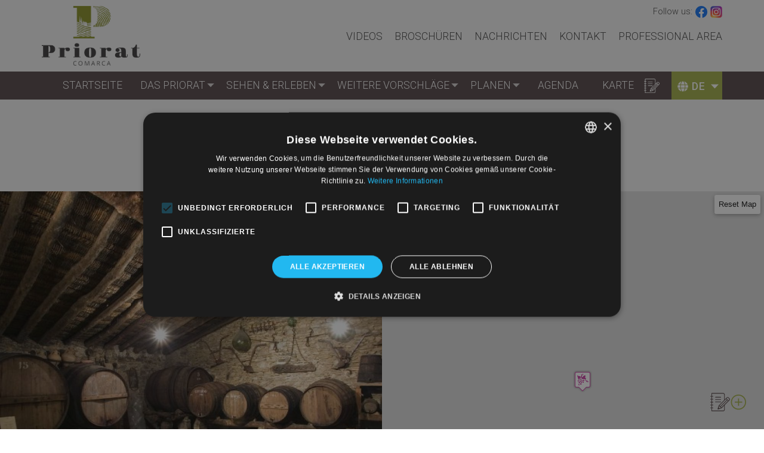

--- FILE ---
content_type: text/html; charset=UTF-8
request_url: https://www.turismepriorat.org/de/what-to-do/wine-route/celler-cecilio
body_size: 12085
content:
<!DOCTYPE html>
<html lang="de" dir="ltr" prefix="content: http://purl.org/rss/1.0/modules/content/  dc: http://purl.org/dc/terms/  foaf: http://xmlns.com/foaf/0.1/  og: http://ogp.me/ns#  rdfs: http://www.w3.org/2000/01/rdf-schema#  schema: http://schema.org/  sioc: http://rdfs.org/sioc/ns#  sioct: http://rdfs.org/sioc/types#  skos: http://www.w3.org/2004/02/skos/core#  xsd: http://www.w3.org/2001/XMLSchema# ">
  <head>
    <script type="text/javascript" charset="UTF-8" src="//cdn.cookie-script.com/s/63dff6d8854c5ec0dd646224f85d2ce4.js"></script>
    <!-- Google Tag Manager -->
    <script>(function(w,d,s,l,i){w[l]=w[l]||[];w[l].push({'gtm.start':
          new Date().getTime(),event:'gtm.js'});var f=d.getElementsByTagName(s)[0],
        j=d.createElement(s),dl=l!='dataLayer'?'&l='+l:'';j.async=true;j.src=
        'https://www.googletagmanager.com/gtm.js?id='+i+dl;f.parentNode.insertBefore(j,f);
      })(window,document,'script','dataLayer','GTM-M4N9ZHZ');</script>
    <!-- End Google Tag Manager -->
    <meta name="facebook-domain-verification" content="zm51eqhpmjz6qokfexpx3mo0sb1m12" />
    <meta charset="utf-8" />
<meta name="description" content="C/ Piró, 28 43737 Gratallops Tarragona Spanien | Gratallops | 977 839 507 / 977 839 181" />
<link rel="canonical" href="https://www.turismepriorat.org/de/what-to-do/wine-route/celler-cecilio" />
<meta name="Generator" content="Drupal 9 (https://www.drupal.org)" />
<meta name="MobileOptimized" content="width" />
<meta name="HandheldFriendly" content="true" />
<meta name="viewport" content="width=device-width, initial-scale=1, shrink-to-fit=no" />
<meta http-equiv="x-ua-compatible" content="ie=edge" />
<style media="all">.node--type-winery.node--view-mode-full .image-and-map .image-container {background-color: #FFFFFF !important;background-image:  url('https://www.turismepriorat.org/sites/default/files/styles/node_main_image/public/winery/image/V7247bodeguesprioratcellercecilio0_0.jpg?h=7fb2964e&itok=-IvOVtDn') !important;background-repeat: no-repeat !important;background-attachment: scroll !important;background-position: center center !important;z-index: auto;background-size: cover !important;-webkit-background-size: cover !important;-moz-background-size: cover !important;-o-background-size: cover !important;filter: progid:DXImageTransform.Microsoft.AlphaImageLoader(src='https://www.turismepriorat.org/sites/default/files/styles/node_main_image/public/winery/image/V7247bodeguesprioratcellercecilio0_0.jpg?h=7fb2964e&itok=-IvOVtDn', sizingMethod='scale');-ms-filter: progid:DXImageTransform.Microsoft.AlphaImageLoader(src='https://www.turismepriorat.org/sites/default/files/styles/node_main_image/public/winery/image/V7247bodeguesprioratcellercecilio0_0.jpg?h=7fb2964e&itok=-IvOVtDn', sizingMethod='scale');}</style>
<link rel="icon" href="/themes/custom/tp_bt/favico.ico" type="image/vnd.microsoft.icon" />
<link rel="alternate" hreflang="ca" href="https://www.turismepriorat.org/ca/que-fer/ruta-dels-cellers/celler-cecilio" />
<link rel="alternate" hreflang="es" href="https://www.turismepriorat.org/es/que-hacer/ruta-de-las-bodegas/celler-cecilio" />
<link rel="alternate" hreflang="en" href="https://www.turismepriorat.org/en/what-to-do/wine-route/celler-cecilio" />
<link rel="alternate" hreflang="fr" href="https://www.turismepriorat.org/fr/a-faire/la-route-du-vin/celler-cecilio" />
<link rel="alternate" hreflang="de" href="https://www.turismepriorat.org/de/what-to-do/wine-route/celler-cecilio" />

    <title>Celler Cecilio | Priorat</title>
    <link rel="icon" type="image/svg+xml" href="themes/custom/tp_bt/favicon.svg">
    <link rel="icon" type="image/x-icon" href="themes/custom/tp_bt/favicon.ico">
    <link rel="shortcut icon" href="themes/custom/tp_bt/favicon.ico">
    <link rel="stylesheet" media="all" href="/libraries/superfish/css/superfish.css?t7i382" />
<link rel="stylesheet" media="all" href="/core/modules/system/css/components/ajax-progress.module.css?t7i382" />
<link rel="stylesheet" media="all" href="/core/modules/system/css/components/align.module.css?t7i382" />
<link rel="stylesheet" media="all" href="/core/modules/system/css/components/autocomplete-loading.module.css?t7i382" />
<link rel="stylesheet" media="all" href="/core/modules/system/css/components/fieldgroup.module.css?t7i382" />
<link rel="stylesheet" media="all" href="/core/modules/system/css/components/container-inline.module.css?t7i382" />
<link rel="stylesheet" media="all" href="/core/modules/system/css/components/clearfix.module.css?t7i382" />
<link rel="stylesheet" media="all" href="/core/modules/system/css/components/details.module.css?t7i382" />
<link rel="stylesheet" media="all" href="/core/modules/system/css/components/hidden.module.css?t7i382" />
<link rel="stylesheet" media="all" href="/core/modules/system/css/components/item-list.module.css?t7i382" />
<link rel="stylesheet" media="all" href="/core/modules/system/css/components/js.module.css?t7i382" />
<link rel="stylesheet" media="all" href="/core/modules/system/css/components/nowrap.module.css?t7i382" />
<link rel="stylesheet" media="all" href="/core/modules/system/css/components/position-container.module.css?t7i382" />
<link rel="stylesheet" media="all" href="/core/modules/system/css/components/progress.module.css?t7i382" />
<link rel="stylesheet" media="all" href="/core/modules/system/css/components/reset-appearance.module.css?t7i382" />
<link rel="stylesheet" media="all" href="/core/modules/system/css/components/resize.module.css?t7i382" />
<link rel="stylesheet" media="all" href="/core/modules/system/css/components/sticky-header.module.css?t7i382" />
<link rel="stylesheet" media="all" href="/core/modules/system/css/components/system-status-counter.css?t7i382" />
<link rel="stylesheet" media="all" href="/core/modules/system/css/components/system-status-report-counters.css?t7i382" />
<link rel="stylesheet" media="all" href="/core/modules/system/css/components/system-status-report-general-info.css?t7i382" />
<link rel="stylesheet" media="all" href="/core/modules/system/css/components/tabledrag.module.css?t7i382" />
<link rel="stylesheet" media="all" href="/core/modules/system/css/components/tablesort.module.css?t7i382" />
<link rel="stylesheet" media="all" href="/core/modules/system/css/components/tree-child.module.css?t7i382" />
<link rel="stylesheet" media="all" href="/modules/contrib/leaflet/css/leaflet_general.css?t7i382" />
<link rel="stylesheet" media="all" href="/modules/contrib/leaflet/js/leaflet/dist/leaflet.css?t7i382" />
<link rel="stylesheet" media="all" href="/modules/contrib/lang_dropdown/css/lang_dropdown.css?t7i382" />
<link rel="stylesheet" media="all" href="/modules/contrib/colorbox/styles/default/colorbox_style.css?t7i382" />
<link rel="stylesheet" media="all" href="/modules/custom/turismepriorat/js/mmenu/mmenu.css?t7i382" />
<link rel="stylesheet" media="all" href="/themes/contrib/bootstrap_barrio/css/components/user.css?t7i382" />
<link rel="stylesheet" media="all" href="/themes/contrib/bootstrap_barrio/css/components/progress.css?t7i382" />
<link rel="stylesheet" media="all" href="/themes/contrib/bootstrap_barrio/css/components/affix.css?t7i382" />
<link rel="stylesheet" media="all" href="/themes/contrib/bootstrap_barrio/css/components/alerts.css?t7i382" />
<link rel="stylesheet" media="all" href="/themes/contrib/bootstrap_barrio/css/components/book.css?t7i382" />
<link rel="stylesheet" media="all" href="/themes/contrib/bootstrap_barrio/css/components/comments.css?t7i382" />
<link rel="stylesheet" media="all" href="/themes/contrib/bootstrap_barrio/css/components/contextual.css?t7i382" />
<link rel="stylesheet" media="all" href="/themes/contrib/bootstrap_barrio/css/components/feed-icon.css?t7i382" />
<link rel="stylesheet" media="all" href="/themes/contrib/bootstrap_barrio/css/components/field.css?t7i382" />
<link rel="stylesheet" media="all" href="/themes/contrib/bootstrap_barrio/css/components/header.css?t7i382" />
<link rel="stylesheet" media="all" href="/themes/contrib/bootstrap_barrio/css/components/help.css?t7i382" />
<link rel="stylesheet" media="all" href="/themes/contrib/bootstrap_barrio/css/components/icons.css?t7i382" />
<link rel="stylesheet" media="all" href="/themes/contrib/bootstrap_barrio/css/components/image-button.css?t7i382" />
<link rel="stylesheet" media="all" href="/themes/contrib/bootstrap_barrio/css/components/item-list.css?t7i382" />
<link rel="stylesheet" media="all" href="/themes/contrib/bootstrap_barrio/css/components/list-group.css?t7i382" />
<link rel="stylesheet" media="all" href="/themes/contrib/bootstrap_barrio/css/components/node-preview.css?t7i382" />
<link rel="stylesheet" media="all" href="/themes/contrib/bootstrap_barrio/css/components/page.css?t7i382" />
<link rel="stylesheet" media="all" href="/themes/contrib/bootstrap_barrio/css/components/search-form.css?t7i382" />
<link rel="stylesheet" media="all" href="/themes/contrib/bootstrap_barrio/css/components/shortcut.css?t7i382" />
<link rel="stylesheet" media="all" href="/themes/contrib/bootstrap_barrio/css/components/sidebar.css?t7i382" />
<link rel="stylesheet" media="all" href="/themes/contrib/bootstrap_barrio/css/components/site-footer.css?t7i382" />
<link rel="stylesheet" media="all" href="/themes/contrib/bootstrap_barrio/css/components/skip-link.css?t7i382" />
<link rel="stylesheet" media="all" href="/themes/contrib/bootstrap_barrio/css/components/table.css?t7i382" />
<link rel="stylesheet" media="all" href="/themes/contrib/bootstrap_barrio/css/components/tabledrag.css?t7i382" />
<link rel="stylesheet" media="all" href="/themes/contrib/bootstrap_barrio/css/components/tableselect.css?t7i382" />
<link rel="stylesheet" media="all" href="/themes/contrib/bootstrap_barrio/css/components/tablesort-indicator.css?t7i382" />
<link rel="stylesheet" media="all" href="/themes/contrib/bootstrap_barrio/css/components/ui.widget.css?t7i382" />
<link rel="stylesheet" media="all" href="/themes/contrib/bootstrap_barrio/css/components/tabs.css?t7i382" />
<link rel="stylesheet" media="all" href="/themes/contrib/bootstrap_barrio/css/components/vertical-tabs.css?t7i382" />
<link rel="stylesheet" media="all" href="/themes/contrib/bootstrap_barrio/css/components/views.css?t7i382" />
<link rel="stylesheet" media="all" href="/themes/contrib/bootstrap_barrio/css/components/ui-dialog.css?t7i382" />
<link rel="stylesheet" media="all" href="//stackpath.bootstrapcdn.com/bootstrap/4.1.1/css/bootstrap.min.css" />
<link rel="stylesheet" media="all" href="/themes/custom/tp_bt/css/style.css?t7i382" />
<link rel="stylesheet" media="all" href="/sites/default/files/color/tp_bt-648f4e81/colors.css?t7i382" />
<link rel="stylesheet" media="all" href="/themes/custom/tp_bt/css/hamburgers/hamburgers.min.css?t7i382" />
<link rel="stylesheet" media="all" href="/themes/contrib/bootstrap_barrio/css/components/form.css?t7i382" />
<link rel="stylesheet" media="print" href="/themes/contrib/bootstrap_barrio/css/print.css?t7i382" />

    
  </head>
  <body class="layout-no-sidebars page-node-343 language-de path-node node--type-winery">
    <!-- Google Tag Manager (noscript) -->
    <noscript><iframe src="https://www.googletagmanager.com/ns.html?id=GTM-M4N9ZHZ"
                      height="0" width="0" style="display:none;visibility:hidden"></iframe></noscript>
    <!-- End Google Tag Manager (noscript) -->

    <a href="#main-content" class="visually-hidden focusable skip-link">
      Direkt zum Inhalt
    </a>
    
      <div class="dialog-off-canvas-main-canvas" data-off-canvas-main-canvas>
    <div id="page-wrapper">
  <div id="page">
    <header id="header" class="header" role="banner" aria-label="Kopfzeile der Website">
                                <div id="page-header">
            <div class="container clearfix">
                <nav role="navigation" aria-labelledby="block-header-menu-menu" id="block-header-menu" class="settings-tray-editable block block-menu navigation menu--header" data-drupal-settingstray="editable">
            
  <h2 class="sr-only" id="block-header-menu-menu">Capçalera</h2>
  

        
              <ul block="block-header-menu" class="clearfix nav">
                    <li class="nav-item">
                <a href="/de/videos" class="nav-link" data-drupal-link-system-path="videos">Videos</a>
              </li>
                <li class="nav-item">
                <a href="/de/descarregues" class="nav-link" data-drupal-link-system-path="descarregues">Broschüren</a>
              </li>
                <li class="nav-item">
                <a href="/de/noticies" class="nav-link" data-drupal-link-system-path="noticies">Nachrichten</a>
              </li>
                <li class="nav-item">
                <a href="/de/kontakt" class="nav-link" data-drupal-link-system-path="node/1429">Kontakt</a>
              </li>
                <li class="nav-item">
                <a href="/de/private-professional-area" class="nav-link" data-drupal-link-system-path="node/1428">Professional area</a>
              </li>
        </ul>
  


  </nav>
<div id="block-sitelogo" class="settings-tray-editable block block-turismepriorat block-turismepriorat-site-logo" data-drupal-settingstray="editable">
  
    
      <div class="content">
      <a class="logo-link" href="/de" title="Startseite">
  <img class="logo" src="/modules/custom/turismepriorat/images/logo.png" />
  <img class="logo-mobile" src="/modules/custom/turismepriorat/images/logo-mobile.png" />
</a>

    </div>
  </div>
<div id="block-socialprofiles" class="settings-tray-editable block block-turismepriorat block-turismepriorat-social-profiles" data-drupal-settingstray="editable">
  
    
      <div class="content">
      <div class="social-profiles">
  Follow us: <a class="facebook" href="https://www.facebook.com/Turisme-Priorat-113799260376665/" target="_blank" title="Facebook"></a>
  <a class="instagram" href="https://www.instagram.com/turismepriorat_oficial/ " target="_blank" title="Instagram"></a>
</div>

    </div>
  </div>


            </div>
          </div>
                <nav class="navbar navbar-expand-lg" id="navbar-main">
                      <div class="container">
                                  <div id="block-mobilemenu" class="settings-tray-editable block block-turismepriorat block-turismepriorat-mobile-menu" data-drupal-settingstray="editable">
  
    
      <div class="content">
      
  <a href="#mmenu" id="mobile-menu-toggle" class="hamburger hamburger--squeeze" type="button">
    <span class="hamburger-box">
      <span class="hamburger-inner"></span>
    </span>
  </a>
  <nav id="mobile-menu">
    <ul>
                <li>
    <a href="/de">Startseite</a>
      </li>

                <li>
    <a href="/de/das-priorat-laedt-sie-dazu-ein-eine-pause-zu-machen">Das Priorat</a>
          <ul>
                    <li>
    <a href="/de/das-priorat-laedt-sie-dazu-ein-eine-pause-zu-machen">Das Priorat</a>
      </li>

                    <li>
    <a href="/de/municipis">Gemeinden</a>
      </li>

              </ul>
      </li>

                <li>
    <a href="/de/sehenswuerdigkeiten-des-priorat-0">Sehen &amp; Erleben</a>
          <ul>
                    <li>
    <a href="/de/weintourismus-im-priorat">Weintourismus im Priorat</a>
      </li>

                    <li>
    <a href="/de/die-olivenoelroute-des-priorat">die Olivenölroute des Priorat</a>
      </li>

                    <li>
    <a href="/de/sehenswuerdigkeiten-des-priorat">Sehenswürdigkeiten des Priorat</a>
      </li>

                    <li>
    <a href="/de/wandern-im-priorat">Wandern im Priorat</a>
      </li>

                    <li>
    <a href="/de/mit-dem-fahrrad-durch-das-priorat">Mit dem Fahrrad durch das Priorat</a>
      </li>

                    <li>
    <a href="/de/klettern-im-priorat">Klettern im Priorat</a>
      </li>

                    <li>
    <a href="/de/priorat-mit-dem-auto">Priorat mit dem Auto</a>
      </li>

                    <li>
    <a href="/de/fuehrungen">Führungen</a>
      </li>

              </ul>
      </li>

                <li>
    <a href="/de/weitere-vorschlaege-fuer-tourismus-im-priorat">Weitere Vorschläge</a>
          <ul>
                    <li>
    <a href="/de">Gesperrt</a>
      </li>

                    <li>
    <a href="/de/eine-tagestour-durchs-priorat">Eine Tagestour durchs Priorat</a>
      </li>

                    <li>
    <a href="/de/ein-wochenende-im-priorat">Ein Wochenende im Priorat</a>
      </li>

                    <li>
    <a href="/de">Gesperrt</a>
      </li>

                    <li>
    <a href="/de/priorat-mit-kindern">Priorat mit Kindern</a>
      </li>

                    <li>
    <a href="/de/priorat-abenteuer">Priorat-Abenteuer</a>
      </li>

                    <li>
    <a href="/de/feste-und-jahrmaerkte">Feste und Jahrmärkte</a>
      </li>

                    <li>
    <a href="/de">Gesperrt</a>
      </li>

                    <li>
    <a href="/de/arees-de-lleure">Picknickbereiche</a>
      </li>

                    <li>
    <a href="/de/costa-daurada">Costa Daurada</a>
      </li>

              </ul>
      </li>

                <li>
    <a href="/de/planen">Planen</a>
          <ul>
                    <li>
    <a href="/de/allotjaments">Unterkünfte</a>
      </li>

                    <li>
    <a href="/de/restaurants">Restaurants</a>
      </li>

                    <li>
    <a href="/de/oficines-de-turisme">Fremdenverkehrsbüro</a>
      </li>

                    <li>
    <a href="/de/reiseagenturen">Reiseagenturen</a>
      </li>

                    <li>
    <a href="/de/empreses-activitats-turistiques">Sport- und Freizeitunternehmen</a>
      </li>

                    <li>
    <a href="/de/vinateries-i-agrobotigues">Wein- und Agroläden</a>
      </li>

                    <li>
    <a href="/de/personenbefoerderung">Personenbeförderung</a>
      </li>

                    <li>
    <a href="/de/stellplaetze-fuer-wohnmobile">Stellplätze für Wohnmobile</a>
      </li>

                    <li>
    <a href="/de/tankstellen">Tankstellen</a>
      </li>

                    <li>
    <a href="/de/ladestationen-fuer-e-autos">Ladestationen für E-Autos</a>
      </li>

                    <li>
    <a href="/de/bankautomaten">Bankautomaten</a>
      </li>

                    <li>
    <a href="/de/comer%C3%A7os">Gewerbe</a>
      </li>

                    <li>
    <a href="/de/productors-locals">Lokale Erzeuger</a>
      </li>

                    <li>
    <a href="/de/betrachter-zur-information-des-priorat">Betrachter zur Information des Priorat</a>
      </li>

              </ul>
      </li>

                <li>
    <a href="https://www.agendapriorat.cat/">Agenda</a>
      </li>

                <li>
    <a href="/de/mapa">Karte</a>
      </li>

                      <li>
    <a href="/de/videos">Videos</a>
      </li>

                <li>
    <a href="/de/descarregues">Broschüren</a>
      </li>

                <li>
    <a href="/de/noticies">Nachrichten</a>
      </li>

                <li>
    <a href="/de/kontakt">Kontakt</a>
      </li>

                <li>
    <a href="/de/private-professional-area">Professional area</a>
      </li>

          </ul>
  </nav>

    </div>
  </div>
<div id="block-navegacioprincipal" class="settings-tray-editable block block-superfish block-superfishmain" data-drupal-settingstray="editable">
  
    
      <div class="content">
      
<ul id="superfish-main" class="menu sf-menu sf-main sf-horizontal sf-style-none">
  
<li id="main-standardfront-page" class="sf-depth-1 sf-no-children"><a href="/de" class="sf-depth-1">Startseite</a></li><li id="main-menu-link-contentec9dbe28-9200-4510-a03b-95441eeed2df" class="sf-depth-1 menuparent"><a href="/de/das-priorat-laedt-sie-dazu-ein-eine-pause-zu-machen" class="sf-depth-1 menuparent">Das Priorat</a><ul><li id="main-menu-link-content2b614d18-2c96-4ecc-b128-814e1c591c60" class="sf-depth-2 sf-no-children"><a href="/de/das-priorat-laedt-sie-dazu-ein-eine-pause-zu-machen" class="sf-depth-2">Das Priorat</a></li><li id="main-menu-link-content663d8f21-b852-44b8-8b16-7b21d0429f64" class="sf-depth-2 sf-no-children"><a href="/de/municipis" class="sf-depth-2">Gemeinden</a></li></ul></li><li id="main-menu-link-contentda7cf2e4-c71f-4d5c-ae86-f79725d8c36f" class="sf-depth-1 menuparent"><a href="/de/sehenswuerdigkeiten-des-priorat-0" class="sf-depth-1 menuparent">Sehen &amp; Erleben</a><ul><li id="main-menu-link-contentc8ba5014-f2ce-461e-9a89-d89135220a8d" class="sf-depth-2 sf-no-children"><a href="/de/weintourismus-im-priorat" class="sf-depth-2">Weintourismus im Priorat</a></li><li id="main-menu-link-content75a0329f-5363-4464-b606-f54843c6f7e6" class="sf-depth-2 sf-no-children"><a href="/de/die-olivenoelroute-des-priorat" class="sf-depth-2">die Olivenölroute des Priorat</a></li><li id="main-menu-link-content510c1cc3-83d0-4d6a-b7bc-8bfb28125dee" class="sf-depth-2 sf-no-children"><a href="/de/sehenswuerdigkeiten-des-priorat" class="sf-depth-2">Sehenswürdigkeiten des Priorat</a></li><li id="main-menu-link-contentef7ebfd9-e814-46ba-9d42-81537decf4a4" class="sf-depth-2 sf-no-children"><a href="/de/wandern-im-priorat" class="sf-depth-2">Wandern im Priorat</a></li><li id="main-menu-link-contentd4a68ac9-c685-4e45-a6bb-666b10b80310" class="sf-depth-2 sf-no-children"><a href="/de/mit-dem-fahrrad-durch-das-priorat" class="sf-depth-2">Mit dem Fahrrad durch das Priorat</a></li><li id="main-menu-link-contentbadd542e-79af-41a2-914e-9d20b65db339" class="sf-depth-2 sf-no-children"><a href="/de/klettern-im-priorat" class="sf-depth-2">Klettern im Priorat</a></li><li id="main-menu-link-contente6779f84-2275-416d-bbdd-b695bb1a552b" class="sf-depth-2 sf-no-children"><a href="/de/priorat-mit-dem-auto" class="sf-depth-2">Priorat mit dem Auto</a></li><li id="main-menu-link-content7c5ef725-797a-4a52-b5c4-bf9bae6b16fe" class="sf-depth-2 sf-no-children"><a href="/de/fuehrungen" class="sf-depth-2">Führungen</a></li></ul></li><li id="main-menu-link-content8e1d6971-7417-4fb9-b77a-553821000811" class="sf-depth-1 menuparent"><a href="/de/weitere-vorschlaege-fuer-tourismus-im-priorat" class="sf-depth-1 menuparent">Weitere Vorschläge</a><ul><li id="main-menu-link-content923f0ec5-10eb-4475-9a70-85801f63b1d4" class="sf-depth-2 sf-no-children"><a href="/de/eine-tagestour-durchs-priorat" class="sf-depth-2">Eine Tagestour durchs Priorat</a></li><li id="main-menu-link-contentefc90816-e4f4-46d3-903a-37d476896d8c" class="sf-depth-2 sf-no-children"><a href="/de/ein-wochenende-im-priorat" class="sf-depth-2">Ein Wochenende im Priorat</a></li><li id="main-menu-link-contentb1fd945a-4366-47cf-8c07-7fffc9e78b1a" class="sf-depth-2 sf-no-children"><a href="/de/priorat-mit-kindern" class="sf-depth-2">Priorat mit Kindern</a></li><li id="main-menu-link-content09b1ff57-0e28-43dd-a268-dfb8e28bafb7" class="sf-depth-2 sf-no-children"><a href="/de/priorat-abenteuer" class="sf-depth-2">Priorat-Abenteuer</a></li><li id="main-menu-link-content80728735-b936-4eaa-8fd6-09df1b4c4227" class="sf-depth-2 sf-no-children"><a href="/de/feste-und-jahrmaerkte" class="sf-depth-2">Feste und Jahrmärkte</a></li><li id="main-menu-link-content78b348ad-10d8-4132-95c3-da5a8d038960" class="sf-depth-2 sf-no-children"><a href="/de/arees-de-lleure" class="sf-depth-2">Picknickbereiche</a></li><li id="main-menu-link-content1da38e5d-9aa7-480b-93b7-177da55f63f9" class="sf-depth-2 sf-no-children"><a href="/de/costa-daurada" class="sf-depth-2">Costa Daurada</a></li></ul></li><li id="main-menu-link-content364b11ab-0c62-4d9b-80e0-c84058af03ee" class="sf-depth-1 menuparent"><a href="/de/planen" class="sf-depth-1 menuparent">Planen</a><ul><li id="main-menu-link-contentea3e55a5-ec03-4718-acd8-fa20ed6332f7" class="sf-depth-2 sf-no-children"><a href="/de/allotjaments" class="sf-depth-2">Unterkünfte</a></li><li id="main-menu-link-content2c4f406d-ace2-4472-9bde-9448a96b619b" class="sf-depth-2 sf-no-children"><a href="/de/restaurants" class="sf-depth-2">Restaurants</a></li><li id="main-menu-link-content1c9a3cc0-736a-461f-a4e7-44af4eb3afb2" class="sf-depth-2 sf-no-children"><a href="/de/oficines-de-turisme" class="sf-depth-2">Fremdenverkehrsbüro</a></li><li id="main-menu-link-content16963c02-6b93-473c-81b8-c768fe90c43b" class="sf-depth-2 sf-no-children"><a href="/de/reiseagenturen" class="sf-depth-2">Reiseagenturen</a></li><li id="main-menu-link-content416a648a-d134-435a-aa5b-5b33b60ac061" class="sf-depth-2 sf-no-children"><a href="/de/empreses-activitats-turistiques" class="sf-depth-2">Sport- und Freizeitunternehmen</a></li><li id="main-menu-link-contentd46b57dc-c53f-47ce-b966-3efab0f8a386" class="sf-depth-2 sf-no-children"><a href="/de/vinateries-i-agrobotigues" class="sf-depth-2">Wein- und Agroläden</a></li><li id="main-menu-link-contentcb6d6747-44cc-429f-8a19-46d1954b95bd" class="sf-depth-2 sf-no-children"><a href="/de/personenbefoerderung" class="sf-depth-2">Personenbeförderung</a></li><li id="main-menu-link-content9d72ea62-6a53-4c72-9a0b-16e0deed8bd1" class="sf-depth-2 sf-no-children"><a href="/de/stellplaetze-fuer-wohnmobile" class="sf-depth-2">Stellplätze für Wohnmobile</a></li><li id="main-menu-link-content3e687a83-c4c3-43a9-aa31-41dc428b92cc" class="sf-depth-2 sf-no-children"><a href="/de/tankstellen" class="sf-depth-2">Tankstellen</a></li><li id="main-menu-link-contentaae9a5cd-e315-4f92-a740-680496bb4dc4" class="sf-depth-2 sf-no-children"><a href="/de/ladestationen-fuer-e-autos" class="sf-depth-2">Ladestationen für E-Autos</a></li><li id="main-menu-link-content792bb993-b5f0-4734-9c5b-48ce7739a53d" class="sf-depth-2 sf-no-children"><a href="/de/bankautomaten" class="sf-depth-2">Bankautomaten</a></li><li id="main-menu-link-content3a48df67-f177-4b0d-9eb4-f50019eae3d6" class="sf-depth-2 sf-no-children"><a href="/de/comer%C3%A7os" class="sf-depth-2">Gewerbe</a></li><li id="main-menu-link-content81e73318-58de-4bab-9b75-380e98146cf4" class="sf-depth-2 sf-no-children"><a href="/de/productors-locals" class="sf-depth-2">Lokale Erzeuger</a></li><li id="main-menu-link-contentec9a0033-591d-4af7-ac5c-c8a2ab039e23" class="sf-depth-2 sf-no-children"><a href="/de/betrachter-zur-information-des-priorat" class="sf-depth-2">Betrachter zur Information des Priorat</a></li></ul></li><li id="main-menu-link-contente4e88c24-7fb1-4207-9f8e-b195c4165314" class="sf-depth-1 sf-no-children"><a href="https://www.agendapriorat.cat/" class="sf-depth-1 sf-external">Agenda</a></li><li id="main-menu-link-content047a01f9-fbbf-427d-b1d0-74da37a48b72" class="sf-depth-1 sf-no-children"><a href="/de/mapa" class="sf-depth-1">Karte</a></li>
</ul>

    </div>
  </div>
<div id="block-languagedropdownswitcher" class="settings-tray-editable block block-lang-dropdown block-language-dropdown-blocklanguage-interface" data-drupal-settingstray="editable">
  
    
      <div class="content">
      
<form class="lang-dropdown-form lang_dropdown_form clearfix language_interface" id="lang_dropdown_form_lang-dropdown-form" data-drupal-selector="lang-dropdown-form-2" action="/de/what-to-do/wine-route/celler-cecilio" method="post" accept-charset="UTF-8">
  



  <fieldset class="js-form-item js-form-type-select form-type-select js-form-item-lang-dropdown-select form-item-lang-dropdown-select form-no-label form-group">
          <label for="edit-lang-dropdown-select" class="sr-only">Select your language</label>
                    
<select style="width:165px" class="lang-dropdown-select-element form-select form-control" data-lang-dropdown-id="lang-dropdown-form" data-drupal-selector="edit-lang-dropdown-select" id="edit-lang-dropdown-select" name="lang_dropdown_select"><option value="ca">ca</option><option value="es">es</option><option value="en">English</option><option value="fr">fr</option><option value="de" selected="selected">de</option></select>
                      </fieldset>
<input data-drupal-selector="edit-ca" type="hidden" name="ca" value="/ca/que-fer/ruta-dels-cellers/celler-cecilio" class="form-control" />
<input data-drupal-selector="edit-es" type="hidden" name="es" value="/es/que-hacer/ruta-de-las-bodegas/celler-cecilio" class="form-control" />
<input data-drupal-selector="edit-en" type="hidden" name="en" value="/en/what-to-do/wine-route/celler-cecilio" class="form-control" />
<input data-drupal-selector="edit-fr" type="hidden" name="fr" value="/fr/a-faire/la-route-du-vin/celler-cecilio" class="form-control" />
<input data-drupal-selector="edit-de" type="hidden" name="de" value="/de/what-to-do/wine-route/celler-cecilio" class="form-control" />
<noscript><div><input data-drupal-selector="edit-submit" type="submit" id="edit-submit" name="op" value="Ausführen" class="button js-form-submit form-submit btn btn-primary form-control" />
</div></noscript><input autocomplete="off" data-drupal-selector="form-dzd17ju9operbij-rrv-63oe19fohxx6ksqnxophcms" type="hidden" name="form_build_id" value="form-dZd17jU9oPERBiJ-RRV_63OE19FOHXX6ksqNxOpHcms" class="form-control" />
<input data-drupal-selector="edit-lang-dropdown-form" type="hidden" name="form_id" value="lang_dropdown_form" class="form-control" />

</form>

    </div>
  </div>
<div id="block-travelplanner" class="settings-tray-editable block block-turismepriorat-travel-planner block-turismepriorat-travel-planner-block" data-drupal-settingstray="editable">
  
    
      <div class="content">
      <div class="travel-planner">
  <div class="icon-toggler">
    <img class="travel-white" src="/modules/custom/turismepriorat_travel_planner/assets/images/travel_planner_white.svg" alt="Travel Planner Toggler">
    <img class="travel-brown" src="/modules/custom/turismepriorat_travel_planner/assets/images/travel_planner_brown.svg" alt="Travel Planner Toggler">
  </div>
  <div id ="steps-list">

      <div class="travel-planner-title">
        <h4>Travel Planner</h4>
      </div>

      <ul id="steps-container">
                  <p class="no-steps">Your travel planner is empty.</p>
              </ul>
          <div class="steps-footer">
        <a href="/de/travel/steps">See all spots &#8594;</a>
      </div>
      </div>
</div>

    </div>
  </div>


                                </div>
                  </nav>
          </header>
        <div id="main-wrapper" class="layout-main-wrapper clearfix">
              <div class="highlighted">
          <div class="section clearfix" role="complementary">
              <div data-drupal-messages-fallback class="hidden"></div>


          </div>
        </div>
                    <div id="main" class="container">
          
          <div class="row row-offcanvas row-offcanvas-left clearfix">
              <main class="main-content col" id="content" role="main">
                <section class="section">
                  <a id="main-content" tabindex="-1"></a>
                    <div id="block-tp-bt-page-title" class="block block-core block-page-title-block">
  
    
      <div class="content">
      
  <h1 class="title"><span class="field field--name-title field--type-string field--label-hidden">Celler Cecilio</span>
</h1>


    </div>
  </div>
<div id="block-tp-bt-content" class="block block-system block-system-main-block">
  
    
      <div class="content">
      <div data-history-node-id="343" class="node node--type-winery node--view-mode-full ds-1col clearfix">

  

  
<div  class="image-and-map">
      
<div  class="image-container">
      
            <div class="field field--name-field-image field--type-image field--label-hidden field__item"></div>
      
  </div>

<div  class="map-container">
      
            <div class="field field--name-field-location field--type-geofield field--label-hidden field__item"><div id="leaflet-map-node-winery-343-field-location" style="min-width: 150px; height: 400px"></div>
</div>
      
  </div>

  </div>

<div  class="description-and-contact">
      
<div  class="container">
      
<div  class="inner">
      
            <div class="clearfix text-formatted field field--name-body field--type-text-with-summary field--label-hidden field__item"><p>Celler Cecilio ist ein Familienbetrieb, der sich seit 1942 der Weinherstellung widmet, gegründet vom Vater des jetzigen Eigentümers. Innerhalb seiner Mauern können Sie den Charme und Geist von über 70 Jahren ununterbrochener Weinherstellung spüren. Celler Cecilio war der erste Weinkeller, der in das Register des Kontrollrates des Weinbaugebietes DOQ Priorat eingetragen wurde.</p>
</div>
      
<div  class="contact-info">
    <h3>Kontakt</h3>
      
            <div class="field field--name-turismepriorat-travel-planner-add-remove-step field--type-ds field--label-hidden field__item"><div class="add-remove">
  <div data-id="343"  class="icon-add show">
    <a href="/travel/add/343" class="use-ajax">
      <img src="/modules/custom/turismepriorat_travel_planner/assets/images/add_travel_planner.svg" alt="Add step">
    </a>
  </div>
  <div data-id="343" class="icon-remove hide">
    <a href="/travel/remove/343" class="use-ajax">
      <img src="/modules/custom/turismepriorat_travel_planner/assets/images/remove_travel_planner.svg" alt="Remove step">
    </a>
  </div>
</div>

</div>
      
  <div class="field field--name-field-address field--type-address field--label-inline">
    <div class="field__label">Adresse</div>
              <div class="field__item"><p class="address" translate="no"><span class="address-line1">C/ Piró, 28 </span><br>
<span class="postal-code">43737</span> <span class="locality">Gratallops</span> <span class="administrative-area">Tarragona</span><br>
<span class="country">Spanien</span></p></div>
          </div>

  <div class="field field--name-field-town field--type-entity-reference field--label-above">
    <div class="field__label">Ort</div>
          <div class='field__items'>
              <div class="field__item"><a href="/de/region/villages/gratallops" hreflang="de">Gratallops</a></div>
              </div>
      </div>

<div  class="contact-phones">
      
  <div class="field field--name-field-phone field--type-telephone field--label-inline">
    <div class="field__label">Telefon</div>
              <div class="field__item">977 839 507 / 977 839 181</div>
          </div>

  </div>

<div  class="web-and-email">
      
  <div class="field field--name-field-email field--type-email field--label-inline">
    <div class="field__label">E-Mail</div>
              <div class="field__item"><a href="mailto:celler@cellercecilio.com">celler@cellercecilio.com</a></div>
          </div>

  <div class="field field--name-field-web field--type-link field--label-inline">
    <div class="field__label">Web</div>
              <div class="field__item"><a href="http://www.cellercecilio.com">http://www.cellercecilio.com</a></div>
          </div>

  </div>

<div  class="gps-coordinates">
    <h5>GPS</h5>
      
  <div class="field field--name-field-gps-x field--type-integer field--label-inline">
    <div class="field__label">X</div>
              <div class="field__item">313568</div>
          </div>

  <div class="field field--name-field-gps-y field--type-integer field--label-inline">
    <div class="field__label">Y</div>
              <div class="field__item">4562778</div>
          </div>

  </div>

  </div>

  </div>

  </div>

  </div>

<div  class="information-and-visits">
    <h3>Information und Führungen</h3>
      
<div  class="inner">
      
<div  class="left">
      
  <div class="field field--name-field-winery-zone field--type-entity-reference field--label-above">
    <div class="field__label">Anbaugebiets</div>
              <div class="field__item">DOQ Priorat</div>
          </div>

  <div class="field field--name-field-winery-production field--type-integer field--label-above">
    <div class="field__label">Produktion (in Flaschen)</div>
              <div content="50000" class="field__item">50.000</div>
          </div>

  <div class="clearfix text-formatted field field--name-field-wines-description field--type-text-long field--label-above">
    <div class="field__label">Wein</div>
              <div class="field__item"><p>L’Espill (reifer Rotwein)<br />
Celler Cecilio Negre (junger Rotwein)<br />
Celler Cecilio Blanc (junger Weisswein)</p>
</div>
          </div>

  <div class="field field--name-field-winery-farming field--type-entity-reference field--label-above">
    <div class="field__label">Herstellung</div>
          <div class='field__items'>
              <div class="field__item">Konventionell</div>
              </div>
      </div>

  </div>

<div  class="right">
      
  <div class="clearfix text-formatted field field--name-field-booking-description field--type-text-long field--label-above">
    <div class="field__label">Anmeldung</div>
              <div class="field__item"><p><strong>Nach Anmeldung mindestens ein oder zwei Tage im Voraus</strong></p>

<p>Sa, So u. Feiertage vormittags<br /><br />
Auch während der Weinlese geöffnet (Sept./Okt.)<br /><br /><strong>Geschlossen:</strong><br />
1.1., 6.1., 20.1., 10.8., 25-26.12.</p>
</div>
          </div>

  <div class="clearfix text-formatted field field--name-field-capacity-description field--type-text-long field--label-above">
    <div class="field__label">Kapazität</div>
              <div class="field__item"><p>min. 4 / max. 15 </p>
</div>
          </div>

  <div class="field field--name-field-price-money field--type-decimal field--label-above">
    <div class="field__label">Eintrittspreis</div>
              <div content="0.00" class="field__item">0,00 €</div>
          </div>

  <div class="clearfix text-formatted field field--name-field-visit-duration field--type-text-long field--label-above">
    <div class="field__label">Dauer der Führung</div>
              <div class="field__item"><p>1 h 30 min</p>
</div>
          </div>

  <div class="clearfix text-formatted field field--name-field-languages-description field--type-text-long field--label-above">
    <div class="field__label">Sprachen der Führung</div>
              <div class="field__item"><p>Katalanisch / Spanisch</p>
</div>
          </div>

  <div class="field field--name-field-visit-vineyards field--type-list-integer field--label-above">
    <div class="field__label">Weinbergsbesuch</div>
              <div class="field__item">Nein</div>
          </div>

  <div class="clearfix text-formatted field field--name-field-store-info field--type-text-long field--label-above">
    <div class="field__label">Ladenöffnungszeiten</div>
              <div class="field__item"><p>Mo - Fr: 10.30 - 14.30 Uhr</p>
</div>
          </div>

  <div class="field field--name-field-accommodation field--type-boolean field--label-above">
    <div class="field__label">Mit Unterkunft</div>
              <div class="field__item">Nein</div>
          </div>

  <div class="field field--name-field-restaurant field--type-boolean field--label-above">
    <div class="field__label">Mit restaurant</div>
              <div class="field__item">Nein</div>
          </div>

  </div>

  </div>

  <div class="field field--name-field-image-gallery field--type-image field--label-above">
    <div class="field__label">Bilder</div>
          <div class='field__items'>
              <div class="field__item">
<a href="https://www.turismepriorat.org/sites/default/files/winery/gallery-image/V7247bodeguesprioratcellercecilio0_0.jpg" aria-controls="colorbox" aria-label="{&quot;alt&quot;:&quot;Weintourismus Katalonien&quot;}" role="button"  title="Weintourismus Katalonien" data-colorbox-gallery="gallery-winery-343-8duwweIyBwc" class="colorbox" data-cbox-img-attrs="{&quot;alt&quot;:&quot;Weintourismus Katalonien&quot;}"><img src="/sites/default/files/styles/gallery_thumbnail/public/winery/gallery-image/V7247bodeguesprioratcellercecilio0_0.jpg?h=7fb2964e&amp;itok=ueWElJp9" width="400" height="350" alt="Weintourismus Katalonien" loading="lazy" typeof="foaf:Image" class="image-style-gallery-thumbnail" />

</a>
</div>
          <div class="field__item">
<a href="https://www.turismepriorat.org/sites/default/files/winery/gallery-image/V7242bodeguesprioratcellercecilio20_0.jpg" aria-controls="colorbox" aria-label="{&quot;alt&quot;:&quot;Weintourismus Spanien&quot;}" role="button"  title="Weintourismus Spanien" data-colorbox-gallery="gallery-winery-343-8duwweIyBwc" class="colorbox" data-cbox-img-attrs="{&quot;alt&quot;:&quot;Weintourismus Spanien&quot;}"><img src="/sites/default/files/styles/gallery_thumbnail/public/winery/gallery-image/V7242bodeguesprioratcellercecilio20_0.jpg?h=7fb2964e&amp;itok=VOPtCTY8" width="400" height="350" alt="Weintourismus Spanien" loading="lazy" typeof="foaf:Image" class="image-style-gallery-thumbnail" />

</a>
</div>
              </div>
      </div>

  </div>


</div>


    </div>
  </div>


                </section>
              </main>
                                  </div>
        </div>
          </div>
        <footer class="site-footer">
              <div class="container">
                                <div class="site-footer__second clearfix">
                <section class="row region region-footer-second">
    <div id="block-logosandcontact" class="settings-tray-editable block block-turismepriorat block-turismepriorat-logos-and-contact" data-drupal-settingstray="editable">
  
    
      <div class="content">
      <div class="logos">
  <div class="logo-ccp">
    <a href="https://www.priorat.cat" target="_blank" title="Consell Comarcal del Priorat">
      <img src="/modules/custom/turismepriorat/images/ccp-logo.png" alt="Consell Comarcal del Priorat" />
    </a>
  </div>
  <div class="logo-tp">
    <a href="https://www.turismepriorat.org" target="_blank" title="Turisme Priorat">
      <img src="/modules/custom/turismepriorat/images/tp-logo.png" alt="Turisme Priorat" />
    </a>
  </div>
  <div class="logo-costadaurada">
    <a href="https://www.costadaurada.info" target="_blank" title="Costa Daurada">
      <img src="/modules/custom/turismepriorat/images/costa-daurada-logo.png" alt="Costa Daurada" />
    </a>
  </div>
  <div class="logo-dipta">
    <a href="https://www.dipta.cat" target="_blank" title="Diputació de Tarragona">
      <img src="/modules/custom/turismepriorat/images/diputacio-tgn-logo.png" alt="Diputació de Tarragona" />
    </a>
  </div>
  <div class="logo-catalunya">
    <a href="https://www.catalunya.com" target="_blank" title="Turisme Catalunya">
      <img src="/modules/custom/turismepriorat/images/marca-catalunya.png" alt="Turisme Catalunya" />
    </a>
  </div>
</div>
<div class="contact">
  <strong>Oficina de Turisme del Priorat</strong><br />
  Pl. de la Quartera, 1 | Falset | 43730<br />
  Tel.: 977 831 023 | oit@priorat.cat
  <div class="social-profiles">
    Follow us: <a class="facebook" href="https://www.facebook.com/Turisme-Priorat-113799260376665/" target="_blank" title="Facebook"></a>
    <a class="instagram" href="https://www.instagram.com/turismepriorat_oficial/ " target="_blank" title="Instagram"></a>
  </div>
</div>

    </div>
  </div>
<div class="background-color-green padding-bottom-small padding-top-medium width-boxed settings-tray-editable block--type-basic block--22 block block-block-content block-block-content93b9dc59-5cb4-4526-8d95-32421ad993c8" id="block-subvenciodipta" data-drupal-settingstray="editable">
  
    
      <div class="content">
      
<div  class="container">
      
            <div class="clearfix text-formatted field field--name-body field--type-text-with-summary field--label-hidden field__item"><p> </p>

<div class="row">
<div class="col-xl-3 col-lg-3 col-md-2 col-sm-12"><img alt="Logo Dipta blanc" data-entity-type="file" data-entity-uuid="c9fbab10-93e1-4adf-84d7-b29e61977ec8" height="auto" src="/sites/default/files/inline-images/CD-%20DIpta.png" width="85%" class="align-left" loading="lazy" /></div>

<div class="col-xl-9 col-lg-9 col-md-10 col-sm-12">
<p><span style="color:#ffffff;"><strong>Subvencions atorgades pel Patronat de Turisme de la Diputació de Tarragona</strong></span></p>

<p><span style="color:#ffffff;">Durant l'any 2025, el Consell Comarcal del Priorat s'ha beneficiat de les subvencions: </span></p>

<p><span style="color:#ffffff;">Programes concrets i activitats de promoció turística per a ens locals de la demarcació de Tarragona - Línia 2: Accions derivades de plans estratègics. </span></p>

<p><span style="color:#ffffff;">Accions de difusió dels productes agroalimentaris i artesans de qualitat de la Costa Daurada i les Terres de l'Ebre.</span></p>
</div>
</div>
</div>
      
  </div>

    </div>
  </div>

  </section>

            </div>
                                <div class="site-footer__third">
                <section class="row region region-footer-third">
    <nav role="navigation" aria-labelledby="block-tp-bt-footer-menu" id="block-tp-bt-footer" class="settings-tray-editable block block-menu navigation menu--footer" data-drupal-settingstray="editable">
            
  <h2 class="sr-only" id="block-tp-bt-footer-menu">Footer menu</h2>
  

        
              <ul block="block-tp-bt-footer" class="clearfix nav navbar-nav">
                    <li class="nav-item">
                <a href="/de/rechtliche-und-datenschutzhinweise" class="nav-link nav-link--de-rechtliche-und-datenschutzhinweise" data-drupal-link-system-path="node/1431">Avís legal i política de privacitat</a>
              </li>
                <li class="nav-item">
                <a href="/de/politica-de-galetes" class="nav-link nav-link--de-politica-de-galetes" data-drupal-link-system-path="node/1696">Política de cookies</a>
              </li>
                <li class="nav-item">
                <a href="/de/node/1580" class="nav-link nav-link--de-node-1580" data-drupal-link-system-path="node/1580">Crèdits</a>
              </li>
        </ul>
  


  </nav>

  </section>

            </div>
                  </div>
          </footer>
  </div>
</div>

  </div>

    
    <script type="application/json" data-drupal-selector="drupal-settings-json">{"path":{"baseUrl":"\/","scriptPath":null,"pathPrefix":"de\/","currentPath":"node\/343","currentPathIsAdmin":false,"isFront":false,"currentLanguage":"de"},"pluralDelimiter":"\u0003","suppressDeprecationErrors":true,"ajaxPageState":{"libraries":"bootstrap_barrio\/form,bootstrap_barrio\/global-styling,colorbox\/colorbox,colorbox\/default,lang_dropdown\/lang-dropdown-form,leaflet\/general,leaflet\/leaflet-drupal,superfish\/superfish,superfish\/superfish_hoverintent,superfish\/superfish_smallscreen,superfish\/superfish_supersubs,superfish\/superfish_supposition,superfish\/superfish_touchscreen,system\/base,tp_bt\/bootstrap_cdn,tp_bt\/global-styling,turismepriorat\/turismepriorat,turismepriorat_travel_planner\/turismepriorat_travel_planner","theme":"tp_bt","theme_token":null},"ajaxTrustedUrl":{"form_action_p_pvdeGsVG5zNF_XLGPTvYSKCf43t8qZYSwcfZl2uzM":true},"field_group":{"html_element":{"mode":"full","context":"view","settings":{"classes":"image-container","id":"","element":"div","show_label":false,"label_element":"h3","label_element_classes":"","attributes":"","effect":"none","speed":"fast"}}},"colorbox":{"opacity":"0.85","current":"{current} of {total}","previous":"\u00ab Prev","next":"Next \u00bb","close":"Schlie\u00dfen","maxWidth":"98%","maxHeight":"98%","fixed":true,"mobiledetect":true,"mobiledevicewidth":"480px"},"leaflet":{"leaflet-map-node-winery-343-field-location":{"mapid":"leaflet-map-node-winery-343-field-location","map":{"label":"OSM Mapnik","description":"Leaflet default map.","settings":{"dragging":true,"touchZoom":true,"scrollWheelZoom":false,"doubleClickZoom":true,"zoomControl":true,"attributionControl":true,"trackResize":true,"fadeAnimation":true,"zoomAnimation":true,"closePopupOnClick":true,"map_position_force":false,"zoom":12,"zoomFiner":0,"minZoom":1,"maxZoom":18,"center":{"lat":0,"lon":0},"path":"{\u0022color\u0022:\u0022#3388ff\u0022,\u0022opacity\u0022:\u00221.0\u0022,\u0022stroke\u0022:true,\u0022weight\u0022:3,\u0022fill\u0022:\u0022depends\u0022,\u0022fillColor\u0022:\u0022*\u0022,\u0022fillOpacity\u0022:\u00220.2\u0022}","leaflet_markercluster":{"control":false,"options":"{\u0022spiderfyOnMaxZoom\u0022:true,\u0022showCoverageOnHover\u0022:true,\u0022removeOutsideVisibleBounds\u0022: false}"},"fullscreen":{"control":false,"options":"{\u0022position\u0022:\u0022topleft\u0022,\u0022pseudoFullscreen\u0022:false}"},"gestureHandling":false,"reset_map":{"control":true,"position":"topright"},"geocoder":{"control":false,"settings":{"position":"topright","input_size":25,"providers":[],"min_terms":4,"delay":800,"zoom":16,"popup":false,"options":""}}},"layers":{"earth":{"urlTemplate":"\/\/{s}.tile.openstreetmap.org\/{z}\/{x}\/{y}.png","options":{"attribution":"\u0026copy; \u003Ca href=\u0022https:\/\/www.openstreetmap.org\/copyright\u0022 rel=\u0022noopener noreferrer\u0022 target=\u0022_blank\u0022\u003EOpenStreetMap\u003C\/a\u003E contributors"}}},"id":"leaflet-map-node-winery-343-field-location","geofield_cardinality":1},"features":[{"type":"point","lat":41.19305,"lon":0.77566,"entity_id":"343","icon":{"iconType":"html","iconUrl":"","shadowUrl":"","iconSize":{"x":"","y":""},"iconAnchor":{"x":"","y":""},"shadowSize":{"x":"","y":""},"shadowAnchor":{"x":"","y":""},"popupAnchor":{"x":"","y":""},"html":"\u003Cdiv class=\u0022winery\u0022\u003E\u003C\/div\u003E","html_class":"leaflet-map-divicon winery"},"className":""}]}},"superfish":{"superfish-main":{"id":"superfish-main","sf":{"animation":{"opacity":"show","height":"show"},"speed":"fast"},"plugins":{"touchscreen":{"mode":"window_width","breakpoint":1200},"smallscreen":{"mode":"window_width","breakpoint":1200,"expandText":"Aufklappen","collapseText":"Zusammenklappen","title":"\u003Cbutton class=\u0022hamburger hamburger--squeeze\u0022 type=\u0022button\u0022\u003E\u003Cspan class=\u0022hamburger-box\u0022\u003E\u003Cspan class=\u0022hamburger-inner\u0022\u003E\u003C\/span\u003E\u003C\/span\u003E\u003C\/button\u003E"},"supposition":true,"supersubs":{"minWidth":"20"}}}},"lang_dropdown":{"lang-dropdown-form":{"key":"lang-dropdown-form"}},"user":{"uid":0,"permissionsHash":"e4b764e3eb914ac5313bd6908d3b8c4b65998eb410476644628ecbb4a9e9d20d"}}</script>
<script src="/core/assets/vendor/jquery/jquery.min.js?v=3.6.3"></script>
<script src="/core/misc/polyfills/element.matches.js?v=9.5.3"></script>
<script src="/core/misc/polyfills/object.assign.js?v=9.5.3"></script>
<script src="/core/misc/polyfills/nodelist.foreach.js?v=9.5.3"></script>
<script src="/core/assets/vendor/css-escape/css.escape.js?v=1.5.1"></script>
<script src="/core/assets/vendor/es6-promise/es6-promise.auto.min.js?v=4.2.8"></script>
<script src="/core/assets/vendor/once/once.min.js?v=1.0.1"></script>
<script src="/core/assets/vendor/jquery-once/jquery.once.min.js?v=2.2.3"></script>
<script src="/core/misc/drupalSettingsLoader.js?v=9.5.3"></script>
<script src="/sites/default/files/languages/de_lxqvscokWvu0gXIMuIbj25C2Cr8m_W7ZWGinhlX1Nz4.js?t7i382"></script>
<script src="/core/misc/drupal.js?v=9.5.3"></script>
<script src="/core/misc/drupal.init.js?v=9.5.3"></script>
<script src="/core/assets/vendor/tabbable/index.umd.min.js?v=5.3.3"></script>
<script src="/core/misc/jquery.once.bc.js?v=9.5.3"></script>
<script src="/themes/contrib/bootstrap_barrio/js/global.js?v=9.5.3"></script>
<script src="/themes/contrib/bootstrap_barrio/js/affix.js?v=9.5.3"></script>
<script src="//cdnjs.cloudflare.com/ajax/libs/popper.js/1.14.3/umd/popper.min.js"></script>
<script src="//stackpath.bootstrapcdn.com/bootstrap/4.1.1/js/bootstrap.min.js"></script>
<script src="/themes/custom/tp_bt/js/global.js?v=9.5.3"></script>
<script src="/themes/custom/tp_bt/js/ddslick/jquery.ddslick.min.js?v=9.5.3"></script>
<script src="/core/misc/progress.js?v=9.5.3"></script>
<script src="/core/assets/vendor/loadjs/loadjs.min.js?v=4.2.0"></script>
<script src="/core/modules/responsive_image/js/responsive_image.ajax.js?v=9.5.3"></script>
<script src="/core/misc/ajax.js?v=9.5.3"></script>
<script src="/modules/custom/turismepriorat_travel_planner/assets/js/turismepriorat_travel_planner.js?v=1.x"></script>
<script src="/libraries/colorbox/jquery.colorbox-min.js?v=9.5.3"></script>
<script src="/modules/contrib/colorbox/js/colorbox.js?v=9.5.3"></script>
<script src="/modules/contrib/colorbox/styles/default/colorbox_style.js?v=9.5.3"></script>
<script src="/modules/contrib/leaflet/js/leaflet/dist/leaflet.js?v=1.8.0"></script>
<script src="/modules/contrib/leaflet/js/leaflet.drupal.js?v=9.5.3"></script>
<script src="/libraries/superfish/superfish.js?t7i382"></script>
<script src="/libraries/superfish/jquery.hoverIntent.minified.js?t7i382"></script>
<script src="/libraries/superfish/sftouchscreen.js?t7i382"></script>
<script src="/libraries/superfish/sfsmallscreen.js?t7i382"></script>
<script src="/libraries/superfish/supposition.js?t7i382"></script>
<script src="/libraries/superfish/supersubs.js?t7i382"></script>
<script src="/modules/contrib/superfish/js/superfish.js?v=2.0"></script>
<script src="/modules/custom/turismepriorat/js/mmenu/mmenu.js?v=1.x"></script>
<script src="/modules/custom/turismepriorat/js/turismepriorat.js?v=1.x"></script>
<script src="/modules/contrib/lang_dropdown/js/lang_dropdown.js?v=1.x"></script>

  </body>
</html>


--- FILE ---
content_type: text/css
request_url: https://www.turismepriorat.org/themes/custom/tp_bt/css/style.css?t7i382
body_size: 47495
content:
@charset "UTF-8";
/*
Theme Name: Bootstrap 4 Sass
Description: Bootstrap 4 with Sass
*/
/* IMPORTS */ /* VARIABLES */ /*!
 * Bootstrap v4.6.2 (https://getbootstrap.com/)
 * Copyright 2011-2022 The Bootstrap Authors
 * Copyright 2011-2022 Twitter, Inc.
 * Licensed under MIT (https://github.com/twbs/bootstrap/blob/main/LICENSE)
 */
@import url("https://fonts.googleapis.com/css?family=Roboto:100,100i,300,300i,400,400i,500,500i,700,700i,900,900i&display=swap&subset=latin-ext");
:root {
  --blue: #007bff;
  --indigo: #6610f2;
  --purple: #6f42c1;
  --pink: #e83e8c;
  --red: #CA4C37;
  --orange: #fd7e14;
  --yellow: #ffc107;
  --green: #A5B24C;
  --teal: #20c997;
  --cyan: #17a2b8;
  --white: #fff;
  --gray: #6c757d;
  --gray-dark: #343a40;
  --primary: #CA4C37;
  --secondary: #A5B24C;
  --success: #A5B24C;
  --info: #17a2b8;
  --warning: #ffc107;
  --danger: #CA4C37;
  --light: #f8f9fa;
  --dark: #343a40;
  --breakpoint-xs: 0;
  --breakpoint-sm: 576px;
  --breakpoint-md: 768px;
  --breakpoint-lg: 992px;
  --breakpoint-xl: 1200px;
  --font-family-sans-serif: -apple-system, BlinkMacSystemFont, "Segoe UI", Roboto, "Helvetica Neue", Arial, "Noto Sans", "Liberation Sans", sans-serif, "Apple Color Emoji", "Segoe UI Emoji", "Segoe UI Symbol", "Noto Color Emoji";
  --font-family-monospace: SFMono-Regular, Menlo, Monaco, Consolas, "Liberation Mono", "Courier New", monospace;
}

*,
*::before,
*::after {
  box-sizing: border-box;
}

html {
  font-family: sans-serif;
  line-height: 1.15;
  -webkit-text-size-adjust: 100%;
  -webkit-tap-highlight-color: rgba(0, 0, 0, 0);
}

article, aside, figcaption, figure, footer, header, hgroup, main, nav, section {
  display: block;
}

body {
  margin: 0;
  font-family: -apple-system, BlinkMacSystemFont, "Segoe UI", Roboto, "Helvetica Neue", Arial, "Noto Sans", "Liberation Sans", sans-serif, "Apple Color Emoji", "Segoe UI Emoji", "Segoe UI Symbol", "Noto Color Emoji";
  font-size: 1rem;
  font-weight: 400;
  line-height: 1.5;
  color: #212529;
  text-align: left;
  background-color: #fff;
}

[tabindex="-1"]:focus:not(:focus-visible) {
  outline: 0 !important;
}

hr {
  box-sizing: content-box;
  height: 0;
  overflow: visible;
}

h1, h2, h3, h4, h5, h6 {
  margin-top: 0;
  margin-bottom: 0.5rem;
}

p {
  margin-top: 0;
  margin-bottom: 1rem;
}

abbr[title],
abbr[data-original-title] {
  text-decoration: underline;
  text-decoration: underline dotted;
  cursor: help;
  border-bottom: 0;
  text-decoration-skip-ink: none;
}

address {
  margin-bottom: 1rem;
  font-style: normal;
  line-height: inherit;
}

ol,
ul,
dl {
  margin-top: 0;
  margin-bottom: 1rem;
}

ol ol,
ul ul,
ol ul,
ul ol {
  margin-bottom: 0;
}

dt {
  font-weight: 700;
}

dd {
  margin-bottom: 0.5rem;
  margin-left: 0;
}

blockquote {
  margin: 0 0 1rem;
}

b,
strong {
  font-weight: bolder;
}

small {
  font-size: 80%;
}

sub,
sup {
  position: relative;
  font-size: 75%;
  line-height: 0;
  vertical-align: baseline;
}

sub {
  bottom: -0.25em;
}

sup {
  top: -0.5em;
}

a {
  color: #CA4C37;
  text-decoration: none;
  background-color: transparent;
}
a:hover {
  color: #9b3929;
  text-decoration: underline;
}

a:not([href]):not([class]) {
  color: inherit;
  text-decoration: none;
}
a:not([href]):not([class]):hover {
  color: inherit;
  text-decoration: none;
}

pre,
code,
kbd,
samp {
  font-family: SFMono-Regular, Menlo, Monaco, Consolas, "Liberation Mono", "Courier New", monospace;
  font-size: 1em;
}

pre {
  margin-top: 0;
  margin-bottom: 1rem;
  overflow: auto;
  -ms-overflow-style: scrollbar;
}

figure {
  margin: 0 0 1rem;
}

img {
  vertical-align: middle;
  border-style: none;
}

svg {
  overflow: hidden;
  vertical-align: middle;
}

table {
  border-collapse: collapse;
}

caption {
  padding-top: 0.75rem;
  padding-bottom: 0.75rem;
  color: #6c757d;
  text-align: left;
  caption-side: bottom;
}

th {
  text-align: inherit;
  text-align: -webkit-match-parent;
}

label {
  display: inline-block;
  margin-bottom: 0.5rem;
}

button {
  border-radius: 0;
}

button:focus:not(:focus-visible) {
  outline: 0;
}

input,
button,
select,
optgroup,
textarea {
  margin: 0;
  font-family: inherit;
  font-size: inherit;
  line-height: inherit;
}

button,
input {
  overflow: visible;
}

button,
select {
  text-transform: none;
}

[role=button] {
  cursor: pointer;
}

select {
  word-wrap: normal;
}

button,
[type=button],
[type=reset],
[type=submit] {
  -webkit-appearance: button;
}

button:not(:disabled),
[type=button]:not(:disabled),
[type=reset]:not(:disabled),
[type=submit]:not(:disabled) {
  cursor: pointer;
}

button::-moz-focus-inner,
[type=button]::-moz-focus-inner,
[type=reset]::-moz-focus-inner,
[type=submit]::-moz-focus-inner {
  padding: 0;
  border-style: none;
}

input[type=radio],
input[type=checkbox] {
  box-sizing: border-box;
  padding: 0;
}

textarea {
  overflow: auto;
  resize: vertical;
}

fieldset {
  min-width: 0;
  padding: 0;
  margin: 0;
  border: 0;
}

legend {
  display: block;
  width: 100%;
  max-width: 100%;
  padding: 0;
  margin-bottom: 0.5rem;
  font-size: 1.5rem;
  line-height: inherit;
  color: inherit;
  white-space: normal;
}

progress {
  vertical-align: baseline;
}

[type=number]::-webkit-inner-spin-button,
[type=number]::-webkit-outer-spin-button {
  height: auto;
}

[type=search] {
  outline-offset: -2px;
  -webkit-appearance: none;
}

[type=search]::-webkit-search-decoration {
  -webkit-appearance: none;
}

::-webkit-file-upload-button {
  font: inherit;
  -webkit-appearance: button;
}

output {
  display: inline-block;
}

summary {
  display: list-item;
  cursor: pointer;
}

template {
  display: none;
}

[hidden] {
  display: none !important;
}

h1, h2, h3, h4, h5, h6,
.h1, .h2, .h3, .h4, .h5, .h6 {
  margin-bottom: 0.5rem;
  font-weight: 500;
  line-height: 1.2;
}

h1, .h1 {
  font-size: 2.5rem;
}

h2, .h2 {
  font-size: 2rem;
}

h3, .h3 {
  font-size: 1.75rem;
}

h4, .h4 {
  font-size: 1.5rem;
}

h5, .h5 {
  font-size: 1.25rem;
}

h6, .h6 {
  font-size: 1rem;
}

.lead {
  font-size: 1.25rem;
  font-weight: 300;
}

.display-1 {
  font-size: 6rem;
  font-weight: 300;
  line-height: 1.2;
}

.display-2 {
  font-size: 5.5rem;
  font-weight: 300;
  line-height: 1.2;
}

.display-3 {
  font-size: 4.5rem;
  font-weight: 300;
  line-height: 1.2;
}

.display-4 {
  font-size: 3.5rem;
  font-weight: 300;
  line-height: 1.2;
}

hr {
  margin-top: 1rem;
  margin-bottom: 1rem;
  border: 0;
  border-top: 1px solid rgba(0, 0, 0, 0.1);
}

small,
.small {
  font-size: 0.875em;
  font-weight: 400;
}

mark,
.mark {
  padding: 0.2em;
  background-color: #fcf8e3;
}

.list-unstyled {
  padding-left: 0;
  list-style: none;
}

.list-inline {
  padding-left: 0;
  list-style: none;
}

.list-inline-item {
  display: inline-block;
}
.list-inline-item:not(:last-child) {
  margin-right: 0.5rem;
}

.initialism {
  font-size: 90%;
  text-transform: uppercase;
}

.blockquote {
  margin-bottom: 1rem;
  font-size: 1.25rem;
}

.blockquote-footer {
  display: block;
  font-size: 0.875em;
  color: #6c757d;
}
.blockquote-footer::before {
  content: "— ";
}

.img-fluid {
  max-width: 100%;
  height: auto;
}

.img-thumbnail {
  padding: 0.25rem;
  background-color: #fff;
  border: 1px solid #dee2e6;
  border-radius: 0.25rem;
  max-width: 100%;
  height: auto;
}

.figure {
  display: inline-block;
}

.figure-img {
  margin-bottom: 0.5rem;
  line-height: 1;
}

.figure-caption {
  font-size: 90%;
  color: #6c757d;
}

code {
  font-size: 87.5%;
  color: #e83e8c;
  word-wrap: break-word;
}
a > code {
  color: inherit;
}

kbd {
  padding: 0.2rem 0.4rem;
  font-size: 87.5%;
  color: #fff;
  background-color: #212529;
  border-radius: 0.2rem;
}
kbd kbd {
  padding: 0;
  font-size: 100%;
  font-weight: 700;
}

pre {
  display: block;
  font-size: 87.5%;
  color: #212529;
}
pre code {
  font-size: inherit;
  color: inherit;
  word-break: normal;
}

.pre-scrollable {
  max-height: 340px;
  overflow-y: scroll;
}

.container,
.container-fluid,
.container-xl,
.container-lg,
.container-md,
.container-sm {
  width: 100%;
  padding-right: 15px;
  padding-left: 15px;
  margin-right: auto;
  margin-left: auto;
}

@media (min-width: 576px) {
  .container-sm, .container {
    max-width: 540px;
  }
}
@media (min-width: 768px) {
  .container-md, .container-sm, .container {
    max-width: 720px;
  }
}
@media (min-width: 992px) {
  .container-lg, .container-md, .container-sm, .container {
    max-width: 960px;
  }
}
@media (min-width: 1200px) {
  .container-xl, .container-lg, .container-md, .container-sm, .container {
    max-width: 1140px;
  }
}
.row {
  display: flex;
  flex-wrap: wrap;
  margin-right: -15px;
  margin-left: -15px;
}

.no-gutters {
  margin-right: 0;
  margin-left: 0;
}
.no-gutters > .col,
.no-gutters > [class*=col-] {
  padding-right: 0;
  padding-left: 0;
}

.col-xl,
.col-xl-auto, .col-xl-12, .col-xl-11, .col-xl-10, .col-xl-9, .col-xl-8, .col-xl-7, .col-xl-6, .col-xl-5, .col-xl-4, .col-xl-3, .col-xl-2, .col-xl-1, .col-lg,
.col-lg-auto, .col-lg-12, .col-lg-11, .col-lg-10, .col-lg-9, .col-lg-8, .col-lg-7, .col-lg-6, .col-lg-5, .col-lg-4, .col-lg-3, .col-lg-2, .col-lg-1, .col-md,
.col-md-auto, .col-md-12, .col-md-11, .col-md-10, .col-md-9, .col-md-8, .col-md-7, .col-md-6, .col-md-5, .col-md-4, .col-md-3, .col-md-2, .col-md-1, .col-sm,
.col-sm-auto, .col-sm-12, .col-sm-11, .col-sm-10, .col-sm-9, .col-sm-8, .col-sm-7, .col-sm-6, .col-sm-5, .col-sm-4, .col-sm-3, .col-sm-2, .col-sm-1, .col,
.col-auto, .col-12, .col-11, .col-10, .col-9, .col-8, .col-7, .col-6, .col-5, .col-4, .col-3, .col-2, .col-1 {
  position: relative;
  width: 100%;
  padding-right: 15px;
  padding-left: 15px;
}

.col {
  flex-basis: 0;
  flex-grow: 1;
  max-width: 100%;
}

.row-cols-1 > * {
  flex: 0 0 100%;
  max-width: 100%;
}

.row-cols-2 > * {
  flex: 0 0 50%;
  max-width: 50%;
}

.row-cols-3 > * {
  flex: 0 0 33.3333333333%;
  max-width: 33.3333333333%;
}

.row-cols-4 > * {
  flex: 0 0 25%;
  max-width: 25%;
}

.row-cols-5 > * {
  flex: 0 0 20%;
  max-width: 20%;
}

.row-cols-6 > * {
  flex: 0 0 16.6666666667%;
  max-width: 16.6666666667%;
}

.col-auto {
  flex: 0 0 auto;
  width: auto;
  max-width: 100%;
}

.col-1 {
  flex: 0 0 8.33333333%;
  max-width: 8.33333333%;
}

.col-2 {
  flex: 0 0 16.66666667%;
  max-width: 16.66666667%;
}

.col-3 {
  flex: 0 0 25%;
  max-width: 25%;
}

.col-4 {
  flex: 0 0 33.33333333%;
  max-width: 33.33333333%;
}

.col-5 {
  flex: 0 0 41.66666667%;
  max-width: 41.66666667%;
}

.col-6 {
  flex: 0 0 50%;
  max-width: 50%;
}

.col-7 {
  flex: 0 0 58.33333333%;
  max-width: 58.33333333%;
}

.col-8 {
  flex: 0 0 66.66666667%;
  max-width: 66.66666667%;
}

.col-9 {
  flex: 0 0 75%;
  max-width: 75%;
}

.col-10 {
  flex: 0 0 83.33333333%;
  max-width: 83.33333333%;
}

.col-11 {
  flex: 0 0 91.66666667%;
  max-width: 91.66666667%;
}

.col-12 {
  flex: 0 0 100%;
  max-width: 100%;
}

.order-first {
  order: -1;
}

.order-last {
  order: 13;
}

.order-0 {
  order: 0;
}

.order-1 {
  order: 1;
}

.order-2 {
  order: 2;
}

.order-3 {
  order: 3;
}

.order-4 {
  order: 4;
}

.order-5 {
  order: 5;
}

.order-6 {
  order: 6;
}

.order-7 {
  order: 7;
}

.order-8 {
  order: 8;
}

.order-9 {
  order: 9;
}

.order-10 {
  order: 10;
}

.order-11 {
  order: 11;
}

.order-12 {
  order: 12;
}

.offset-1 {
  margin-left: 8.33333333%;
}

.offset-2 {
  margin-left: 16.66666667%;
}

.offset-3 {
  margin-left: 25%;
}

.offset-4 {
  margin-left: 33.33333333%;
}

.offset-5 {
  margin-left: 41.66666667%;
}

.offset-6 {
  margin-left: 50%;
}

.offset-7 {
  margin-left: 58.33333333%;
}

.offset-8 {
  margin-left: 66.66666667%;
}

.offset-9 {
  margin-left: 75%;
}

.offset-10 {
  margin-left: 83.33333333%;
}

.offset-11 {
  margin-left: 91.66666667%;
}

@media (min-width: 576px) {
  .col-sm {
    flex-basis: 0;
    flex-grow: 1;
    max-width: 100%;
  }
  .row-cols-sm-1 > * {
    flex: 0 0 100%;
    max-width: 100%;
  }
  .row-cols-sm-2 > * {
    flex: 0 0 50%;
    max-width: 50%;
  }
  .row-cols-sm-3 > * {
    flex: 0 0 33.3333333333%;
    max-width: 33.3333333333%;
  }
  .row-cols-sm-4 > * {
    flex: 0 0 25%;
    max-width: 25%;
  }
  .row-cols-sm-5 > * {
    flex: 0 0 20%;
    max-width: 20%;
  }
  .row-cols-sm-6 > * {
    flex: 0 0 16.6666666667%;
    max-width: 16.6666666667%;
  }
  .col-sm-auto {
    flex: 0 0 auto;
    width: auto;
    max-width: 100%;
  }
  .col-sm-1 {
    flex: 0 0 8.33333333%;
    max-width: 8.33333333%;
  }
  .col-sm-2 {
    flex: 0 0 16.66666667%;
    max-width: 16.66666667%;
  }
  .col-sm-3 {
    flex: 0 0 25%;
    max-width: 25%;
  }
  .col-sm-4 {
    flex: 0 0 33.33333333%;
    max-width: 33.33333333%;
  }
  .col-sm-5 {
    flex: 0 0 41.66666667%;
    max-width: 41.66666667%;
  }
  .col-sm-6 {
    flex: 0 0 50%;
    max-width: 50%;
  }
  .col-sm-7 {
    flex: 0 0 58.33333333%;
    max-width: 58.33333333%;
  }
  .col-sm-8 {
    flex: 0 0 66.66666667%;
    max-width: 66.66666667%;
  }
  .col-sm-9 {
    flex: 0 0 75%;
    max-width: 75%;
  }
  .col-sm-10 {
    flex: 0 0 83.33333333%;
    max-width: 83.33333333%;
  }
  .col-sm-11 {
    flex: 0 0 91.66666667%;
    max-width: 91.66666667%;
  }
  .col-sm-12 {
    flex: 0 0 100%;
    max-width: 100%;
  }
  .order-sm-first {
    order: -1;
  }
  .order-sm-last {
    order: 13;
  }
  .order-sm-0 {
    order: 0;
  }
  .order-sm-1 {
    order: 1;
  }
  .order-sm-2 {
    order: 2;
  }
  .order-sm-3 {
    order: 3;
  }
  .order-sm-4 {
    order: 4;
  }
  .order-sm-5 {
    order: 5;
  }
  .order-sm-6 {
    order: 6;
  }
  .order-sm-7 {
    order: 7;
  }
  .order-sm-8 {
    order: 8;
  }
  .order-sm-9 {
    order: 9;
  }
  .order-sm-10 {
    order: 10;
  }
  .order-sm-11 {
    order: 11;
  }
  .order-sm-12 {
    order: 12;
  }
  .offset-sm-0 {
    margin-left: 0;
  }
  .offset-sm-1 {
    margin-left: 8.33333333%;
  }
  .offset-sm-2 {
    margin-left: 16.66666667%;
  }
  .offset-sm-3 {
    margin-left: 25%;
  }
  .offset-sm-4 {
    margin-left: 33.33333333%;
  }
  .offset-sm-5 {
    margin-left: 41.66666667%;
  }
  .offset-sm-6 {
    margin-left: 50%;
  }
  .offset-sm-7 {
    margin-left: 58.33333333%;
  }
  .offset-sm-8 {
    margin-left: 66.66666667%;
  }
  .offset-sm-9 {
    margin-left: 75%;
  }
  .offset-sm-10 {
    margin-left: 83.33333333%;
  }
  .offset-sm-11 {
    margin-left: 91.66666667%;
  }
}
@media (min-width: 768px) {
  .col-md {
    flex-basis: 0;
    flex-grow: 1;
    max-width: 100%;
  }
  .row-cols-md-1 > * {
    flex: 0 0 100%;
    max-width: 100%;
  }
  .row-cols-md-2 > * {
    flex: 0 0 50%;
    max-width: 50%;
  }
  .row-cols-md-3 > * {
    flex: 0 0 33.3333333333%;
    max-width: 33.3333333333%;
  }
  .row-cols-md-4 > * {
    flex: 0 0 25%;
    max-width: 25%;
  }
  .row-cols-md-5 > * {
    flex: 0 0 20%;
    max-width: 20%;
  }
  .row-cols-md-6 > * {
    flex: 0 0 16.6666666667%;
    max-width: 16.6666666667%;
  }
  .col-md-auto {
    flex: 0 0 auto;
    width: auto;
    max-width: 100%;
  }
  .col-md-1 {
    flex: 0 0 8.33333333%;
    max-width: 8.33333333%;
  }
  .col-md-2 {
    flex: 0 0 16.66666667%;
    max-width: 16.66666667%;
  }
  .col-md-3 {
    flex: 0 0 25%;
    max-width: 25%;
  }
  .col-md-4 {
    flex: 0 0 33.33333333%;
    max-width: 33.33333333%;
  }
  .col-md-5 {
    flex: 0 0 41.66666667%;
    max-width: 41.66666667%;
  }
  .col-md-6 {
    flex: 0 0 50%;
    max-width: 50%;
  }
  .col-md-7 {
    flex: 0 0 58.33333333%;
    max-width: 58.33333333%;
  }
  .col-md-8 {
    flex: 0 0 66.66666667%;
    max-width: 66.66666667%;
  }
  .col-md-9 {
    flex: 0 0 75%;
    max-width: 75%;
  }
  .col-md-10 {
    flex: 0 0 83.33333333%;
    max-width: 83.33333333%;
  }
  .col-md-11 {
    flex: 0 0 91.66666667%;
    max-width: 91.66666667%;
  }
  .col-md-12 {
    flex: 0 0 100%;
    max-width: 100%;
  }
  .order-md-first {
    order: -1;
  }
  .order-md-last {
    order: 13;
  }
  .order-md-0 {
    order: 0;
  }
  .order-md-1 {
    order: 1;
  }
  .order-md-2 {
    order: 2;
  }
  .order-md-3 {
    order: 3;
  }
  .order-md-4 {
    order: 4;
  }
  .order-md-5 {
    order: 5;
  }
  .order-md-6 {
    order: 6;
  }
  .order-md-7 {
    order: 7;
  }
  .order-md-8 {
    order: 8;
  }
  .order-md-9 {
    order: 9;
  }
  .order-md-10 {
    order: 10;
  }
  .order-md-11 {
    order: 11;
  }
  .order-md-12 {
    order: 12;
  }
  .offset-md-0 {
    margin-left: 0;
  }
  .offset-md-1 {
    margin-left: 8.33333333%;
  }
  .offset-md-2 {
    margin-left: 16.66666667%;
  }
  .offset-md-3 {
    margin-left: 25%;
  }
  .offset-md-4 {
    margin-left: 33.33333333%;
  }
  .offset-md-5 {
    margin-left: 41.66666667%;
  }
  .offset-md-6 {
    margin-left: 50%;
  }
  .offset-md-7 {
    margin-left: 58.33333333%;
  }
  .offset-md-8 {
    margin-left: 66.66666667%;
  }
  .offset-md-9 {
    margin-left: 75%;
  }
  .offset-md-10 {
    margin-left: 83.33333333%;
  }
  .offset-md-11 {
    margin-left: 91.66666667%;
  }
}
@media (min-width: 992px) {
  .col-lg {
    flex-basis: 0;
    flex-grow: 1;
    max-width: 100%;
  }
  .row-cols-lg-1 > * {
    flex: 0 0 100%;
    max-width: 100%;
  }
  .row-cols-lg-2 > * {
    flex: 0 0 50%;
    max-width: 50%;
  }
  .row-cols-lg-3 > * {
    flex: 0 0 33.3333333333%;
    max-width: 33.3333333333%;
  }
  .row-cols-lg-4 > * {
    flex: 0 0 25%;
    max-width: 25%;
  }
  .row-cols-lg-5 > * {
    flex: 0 0 20%;
    max-width: 20%;
  }
  .row-cols-lg-6 > * {
    flex: 0 0 16.6666666667%;
    max-width: 16.6666666667%;
  }
  .col-lg-auto {
    flex: 0 0 auto;
    width: auto;
    max-width: 100%;
  }
  .col-lg-1 {
    flex: 0 0 8.33333333%;
    max-width: 8.33333333%;
  }
  .col-lg-2 {
    flex: 0 0 16.66666667%;
    max-width: 16.66666667%;
  }
  .col-lg-3 {
    flex: 0 0 25%;
    max-width: 25%;
  }
  .col-lg-4 {
    flex: 0 0 33.33333333%;
    max-width: 33.33333333%;
  }
  .col-lg-5 {
    flex: 0 0 41.66666667%;
    max-width: 41.66666667%;
  }
  .col-lg-6 {
    flex: 0 0 50%;
    max-width: 50%;
  }
  .col-lg-7 {
    flex: 0 0 58.33333333%;
    max-width: 58.33333333%;
  }
  .col-lg-8 {
    flex: 0 0 66.66666667%;
    max-width: 66.66666667%;
  }
  .col-lg-9 {
    flex: 0 0 75%;
    max-width: 75%;
  }
  .col-lg-10 {
    flex: 0 0 83.33333333%;
    max-width: 83.33333333%;
  }
  .col-lg-11 {
    flex: 0 0 91.66666667%;
    max-width: 91.66666667%;
  }
  .col-lg-12 {
    flex: 0 0 100%;
    max-width: 100%;
  }
  .order-lg-first {
    order: -1;
  }
  .order-lg-last {
    order: 13;
  }
  .order-lg-0 {
    order: 0;
  }
  .order-lg-1 {
    order: 1;
  }
  .order-lg-2 {
    order: 2;
  }
  .order-lg-3 {
    order: 3;
  }
  .order-lg-4 {
    order: 4;
  }
  .order-lg-5 {
    order: 5;
  }
  .order-lg-6 {
    order: 6;
  }
  .order-lg-7 {
    order: 7;
  }
  .order-lg-8 {
    order: 8;
  }
  .order-lg-9 {
    order: 9;
  }
  .order-lg-10 {
    order: 10;
  }
  .order-lg-11 {
    order: 11;
  }
  .order-lg-12 {
    order: 12;
  }
  .offset-lg-0 {
    margin-left: 0;
  }
  .offset-lg-1 {
    margin-left: 8.33333333%;
  }
  .offset-lg-2 {
    margin-left: 16.66666667%;
  }
  .offset-lg-3 {
    margin-left: 25%;
  }
  .offset-lg-4 {
    margin-left: 33.33333333%;
  }
  .offset-lg-5 {
    margin-left: 41.66666667%;
  }
  .offset-lg-6 {
    margin-left: 50%;
  }
  .offset-lg-7 {
    margin-left: 58.33333333%;
  }
  .offset-lg-8 {
    margin-left: 66.66666667%;
  }
  .offset-lg-9 {
    margin-left: 75%;
  }
  .offset-lg-10 {
    margin-left: 83.33333333%;
  }
  .offset-lg-11 {
    margin-left: 91.66666667%;
  }
}
@media (min-width: 1200px) {
  .col-xl {
    flex-basis: 0;
    flex-grow: 1;
    max-width: 100%;
  }
  .row-cols-xl-1 > * {
    flex: 0 0 100%;
    max-width: 100%;
  }
  .row-cols-xl-2 > * {
    flex: 0 0 50%;
    max-width: 50%;
  }
  .row-cols-xl-3 > * {
    flex: 0 0 33.3333333333%;
    max-width: 33.3333333333%;
  }
  .row-cols-xl-4 > * {
    flex: 0 0 25%;
    max-width: 25%;
  }
  .row-cols-xl-5 > * {
    flex: 0 0 20%;
    max-width: 20%;
  }
  .row-cols-xl-6 > * {
    flex: 0 0 16.6666666667%;
    max-width: 16.6666666667%;
  }
  .col-xl-auto {
    flex: 0 0 auto;
    width: auto;
    max-width: 100%;
  }
  .col-xl-1 {
    flex: 0 0 8.33333333%;
    max-width: 8.33333333%;
  }
  .col-xl-2 {
    flex: 0 0 16.66666667%;
    max-width: 16.66666667%;
  }
  .col-xl-3 {
    flex: 0 0 25%;
    max-width: 25%;
  }
  .col-xl-4 {
    flex: 0 0 33.33333333%;
    max-width: 33.33333333%;
  }
  .col-xl-5 {
    flex: 0 0 41.66666667%;
    max-width: 41.66666667%;
  }
  .col-xl-6 {
    flex: 0 0 50%;
    max-width: 50%;
  }
  .col-xl-7 {
    flex: 0 0 58.33333333%;
    max-width: 58.33333333%;
  }
  .col-xl-8 {
    flex: 0 0 66.66666667%;
    max-width: 66.66666667%;
  }
  .col-xl-9 {
    flex: 0 0 75%;
    max-width: 75%;
  }
  .col-xl-10 {
    flex: 0 0 83.33333333%;
    max-width: 83.33333333%;
  }
  .col-xl-11 {
    flex: 0 0 91.66666667%;
    max-width: 91.66666667%;
  }
  .col-xl-12 {
    flex: 0 0 100%;
    max-width: 100%;
  }
  .order-xl-first {
    order: -1;
  }
  .order-xl-last {
    order: 13;
  }
  .order-xl-0 {
    order: 0;
  }
  .order-xl-1 {
    order: 1;
  }
  .order-xl-2 {
    order: 2;
  }
  .order-xl-3 {
    order: 3;
  }
  .order-xl-4 {
    order: 4;
  }
  .order-xl-5 {
    order: 5;
  }
  .order-xl-6 {
    order: 6;
  }
  .order-xl-7 {
    order: 7;
  }
  .order-xl-8 {
    order: 8;
  }
  .order-xl-9 {
    order: 9;
  }
  .order-xl-10 {
    order: 10;
  }
  .order-xl-11 {
    order: 11;
  }
  .order-xl-12 {
    order: 12;
  }
  .offset-xl-0 {
    margin-left: 0;
  }
  .offset-xl-1 {
    margin-left: 8.33333333%;
  }
  .offset-xl-2 {
    margin-left: 16.66666667%;
  }
  .offset-xl-3 {
    margin-left: 25%;
  }
  .offset-xl-4 {
    margin-left: 33.33333333%;
  }
  .offset-xl-5 {
    margin-left: 41.66666667%;
  }
  .offset-xl-6 {
    margin-left: 50%;
  }
  .offset-xl-7 {
    margin-left: 58.33333333%;
  }
  .offset-xl-8 {
    margin-left: 66.66666667%;
  }
  .offset-xl-9 {
    margin-left: 75%;
  }
  .offset-xl-10 {
    margin-left: 83.33333333%;
  }
  .offset-xl-11 {
    margin-left: 91.66666667%;
  }
}
.table {
  width: 100%;
  margin-bottom: 1rem;
  color: #212529;
}
.table th,
.table td {
  padding: 0.75rem;
  vertical-align: top;
  border-top: 1px solid #dee2e6;
}
.table thead th {
  vertical-align: bottom;
  border-bottom: 2px solid #dee2e6;
}
.table tbody + tbody {
  border-top: 2px solid #dee2e6;
}

.table-sm th,
.table-sm td {
  padding: 0.3rem;
}

.table-bordered {
  border: 1px solid #dee2e6;
}
.table-bordered th,
.table-bordered td {
  border: 1px solid #dee2e6;
}
.table-bordered thead th,
.table-bordered thead td {
  border-bottom-width: 2px;
}

.table-borderless th,
.table-borderless td,
.table-borderless thead th,
.table-borderless tbody + tbody {
  border: 0;
}

.table-striped tbody tr:nth-of-type(odd) {
  background-color: rgba(0, 0, 0, 0.05);
}

.table-hover tbody tr:hover {
  color: #212529;
  background-color: rgba(0, 0, 0, 0.075);
}

.table-primary,
.table-primary > th,
.table-primary > td {
  background-color: #f0cdc7;
}
.table-primary th,
.table-primary td,
.table-primary thead th,
.table-primary tbody + tbody {
  border-color: #e3a297;
}

.table-hover .table-primary:hover {
  background-color: #ebbbb3;
}
.table-hover .table-primary:hover > td,
.table-hover .table-primary:hover > th {
  background-color: #ebbbb3;
}

.table-secondary,
.table-secondary > th,
.table-secondary > td {
  background-color: #e6e9cd;
}
.table-secondary th,
.table-secondary td,
.table-secondary thead th,
.table-secondary tbody + tbody {
  border-color: #d0d7a2;
}

.table-hover .table-secondary:hover {
  background-color: #dde1bb;
}
.table-hover .table-secondary:hover > td,
.table-hover .table-secondary:hover > th {
  background-color: #dde1bb;
}

.table-success,
.table-success > th,
.table-success > td {
  background-color: #e6e9cd;
}
.table-success th,
.table-success td,
.table-success thead th,
.table-success tbody + tbody {
  border-color: #d0d7a2;
}

.table-hover .table-success:hover {
  background-color: #dde1bb;
}
.table-hover .table-success:hover > td,
.table-hover .table-success:hover > th {
  background-color: #dde1bb;
}

.table-info,
.table-info > th,
.table-info > td {
  background-color: #bee5eb;
}
.table-info th,
.table-info td,
.table-info thead th,
.table-info tbody + tbody {
  border-color: #86cfda;
}

.table-hover .table-info:hover {
  background-color: #abdde5;
}
.table-hover .table-info:hover > td,
.table-hover .table-info:hover > th {
  background-color: #abdde5;
}

.table-warning,
.table-warning > th,
.table-warning > td {
  background-color: #ffeeba;
}
.table-warning th,
.table-warning td,
.table-warning thead th,
.table-warning tbody + tbody {
  border-color: #ffdf7e;
}

.table-hover .table-warning:hover {
  background-color: #ffe8a1;
}
.table-hover .table-warning:hover > td,
.table-hover .table-warning:hover > th {
  background-color: #ffe8a1;
}

.table-danger,
.table-danger > th,
.table-danger > td {
  background-color: #f0cdc7;
}
.table-danger th,
.table-danger td,
.table-danger thead th,
.table-danger tbody + tbody {
  border-color: #e3a297;
}

.table-hover .table-danger:hover {
  background-color: #ebbbb3;
}
.table-hover .table-danger:hover > td,
.table-hover .table-danger:hover > th {
  background-color: #ebbbb3;
}

.table-light,
.table-light > th,
.table-light > td {
  background-color: #fdfdfe;
}
.table-light th,
.table-light td,
.table-light thead th,
.table-light tbody + tbody {
  border-color: #fbfcfc;
}

.table-hover .table-light:hover {
  background-color: #ececf6;
}
.table-hover .table-light:hover > td,
.table-hover .table-light:hover > th {
  background-color: #ececf6;
}

.table-dark,
.table-dark > th,
.table-dark > td {
  background-color: #c6c8ca;
}
.table-dark th,
.table-dark td,
.table-dark thead th,
.table-dark tbody + tbody {
  border-color: #95999c;
}

.table-hover .table-dark:hover {
  background-color: #b9bbbe;
}
.table-hover .table-dark:hover > td,
.table-hover .table-dark:hover > th {
  background-color: #b9bbbe;
}

.table-active,
.table-active > th,
.table-active > td {
  background-color: rgba(0, 0, 0, 0.075);
}

.table-hover .table-active:hover {
  background-color: rgba(0, 0, 0, 0.075);
}
.table-hover .table-active:hover > td,
.table-hover .table-active:hover > th {
  background-color: rgba(0, 0, 0, 0.075);
}

.table .thead-dark th {
  color: #fff;
  background-color: #343a40;
  border-color: #454d55;
}
.table .thead-light th {
  color: #495057;
  background-color: #e9ecef;
  border-color: #dee2e6;
}

.table-dark {
  color: #fff;
  background-color: #343a40;
}
.table-dark th,
.table-dark td,
.table-dark thead th {
  border-color: #454d55;
}
.table-dark.table-bordered {
  border: 0;
}
.table-dark.table-striped tbody tr:nth-of-type(odd) {
  background-color: rgba(255, 255, 255, 0.05);
}
.table-dark.table-hover tbody tr:hover {
  color: #fff;
  background-color: rgba(255, 255, 255, 0.075);
}

@media (max-width: 575.98px) {
  .table-responsive-sm {
    display: block;
    width: 100%;
    overflow-x: auto;
    -webkit-overflow-scrolling: touch;
  }
  .table-responsive-sm > .table-bordered {
    border: 0;
  }
}
@media (max-width: 767.98px) {
  .table-responsive-md {
    display: block;
    width: 100%;
    overflow-x: auto;
    -webkit-overflow-scrolling: touch;
  }
  .table-responsive-md > .table-bordered {
    border: 0;
  }
}
@media (max-width: 991.98px) {
  .table-responsive-lg {
    display: block;
    width: 100%;
    overflow-x: auto;
    -webkit-overflow-scrolling: touch;
  }
  .table-responsive-lg > .table-bordered {
    border: 0;
  }
}
@media (max-width: 1199.98px) {
  .table-responsive-xl {
    display: block;
    width: 100%;
    overflow-x: auto;
    -webkit-overflow-scrolling: touch;
  }
  .table-responsive-xl > .table-bordered {
    border: 0;
  }
}
.table-responsive {
  display: block;
  width: 100%;
  overflow-x: auto;
  -webkit-overflow-scrolling: touch;
}
.table-responsive > .table-bordered {
  border: 0;
}

.form-control {
  display: block;
  width: 100%;
  height: calc(1.5em + 0.75rem + 2px);
  padding: 0.375rem 0.75rem;
  font-size: 1rem;
  font-weight: 400;
  line-height: 1.5;
  color: #495057;
  background-color: #fff;
  background-clip: padding-box;
  border: 1px solid #ced4da;
  border-radius: 0.25rem;
  transition: border-color 0.15s ease-in-out, box-shadow 0.15s ease-in-out;
}
@media (prefers-reduced-motion: reduce) {
  .form-control {
    transition: none;
  }
}
.form-control::-ms-expand {
  background-color: transparent;
  border: 0;
}
.form-control:focus {
  color: #495057;
  background-color: #fff;
  border-color: #e5a69c;
  outline: 0;
  box-shadow: 0 0 0 0.2rem rgba(202, 76, 55, 0.25);
}
.form-control::placeholder {
  color: #6c757d;
  opacity: 1;
}
.form-control:disabled, .form-control[readonly] {
  background-color: #e9ecef;
  opacity: 1;
}

input[type=date].form-control,
input[type=time].form-control,
input[type=datetime-local].form-control,
input[type=month].form-control {
  appearance: none;
}

select.form-control:-moz-focusring {
  color: transparent;
  text-shadow: 0 0 0 #495057;
}
select.form-control:focus::-ms-value {
  color: #495057;
  background-color: #fff;
}

.form-control-file,
.form-control-range {
  display: block;
  width: 100%;
}

.col-form-label {
  padding-top: calc(0.375rem + 1px);
  padding-bottom: calc(0.375rem + 1px);
  margin-bottom: 0;
  font-size: inherit;
  line-height: 1.5;
}

.col-form-label-lg {
  padding-top: calc(0.5rem + 1px);
  padding-bottom: calc(0.5rem + 1px);
  font-size: 1.25rem;
  line-height: 1.5;
}

.col-form-label-sm {
  padding-top: calc(0.25rem + 1px);
  padding-bottom: calc(0.25rem + 1px);
  font-size: 0.875rem;
  line-height: 1.5;
}

.form-control-plaintext {
  display: block;
  width: 100%;
  padding: 0.375rem 0;
  margin-bottom: 0;
  font-size: 1rem;
  line-height: 1.5;
  color: #212529;
  background-color: transparent;
  border: solid transparent;
  border-width: 1px 0;
}
.form-control-plaintext.form-control-sm, .form-control-plaintext.form-control-lg {
  padding-right: 0;
  padding-left: 0;
}

.form-control-sm {
  height: calc(1.5em + 0.5rem + 2px);
  padding: 0.25rem 0.5rem;
  font-size: 0.875rem;
  line-height: 1.5;
  border-radius: 0.2rem;
}

.form-control-lg {
  height: calc(1.5em + 1rem + 2px);
  padding: 0.5rem 1rem;
  font-size: 1.25rem;
  line-height: 1.5;
  border-radius: 0.3rem;
}

select.form-control[size], select.form-control[multiple] {
  height: auto;
}

textarea.form-control {
  height: auto;
}

.form-group {
  margin-bottom: 1rem;
}

.form-text {
  display: block;
  margin-top: 0.25rem;
}

.form-row {
  display: flex;
  flex-wrap: wrap;
  margin-right: -5px;
  margin-left: -5px;
}
.form-row > .col,
.form-row > [class*=col-] {
  padding-right: 5px;
  padding-left: 5px;
}

.form-check {
  position: relative;
  display: block;
  padding-left: 1.25rem;
}

.form-check-input {
  position: absolute;
  margin-top: 0.3rem;
  margin-left: -1.25rem;
}
.form-check-input[disabled] ~ .form-check-label, .form-check-input:disabled ~ .form-check-label {
  color: #6c757d;
}

.form-check-label {
  margin-bottom: 0;
}

.form-check-inline {
  display: inline-flex;
  align-items: center;
  padding-left: 0;
  margin-right: 0.75rem;
}
.form-check-inline .form-check-input {
  position: static;
  margin-top: 0;
  margin-right: 0.3125rem;
  margin-left: 0;
}

.valid-feedback {
  display: none;
  width: 100%;
  margin-top: 0.25rem;
  font-size: 0.875em;
  color: #A5B24C;
}

.valid-tooltip {
  position: absolute;
  top: 100%;
  left: 0;
  z-index: 5;
  display: none;
  max-width: 100%;
  padding: 0.25rem 0.5rem;
  margin-top: 0.1rem;
  font-size: 0.875rem;
  line-height: 1.5;
  color: #212529;
  background-color: rgba(165, 178, 76, 0.9);
  border-radius: 0.25rem;
}
.form-row > .col > .valid-tooltip, .form-row > [class*=col-] > .valid-tooltip {
  left: 5px;
}

.was-validated :valid ~ .valid-feedback,
.was-validated :valid ~ .valid-tooltip,
.is-valid ~ .valid-feedback,
.is-valid ~ .valid-tooltip {
  display: block;
}

.was-validated .form-control:valid, .form-control.is-valid {
  border-color: #A5B24C;
  padding-right: calc(1.5em + 0.75rem) !important;
  background-image: url("data:image/svg+xml,%3csvg xmlns='http://www.w3.org/2000/svg' width='8' height='8' viewBox='0 0 8 8'%3e%3cpath fill='%23A5B24C' d='M2.3 6.73L.6 4.53c-.4-1.04.46-1.4 1.1-.8l1.1 1.4 3.4-3.8c.6-.63 1.6-.27 1.2.7l-4 4.6c-.43.5-.8.4-1.1.1z'/%3e%3c/svg%3e");
  background-repeat: no-repeat;
  background-position: right calc(0.375em + 0.1875rem) center;
  background-size: calc(0.75em + 0.375rem) calc(0.75em + 0.375rem);
}
.was-validated .form-control:valid:focus, .form-control.is-valid:focus {
  border-color: #A5B24C;
  box-shadow: 0 0 0 0.2rem rgba(165, 178, 76, 0.25);
}

.was-validated select.form-control:valid, select.form-control.is-valid {
  padding-right: 3rem !important;
  background-position: right 1.5rem center;
}

.was-validated textarea.form-control:valid, textarea.form-control.is-valid {
  padding-right: calc(1.5em + 0.75rem);
  background-position: top calc(0.375em + 0.1875rem) right calc(0.375em + 0.1875rem);
}

.was-validated .custom-select:valid, .custom-select.is-valid {
  border-color: #A5B24C;
  padding-right: calc(0.75em + 2.3125rem) !important;
  background: url("data:image/svg+xml,%3csvg xmlns='http://www.w3.org/2000/svg' width='4' height='5' viewBox='0 0 4 5'%3e%3cpath fill='%23343a40' d='M2 0L0 2h4zm0 5L0 3h4z'/%3e%3c/svg%3e") right 0.75rem center/8px 10px no-repeat, #fff url("data:image/svg+xml,%3csvg xmlns='http://www.w3.org/2000/svg' width='8' height='8' viewBox='0 0 8 8'%3e%3cpath fill='%23A5B24C' d='M2.3 6.73L.6 4.53c-.4-1.04.46-1.4 1.1-.8l1.1 1.4 3.4-3.8c.6-.63 1.6-.27 1.2.7l-4 4.6c-.43.5-.8.4-1.1.1z'/%3e%3c/svg%3e") center right 1.75rem/calc(0.75em + 0.375rem) calc(0.75em + 0.375rem) no-repeat;
}
.was-validated .custom-select:valid:focus, .custom-select.is-valid:focus {
  border-color: #A5B24C;
  box-shadow: 0 0 0 0.2rem rgba(165, 178, 76, 0.25);
}

.was-validated .form-check-input:valid ~ .form-check-label, .form-check-input.is-valid ~ .form-check-label {
  color: #A5B24C;
}
.was-validated .form-check-input:valid ~ .valid-feedback,
.was-validated .form-check-input:valid ~ .valid-tooltip, .form-check-input.is-valid ~ .valid-feedback,
.form-check-input.is-valid ~ .valid-tooltip {
  display: block;
}

.was-validated .custom-control-input:valid ~ .custom-control-label, .custom-control-input.is-valid ~ .custom-control-label {
  color: #A5B24C;
}
.was-validated .custom-control-input:valid ~ .custom-control-label::before, .custom-control-input.is-valid ~ .custom-control-label::before {
  border-color: #A5B24C;
}
.was-validated .custom-control-input:valid:checked ~ .custom-control-label::before, .custom-control-input.is-valid:checked ~ .custom-control-label::before {
  border-color: #b7c26f;
  background-color: #b7c26f;
}
.was-validated .custom-control-input:valid:focus ~ .custom-control-label::before, .custom-control-input.is-valid:focus ~ .custom-control-label::before {
  box-shadow: 0 0 0 0.2rem rgba(165, 178, 76, 0.25);
}
.was-validated .custom-control-input:valid:focus:not(:checked) ~ .custom-control-label::before, .custom-control-input.is-valid:focus:not(:checked) ~ .custom-control-label::before {
  border-color: #A5B24C;
}

.was-validated .custom-file-input:valid ~ .custom-file-label, .custom-file-input.is-valid ~ .custom-file-label {
  border-color: #A5B24C;
}
.was-validated .custom-file-input:valid:focus ~ .custom-file-label, .custom-file-input.is-valid:focus ~ .custom-file-label {
  border-color: #A5B24C;
  box-shadow: 0 0 0 0.2rem rgba(165, 178, 76, 0.25);
}

.invalid-feedback {
  display: none;
  width: 100%;
  margin-top: 0.25rem;
  font-size: 0.875em;
  color: #CA4C37;
}

.invalid-tooltip {
  position: absolute;
  top: 100%;
  left: 0;
  z-index: 5;
  display: none;
  max-width: 100%;
  padding: 0.25rem 0.5rem;
  margin-top: 0.1rem;
  font-size: 0.875rem;
  line-height: 1.5;
  color: #fff;
  background-color: rgba(202, 76, 55, 0.9);
  border-radius: 0.25rem;
}
.form-row > .col > .invalid-tooltip, .form-row > [class*=col-] > .invalid-tooltip {
  left: 5px;
}

.was-validated :invalid ~ .invalid-feedback,
.was-validated :invalid ~ .invalid-tooltip,
.is-invalid ~ .invalid-feedback,
.is-invalid ~ .invalid-tooltip {
  display: block;
}

.was-validated .form-control:invalid, .form-control.is-invalid {
  border-color: #CA4C37;
  padding-right: calc(1.5em + 0.75rem) !important;
  background-image: url("data:image/svg+xml,%3csvg xmlns='http://www.w3.org/2000/svg' width='12' height='12' fill='none' stroke='%23CA4C37' viewBox='0 0 12 12'%3e%3ccircle cx='6' cy='6' r='4.5'/%3e%3cpath stroke-linejoin='round' d='M5.8 3.6h.4L6 6.5z'/%3e%3ccircle cx='6' cy='8.2' r='.6' fill='%23CA4C37' stroke='none'/%3e%3c/svg%3e");
  background-repeat: no-repeat;
  background-position: right calc(0.375em + 0.1875rem) center;
  background-size: calc(0.75em + 0.375rem) calc(0.75em + 0.375rem);
}
.was-validated .form-control:invalid:focus, .form-control.is-invalid:focus {
  border-color: #CA4C37;
  box-shadow: 0 0 0 0.2rem rgba(202, 76, 55, 0.25);
}

.was-validated select.form-control:invalid, select.form-control.is-invalid {
  padding-right: 3rem !important;
  background-position: right 1.5rem center;
}

.was-validated textarea.form-control:invalid, textarea.form-control.is-invalid {
  padding-right: calc(1.5em + 0.75rem);
  background-position: top calc(0.375em + 0.1875rem) right calc(0.375em + 0.1875rem);
}

.was-validated .custom-select:invalid, .custom-select.is-invalid {
  border-color: #CA4C37;
  padding-right: calc(0.75em + 2.3125rem) !important;
  background: url("data:image/svg+xml,%3csvg xmlns='http://www.w3.org/2000/svg' width='4' height='5' viewBox='0 0 4 5'%3e%3cpath fill='%23343a40' d='M2 0L0 2h4zm0 5L0 3h4z'/%3e%3c/svg%3e") right 0.75rem center/8px 10px no-repeat, #fff url("data:image/svg+xml,%3csvg xmlns='http://www.w3.org/2000/svg' width='12' height='12' fill='none' stroke='%23CA4C37' viewBox='0 0 12 12'%3e%3ccircle cx='6' cy='6' r='4.5'/%3e%3cpath stroke-linejoin='round' d='M5.8 3.6h.4L6 6.5z'/%3e%3ccircle cx='6' cy='8.2' r='.6' fill='%23CA4C37' stroke='none'/%3e%3c/svg%3e") center right 1.75rem/calc(0.75em + 0.375rem) calc(0.75em + 0.375rem) no-repeat;
}
.was-validated .custom-select:invalid:focus, .custom-select.is-invalid:focus {
  border-color: #CA4C37;
  box-shadow: 0 0 0 0.2rem rgba(202, 76, 55, 0.25);
}

.was-validated .form-check-input:invalid ~ .form-check-label, .form-check-input.is-invalid ~ .form-check-label {
  color: #CA4C37;
}
.was-validated .form-check-input:invalid ~ .invalid-feedback,
.was-validated .form-check-input:invalid ~ .invalid-tooltip, .form-check-input.is-invalid ~ .invalid-feedback,
.form-check-input.is-invalid ~ .invalid-tooltip {
  display: block;
}

.was-validated .custom-control-input:invalid ~ .custom-control-label, .custom-control-input.is-invalid ~ .custom-control-label {
  color: #CA4C37;
}
.was-validated .custom-control-input:invalid ~ .custom-control-label::before, .custom-control-input.is-invalid ~ .custom-control-label::before {
  border-color: #CA4C37;
}
.was-validated .custom-control-input:invalid:checked ~ .custom-control-label::before, .custom-control-input.is-invalid:checked ~ .custom-control-label::before {
  border-color: #d5705f;
  background-color: #d5705f;
}
.was-validated .custom-control-input:invalid:focus ~ .custom-control-label::before, .custom-control-input.is-invalid:focus ~ .custom-control-label::before {
  box-shadow: 0 0 0 0.2rem rgba(202, 76, 55, 0.25);
}
.was-validated .custom-control-input:invalid:focus:not(:checked) ~ .custom-control-label::before, .custom-control-input.is-invalid:focus:not(:checked) ~ .custom-control-label::before {
  border-color: #CA4C37;
}

.was-validated .custom-file-input:invalid ~ .custom-file-label, .custom-file-input.is-invalid ~ .custom-file-label {
  border-color: #CA4C37;
}
.was-validated .custom-file-input:invalid:focus ~ .custom-file-label, .custom-file-input.is-invalid:focus ~ .custom-file-label {
  border-color: #CA4C37;
  box-shadow: 0 0 0 0.2rem rgba(202, 76, 55, 0.25);
}

.form-inline {
  display: flex;
  flex-flow: row wrap;
  align-items: center;
}
.form-inline .form-check {
  width: 100%;
}
@media (min-width: 576px) {
  .form-inline label {
    display: flex;
    align-items: center;
    justify-content: center;
    margin-bottom: 0;
  }
  .form-inline .form-group {
    display: flex;
    flex: 0 0 auto;
    flex-flow: row wrap;
    align-items: center;
    margin-bottom: 0;
  }
  .form-inline .form-control {
    display: inline-block;
    width: auto;
    vertical-align: middle;
  }
  .form-inline .form-control-plaintext {
    display: inline-block;
  }
  .form-inline .input-group,
.form-inline .custom-select {
    width: auto;
  }
  .form-inline .form-check {
    display: flex;
    align-items: center;
    justify-content: center;
    width: auto;
    padding-left: 0;
  }
  .form-inline .form-check-input {
    position: relative;
    flex-shrink: 0;
    margin-top: 0;
    margin-right: 0.25rem;
    margin-left: 0;
  }
  .form-inline .custom-control {
    align-items: center;
    justify-content: center;
  }
  .form-inline .custom-control-label {
    margin-bottom: 0;
  }
}

.btn {
  display: inline-block;
  font-weight: 400;
  color: #212529;
  text-align: center;
  vertical-align: middle;
  user-select: none;
  background-color: transparent;
  border: 1px solid transparent;
  padding: 0.375rem 0.75rem;
  font-size: 1rem;
  line-height: 1.5;
  border-radius: 0.25rem;
  transition: color 0.15s ease-in-out, background-color 0.15s ease-in-out, border-color 0.15s ease-in-out, box-shadow 0.15s ease-in-out;
}
@media (prefers-reduced-motion: reduce) {
  .btn {
    transition: none;
  }
}
.btn:hover {
  color: #212529;
  text-decoration: none;
}
.btn:focus, .btn.focus {
  outline: 0;
  box-shadow: 0 0 0 0.2rem rgba(202, 76, 55, 0.25);
}
.btn.disabled, .btn:disabled {
  opacity: 0.65;
}
.btn:not(:disabled):not(.disabled) {
  cursor: pointer;
}
a.btn.disabled,
fieldset:disabled a.btn {
  pointer-events: none;
}

.btn-primary {
  color: #fff;
  background-color: #CA4C37;
  border-color: #CA4C37;
}
.btn-primary:hover {
  color: #fff;
  background-color: #ad402e;
  border-color: #a33c2b;
}
.btn-primary:focus, .btn-primary.focus {
  color: #fff;
  background-color: #ad402e;
  border-color: #a33c2b;
  box-shadow: 0 0 0 0.2rem rgba(210, 103, 85, 0.5);
}
.btn-primary.disabled, .btn-primary:disabled {
  color: #fff;
  background-color: #CA4C37;
  border-color: #CA4C37;
}
.btn-primary:not(:disabled):not(.disabled):active, .btn-primary:not(:disabled):not(.disabled).active, .show > .btn-primary.dropdown-toggle {
  color: #fff;
  background-color: #a33c2b;
  border-color: #993928;
}
.btn-primary:not(:disabled):not(.disabled):active:focus, .btn-primary:not(:disabled):not(.disabled).active:focus, .show > .btn-primary.dropdown-toggle:focus {
  box-shadow: 0 0 0 0.2rem rgba(210, 103, 85, 0.5);
}

.btn-secondary {
  color: #212529;
  background-color: #A5B24C;
  border-color: #A5B24C;
}
.btn-secondary:hover {
  color: #fff;
  background-color: #8c9741;
  border-color: #848e3d;
}
.btn-secondary:focus, .btn-secondary.focus {
  color: #fff;
  background-color: #8c9741;
  border-color: #848e3d;
  box-shadow: 0 0 0 0.2rem rgba(145, 157, 71, 0.5);
}
.btn-secondary.disabled, .btn-secondary:disabled {
  color: #212529;
  background-color: #A5B24C;
  border-color: #A5B24C;
}
.btn-secondary:not(:disabled):not(.disabled):active, .btn-secondary:not(:disabled):not(.disabled).active, .show > .btn-secondary.dropdown-toggle {
  color: #fff;
  background-color: #848e3d;
  border-color: #7c8539;
}
.btn-secondary:not(:disabled):not(.disabled):active:focus, .btn-secondary:not(:disabled):not(.disabled).active:focus, .show > .btn-secondary.dropdown-toggle:focus {
  box-shadow: 0 0 0 0.2rem rgba(145, 157, 71, 0.5);
}

.btn-success {
  color: #212529;
  background-color: #A5B24C;
  border-color: #A5B24C;
}
.btn-success:hover {
  color: #fff;
  background-color: #8c9741;
  border-color: #848e3d;
}
.btn-success:focus, .btn-success.focus {
  color: #fff;
  background-color: #8c9741;
  border-color: #848e3d;
  box-shadow: 0 0 0 0.2rem rgba(145, 157, 71, 0.5);
}
.btn-success.disabled, .btn-success:disabled {
  color: #212529;
  background-color: #A5B24C;
  border-color: #A5B24C;
}
.btn-success:not(:disabled):not(.disabled):active, .btn-success:not(:disabled):not(.disabled).active, .show > .btn-success.dropdown-toggle {
  color: #fff;
  background-color: #848e3d;
  border-color: #7c8539;
}
.btn-success:not(:disabled):not(.disabled):active:focus, .btn-success:not(:disabled):not(.disabled).active:focus, .show > .btn-success.dropdown-toggle:focus {
  box-shadow: 0 0 0 0.2rem rgba(145, 157, 71, 0.5);
}

.btn-info {
  color: #fff;
  background-color: #17a2b8;
  border-color: #17a2b8;
}
.btn-info:hover {
  color: #fff;
  background-color: #138496;
  border-color: #117a8b;
}
.btn-info:focus, .btn-info.focus {
  color: #fff;
  background-color: #138496;
  border-color: #117a8b;
  box-shadow: 0 0 0 0.2rem rgba(58, 176, 195, 0.5);
}
.btn-info.disabled, .btn-info:disabled {
  color: #fff;
  background-color: #17a2b8;
  border-color: #17a2b8;
}
.btn-info:not(:disabled):not(.disabled):active, .btn-info:not(:disabled):not(.disabled).active, .show > .btn-info.dropdown-toggle {
  color: #fff;
  background-color: #117a8b;
  border-color: #10707f;
}
.btn-info:not(:disabled):not(.disabled):active:focus, .btn-info:not(:disabled):not(.disabled).active:focus, .show > .btn-info.dropdown-toggle:focus {
  box-shadow: 0 0 0 0.2rem rgba(58, 176, 195, 0.5);
}

.btn-warning {
  color: #212529;
  background-color: #ffc107;
  border-color: #ffc107;
}
.btn-warning:hover {
  color: #212529;
  background-color: #e0a800;
  border-color: #d39e00;
}
.btn-warning:focus, .btn-warning.focus {
  color: #212529;
  background-color: #e0a800;
  border-color: #d39e00;
  box-shadow: 0 0 0 0.2rem rgba(222, 170, 12, 0.5);
}
.btn-warning.disabled, .btn-warning:disabled {
  color: #212529;
  background-color: #ffc107;
  border-color: #ffc107;
}
.btn-warning:not(:disabled):not(.disabled):active, .btn-warning:not(:disabled):not(.disabled).active, .show > .btn-warning.dropdown-toggle {
  color: #212529;
  background-color: #d39e00;
  border-color: #c69500;
}
.btn-warning:not(:disabled):not(.disabled):active:focus, .btn-warning:not(:disabled):not(.disabled).active:focus, .show > .btn-warning.dropdown-toggle:focus {
  box-shadow: 0 0 0 0.2rem rgba(222, 170, 12, 0.5);
}

.btn-danger {
  color: #fff;
  background-color: #CA4C37;
  border-color: #CA4C37;
}
.btn-danger:hover {
  color: #fff;
  background-color: #ad402e;
  border-color: #a33c2b;
}
.btn-danger:focus, .btn-danger.focus {
  color: #fff;
  background-color: #ad402e;
  border-color: #a33c2b;
  box-shadow: 0 0 0 0.2rem rgba(210, 103, 85, 0.5);
}
.btn-danger.disabled, .btn-danger:disabled {
  color: #fff;
  background-color: #CA4C37;
  border-color: #CA4C37;
}
.btn-danger:not(:disabled):not(.disabled):active, .btn-danger:not(:disabled):not(.disabled).active, .show > .btn-danger.dropdown-toggle {
  color: #fff;
  background-color: #a33c2b;
  border-color: #993928;
}
.btn-danger:not(:disabled):not(.disabled):active:focus, .btn-danger:not(:disabled):not(.disabled).active:focus, .show > .btn-danger.dropdown-toggle:focus {
  box-shadow: 0 0 0 0.2rem rgba(210, 103, 85, 0.5);
}

.btn-light {
  color: #212529;
  background-color: #f8f9fa;
  border-color: #f8f9fa;
}
.btn-light:hover {
  color: #212529;
  background-color: #e2e6ea;
  border-color: #dae0e5;
}
.btn-light:focus, .btn-light.focus {
  color: #212529;
  background-color: #e2e6ea;
  border-color: #dae0e5;
  box-shadow: 0 0 0 0.2rem rgba(216, 217, 219, 0.5);
}
.btn-light.disabled, .btn-light:disabled {
  color: #212529;
  background-color: #f8f9fa;
  border-color: #f8f9fa;
}
.btn-light:not(:disabled):not(.disabled):active, .btn-light:not(:disabled):not(.disabled).active, .show > .btn-light.dropdown-toggle {
  color: #212529;
  background-color: #dae0e5;
  border-color: #d3d9df;
}
.btn-light:not(:disabled):not(.disabled):active:focus, .btn-light:not(:disabled):not(.disabled).active:focus, .show > .btn-light.dropdown-toggle:focus {
  box-shadow: 0 0 0 0.2rem rgba(216, 217, 219, 0.5);
}

.btn-dark {
  color: #fff;
  background-color: #343a40;
  border-color: #343a40;
}
.btn-dark:hover {
  color: #fff;
  background-color: #23272b;
  border-color: #1d2124;
}
.btn-dark:focus, .btn-dark.focus {
  color: #fff;
  background-color: #23272b;
  border-color: #1d2124;
  box-shadow: 0 0 0 0.2rem rgba(82, 88, 93, 0.5);
}
.btn-dark.disabled, .btn-dark:disabled {
  color: #fff;
  background-color: #343a40;
  border-color: #343a40;
}
.btn-dark:not(:disabled):not(.disabled):active, .btn-dark:not(:disabled):not(.disabled).active, .show > .btn-dark.dropdown-toggle {
  color: #fff;
  background-color: #1d2124;
  border-color: #171a1d;
}
.btn-dark:not(:disabled):not(.disabled):active:focus, .btn-dark:not(:disabled):not(.disabled).active:focus, .show > .btn-dark.dropdown-toggle:focus {
  box-shadow: 0 0 0 0.2rem rgba(82, 88, 93, 0.5);
}

.btn-outline-primary {
  color: #CA4C37;
  border-color: #CA4C37;
}
.btn-outline-primary:hover {
  color: #fff;
  background-color: #CA4C37;
  border-color: #CA4C37;
}
.btn-outline-primary:focus, .btn-outline-primary.focus {
  box-shadow: 0 0 0 0.2rem rgba(202, 76, 55, 0.5);
}
.btn-outline-primary.disabled, .btn-outline-primary:disabled {
  color: #CA4C37;
  background-color: transparent;
}
.btn-outline-primary:not(:disabled):not(.disabled):active, .btn-outline-primary:not(:disabled):not(.disabled).active, .show > .btn-outline-primary.dropdown-toggle {
  color: #fff;
  background-color: #CA4C37;
  border-color: #CA4C37;
}
.btn-outline-primary:not(:disabled):not(.disabled):active:focus, .btn-outline-primary:not(:disabled):not(.disabled).active:focus, .show > .btn-outline-primary.dropdown-toggle:focus {
  box-shadow: 0 0 0 0.2rem rgba(202, 76, 55, 0.5);
}

.btn-outline-secondary {
  color: #A5B24C;
  border-color: #A5B24C;
}
.btn-outline-secondary:hover {
  color: #212529;
  background-color: #A5B24C;
  border-color: #A5B24C;
}
.btn-outline-secondary:focus, .btn-outline-secondary.focus {
  box-shadow: 0 0 0 0.2rem rgba(165, 178, 76, 0.5);
}
.btn-outline-secondary.disabled, .btn-outline-secondary:disabled {
  color: #A5B24C;
  background-color: transparent;
}
.btn-outline-secondary:not(:disabled):not(.disabled):active, .btn-outline-secondary:not(:disabled):not(.disabled).active, .show > .btn-outline-secondary.dropdown-toggle {
  color: #212529;
  background-color: #A5B24C;
  border-color: #A5B24C;
}
.btn-outline-secondary:not(:disabled):not(.disabled):active:focus, .btn-outline-secondary:not(:disabled):not(.disabled).active:focus, .show > .btn-outline-secondary.dropdown-toggle:focus {
  box-shadow: 0 0 0 0.2rem rgba(165, 178, 76, 0.5);
}

.btn-outline-success {
  color: #A5B24C;
  border-color: #A5B24C;
}
.btn-outline-success:hover {
  color: #212529;
  background-color: #A5B24C;
  border-color: #A5B24C;
}
.btn-outline-success:focus, .btn-outline-success.focus {
  box-shadow: 0 0 0 0.2rem rgba(165, 178, 76, 0.5);
}
.btn-outline-success.disabled, .btn-outline-success:disabled {
  color: #A5B24C;
  background-color: transparent;
}
.btn-outline-success:not(:disabled):not(.disabled):active, .btn-outline-success:not(:disabled):not(.disabled).active, .show > .btn-outline-success.dropdown-toggle {
  color: #212529;
  background-color: #A5B24C;
  border-color: #A5B24C;
}
.btn-outline-success:not(:disabled):not(.disabled):active:focus, .btn-outline-success:not(:disabled):not(.disabled).active:focus, .show > .btn-outline-success.dropdown-toggle:focus {
  box-shadow: 0 0 0 0.2rem rgba(165, 178, 76, 0.5);
}

.btn-outline-info {
  color: #17a2b8;
  border-color: #17a2b8;
}
.btn-outline-info:hover {
  color: #fff;
  background-color: #17a2b8;
  border-color: #17a2b8;
}
.btn-outline-info:focus, .btn-outline-info.focus {
  box-shadow: 0 0 0 0.2rem rgba(23, 162, 184, 0.5);
}
.btn-outline-info.disabled, .btn-outline-info:disabled {
  color: #17a2b8;
  background-color: transparent;
}
.btn-outline-info:not(:disabled):not(.disabled):active, .btn-outline-info:not(:disabled):not(.disabled).active, .show > .btn-outline-info.dropdown-toggle {
  color: #fff;
  background-color: #17a2b8;
  border-color: #17a2b8;
}
.btn-outline-info:not(:disabled):not(.disabled):active:focus, .btn-outline-info:not(:disabled):not(.disabled).active:focus, .show > .btn-outline-info.dropdown-toggle:focus {
  box-shadow: 0 0 0 0.2rem rgba(23, 162, 184, 0.5);
}

.btn-outline-warning {
  color: #ffc107;
  border-color: #ffc107;
}
.btn-outline-warning:hover {
  color: #212529;
  background-color: #ffc107;
  border-color: #ffc107;
}
.btn-outline-warning:focus, .btn-outline-warning.focus {
  box-shadow: 0 0 0 0.2rem rgba(255, 193, 7, 0.5);
}
.btn-outline-warning.disabled, .btn-outline-warning:disabled {
  color: #ffc107;
  background-color: transparent;
}
.btn-outline-warning:not(:disabled):not(.disabled):active, .btn-outline-warning:not(:disabled):not(.disabled).active, .show > .btn-outline-warning.dropdown-toggle {
  color: #212529;
  background-color: #ffc107;
  border-color: #ffc107;
}
.btn-outline-warning:not(:disabled):not(.disabled):active:focus, .btn-outline-warning:not(:disabled):not(.disabled).active:focus, .show > .btn-outline-warning.dropdown-toggle:focus {
  box-shadow: 0 0 0 0.2rem rgba(255, 193, 7, 0.5);
}

.btn-outline-danger {
  color: #CA4C37;
  border-color: #CA4C37;
}
.btn-outline-danger:hover {
  color: #fff;
  background-color: #CA4C37;
  border-color: #CA4C37;
}
.btn-outline-danger:focus, .btn-outline-danger.focus {
  box-shadow: 0 0 0 0.2rem rgba(202, 76, 55, 0.5);
}
.btn-outline-danger.disabled, .btn-outline-danger:disabled {
  color: #CA4C37;
  background-color: transparent;
}
.btn-outline-danger:not(:disabled):not(.disabled):active, .btn-outline-danger:not(:disabled):not(.disabled).active, .show > .btn-outline-danger.dropdown-toggle {
  color: #fff;
  background-color: #CA4C37;
  border-color: #CA4C37;
}
.btn-outline-danger:not(:disabled):not(.disabled):active:focus, .btn-outline-danger:not(:disabled):not(.disabled).active:focus, .show > .btn-outline-danger.dropdown-toggle:focus {
  box-shadow: 0 0 0 0.2rem rgba(202, 76, 55, 0.5);
}

.btn-outline-light {
  color: #f8f9fa;
  border-color: #f8f9fa;
}
.btn-outline-light:hover {
  color: #212529;
  background-color: #f8f9fa;
  border-color: #f8f9fa;
}
.btn-outline-light:focus, .btn-outline-light.focus {
  box-shadow: 0 0 0 0.2rem rgba(248, 249, 250, 0.5);
}
.btn-outline-light.disabled, .btn-outline-light:disabled {
  color: #f8f9fa;
  background-color: transparent;
}
.btn-outline-light:not(:disabled):not(.disabled):active, .btn-outline-light:not(:disabled):not(.disabled).active, .show > .btn-outline-light.dropdown-toggle {
  color: #212529;
  background-color: #f8f9fa;
  border-color: #f8f9fa;
}
.btn-outline-light:not(:disabled):not(.disabled):active:focus, .btn-outline-light:not(:disabled):not(.disabled).active:focus, .show > .btn-outline-light.dropdown-toggle:focus {
  box-shadow: 0 0 0 0.2rem rgba(248, 249, 250, 0.5);
}

.btn-outline-dark {
  color: #343a40;
  border-color: #343a40;
}
.btn-outline-dark:hover {
  color: #fff;
  background-color: #343a40;
  border-color: #343a40;
}
.btn-outline-dark:focus, .btn-outline-dark.focus {
  box-shadow: 0 0 0 0.2rem rgba(52, 58, 64, 0.5);
}
.btn-outline-dark.disabled, .btn-outline-dark:disabled {
  color: #343a40;
  background-color: transparent;
}
.btn-outline-dark:not(:disabled):not(.disabled):active, .btn-outline-dark:not(:disabled):not(.disabled).active, .show > .btn-outline-dark.dropdown-toggle {
  color: #fff;
  background-color: #343a40;
  border-color: #343a40;
}
.btn-outline-dark:not(:disabled):not(.disabled):active:focus, .btn-outline-dark:not(:disabled):not(.disabled).active:focus, .show > .btn-outline-dark.dropdown-toggle:focus {
  box-shadow: 0 0 0 0.2rem rgba(52, 58, 64, 0.5);
}

.btn-link {
  font-weight: 400;
  color: #CA4C37;
  text-decoration: none;
}
.btn-link:hover {
  color: #9b3929;
  text-decoration: underline;
}
.btn-link:focus, .btn-link.focus {
  text-decoration: underline;
}
.btn-link:disabled, .btn-link.disabled {
  color: #6c757d;
  pointer-events: none;
}

.btn-lg, .btn-group-lg > .btn {
  padding: 0.5rem 1rem;
  font-size: 1.25rem;
  line-height: 1.5;
  border-radius: 0.3rem;
}

.btn-sm, .btn-group-sm > .btn {
  padding: 0.25rem 0.5rem;
  font-size: 0.875rem;
  line-height: 1.5;
  border-radius: 0.2rem;
}

.btn-block {
  display: block;
  width: 100%;
}
.btn-block + .btn-block {
  margin-top: 0.5rem;
}

input[type=submit].btn-block,
input[type=reset].btn-block,
input[type=button].btn-block {
  width: 100%;
}

.fade {
  transition: opacity 0.15s linear;
}
@media (prefers-reduced-motion: reduce) {
  .fade {
    transition: none;
  }
}
.fade:not(.show) {
  opacity: 0;
}

.collapse:not(.show) {
  display: none;
}

.collapsing {
  position: relative;
  height: 0;
  overflow: hidden;
  transition: height 0.35s ease;
}
@media (prefers-reduced-motion: reduce) {
  .collapsing {
    transition: none;
  }
}
.collapsing.width {
  width: 0;
  height: auto;
  transition: width 0.35s ease;
}
@media (prefers-reduced-motion: reduce) {
  .collapsing.width {
    transition: none;
  }
}

.dropup,
.dropright,
.dropdown,
.dropleft {
  position: relative;
}

.dropdown-toggle {
  white-space: nowrap;
}
.dropdown-toggle::after {
  display: inline-block;
  margin-left: 0.255em;
  vertical-align: 0.255em;
  content: "";
  border-top: 0.3em solid;
  border-right: 0.3em solid transparent;
  border-bottom: 0;
  border-left: 0.3em solid transparent;
}
.dropdown-toggle:empty::after {
  margin-left: 0;
}

.dropdown-menu {
  position: absolute;
  top: 100%;
  left: 0;
  z-index: 1000;
  display: none;
  float: left;
  min-width: 10rem;
  padding: 0.5rem 0;
  margin: 0.125rem 0 0;
  font-size: 1rem;
  color: #212529;
  text-align: left;
  list-style: none;
  background-color: #fff;
  background-clip: padding-box;
  border: 1px solid rgba(0, 0, 0, 0.15);
  border-radius: 0.25rem;
}

.dropdown-menu-left {
  right: auto;
  left: 0;
}

.dropdown-menu-right {
  right: 0;
  left: auto;
}

@media (min-width: 576px) {
  .dropdown-menu-sm-left {
    right: auto;
    left: 0;
  }
  .dropdown-menu-sm-right {
    right: 0;
    left: auto;
  }
}
@media (min-width: 768px) {
  .dropdown-menu-md-left {
    right: auto;
    left: 0;
  }
  .dropdown-menu-md-right {
    right: 0;
    left: auto;
  }
}
@media (min-width: 992px) {
  .dropdown-menu-lg-left {
    right: auto;
    left: 0;
  }
  .dropdown-menu-lg-right {
    right: 0;
    left: auto;
  }
}
@media (min-width: 1200px) {
  .dropdown-menu-xl-left {
    right: auto;
    left: 0;
  }
  .dropdown-menu-xl-right {
    right: 0;
    left: auto;
  }
}
.dropup .dropdown-menu {
  top: auto;
  bottom: 100%;
  margin-top: 0;
  margin-bottom: 0.125rem;
}
.dropup .dropdown-toggle::after {
  display: inline-block;
  margin-left: 0.255em;
  vertical-align: 0.255em;
  content: "";
  border-top: 0;
  border-right: 0.3em solid transparent;
  border-bottom: 0.3em solid;
  border-left: 0.3em solid transparent;
}
.dropup .dropdown-toggle:empty::after {
  margin-left: 0;
}

.dropright .dropdown-menu {
  top: 0;
  right: auto;
  left: 100%;
  margin-top: 0;
  margin-left: 0.125rem;
}
.dropright .dropdown-toggle::after {
  display: inline-block;
  margin-left: 0.255em;
  vertical-align: 0.255em;
  content: "";
  border-top: 0.3em solid transparent;
  border-right: 0;
  border-bottom: 0.3em solid transparent;
  border-left: 0.3em solid;
}
.dropright .dropdown-toggle:empty::after {
  margin-left: 0;
}
.dropright .dropdown-toggle::after {
  vertical-align: 0;
}

.dropleft .dropdown-menu {
  top: 0;
  right: 100%;
  left: auto;
  margin-top: 0;
  margin-right: 0.125rem;
}
.dropleft .dropdown-toggle::after {
  display: inline-block;
  margin-left: 0.255em;
  vertical-align: 0.255em;
  content: "";
}
.dropleft .dropdown-toggle::after {
  display: none;
}
.dropleft .dropdown-toggle::before {
  display: inline-block;
  margin-right: 0.255em;
  vertical-align: 0.255em;
  content: "";
  border-top: 0.3em solid transparent;
  border-right: 0.3em solid;
  border-bottom: 0.3em solid transparent;
}
.dropleft .dropdown-toggle:empty::after {
  margin-left: 0;
}
.dropleft .dropdown-toggle::before {
  vertical-align: 0;
}

.dropdown-menu[x-placement^=top], .dropdown-menu[x-placement^=right], .dropdown-menu[x-placement^=bottom], .dropdown-menu[x-placement^=left] {
  right: auto;
  bottom: auto;
}

.dropdown-divider {
  height: 0;
  margin: 0.5rem 0;
  overflow: hidden;
  border-top: 1px solid #e9ecef;
}

.dropdown-item {
  display: block;
  width: 100%;
  padding: 0.25rem 1.5rem;
  clear: both;
  font-weight: 400;
  color: #212529;
  text-align: inherit;
  white-space: nowrap;
  background-color: transparent;
  border: 0;
}
.dropdown-item:hover, .dropdown-item:focus {
  color: #16181b;
  text-decoration: none;
  background-color: #e9ecef;
}
.dropdown-item.active, .dropdown-item:active {
  color: #fff;
  text-decoration: none;
  background-color: #CA4C37;
}
.dropdown-item.disabled, .dropdown-item:disabled {
  color: #adb5bd;
  pointer-events: none;
  background-color: transparent;
}

.dropdown-menu.show {
  display: block;
}

.dropdown-header {
  display: block;
  padding: 0.5rem 1.5rem;
  margin-bottom: 0;
  font-size: 0.875rem;
  color: #6c757d;
  white-space: nowrap;
}

.dropdown-item-text {
  display: block;
  padding: 0.25rem 1.5rem;
  color: #212529;
}

.btn-group,
.btn-group-vertical {
  position: relative;
  display: inline-flex;
  vertical-align: middle;
}
.btn-group > .btn,
.btn-group-vertical > .btn {
  position: relative;
  flex: 1 1 auto;
}
.btn-group > .btn:hover,
.btn-group-vertical > .btn:hover {
  z-index: 1;
}
.btn-group > .btn:focus, .btn-group > .btn:active, .btn-group > .btn.active,
.btn-group-vertical > .btn:focus,
.btn-group-vertical > .btn:active,
.btn-group-vertical > .btn.active {
  z-index: 1;
}

.btn-toolbar {
  display: flex;
  flex-wrap: wrap;
  justify-content: flex-start;
}
.btn-toolbar .input-group {
  width: auto;
}

.btn-group > .btn:not(:first-child),
.btn-group > .btn-group:not(:first-child) {
  margin-left: -1px;
}
.btn-group > .btn:not(:last-child):not(.dropdown-toggle),
.btn-group > .btn-group:not(:last-child) > .btn {
  border-top-right-radius: 0;
  border-bottom-right-radius: 0;
}
.btn-group > .btn:not(:first-child),
.btn-group > .btn-group:not(:first-child) > .btn {
  border-top-left-radius: 0;
  border-bottom-left-radius: 0;
}

.dropdown-toggle-split {
  padding-right: 0.5625rem;
  padding-left: 0.5625rem;
}
.dropdown-toggle-split::after, .dropup .dropdown-toggle-split::after, .dropright .dropdown-toggle-split::after {
  margin-left: 0;
}
.dropleft .dropdown-toggle-split::before {
  margin-right: 0;
}

.btn-sm + .dropdown-toggle-split, .btn-group-sm > .btn + .dropdown-toggle-split {
  padding-right: 0.375rem;
  padding-left: 0.375rem;
}

.btn-lg + .dropdown-toggle-split, .btn-group-lg > .btn + .dropdown-toggle-split {
  padding-right: 0.75rem;
  padding-left: 0.75rem;
}

.btn-group-vertical {
  flex-direction: column;
  align-items: flex-start;
  justify-content: center;
}
.btn-group-vertical > .btn,
.btn-group-vertical > .btn-group {
  width: 100%;
}
.btn-group-vertical > .btn:not(:first-child),
.btn-group-vertical > .btn-group:not(:first-child) {
  margin-top: -1px;
}
.btn-group-vertical > .btn:not(:last-child):not(.dropdown-toggle),
.btn-group-vertical > .btn-group:not(:last-child) > .btn {
  border-bottom-right-radius: 0;
  border-bottom-left-radius: 0;
}
.btn-group-vertical > .btn:not(:first-child),
.btn-group-vertical > .btn-group:not(:first-child) > .btn {
  border-top-left-radius: 0;
  border-top-right-radius: 0;
}

.btn-group-toggle > .btn,
.btn-group-toggle > .btn-group > .btn {
  margin-bottom: 0;
}
.btn-group-toggle > .btn input[type=radio],
.btn-group-toggle > .btn input[type=checkbox],
.btn-group-toggle > .btn-group > .btn input[type=radio],
.btn-group-toggle > .btn-group > .btn input[type=checkbox] {
  position: absolute;
  clip: rect(0, 0, 0, 0);
  pointer-events: none;
}

.input-group {
  position: relative;
  display: flex;
  flex-wrap: wrap;
  align-items: stretch;
  width: 100%;
}
.input-group > .form-control,
.input-group > .form-control-plaintext,
.input-group > .custom-select,
.input-group > .custom-file {
  position: relative;
  flex: 1 1 auto;
  width: 1%;
  min-width: 0;
  margin-bottom: 0;
}
.input-group > .form-control + .form-control,
.input-group > .form-control + .custom-select,
.input-group > .form-control + .custom-file,
.input-group > .form-control-plaintext + .form-control,
.input-group > .form-control-plaintext + .custom-select,
.input-group > .form-control-plaintext + .custom-file,
.input-group > .custom-select + .form-control,
.input-group > .custom-select + .custom-select,
.input-group > .custom-select + .custom-file,
.input-group > .custom-file + .form-control,
.input-group > .custom-file + .custom-select,
.input-group > .custom-file + .custom-file {
  margin-left: -1px;
}
.input-group > .form-control:focus,
.input-group > .custom-select:focus,
.input-group > .custom-file .custom-file-input:focus ~ .custom-file-label {
  z-index: 3;
}
.input-group > .custom-file .custom-file-input:focus {
  z-index: 4;
}
.input-group > .form-control:not(:first-child),
.input-group > .custom-select:not(:first-child) {
  border-top-left-radius: 0;
  border-bottom-left-radius: 0;
}
.input-group > .custom-file {
  display: flex;
  align-items: center;
}
.input-group > .custom-file:not(:last-child) .custom-file-label, .input-group > .custom-file:not(:last-child) .custom-file-label::after {
  border-top-right-radius: 0;
  border-bottom-right-radius: 0;
}
.input-group > .custom-file:not(:first-child) .custom-file-label {
  border-top-left-radius: 0;
  border-bottom-left-radius: 0;
}
.input-group:not(.has-validation) > .form-control:not(:last-child),
.input-group:not(.has-validation) > .custom-select:not(:last-child),
.input-group:not(.has-validation) > .custom-file:not(:last-child) .custom-file-label,
.input-group:not(.has-validation) > .custom-file:not(:last-child) .custom-file-label::after {
  border-top-right-radius: 0;
  border-bottom-right-radius: 0;
}
.input-group.has-validation > .form-control:nth-last-child(n+3),
.input-group.has-validation > .custom-select:nth-last-child(n+3),
.input-group.has-validation > .custom-file:nth-last-child(n+3) .custom-file-label,
.input-group.has-validation > .custom-file:nth-last-child(n+3) .custom-file-label::after {
  border-top-right-radius: 0;
  border-bottom-right-radius: 0;
}

.input-group-prepend,
.input-group-append {
  display: flex;
}
.input-group-prepend .btn,
.input-group-append .btn {
  position: relative;
  z-index: 2;
}
.input-group-prepend .btn:focus,
.input-group-append .btn:focus {
  z-index: 3;
}
.input-group-prepend .btn + .btn,
.input-group-prepend .btn + .input-group-text,
.input-group-prepend .input-group-text + .input-group-text,
.input-group-prepend .input-group-text + .btn,
.input-group-append .btn + .btn,
.input-group-append .btn + .input-group-text,
.input-group-append .input-group-text + .input-group-text,
.input-group-append .input-group-text + .btn {
  margin-left: -1px;
}

.input-group-prepend {
  margin-right: -1px;
}

.input-group-append {
  margin-left: -1px;
}

.input-group-text {
  display: flex;
  align-items: center;
  padding: 0.375rem 0.75rem;
  margin-bottom: 0;
  font-size: 1rem;
  font-weight: 400;
  line-height: 1.5;
  color: #495057;
  text-align: center;
  white-space: nowrap;
  background-color: #e9ecef;
  border: 1px solid #ced4da;
  border-radius: 0.25rem;
}
.input-group-text input[type=radio],
.input-group-text input[type=checkbox] {
  margin-top: 0;
}

.input-group-lg > .form-control:not(textarea),
.input-group-lg > .custom-select {
  height: calc(1.5em + 1rem + 2px);
}

.input-group-lg > .form-control,
.input-group-lg > .custom-select,
.input-group-lg > .input-group-prepend > .input-group-text,
.input-group-lg > .input-group-append > .input-group-text,
.input-group-lg > .input-group-prepend > .btn,
.input-group-lg > .input-group-append > .btn {
  padding: 0.5rem 1rem;
  font-size: 1.25rem;
  line-height: 1.5;
  border-radius: 0.3rem;
}

.input-group-sm > .form-control:not(textarea),
.input-group-sm > .custom-select {
  height: calc(1.5em + 0.5rem + 2px);
}

.input-group-sm > .form-control,
.input-group-sm > .custom-select,
.input-group-sm > .input-group-prepend > .input-group-text,
.input-group-sm > .input-group-append > .input-group-text,
.input-group-sm > .input-group-prepend > .btn,
.input-group-sm > .input-group-append > .btn {
  padding: 0.25rem 0.5rem;
  font-size: 0.875rem;
  line-height: 1.5;
  border-radius: 0.2rem;
}

.input-group-lg > .custom-select,
.input-group-sm > .custom-select {
  padding-right: 1.75rem;
}

.input-group > .input-group-prepend > .btn,
.input-group > .input-group-prepend > .input-group-text,
.input-group:not(.has-validation) > .input-group-append:not(:last-child) > .btn,
.input-group:not(.has-validation) > .input-group-append:not(:last-child) > .input-group-text,
.input-group.has-validation > .input-group-append:nth-last-child(n+3) > .btn,
.input-group.has-validation > .input-group-append:nth-last-child(n+3) > .input-group-text,
.input-group > .input-group-append:last-child > .btn:not(:last-child):not(.dropdown-toggle),
.input-group > .input-group-append:last-child > .input-group-text:not(:last-child) {
  border-top-right-radius: 0;
  border-bottom-right-radius: 0;
}

.input-group > .input-group-append > .btn,
.input-group > .input-group-append > .input-group-text,
.input-group > .input-group-prepend:not(:first-child) > .btn,
.input-group > .input-group-prepend:not(:first-child) > .input-group-text,
.input-group > .input-group-prepend:first-child > .btn:not(:first-child),
.input-group > .input-group-prepend:first-child > .input-group-text:not(:first-child) {
  border-top-left-radius: 0;
  border-bottom-left-radius: 0;
}

.custom-control {
  position: relative;
  z-index: 1;
  display: block;
  min-height: 1.5rem;
  padding-left: 1.5rem;
  print-color-adjust: exact;
}

.custom-control-inline {
  display: inline-flex;
  margin-right: 1rem;
}

.custom-control-input {
  position: absolute;
  left: 0;
  z-index: -1;
  width: 1rem;
  height: 1.25rem;
  opacity: 0;
}
.custom-control-input:checked ~ .custom-control-label::before {
  color: #fff;
  border-color: #CA4C37;
  background-color: #CA4C37;
}
.custom-control-input:focus ~ .custom-control-label::before {
  box-shadow: 0 0 0 0.2rem rgba(202, 76, 55, 0.25);
}
.custom-control-input:focus:not(:checked) ~ .custom-control-label::before {
  border-color: #e5a69c;
}
.custom-control-input:not(:disabled):active ~ .custom-control-label::before {
  color: #fff;
  background-color: #efcac4;
  border-color: #efcac4;
}
.custom-control-input[disabled] ~ .custom-control-label, .custom-control-input:disabled ~ .custom-control-label {
  color: #6c757d;
}
.custom-control-input[disabled] ~ .custom-control-label::before, .custom-control-input:disabled ~ .custom-control-label::before {
  background-color: #e9ecef;
}

.custom-control-label {
  position: relative;
  margin-bottom: 0;
  vertical-align: top;
}
.custom-control-label::before {
  position: absolute;
  top: 0.25rem;
  left: -1.5rem;
  display: block;
  width: 1rem;
  height: 1rem;
  pointer-events: none;
  content: "";
  background-color: #fff;
  border: 1px solid #adb5bd;
}
.custom-control-label::after {
  position: absolute;
  top: 0.25rem;
  left: -1.5rem;
  display: block;
  width: 1rem;
  height: 1rem;
  content: "";
  background: 50%/50% 50% no-repeat;
}

.custom-checkbox .custom-control-label::before {
  border-radius: 0.25rem;
}
.custom-checkbox .custom-control-input:checked ~ .custom-control-label::after {
  background-image: url("data:image/svg+xml,%3csvg xmlns='http://www.w3.org/2000/svg' width='8' height='8' viewBox='0 0 8 8'%3e%3cpath fill='%23fff' d='M6.564.75l-3.59 3.612-1.538-1.55L0 4.26l2.974 2.99L8 2.193z'/%3e%3c/svg%3e");
}
.custom-checkbox .custom-control-input:indeterminate ~ .custom-control-label::before {
  border-color: #CA4C37;
  background-color: #CA4C37;
}
.custom-checkbox .custom-control-input:indeterminate ~ .custom-control-label::after {
  background-image: url("data:image/svg+xml,%3csvg xmlns='http://www.w3.org/2000/svg' width='4' height='4' viewBox='0 0 4 4'%3e%3cpath stroke='%23fff' d='M0 2h4'/%3e%3c/svg%3e");
}
.custom-checkbox .custom-control-input:disabled:checked ~ .custom-control-label::before {
  background-color: rgba(202, 76, 55, 0.5);
}
.custom-checkbox .custom-control-input:disabled:indeterminate ~ .custom-control-label::before {
  background-color: rgba(202, 76, 55, 0.5);
}

.custom-radio .custom-control-label::before {
  border-radius: 50%;
}
.custom-radio .custom-control-input:checked ~ .custom-control-label::after {
  background-image: url("data:image/svg+xml,%3csvg xmlns='http://www.w3.org/2000/svg' width='12' height='12' viewBox='-4 -4 8 8'%3e%3ccircle r='3' fill='%23fff'/%3e%3c/svg%3e");
}
.custom-radio .custom-control-input:disabled:checked ~ .custom-control-label::before {
  background-color: rgba(202, 76, 55, 0.5);
}

.custom-switch {
  padding-left: 2.25rem;
}
.custom-switch .custom-control-label::before {
  left: -2.25rem;
  width: 1.75rem;
  pointer-events: all;
  border-radius: 0.5rem;
}
.custom-switch .custom-control-label::after {
  top: calc(0.25rem + 2px);
  left: calc(-2.25rem + 2px);
  width: calc(1rem - 4px);
  height: calc(1rem - 4px);
  background-color: #adb5bd;
  border-radius: 0.5rem;
  transition: transform 0.15s ease-in-out, background-color 0.15s ease-in-out, border-color 0.15s ease-in-out, box-shadow 0.15s ease-in-out;
}
@media (prefers-reduced-motion: reduce) {
  .custom-switch .custom-control-label::after {
    transition: none;
  }
}
.custom-switch .custom-control-input:checked ~ .custom-control-label::after {
  background-color: #fff;
  transform: translateX(0.75rem);
}
.custom-switch .custom-control-input:disabled:checked ~ .custom-control-label::before {
  background-color: rgba(202, 76, 55, 0.5);
}

.custom-select {
  display: inline-block;
  width: 100%;
  height: calc(1.5em + 0.75rem + 2px);
  padding: 0.375rem 1.75rem 0.375rem 0.75rem;
  font-size: 1rem;
  font-weight: 400;
  line-height: 1.5;
  color: #495057;
  vertical-align: middle;
  background: #fff url("data:image/svg+xml,%3csvg xmlns='http://www.w3.org/2000/svg' width='4' height='5' viewBox='0 0 4 5'%3e%3cpath fill='%23343a40' d='M2 0L0 2h4zm0 5L0 3h4z'/%3e%3c/svg%3e") right 0.75rem center/8px 10px no-repeat;
  border: 1px solid #ced4da;
  border-radius: 0.25rem;
  appearance: none;
}
.custom-select:focus {
  border-color: #e5a69c;
  outline: 0;
  box-shadow: 0 0 0 0.2rem rgba(202, 76, 55, 0.25);
}
.custom-select:focus::-ms-value {
  color: #495057;
  background-color: #fff;
}
.custom-select[multiple], .custom-select[size]:not([size="1"]) {
  height: auto;
  padding-right: 0.75rem;
  background-image: none;
}
.custom-select:disabled {
  color: #6c757d;
  background-color: #e9ecef;
}
.custom-select::-ms-expand {
  display: none;
}
.custom-select:-moz-focusring {
  color: transparent;
  text-shadow: 0 0 0 #495057;
}

.custom-select-sm {
  height: calc(1.5em + 0.5rem + 2px);
  padding-top: 0.25rem;
  padding-bottom: 0.25rem;
  padding-left: 0.5rem;
  font-size: 0.875rem;
}

.custom-select-lg {
  height: calc(1.5em + 1rem + 2px);
  padding-top: 0.5rem;
  padding-bottom: 0.5rem;
  padding-left: 1rem;
  font-size: 1.25rem;
}

.custom-file {
  position: relative;
  display: inline-block;
  width: 100%;
  height: calc(1.5em + 0.75rem + 2px);
  margin-bottom: 0;
}

.custom-file-input {
  position: relative;
  z-index: 2;
  width: 100%;
  height: calc(1.5em + 0.75rem + 2px);
  margin: 0;
  overflow: hidden;
  opacity: 0;
}
.custom-file-input:focus ~ .custom-file-label {
  border-color: #e5a69c;
  box-shadow: 0 0 0 0.2rem rgba(202, 76, 55, 0.25);
}
.custom-file-input[disabled] ~ .custom-file-label, .custom-file-input:disabled ~ .custom-file-label {
  background-color: #e9ecef;
}
.custom-file-input:lang(en) ~ .custom-file-label::after {
  content: "Browse";
}
.custom-file-input ~ .custom-file-label[data-browse]::after {
  content: attr(data-browse);
}

.custom-file-label {
  position: absolute;
  top: 0;
  right: 0;
  left: 0;
  z-index: 1;
  height: calc(1.5em + 0.75rem + 2px);
  padding: 0.375rem 0.75rem;
  overflow: hidden;
  font-weight: 400;
  line-height: 1.5;
  color: #495057;
  background-color: #fff;
  border: 1px solid #ced4da;
  border-radius: 0.25rem;
}
.custom-file-label::after {
  position: absolute;
  top: 0;
  right: 0;
  bottom: 0;
  z-index: 3;
  display: block;
  height: calc(1.5em + 0.75rem);
  padding: 0.375rem 0.75rem;
  line-height: 1.5;
  color: #495057;
  content: "Browse";
  background-color: #e9ecef;
  border-left: inherit;
  border-radius: 0 0.25rem 0.25rem 0;
}

.custom-range {
  width: 100%;
  height: 1.4rem;
  padding: 0;
  background-color: transparent;
  appearance: none;
}
.custom-range:focus {
  outline: 0;
}
.custom-range:focus::-webkit-slider-thumb {
  box-shadow: 0 0 0 1px #fff, 0 0 0 0.2rem rgba(202, 76, 55, 0.25);
}
.custom-range:focus::-moz-range-thumb {
  box-shadow: 0 0 0 1px #fff, 0 0 0 0.2rem rgba(202, 76, 55, 0.25);
}
.custom-range:focus::-ms-thumb {
  box-shadow: 0 0 0 1px #fff, 0 0 0 0.2rem rgba(202, 76, 55, 0.25);
}
.custom-range::-moz-focus-outer {
  border: 0;
}
.custom-range::-webkit-slider-thumb {
  width: 1rem;
  height: 1rem;
  margin-top: -0.25rem;
  background-color: #CA4C37;
  border: 0;
  border-radius: 1rem;
  transition: background-color 0.15s ease-in-out, border-color 0.15s ease-in-out, box-shadow 0.15s ease-in-out;
  appearance: none;
}
@media (prefers-reduced-motion: reduce) {
  .custom-range::-webkit-slider-thumb {
    transition: none;
  }
}
.custom-range::-webkit-slider-thumb:active {
  background-color: #efcac4;
}
.custom-range::-webkit-slider-runnable-track {
  width: 100%;
  height: 0.5rem;
  color: transparent;
  cursor: pointer;
  background-color: #dee2e6;
  border-color: transparent;
  border-radius: 1rem;
}
.custom-range::-moz-range-thumb {
  width: 1rem;
  height: 1rem;
  background-color: #CA4C37;
  border: 0;
  border-radius: 1rem;
  transition: background-color 0.15s ease-in-out, border-color 0.15s ease-in-out, box-shadow 0.15s ease-in-out;
  appearance: none;
}
@media (prefers-reduced-motion: reduce) {
  .custom-range::-moz-range-thumb {
    transition: none;
  }
}
.custom-range::-moz-range-thumb:active {
  background-color: #efcac4;
}
.custom-range::-moz-range-track {
  width: 100%;
  height: 0.5rem;
  color: transparent;
  cursor: pointer;
  background-color: #dee2e6;
  border-color: transparent;
  border-radius: 1rem;
}
.custom-range::-ms-thumb {
  width: 1rem;
  height: 1rem;
  margin-top: 0;
  margin-right: 0.2rem;
  margin-left: 0.2rem;
  background-color: #CA4C37;
  border: 0;
  border-radius: 1rem;
  transition: background-color 0.15s ease-in-out, border-color 0.15s ease-in-out, box-shadow 0.15s ease-in-out;
  appearance: none;
}
@media (prefers-reduced-motion: reduce) {
  .custom-range::-ms-thumb {
    transition: none;
  }
}
.custom-range::-ms-thumb:active {
  background-color: #efcac4;
}
.custom-range::-ms-track {
  width: 100%;
  height: 0.5rem;
  color: transparent;
  cursor: pointer;
  background-color: transparent;
  border-color: transparent;
  border-width: 0.5rem;
}
.custom-range::-ms-fill-lower {
  background-color: #dee2e6;
  border-radius: 1rem;
}
.custom-range::-ms-fill-upper {
  margin-right: 15px;
  background-color: #dee2e6;
  border-radius: 1rem;
}
.custom-range:disabled::-webkit-slider-thumb {
  background-color: #adb5bd;
}
.custom-range:disabled::-webkit-slider-runnable-track {
  cursor: default;
}
.custom-range:disabled::-moz-range-thumb {
  background-color: #adb5bd;
}
.custom-range:disabled::-moz-range-track {
  cursor: default;
}
.custom-range:disabled::-ms-thumb {
  background-color: #adb5bd;
}

.custom-control-label::before,
.custom-file-label,
.custom-select {
  transition: background-color 0.15s ease-in-out, border-color 0.15s ease-in-out, box-shadow 0.15s ease-in-out;
}
@media (prefers-reduced-motion: reduce) {
  .custom-control-label::before,
.custom-file-label,
.custom-select {
    transition: none;
  }
}

.nav {
  display: flex;
  flex-wrap: wrap;
  padding-left: 0;
  margin-bottom: 0;
  list-style: none;
}

.nav-link {
  display: block;
  padding: 0.5rem 1rem;
}
.nav-link:hover, .nav-link:focus {
  text-decoration: none;
}
.nav-link.disabled {
  color: #6c757d;
  pointer-events: none;
  cursor: default;
}

.nav-tabs {
  border-bottom: 1px solid #dee2e6;
}
.nav-tabs .nav-link {
  margin-bottom: -1px;
  background-color: transparent;
  border: 1px solid transparent;
  border-top-left-radius: 0.25rem;
  border-top-right-radius: 0.25rem;
}
.nav-tabs .nav-link:hover, .nav-tabs .nav-link:focus {
  isolation: isolate;
  border-color: #e9ecef #e9ecef #dee2e6;
}
.nav-tabs .nav-link.disabled {
  color: #6c757d;
  background-color: transparent;
  border-color: transparent;
}
.nav-tabs .nav-link.active,
.nav-tabs .nav-item.show .nav-link {
  color: #495057;
  background-color: #fff;
  border-color: #dee2e6 #dee2e6 #fff;
}
.nav-tabs .dropdown-menu {
  margin-top: -1px;
  border-top-left-radius: 0;
  border-top-right-radius: 0;
}

.nav-pills .nav-link {
  background: none;
  border: 0;
  border-radius: 0.25rem;
}
.nav-pills .nav-link.active,
.nav-pills .show > .nav-link {
  color: #fff;
  background-color: #CA4C37;
}

.nav-fill > .nav-link,
.nav-fill .nav-item {
  flex: 1 1 auto;
  text-align: center;
}

.nav-justified > .nav-link,
.nav-justified .nav-item {
  flex-basis: 0;
  flex-grow: 1;
  text-align: center;
}

.tab-content > .tab-pane {
  display: none;
}
.tab-content > .active {
  display: block;
}

.navbar {
  position: relative;
  display: flex;
  flex-wrap: wrap;
  align-items: center;
  justify-content: space-between;
  padding: 0.5rem 1rem;
}
.navbar .container,
.navbar .container-fluid,
.navbar .container-sm,
.navbar .container-md,
.navbar .container-lg,
.navbar .container-xl {
  display: flex;
  flex-wrap: wrap;
  align-items: center;
  justify-content: space-between;
}
.navbar-brand {
  display: inline-block;
  padding-top: 0.3125rem;
  padding-bottom: 0.3125rem;
  margin-right: 1rem;
  font-size: 1.25rem;
  line-height: inherit;
  white-space: nowrap;
}
.navbar-brand:hover, .navbar-brand:focus {
  text-decoration: none;
}

.navbar-nav {
  display: flex;
  flex-direction: column;
  padding-left: 0;
  margin-bottom: 0;
  list-style: none;
}
.navbar-nav .nav-link {
  padding-right: 0;
  padding-left: 0;
}
.navbar-nav .dropdown-menu {
  position: static;
  float: none;
}

.navbar-text {
  display: inline-block;
  padding-top: 0.5rem;
  padding-bottom: 0.5rem;
}

.navbar-collapse {
  flex-basis: 100%;
  flex-grow: 1;
  align-items: center;
}

.navbar-toggler {
  padding: 0.25rem 0.75rem;
  font-size: 1.25rem;
  line-height: 1;
  background-color: transparent;
  border: 1px solid transparent;
  border-radius: 0.25rem;
}
.navbar-toggler:hover, .navbar-toggler:focus {
  text-decoration: none;
}

.navbar-toggler-icon {
  display: inline-block;
  width: 1.5em;
  height: 1.5em;
  vertical-align: middle;
  content: "";
  background: 50%/100% 100% no-repeat;
}

.navbar-nav-scroll {
  max-height: 75vh;
  overflow-y: auto;
}

@media (max-width: 575.98px) {
  .navbar-expand-sm > .container,
.navbar-expand-sm > .container-fluid,
.navbar-expand-sm > .container-sm,
.navbar-expand-sm > .container-md,
.navbar-expand-sm > .container-lg,
.navbar-expand-sm > .container-xl {
    padding-right: 0;
    padding-left: 0;
  }
}
@media (min-width: 576px) {
  .navbar-expand-sm {
    flex-flow: row nowrap;
    justify-content: flex-start;
  }
  .navbar-expand-sm .navbar-nav {
    flex-direction: row;
  }
  .navbar-expand-sm .navbar-nav .dropdown-menu {
    position: absolute;
  }
  .navbar-expand-sm .navbar-nav .nav-link {
    padding-right: 0.5rem;
    padding-left: 0.5rem;
  }
  .navbar-expand-sm > .container,
.navbar-expand-sm > .container-fluid,
.navbar-expand-sm > .container-sm,
.navbar-expand-sm > .container-md,
.navbar-expand-sm > .container-lg,
.navbar-expand-sm > .container-xl {
    flex-wrap: nowrap;
  }
  .navbar-expand-sm .navbar-nav-scroll {
    overflow: visible;
  }
  .navbar-expand-sm .navbar-collapse {
    display: flex !important;
    flex-basis: auto;
  }
  .navbar-expand-sm .navbar-toggler {
    display: none;
  }
}
@media (max-width: 767.98px) {
  .navbar-expand-md > .container,
.navbar-expand-md > .container-fluid,
.navbar-expand-md > .container-sm,
.navbar-expand-md > .container-md,
.navbar-expand-md > .container-lg,
.navbar-expand-md > .container-xl {
    padding-right: 0;
    padding-left: 0;
  }
}
@media (min-width: 768px) {
  .navbar-expand-md {
    flex-flow: row nowrap;
    justify-content: flex-start;
  }
  .navbar-expand-md .navbar-nav {
    flex-direction: row;
  }
  .navbar-expand-md .navbar-nav .dropdown-menu {
    position: absolute;
  }
  .navbar-expand-md .navbar-nav .nav-link {
    padding-right: 0.5rem;
    padding-left: 0.5rem;
  }
  .navbar-expand-md > .container,
.navbar-expand-md > .container-fluid,
.navbar-expand-md > .container-sm,
.navbar-expand-md > .container-md,
.navbar-expand-md > .container-lg,
.navbar-expand-md > .container-xl {
    flex-wrap: nowrap;
  }
  .navbar-expand-md .navbar-nav-scroll {
    overflow: visible;
  }
  .navbar-expand-md .navbar-collapse {
    display: flex !important;
    flex-basis: auto;
  }
  .navbar-expand-md .navbar-toggler {
    display: none;
  }
}
@media (max-width: 991.98px) {
  .navbar-expand-lg > .container,
.navbar-expand-lg > .container-fluid,
.navbar-expand-lg > .container-sm,
.navbar-expand-lg > .container-md,
.navbar-expand-lg > .container-lg,
.navbar-expand-lg > .container-xl {
    padding-right: 0;
    padding-left: 0;
  }
}
@media (min-width: 992px) {
  .navbar-expand-lg {
    flex-flow: row nowrap;
    justify-content: flex-start;
  }
  .navbar-expand-lg .navbar-nav {
    flex-direction: row;
  }
  .navbar-expand-lg .navbar-nav .dropdown-menu {
    position: absolute;
  }
  .navbar-expand-lg .navbar-nav .nav-link {
    padding-right: 0.5rem;
    padding-left: 0.5rem;
  }
  .navbar-expand-lg > .container,
.navbar-expand-lg > .container-fluid,
.navbar-expand-lg > .container-sm,
.navbar-expand-lg > .container-md,
.navbar-expand-lg > .container-lg,
.navbar-expand-lg > .container-xl {
    flex-wrap: nowrap;
  }
  .navbar-expand-lg .navbar-nav-scroll {
    overflow: visible;
  }
  .navbar-expand-lg .navbar-collapse {
    display: flex !important;
    flex-basis: auto;
  }
  .navbar-expand-lg .navbar-toggler {
    display: none;
  }
}
@media (max-width: 1199.98px) {
  .navbar-expand-xl > .container,
.navbar-expand-xl > .container-fluid,
.navbar-expand-xl > .container-sm,
.navbar-expand-xl > .container-md,
.navbar-expand-xl > .container-lg,
.navbar-expand-xl > .container-xl {
    padding-right: 0;
    padding-left: 0;
  }
}
@media (min-width: 1200px) {
  .navbar-expand-xl {
    flex-flow: row nowrap;
    justify-content: flex-start;
  }
  .navbar-expand-xl .navbar-nav {
    flex-direction: row;
  }
  .navbar-expand-xl .navbar-nav .dropdown-menu {
    position: absolute;
  }
  .navbar-expand-xl .navbar-nav .nav-link {
    padding-right: 0.5rem;
    padding-left: 0.5rem;
  }
  .navbar-expand-xl > .container,
.navbar-expand-xl > .container-fluid,
.navbar-expand-xl > .container-sm,
.navbar-expand-xl > .container-md,
.navbar-expand-xl > .container-lg,
.navbar-expand-xl > .container-xl {
    flex-wrap: nowrap;
  }
  .navbar-expand-xl .navbar-nav-scroll {
    overflow: visible;
  }
  .navbar-expand-xl .navbar-collapse {
    display: flex !important;
    flex-basis: auto;
  }
  .navbar-expand-xl .navbar-toggler {
    display: none;
  }
}
.navbar-expand {
  flex-flow: row nowrap;
  justify-content: flex-start;
}
.navbar-expand > .container,
.navbar-expand > .container-fluid,
.navbar-expand > .container-sm,
.navbar-expand > .container-md,
.navbar-expand > .container-lg,
.navbar-expand > .container-xl {
  padding-right: 0;
  padding-left: 0;
}
.navbar-expand .navbar-nav {
  flex-direction: row;
}
.navbar-expand .navbar-nav .dropdown-menu {
  position: absolute;
}
.navbar-expand .navbar-nav .nav-link {
  padding-right: 0.5rem;
  padding-left: 0.5rem;
}
.navbar-expand > .container,
.navbar-expand > .container-fluid,
.navbar-expand > .container-sm,
.navbar-expand > .container-md,
.navbar-expand > .container-lg,
.navbar-expand > .container-xl {
  flex-wrap: nowrap;
}
.navbar-expand .navbar-nav-scroll {
  overflow: visible;
}
.navbar-expand .navbar-collapse {
  display: flex !important;
  flex-basis: auto;
}
.navbar-expand .navbar-toggler {
  display: none;
}

.navbar-light .navbar-brand {
  color: rgba(0, 0, 0, 0.9);
}
.navbar-light .navbar-brand:hover, .navbar-light .navbar-brand:focus {
  color: rgba(0, 0, 0, 0.9);
}
.navbar-light .navbar-nav .nav-link {
  color: rgba(0, 0, 0, 0.5);
}
.navbar-light .navbar-nav .nav-link:hover, .navbar-light .navbar-nav .nav-link:focus {
  color: rgba(0, 0, 0, 0.7);
}
.navbar-light .navbar-nav .nav-link.disabled {
  color: rgba(0, 0, 0, 0.3);
}
.navbar-light .navbar-nav .show > .nav-link,
.navbar-light .navbar-nav .active > .nav-link,
.navbar-light .navbar-nav .nav-link.show,
.navbar-light .navbar-nav .nav-link.active {
  color: rgba(0, 0, 0, 0.9);
}
.navbar-light .navbar-toggler {
  color: rgba(0, 0, 0, 0.5);
  border-color: rgba(0, 0, 0, 0.1);
}
.navbar-light .navbar-toggler-icon {
  background-image: url("data:image/svg+xml,%3csvg xmlns='http://www.w3.org/2000/svg' width='30' height='30' viewBox='0 0 30 30'%3e%3cpath stroke='rgba%280, 0, 0, 0.5%29' stroke-linecap='round' stroke-miterlimit='10' stroke-width='2' d='M4 7h22M4 15h22M4 23h22'/%3e%3c/svg%3e");
}
.navbar-light .navbar-text {
  color: rgba(0, 0, 0, 0.5);
}
.navbar-light .navbar-text a {
  color: rgba(0, 0, 0, 0.9);
}
.navbar-light .navbar-text a:hover, .navbar-light .navbar-text a:focus {
  color: rgba(0, 0, 0, 0.9);
}

.navbar-dark .navbar-brand {
  color: #fff;
}
.navbar-dark .navbar-brand:hover, .navbar-dark .navbar-brand:focus {
  color: #fff;
}
.navbar-dark .navbar-nav .nav-link {
  color: rgba(255, 255, 255, 0.5);
}
.navbar-dark .navbar-nav .nav-link:hover, .navbar-dark .navbar-nav .nav-link:focus {
  color: rgba(255, 255, 255, 0.75);
}
.navbar-dark .navbar-nav .nav-link.disabled {
  color: rgba(255, 255, 255, 0.25);
}
.navbar-dark .navbar-nav .show > .nav-link,
.navbar-dark .navbar-nav .active > .nav-link,
.navbar-dark .navbar-nav .nav-link.show,
.navbar-dark .navbar-nav .nav-link.active {
  color: #fff;
}
.navbar-dark .navbar-toggler {
  color: rgba(255, 255, 255, 0.5);
  border-color: rgba(255, 255, 255, 0.1);
}
.navbar-dark .navbar-toggler-icon {
  background-image: url("data:image/svg+xml,%3csvg xmlns='http://www.w3.org/2000/svg' width='30' height='30' viewBox='0 0 30 30'%3e%3cpath stroke='rgba%28255, 255, 255, 0.5%29' stroke-linecap='round' stroke-miterlimit='10' stroke-width='2' d='M4 7h22M4 15h22M4 23h22'/%3e%3c/svg%3e");
}
.navbar-dark .navbar-text {
  color: rgba(255, 255, 255, 0.5);
}
.navbar-dark .navbar-text a {
  color: #fff;
}
.navbar-dark .navbar-text a:hover, .navbar-dark .navbar-text a:focus {
  color: #fff;
}

.card {
  position: relative;
  display: flex;
  flex-direction: column;
  min-width: 0;
  word-wrap: break-word;
  background-color: #fff;
  background-clip: border-box;
  border: 1px solid rgba(0, 0, 0, 0.125);
  border-radius: 0.25rem;
}
.card > hr {
  margin-right: 0;
  margin-left: 0;
}
.card > .list-group {
  border-top: inherit;
  border-bottom: inherit;
}
.card > .list-group:first-child {
  border-top-width: 0;
  border-top-left-radius: calc(0.25rem - 1px);
  border-top-right-radius: calc(0.25rem - 1px);
}
.card > .list-group:last-child {
  border-bottom-width: 0;
  border-bottom-right-radius: calc(0.25rem - 1px);
  border-bottom-left-radius: calc(0.25rem - 1px);
}
.card > .card-header + .list-group,
.card > .list-group + .card-footer {
  border-top: 0;
}

.card-body {
  flex: 1 1 auto;
  min-height: 1px;
  padding: 1.25rem;
}

.card-title {
  margin-bottom: 0.75rem;
}

.card-subtitle {
  margin-top: -0.375rem;
  margin-bottom: 0;
}

.card-text:last-child {
  margin-bottom: 0;
}

.card-link:hover {
  text-decoration: none;
}
.card-link + .card-link {
  margin-left: 1.25rem;
}

.card-header {
  padding: 0.75rem 1.25rem;
  margin-bottom: 0;
  background-color: rgba(0, 0, 0, 0.03);
  border-bottom: 1px solid rgba(0, 0, 0, 0.125);
}
.card-header:first-child {
  border-radius: calc(0.25rem - 1px) calc(0.25rem - 1px) 0 0;
}

.card-footer {
  padding: 0.75rem 1.25rem;
  background-color: rgba(0, 0, 0, 0.03);
  border-top: 1px solid rgba(0, 0, 0, 0.125);
}
.card-footer:last-child {
  border-radius: 0 0 calc(0.25rem - 1px) calc(0.25rem - 1px);
}

.card-header-tabs {
  margin-right: -0.625rem;
  margin-bottom: -0.75rem;
  margin-left: -0.625rem;
  border-bottom: 0;
}

.card-header-pills {
  margin-right: -0.625rem;
  margin-left: -0.625rem;
}

.card-img-overlay {
  position: absolute;
  top: 0;
  right: 0;
  bottom: 0;
  left: 0;
  padding: 1.25rem;
  border-radius: calc(0.25rem - 1px);
}

.card-img,
.card-img-top,
.card-img-bottom {
  flex-shrink: 0;
  width: 100%;
}

.card-img,
.card-img-top {
  border-top-left-radius: calc(0.25rem - 1px);
  border-top-right-radius: calc(0.25rem - 1px);
}

.card-img,
.card-img-bottom {
  border-bottom-right-radius: calc(0.25rem - 1px);
  border-bottom-left-radius: calc(0.25rem - 1px);
}

.card-deck .card {
  margin-bottom: 15px;
}
@media (min-width: 576px) {
  .card-deck {
    display: flex;
    flex-flow: row wrap;
    margin-right: -15px;
    margin-left: -15px;
  }
  .card-deck .card {
    flex: 1 0 0%;
    margin-right: 15px;
    margin-bottom: 0;
    margin-left: 15px;
  }
}

.card-group > .card {
  margin-bottom: 15px;
}
@media (min-width: 576px) {
  .card-group {
    display: flex;
    flex-flow: row wrap;
  }
  .card-group > .card {
    flex: 1 0 0%;
    margin-bottom: 0;
  }
  .card-group > .card + .card {
    margin-left: 0;
    border-left: 0;
  }
  .card-group > .card:not(:last-child) {
    border-top-right-radius: 0;
    border-bottom-right-radius: 0;
  }
  .card-group > .card:not(:last-child) .card-img-top,
.card-group > .card:not(:last-child) .card-header {
    border-top-right-radius: 0;
  }
  .card-group > .card:not(:last-child) .card-img-bottom,
.card-group > .card:not(:last-child) .card-footer {
    border-bottom-right-radius: 0;
  }
  .card-group > .card:not(:first-child) {
    border-top-left-radius: 0;
    border-bottom-left-radius: 0;
  }
  .card-group > .card:not(:first-child) .card-img-top,
.card-group > .card:not(:first-child) .card-header {
    border-top-left-radius: 0;
  }
  .card-group > .card:not(:first-child) .card-img-bottom,
.card-group > .card:not(:first-child) .card-footer {
    border-bottom-left-radius: 0;
  }
}

.card-columns .card {
  margin-bottom: 0.75rem;
}
@media (min-width: 576px) {
  .card-columns {
    column-count: 3;
    column-gap: 1.25rem;
    orphans: 1;
    widows: 1;
  }
  .card-columns .card {
    display: inline-block;
    width: 100%;
  }
}

.accordion {
  overflow-anchor: none;
}
.accordion > .card {
  overflow: hidden;
}
.accordion > .card:not(:last-of-type) {
  border-bottom: 0;
  border-bottom-right-radius: 0;
  border-bottom-left-radius: 0;
}
.accordion > .card:not(:first-of-type) {
  border-top-left-radius: 0;
  border-top-right-radius: 0;
}
.accordion > .card > .card-header {
  border-radius: 0;
  margin-bottom: -1px;
}

.breadcrumb {
  display: flex;
  flex-wrap: wrap;
  padding: 0.75rem 1rem;
  margin-bottom: 1rem;
  list-style: none;
  background-color: #e9ecef;
  border-radius: 0.25rem;
}

.breadcrumb-item + .breadcrumb-item {
  padding-left: 0.5rem;
}
.breadcrumb-item + .breadcrumb-item::before {
  float: left;
  padding-right: 0.5rem;
  color: #6c757d;
  content: "/";
}
.breadcrumb-item + .breadcrumb-item:hover::before {
  text-decoration: underline;
}
.breadcrumb-item + .breadcrumb-item:hover::before {
  text-decoration: none;
}
.breadcrumb-item.active {
  color: #6c757d;
}

.pagination {
  display: flex;
  padding-left: 0;
  list-style: none;
  border-radius: 0.25rem;
}

.page-link {
  position: relative;
  display: block;
  padding: 0.5rem 0.75rem;
  margin-left: -1px;
  line-height: 1.25;
  color: #CA4C37;
  background-color: #fff;
  border: 1px solid #dee2e6;
}
.page-link:hover {
  z-index: 2;
  color: #9b3929;
  text-decoration: none;
  background-color: #e9ecef;
  border-color: #dee2e6;
}
.page-link:focus {
  z-index: 3;
  outline: 0;
  box-shadow: 0 0 0 0.2rem rgba(202, 76, 55, 0.25);
}

.page-item:first-child .page-link {
  margin-left: 0;
  border-top-left-radius: 0.25rem;
  border-bottom-left-radius: 0.25rem;
}
.page-item:last-child .page-link {
  border-top-right-radius: 0.25rem;
  border-bottom-right-radius: 0.25rem;
}
.page-item.active .page-link {
  z-index: 3;
  color: #fff;
  background-color: #CA4C37;
  border-color: #CA4C37;
}
.page-item.disabled .page-link {
  color: #6c757d;
  pointer-events: none;
  cursor: auto;
  background-color: #fff;
  border-color: #dee2e6;
}

.pagination-lg .page-link {
  padding: 0.75rem 1.5rem;
  font-size: 1.25rem;
  line-height: 1.5;
}
.pagination-lg .page-item:first-child .page-link {
  border-top-left-radius: 0.3rem;
  border-bottom-left-radius: 0.3rem;
}
.pagination-lg .page-item:last-child .page-link {
  border-top-right-radius: 0.3rem;
  border-bottom-right-radius: 0.3rem;
}

.pagination-sm .page-link {
  padding: 0.25rem 0.5rem;
  font-size: 0.875rem;
  line-height: 1.5;
}
.pagination-sm .page-item:first-child .page-link {
  border-top-left-radius: 0.2rem;
  border-bottom-left-radius: 0.2rem;
}
.pagination-sm .page-item:last-child .page-link {
  border-top-right-radius: 0.2rem;
  border-bottom-right-radius: 0.2rem;
}

.badge {
  display: inline-block;
  padding: 0.25em 0.4em;
  font-size: 75%;
  font-weight: 700;
  line-height: 1;
  text-align: center;
  white-space: nowrap;
  vertical-align: baseline;
  border-radius: 0.25rem;
  transition: color 0.15s ease-in-out, background-color 0.15s ease-in-out, border-color 0.15s ease-in-out, box-shadow 0.15s ease-in-out;
}
@media (prefers-reduced-motion: reduce) {
  .badge {
    transition: none;
  }
}
a.badge:hover, a.badge:focus {
  text-decoration: none;
}

.badge:empty {
  display: none;
}

.btn .badge {
  position: relative;
  top: -1px;
}

.badge-pill {
  padding-right: 0.6em;
  padding-left: 0.6em;
  border-radius: 10rem;
}

.badge-primary {
  color: #fff;
  background-color: #CA4C37;
}
a.badge-primary:hover, a.badge-primary:focus {
  color: #fff;
  background-color: #a33c2b;
}
a.badge-primary:focus, a.badge-primary.focus {
  outline: 0;
  box-shadow: 0 0 0 0.2rem rgba(202, 76, 55, 0.5);
}

.badge-secondary {
  color: #212529;
  background-color: #A5B24C;
}
a.badge-secondary:hover, a.badge-secondary:focus {
  color: #212529;
  background-color: #848e3d;
}
a.badge-secondary:focus, a.badge-secondary.focus {
  outline: 0;
  box-shadow: 0 0 0 0.2rem rgba(165, 178, 76, 0.5);
}

.badge-success {
  color: #212529;
  background-color: #A5B24C;
}
a.badge-success:hover, a.badge-success:focus {
  color: #212529;
  background-color: #848e3d;
}
a.badge-success:focus, a.badge-success.focus {
  outline: 0;
  box-shadow: 0 0 0 0.2rem rgba(165, 178, 76, 0.5);
}

.badge-info {
  color: #fff;
  background-color: #17a2b8;
}
a.badge-info:hover, a.badge-info:focus {
  color: #fff;
  background-color: #117a8b;
}
a.badge-info:focus, a.badge-info.focus {
  outline: 0;
  box-shadow: 0 0 0 0.2rem rgba(23, 162, 184, 0.5);
}

.badge-warning {
  color: #212529;
  background-color: #ffc107;
}
a.badge-warning:hover, a.badge-warning:focus {
  color: #212529;
  background-color: #d39e00;
}
a.badge-warning:focus, a.badge-warning.focus {
  outline: 0;
  box-shadow: 0 0 0 0.2rem rgba(255, 193, 7, 0.5);
}

.badge-danger {
  color: #fff;
  background-color: #CA4C37;
}
a.badge-danger:hover, a.badge-danger:focus {
  color: #fff;
  background-color: #a33c2b;
}
a.badge-danger:focus, a.badge-danger.focus {
  outline: 0;
  box-shadow: 0 0 0 0.2rem rgba(202, 76, 55, 0.5);
}

.badge-light {
  color: #212529;
  background-color: #f8f9fa;
}
a.badge-light:hover, a.badge-light:focus {
  color: #212529;
  background-color: #dae0e5;
}
a.badge-light:focus, a.badge-light.focus {
  outline: 0;
  box-shadow: 0 0 0 0.2rem rgba(248, 249, 250, 0.5);
}

.badge-dark {
  color: #fff;
  background-color: #343a40;
}
a.badge-dark:hover, a.badge-dark:focus {
  color: #fff;
  background-color: #1d2124;
}
a.badge-dark:focus, a.badge-dark.focus {
  outline: 0;
  box-shadow: 0 0 0 0.2rem rgba(52, 58, 64, 0.5);
}

.jumbotron {
  padding: 2rem 1rem;
  margin-bottom: 2rem;
  background-color: #e9ecef;
  border-radius: 0.3rem;
}
@media (min-width: 576px) {
  .jumbotron {
    padding: 4rem 2rem;
  }
}

.jumbotron-fluid {
  padding-right: 0;
  padding-left: 0;
  border-radius: 0;
}

.alert {
  position: relative;
  padding: 0.75rem 1.25rem;
  margin-bottom: 1rem;
  border: 1px solid transparent;
  border-radius: 0.25rem;
}

.alert-heading {
  color: inherit;
}

.alert-link {
  font-weight: 700;
}

.alert-dismissible {
  padding-right: 4rem;
}
.alert-dismissible .close {
  position: absolute;
  top: 0;
  right: 0;
  z-index: 2;
  padding: 0.75rem 1.25rem;
  color: inherit;
}

.alert-primary {
  color: #69281d;
  background-color: #f4dbd7;
  border-color: #f0cdc7;
}
.alert-primary hr {
  border-top-color: #ebbbb3;
}
.alert-primary .alert-link {
  color: #411912;
}

.alert-secondary {
  color: #565d28;
  background-color: #edf0db;
  border-color: #e6e9cd;
}
.alert-secondary hr {
  border-top-color: #dde1bb;
}
.alert-secondary .alert-link {
  color: #353919;
}

.alert-success {
  color: #565d28;
  background-color: #edf0db;
  border-color: #e6e9cd;
}
.alert-success hr {
  border-top-color: #dde1bb;
}
.alert-success .alert-link {
  color: #353919;
}

.alert-info {
  color: #0c5460;
  background-color: #d1ecf1;
  border-color: #bee5eb;
}
.alert-info hr {
  border-top-color: #abdde5;
}
.alert-info .alert-link {
  color: #062c33;
}

.alert-warning {
  color: #856404;
  background-color: #fff3cd;
  border-color: #ffeeba;
}
.alert-warning hr {
  border-top-color: #ffe8a1;
}
.alert-warning .alert-link {
  color: #533f03;
}

.alert-danger {
  color: #69281d;
  background-color: #f4dbd7;
  border-color: #f0cdc7;
}
.alert-danger hr {
  border-top-color: #ebbbb3;
}
.alert-danger .alert-link {
  color: #411912;
}

.alert-light {
  color: #818182;
  background-color: #fefefe;
  border-color: #fdfdfe;
}
.alert-light hr {
  border-top-color: #ececf6;
}
.alert-light .alert-link {
  color: #686868;
}

.alert-dark {
  color: #1b1e21;
  background-color: #d6d8d9;
  border-color: #c6c8ca;
}
.alert-dark hr {
  border-top-color: #b9bbbe;
}
.alert-dark .alert-link {
  color: #040505;
}

@keyframes progress-bar-stripes {
  from {
    background-position: 1rem 0;
  }
  to {
    background-position: 0 0;
  }
}
.progress {
  display: flex;
  height: 1rem;
  overflow: hidden;
  line-height: 0;
  font-size: 0.75rem;
  background-color: #e9ecef;
  border-radius: 0.25rem;
}

.progress-bar {
  display: flex;
  flex-direction: column;
  justify-content: center;
  overflow: hidden;
  color: #fff;
  text-align: center;
  white-space: nowrap;
  background-color: #CA4C37;
  transition: width 0.6s ease;
}
@media (prefers-reduced-motion: reduce) {
  .progress-bar {
    transition: none;
  }
}

.progress-bar-striped {
  background-image: linear-gradient(45deg, rgba(255, 255, 255, 0.15) 25%, transparent 25%, transparent 50%, rgba(255, 255, 255, 0.15) 50%, rgba(255, 255, 255, 0.15) 75%, transparent 75%, transparent);
  background-size: 1rem 1rem;
}

.progress-bar-animated {
  animation: 1s linear infinite progress-bar-stripes;
}
@media (prefers-reduced-motion: reduce) {
  .progress-bar-animated {
    animation: none;
  }
}

.media {
  display: flex;
  align-items: flex-start;
}

.media-body {
  flex: 1;
}

.list-group {
  display: flex;
  flex-direction: column;
  padding-left: 0;
  margin-bottom: 0;
  border-radius: 0.25rem;
}

.list-group-item-action {
  width: 100%;
  color: #495057;
  text-align: inherit;
}
.list-group-item-action:hover, .list-group-item-action:focus {
  z-index: 1;
  color: #495057;
  text-decoration: none;
  background-color: #f8f9fa;
}
.list-group-item-action:active {
  color: #212529;
  background-color: #e9ecef;
}

.list-group-item {
  position: relative;
  display: block;
  padding: 0.75rem 1.25rem;
  background-color: #fff;
  border: 1px solid rgba(0, 0, 0, 0.125);
}
.list-group-item:first-child {
  border-top-left-radius: inherit;
  border-top-right-radius: inherit;
}
.list-group-item:last-child {
  border-bottom-right-radius: inherit;
  border-bottom-left-radius: inherit;
}
.list-group-item.disabled, .list-group-item:disabled {
  color: #6c757d;
  pointer-events: none;
  background-color: #fff;
}
.list-group-item.active {
  z-index: 2;
  color: #fff;
  background-color: #CA4C37;
  border-color: #CA4C37;
}
.list-group-item + .list-group-item {
  border-top-width: 0;
}
.list-group-item + .list-group-item.active {
  margin-top: -1px;
  border-top-width: 1px;
}

.list-group-horizontal {
  flex-direction: row;
}
.list-group-horizontal > .list-group-item:first-child {
  border-bottom-left-radius: 0.25rem;
  border-top-right-radius: 0;
}
.list-group-horizontal > .list-group-item:last-child {
  border-top-right-radius: 0.25rem;
  border-bottom-left-radius: 0;
}
.list-group-horizontal > .list-group-item.active {
  margin-top: 0;
}
.list-group-horizontal > .list-group-item + .list-group-item {
  border-top-width: 1px;
  border-left-width: 0;
}
.list-group-horizontal > .list-group-item + .list-group-item.active {
  margin-left: -1px;
  border-left-width: 1px;
}

@media (min-width: 576px) {
  .list-group-horizontal-sm {
    flex-direction: row;
  }
  .list-group-horizontal-sm > .list-group-item:first-child {
    border-bottom-left-radius: 0.25rem;
    border-top-right-radius: 0;
  }
  .list-group-horizontal-sm > .list-group-item:last-child {
    border-top-right-radius: 0.25rem;
    border-bottom-left-radius: 0;
  }
  .list-group-horizontal-sm > .list-group-item.active {
    margin-top: 0;
  }
  .list-group-horizontal-sm > .list-group-item + .list-group-item {
    border-top-width: 1px;
    border-left-width: 0;
  }
  .list-group-horizontal-sm > .list-group-item + .list-group-item.active {
    margin-left: -1px;
    border-left-width: 1px;
  }
}
@media (min-width: 768px) {
  .list-group-horizontal-md {
    flex-direction: row;
  }
  .list-group-horizontal-md > .list-group-item:first-child {
    border-bottom-left-radius: 0.25rem;
    border-top-right-radius: 0;
  }
  .list-group-horizontal-md > .list-group-item:last-child {
    border-top-right-radius: 0.25rem;
    border-bottom-left-radius: 0;
  }
  .list-group-horizontal-md > .list-group-item.active {
    margin-top: 0;
  }
  .list-group-horizontal-md > .list-group-item + .list-group-item {
    border-top-width: 1px;
    border-left-width: 0;
  }
  .list-group-horizontal-md > .list-group-item + .list-group-item.active {
    margin-left: -1px;
    border-left-width: 1px;
  }
}
@media (min-width: 992px) {
  .list-group-horizontal-lg {
    flex-direction: row;
  }
  .list-group-horizontal-lg > .list-group-item:first-child {
    border-bottom-left-radius: 0.25rem;
    border-top-right-radius: 0;
  }
  .list-group-horizontal-lg > .list-group-item:last-child {
    border-top-right-radius: 0.25rem;
    border-bottom-left-radius: 0;
  }
  .list-group-horizontal-lg > .list-group-item.active {
    margin-top: 0;
  }
  .list-group-horizontal-lg > .list-group-item + .list-group-item {
    border-top-width: 1px;
    border-left-width: 0;
  }
  .list-group-horizontal-lg > .list-group-item + .list-group-item.active {
    margin-left: -1px;
    border-left-width: 1px;
  }
}
@media (min-width: 1200px) {
  .list-group-horizontal-xl {
    flex-direction: row;
  }
  .list-group-horizontal-xl > .list-group-item:first-child {
    border-bottom-left-radius: 0.25rem;
    border-top-right-radius: 0;
  }
  .list-group-horizontal-xl > .list-group-item:last-child {
    border-top-right-radius: 0.25rem;
    border-bottom-left-radius: 0;
  }
  .list-group-horizontal-xl > .list-group-item.active {
    margin-top: 0;
  }
  .list-group-horizontal-xl > .list-group-item + .list-group-item {
    border-top-width: 1px;
    border-left-width: 0;
  }
  .list-group-horizontal-xl > .list-group-item + .list-group-item.active {
    margin-left: -1px;
    border-left-width: 1px;
  }
}
.list-group-flush {
  border-radius: 0;
}
.list-group-flush > .list-group-item {
  border-width: 0 0 1px;
}
.list-group-flush > .list-group-item:last-child {
  border-bottom-width: 0;
}

.list-group-item-primary {
  color: #69281d;
  background-color: #f0cdc7;
}
.list-group-item-primary.list-group-item-action:hover, .list-group-item-primary.list-group-item-action:focus {
  color: #69281d;
  background-color: #ebbbb3;
}
.list-group-item-primary.list-group-item-action.active {
  color: #fff;
  background-color: #69281d;
  border-color: #69281d;
}

.list-group-item-secondary {
  color: #565d28;
  background-color: #e6e9cd;
}
.list-group-item-secondary.list-group-item-action:hover, .list-group-item-secondary.list-group-item-action:focus {
  color: #565d28;
  background-color: #dde1bb;
}
.list-group-item-secondary.list-group-item-action.active {
  color: #fff;
  background-color: #565d28;
  border-color: #565d28;
}

.list-group-item-success {
  color: #565d28;
  background-color: #e6e9cd;
}
.list-group-item-success.list-group-item-action:hover, .list-group-item-success.list-group-item-action:focus {
  color: #565d28;
  background-color: #dde1bb;
}
.list-group-item-success.list-group-item-action.active {
  color: #fff;
  background-color: #565d28;
  border-color: #565d28;
}

.list-group-item-info {
  color: #0c5460;
  background-color: #bee5eb;
}
.list-group-item-info.list-group-item-action:hover, .list-group-item-info.list-group-item-action:focus {
  color: #0c5460;
  background-color: #abdde5;
}
.list-group-item-info.list-group-item-action.active {
  color: #fff;
  background-color: #0c5460;
  border-color: #0c5460;
}

.list-group-item-warning {
  color: #856404;
  background-color: #ffeeba;
}
.list-group-item-warning.list-group-item-action:hover, .list-group-item-warning.list-group-item-action:focus {
  color: #856404;
  background-color: #ffe8a1;
}
.list-group-item-warning.list-group-item-action.active {
  color: #fff;
  background-color: #856404;
  border-color: #856404;
}

.list-group-item-danger {
  color: #69281d;
  background-color: #f0cdc7;
}
.list-group-item-danger.list-group-item-action:hover, .list-group-item-danger.list-group-item-action:focus {
  color: #69281d;
  background-color: #ebbbb3;
}
.list-group-item-danger.list-group-item-action.active {
  color: #fff;
  background-color: #69281d;
  border-color: #69281d;
}

.list-group-item-light {
  color: #818182;
  background-color: #fdfdfe;
}
.list-group-item-light.list-group-item-action:hover, .list-group-item-light.list-group-item-action:focus {
  color: #818182;
  background-color: #ececf6;
}
.list-group-item-light.list-group-item-action.active {
  color: #fff;
  background-color: #818182;
  border-color: #818182;
}

.list-group-item-dark {
  color: #1b1e21;
  background-color: #c6c8ca;
}
.list-group-item-dark.list-group-item-action:hover, .list-group-item-dark.list-group-item-action:focus {
  color: #1b1e21;
  background-color: #b9bbbe;
}
.list-group-item-dark.list-group-item-action.active {
  color: #fff;
  background-color: #1b1e21;
  border-color: #1b1e21;
}

.close {
  float: right;
  font-size: 1.5rem;
  font-weight: 700;
  line-height: 1;
  color: #000;
  text-shadow: 0 1px 0 #fff;
  opacity: 0.5;
}
.close:hover {
  color: #000;
  text-decoration: none;
}
.close:not(:disabled):not(.disabled):hover, .close:not(:disabled):not(.disabled):focus {
  opacity: 0.75;
}

button.close {
  padding: 0;
  background-color: transparent;
  border: 0;
}

a.close.disabled {
  pointer-events: none;
}

.toast {
  flex-basis: 350px;
  max-width: 350px;
  font-size: 0.875rem;
  background-color: rgba(255, 255, 255, 0.85);
  background-clip: padding-box;
  border: 1px solid rgba(0, 0, 0, 0.1);
  box-shadow: 0 0.25rem 0.75rem rgba(0, 0, 0, 0.1);
  opacity: 0;
  border-radius: 0.25rem;
}
.toast:not(:last-child) {
  margin-bottom: 0.75rem;
}
.toast.showing {
  opacity: 1;
}
.toast.show {
  display: block;
  opacity: 1;
}
.toast.hide {
  display: none;
}

.toast-header {
  display: flex;
  align-items: center;
  padding: 0.25rem 0.75rem;
  color: #6c757d;
  background-color: rgba(255, 255, 255, 0.85);
  background-clip: padding-box;
  border-bottom: 1px solid rgba(0, 0, 0, 0.05);
  border-top-left-radius: calc(0.25rem - 1px);
  border-top-right-radius: calc(0.25rem - 1px);
}

.toast-body {
  padding: 0.75rem;
}

.modal-open {
  overflow: hidden;
}
.modal-open .modal {
  overflow-x: hidden;
  overflow-y: auto;
}

.modal {
  position: fixed;
  top: 0;
  left: 0;
  z-index: 1050;
  display: none;
  width: 100%;
  height: 100%;
  overflow: hidden;
  outline: 0;
}

.modal-dialog {
  position: relative;
  width: auto;
  margin: 0.5rem;
  pointer-events: none;
}
.modal.fade .modal-dialog {
  transition: transform 0.3s ease-out;
  transform: translate(0, -50px);
}
@media (prefers-reduced-motion: reduce) {
  .modal.fade .modal-dialog {
    transition: none;
  }
}
.modal.show .modal-dialog {
  transform: none;
}
.modal.modal-static .modal-dialog {
  transform: scale(1.02);
}

.modal-dialog-scrollable {
  display: flex;
  max-height: calc(100% - 1rem);
}
.modal-dialog-scrollable .modal-content {
  max-height: calc(100vh - 1rem);
  overflow: hidden;
}
.modal-dialog-scrollable .modal-header,
.modal-dialog-scrollable .modal-footer {
  flex-shrink: 0;
}
.modal-dialog-scrollable .modal-body {
  overflow-y: auto;
}

.modal-dialog-centered {
  display: flex;
  align-items: center;
  min-height: calc(100% - 1rem);
}
.modal-dialog-centered::before {
  display: block;
  height: calc(100vh - 1rem);
  height: min-content;
  content: "";
}
.modal-dialog-centered.modal-dialog-scrollable {
  flex-direction: column;
  justify-content: center;
  height: 100%;
}
.modal-dialog-centered.modal-dialog-scrollable .modal-content {
  max-height: none;
}
.modal-dialog-centered.modal-dialog-scrollable::before {
  content: none;
}

.modal-content {
  position: relative;
  display: flex;
  flex-direction: column;
  width: 100%;
  pointer-events: auto;
  background-color: #fff;
  background-clip: padding-box;
  border: 1px solid rgba(0, 0, 0, 0.2);
  border-radius: 0.3rem;
  outline: 0;
}

.modal-backdrop {
  position: fixed;
  top: 0;
  left: 0;
  z-index: 1040;
  width: 100vw;
  height: 100vh;
  background-color: #000;
}
.modal-backdrop.fade {
  opacity: 0;
}
.modal-backdrop.show {
  opacity: 0.5;
}

.modal-header {
  display: flex;
  align-items: flex-start;
  justify-content: space-between;
  padding: 1rem 1rem;
  border-bottom: 1px solid #dee2e6;
  border-top-left-radius: calc(0.3rem - 1px);
  border-top-right-radius: calc(0.3rem - 1px);
}
.modal-header .close {
  padding: 1rem 1rem;
  margin: -1rem -1rem -1rem auto;
}

.modal-title {
  margin-bottom: 0;
  line-height: 1.5;
}

.modal-body {
  position: relative;
  flex: 1 1 auto;
  padding: 1rem;
}

.modal-footer {
  display: flex;
  flex-wrap: wrap;
  align-items: center;
  justify-content: flex-end;
  padding: 0.75rem;
  border-top: 1px solid #dee2e6;
  border-bottom-right-radius: calc(0.3rem - 1px);
  border-bottom-left-radius: calc(0.3rem - 1px);
}
.modal-footer > * {
  margin: 0.25rem;
}

.modal-scrollbar-measure {
  position: absolute;
  top: -9999px;
  width: 50px;
  height: 50px;
  overflow: scroll;
}

@media (min-width: 576px) {
  .modal-dialog {
    max-width: 500px;
    margin: 1.75rem auto;
  }
  .modal-dialog-scrollable {
    max-height: calc(100% - 3.5rem);
  }
  .modal-dialog-scrollable .modal-content {
    max-height: calc(100vh - 3.5rem);
  }
  .modal-dialog-centered {
    min-height: calc(100% - 3.5rem);
  }
  .modal-dialog-centered::before {
    height: calc(100vh - 3.5rem);
    height: min-content;
  }
  .modal-sm {
    max-width: 300px;
  }
}
@media (min-width: 992px) {
  .modal-lg,
.modal-xl {
    max-width: 800px;
  }
}
@media (min-width: 1200px) {
  .modal-xl {
    max-width: 1140px;
  }
}
.tooltip {
  position: absolute;
  z-index: 1070;
  display: block;
  margin: 0;
  font-family: -apple-system, BlinkMacSystemFont, "Segoe UI", Roboto, "Helvetica Neue", Arial, "Noto Sans", "Liberation Sans", sans-serif, "Apple Color Emoji", "Segoe UI Emoji", "Segoe UI Symbol", "Noto Color Emoji";
  font-style: normal;
  font-weight: 400;
  line-height: 1.5;
  text-align: left;
  text-align: start;
  text-decoration: none;
  text-shadow: none;
  text-transform: none;
  letter-spacing: normal;
  word-break: normal;
  white-space: normal;
  word-spacing: normal;
  line-break: auto;
  font-size: 0.875rem;
  word-wrap: break-word;
  opacity: 0;
}
.tooltip.show {
  opacity: 0.9;
}
.tooltip .arrow {
  position: absolute;
  display: block;
  width: 0.8rem;
  height: 0.4rem;
}
.tooltip .arrow::before {
  position: absolute;
  content: "";
  border-color: transparent;
  border-style: solid;
}

.bs-tooltip-top, .bs-tooltip-auto[x-placement^=top] {
  padding: 0.4rem 0;
}
.bs-tooltip-top .arrow, .bs-tooltip-auto[x-placement^=top] .arrow {
  bottom: 0;
}
.bs-tooltip-top .arrow::before, .bs-tooltip-auto[x-placement^=top] .arrow::before {
  top: 0;
  border-width: 0.4rem 0.4rem 0;
  border-top-color: #000;
}

.bs-tooltip-right, .bs-tooltip-auto[x-placement^=right] {
  padding: 0 0.4rem;
}
.bs-tooltip-right .arrow, .bs-tooltip-auto[x-placement^=right] .arrow {
  left: 0;
  width: 0.4rem;
  height: 0.8rem;
}
.bs-tooltip-right .arrow::before, .bs-tooltip-auto[x-placement^=right] .arrow::before {
  right: 0;
  border-width: 0.4rem 0.4rem 0.4rem 0;
  border-right-color: #000;
}

.bs-tooltip-bottom, .bs-tooltip-auto[x-placement^=bottom] {
  padding: 0.4rem 0;
}
.bs-tooltip-bottom .arrow, .bs-tooltip-auto[x-placement^=bottom] .arrow {
  top: 0;
}
.bs-tooltip-bottom .arrow::before, .bs-tooltip-auto[x-placement^=bottom] .arrow::before {
  bottom: 0;
  border-width: 0 0.4rem 0.4rem;
  border-bottom-color: #000;
}

.bs-tooltip-left, .bs-tooltip-auto[x-placement^=left] {
  padding: 0 0.4rem;
}
.bs-tooltip-left .arrow, .bs-tooltip-auto[x-placement^=left] .arrow {
  right: 0;
  width: 0.4rem;
  height: 0.8rem;
}
.bs-tooltip-left .arrow::before, .bs-tooltip-auto[x-placement^=left] .arrow::before {
  left: 0;
  border-width: 0.4rem 0 0.4rem 0.4rem;
  border-left-color: #000;
}

.tooltip-inner {
  max-width: 200px;
  padding: 0.25rem 0.5rem;
  color: #fff;
  text-align: center;
  background-color: #000;
  border-radius: 0.25rem;
}

.popover {
  position: absolute;
  top: 0;
  left: 0;
  z-index: 1060;
  display: block;
  max-width: 276px;
  font-family: -apple-system, BlinkMacSystemFont, "Segoe UI", Roboto, "Helvetica Neue", Arial, "Noto Sans", "Liberation Sans", sans-serif, "Apple Color Emoji", "Segoe UI Emoji", "Segoe UI Symbol", "Noto Color Emoji";
  font-style: normal;
  font-weight: 400;
  line-height: 1.5;
  text-align: left;
  text-align: start;
  text-decoration: none;
  text-shadow: none;
  text-transform: none;
  letter-spacing: normal;
  word-break: normal;
  white-space: normal;
  word-spacing: normal;
  line-break: auto;
  font-size: 0.875rem;
  word-wrap: break-word;
  background-color: #fff;
  background-clip: padding-box;
  border: 1px solid rgba(0, 0, 0, 0.2);
  border-radius: 0.3rem;
}
.popover .arrow {
  position: absolute;
  display: block;
  width: 1rem;
  height: 0.5rem;
  margin: 0 0.3rem;
}
.popover .arrow::before, .popover .arrow::after {
  position: absolute;
  display: block;
  content: "";
  border-color: transparent;
  border-style: solid;
}

.bs-popover-top, .bs-popover-auto[x-placement^=top] {
  margin-bottom: 0.5rem;
}
.bs-popover-top > .arrow, .bs-popover-auto[x-placement^=top] > .arrow {
  bottom: calc(-0.5rem - 1px);
}
.bs-popover-top > .arrow::before, .bs-popover-auto[x-placement^=top] > .arrow::before {
  bottom: 0;
  border-width: 0.5rem 0.5rem 0;
  border-top-color: rgba(0, 0, 0, 0.25);
}
.bs-popover-top > .arrow::after, .bs-popover-auto[x-placement^=top] > .arrow::after {
  bottom: 1px;
  border-width: 0.5rem 0.5rem 0;
  border-top-color: #fff;
}

.bs-popover-right, .bs-popover-auto[x-placement^=right] {
  margin-left: 0.5rem;
}
.bs-popover-right > .arrow, .bs-popover-auto[x-placement^=right] > .arrow {
  left: calc(-0.5rem - 1px);
  width: 0.5rem;
  height: 1rem;
  margin: 0.3rem 0;
}
.bs-popover-right > .arrow::before, .bs-popover-auto[x-placement^=right] > .arrow::before {
  left: 0;
  border-width: 0.5rem 0.5rem 0.5rem 0;
  border-right-color: rgba(0, 0, 0, 0.25);
}
.bs-popover-right > .arrow::after, .bs-popover-auto[x-placement^=right] > .arrow::after {
  left: 1px;
  border-width: 0.5rem 0.5rem 0.5rem 0;
  border-right-color: #fff;
}

.bs-popover-bottom, .bs-popover-auto[x-placement^=bottom] {
  margin-top: 0.5rem;
}
.bs-popover-bottom > .arrow, .bs-popover-auto[x-placement^=bottom] > .arrow {
  top: calc(-0.5rem - 1px);
}
.bs-popover-bottom > .arrow::before, .bs-popover-auto[x-placement^=bottom] > .arrow::before {
  top: 0;
  border-width: 0 0.5rem 0.5rem 0.5rem;
  border-bottom-color: rgba(0, 0, 0, 0.25);
}
.bs-popover-bottom > .arrow::after, .bs-popover-auto[x-placement^=bottom] > .arrow::after {
  top: 1px;
  border-width: 0 0.5rem 0.5rem 0.5rem;
  border-bottom-color: #fff;
}
.bs-popover-bottom .popover-header::before, .bs-popover-auto[x-placement^=bottom] .popover-header::before {
  position: absolute;
  top: 0;
  left: 50%;
  display: block;
  width: 1rem;
  margin-left: -0.5rem;
  content: "";
  border-bottom: 1px solid #f7f7f7;
}

.bs-popover-left, .bs-popover-auto[x-placement^=left] {
  margin-right: 0.5rem;
}
.bs-popover-left > .arrow, .bs-popover-auto[x-placement^=left] > .arrow {
  right: calc(-0.5rem - 1px);
  width: 0.5rem;
  height: 1rem;
  margin: 0.3rem 0;
}
.bs-popover-left > .arrow::before, .bs-popover-auto[x-placement^=left] > .arrow::before {
  right: 0;
  border-width: 0.5rem 0 0.5rem 0.5rem;
  border-left-color: rgba(0, 0, 0, 0.25);
}
.bs-popover-left > .arrow::after, .bs-popover-auto[x-placement^=left] > .arrow::after {
  right: 1px;
  border-width: 0.5rem 0 0.5rem 0.5rem;
  border-left-color: #fff;
}

.popover-header {
  padding: 0.5rem 0.75rem;
  margin-bottom: 0;
  font-size: 1rem;
  background-color: #f7f7f7;
  border-bottom: 1px solid #ebebeb;
  border-top-left-radius: calc(0.3rem - 1px);
  border-top-right-radius: calc(0.3rem - 1px);
}
.popover-header:empty {
  display: none;
}

.popover-body {
  padding: 0.5rem 0.75rem;
  color: #212529;
}

.carousel {
  position: relative;
}

.carousel.pointer-event {
  touch-action: pan-y;
}

.carousel-inner {
  position: relative;
  width: 100%;
  overflow: hidden;
}
.carousel-inner::after {
  display: block;
  clear: both;
  content: "";
}

.carousel-item {
  position: relative;
  display: none;
  float: left;
  width: 100%;
  margin-right: -100%;
  backface-visibility: hidden;
  transition: transform 0.6s ease-in-out;
}
@media (prefers-reduced-motion: reduce) {
  .carousel-item {
    transition: none;
  }
}

.carousel-item.active,
.carousel-item-next,
.carousel-item-prev {
  display: block;
}

.carousel-item-next:not(.carousel-item-left),
.active.carousel-item-right {
  transform: translateX(100%);
}

.carousel-item-prev:not(.carousel-item-right),
.active.carousel-item-left {
  transform: translateX(-100%);
}

.carousel-fade .carousel-item {
  opacity: 0;
  transition-property: opacity;
  transform: none;
}
.carousel-fade .carousel-item.active,
.carousel-fade .carousel-item-next.carousel-item-left,
.carousel-fade .carousel-item-prev.carousel-item-right {
  z-index: 1;
  opacity: 1;
}
.carousel-fade .active.carousel-item-left,
.carousel-fade .active.carousel-item-right {
  z-index: 0;
  opacity: 0;
  transition: opacity 0s 0.6s;
}
@media (prefers-reduced-motion: reduce) {
  .carousel-fade .active.carousel-item-left,
.carousel-fade .active.carousel-item-right {
    transition: none;
  }
}

.carousel-control-prev,
.carousel-control-next {
  position: absolute;
  top: 0;
  bottom: 0;
  z-index: 1;
  display: flex;
  align-items: center;
  justify-content: center;
  width: 15%;
  padding: 0;
  color: #fff;
  text-align: center;
  background: none;
  border: 0;
  opacity: 0.5;
  transition: opacity 0.15s ease;
}
@media (prefers-reduced-motion: reduce) {
  .carousel-control-prev,
.carousel-control-next {
    transition: none;
  }
}
.carousel-control-prev:hover, .carousel-control-prev:focus,
.carousel-control-next:hover,
.carousel-control-next:focus {
  color: #fff;
  text-decoration: none;
  outline: 0;
  opacity: 0.9;
}

.carousel-control-prev {
  left: 0;
}

.carousel-control-next {
  right: 0;
}

.carousel-control-prev-icon,
.carousel-control-next-icon {
  display: inline-block;
  width: 20px;
  height: 20px;
  background: 50%/100% 100% no-repeat;
}

.carousel-control-prev-icon {
  background-image: url("data:image/svg+xml,%3csvg xmlns='http://www.w3.org/2000/svg' fill='%23fff' width='8' height='8' viewBox='0 0 8 8'%3e%3cpath d='M5.25 0l-4 4 4 4 1.5-1.5L4.25 4l2.5-2.5L5.25 0z'/%3e%3c/svg%3e");
}

.carousel-control-next-icon {
  background-image: url("data:image/svg+xml,%3csvg xmlns='http://www.w3.org/2000/svg' fill='%23fff' width='8' height='8' viewBox='0 0 8 8'%3e%3cpath d='M2.75 0l-1.5 1.5L3.75 4l-2.5 2.5L2.75 8l4-4-4-4z'/%3e%3c/svg%3e");
}

.carousel-indicators {
  position: absolute;
  right: 0;
  bottom: 0;
  left: 0;
  z-index: 15;
  display: flex;
  justify-content: center;
  padding-left: 0;
  margin-right: 15%;
  margin-left: 15%;
  list-style: none;
}
.carousel-indicators li {
  box-sizing: content-box;
  flex: 0 1 auto;
  width: 30px;
  height: 3px;
  margin-right: 3px;
  margin-left: 3px;
  text-indent: -999px;
  cursor: pointer;
  background-color: #fff;
  background-clip: padding-box;
  border-top: 10px solid transparent;
  border-bottom: 10px solid transparent;
  opacity: 0.5;
  transition: opacity 0.6s ease;
}
@media (prefers-reduced-motion: reduce) {
  .carousel-indicators li {
    transition: none;
  }
}
.carousel-indicators .active {
  opacity: 1;
}

.carousel-caption {
  position: absolute;
  right: 15%;
  bottom: 20px;
  left: 15%;
  z-index: 10;
  padding-top: 20px;
  padding-bottom: 20px;
  color: #fff;
  text-align: center;
}

@keyframes spinner-border {
  to {
    transform: rotate(360deg);
  }
}
.spinner-border {
  display: inline-block;
  width: 2rem;
  height: 2rem;
  vertical-align: -0.125em;
  border: 0.25em solid currentcolor;
  border-right-color: transparent;
  border-radius: 50%;
  animation: 0.75s linear infinite spinner-border;
}

.spinner-border-sm {
  width: 1rem;
  height: 1rem;
  border-width: 0.2em;
}

@keyframes spinner-grow {
  0% {
    transform: scale(0);
  }
  50% {
    opacity: 1;
    transform: none;
  }
}
.spinner-grow {
  display: inline-block;
  width: 2rem;
  height: 2rem;
  vertical-align: -0.125em;
  background-color: currentcolor;
  border-radius: 50%;
  opacity: 0;
  animation: 0.75s linear infinite spinner-grow;
}

.spinner-grow-sm {
  width: 1rem;
  height: 1rem;
}

@media (prefers-reduced-motion: reduce) {
  .spinner-border,
.spinner-grow {
    animation-duration: 1.5s;
  }
}
.align-baseline {
  vertical-align: baseline !important;
}

.align-top {
  vertical-align: top !important;
}

.align-middle {
  vertical-align: middle !important;
}

.align-bottom {
  vertical-align: bottom !important;
}

.align-text-bottom {
  vertical-align: text-bottom !important;
}

.align-text-top {
  vertical-align: text-top !important;
}

.bg-primary {
  background-color: #CA4C37 !important;
}

a.bg-primary:hover, a.bg-primary:focus,
button.bg-primary:hover,
button.bg-primary:focus {
  background-color: #a33c2b !important;
}

.bg-secondary {
  background-color: #A5B24C !important;
}

a.bg-secondary:hover, a.bg-secondary:focus,
button.bg-secondary:hover,
button.bg-secondary:focus {
  background-color: #848e3d !important;
}

.bg-success {
  background-color: #A5B24C !important;
}

a.bg-success:hover, a.bg-success:focus,
button.bg-success:hover,
button.bg-success:focus {
  background-color: #848e3d !important;
}

.bg-info {
  background-color: #17a2b8 !important;
}

a.bg-info:hover, a.bg-info:focus,
button.bg-info:hover,
button.bg-info:focus {
  background-color: #117a8b !important;
}

.bg-warning {
  background-color: #ffc107 !important;
}

a.bg-warning:hover, a.bg-warning:focus,
button.bg-warning:hover,
button.bg-warning:focus {
  background-color: #d39e00 !important;
}

.bg-danger {
  background-color: #CA4C37 !important;
}

a.bg-danger:hover, a.bg-danger:focus,
button.bg-danger:hover,
button.bg-danger:focus {
  background-color: #a33c2b !important;
}

.bg-light {
  background-color: #f8f9fa !important;
}

a.bg-light:hover, a.bg-light:focus,
button.bg-light:hover,
button.bg-light:focus {
  background-color: #dae0e5 !important;
}

.bg-dark {
  background-color: #343a40 !important;
}

a.bg-dark:hover, a.bg-dark:focus,
button.bg-dark:hover,
button.bg-dark:focus {
  background-color: #1d2124 !important;
}

.bg-white {
  background-color: #fff !important;
}

.bg-transparent {
  background-color: transparent !important;
}

.border {
  border: 1px solid #dee2e6 !important;
}

.border-top {
  border-top: 1px solid #dee2e6 !important;
}

.border-right {
  border-right: 1px solid #dee2e6 !important;
}

.border-bottom {
  border-bottom: 1px solid #dee2e6 !important;
}

.border-left {
  border-left: 1px solid #dee2e6 !important;
}

.border-0 {
  border: 0 !important;
}

.border-top-0 {
  border-top: 0 !important;
}

.border-right-0 {
  border-right: 0 !important;
}

.border-bottom-0 {
  border-bottom: 0 !important;
}

.border-left-0 {
  border-left: 0 !important;
}

.border-primary {
  border-color: #CA4C37 !important;
}

.border-secondary {
  border-color: #A5B24C !important;
}

.border-success {
  border-color: #A5B24C !important;
}

.border-info {
  border-color: #17a2b8 !important;
}

.border-warning {
  border-color: #ffc107 !important;
}

.border-danger {
  border-color: #CA4C37 !important;
}

.border-light {
  border-color: #f8f9fa !important;
}

.border-dark {
  border-color: #343a40 !important;
}

.border-white {
  border-color: #fff !important;
}

.rounded-sm {
  border-radius: 0.2rem !important;
}

.rounded {
  border-radius: 0.25rem !important;
}

.rounded-top {
  border-top-left-radius: 0.25rem !important;
  border-top-right-radius: 0.25rem !important;
}

.rounded-right {
  border-top-right-radius: 0.25rem !important;
  border-bottom-right-radius: 0.25rem !important;
}

.rounded-bottom {
  border-bottom-right-radius: 0.25rem !important;
  border-bottom-left-radius: 0.25rem !important;
}

.rounded-left {
  border-top-left-radius: 0.25rem !important;
  border-bottom-left-radius: 0.25rem !important;
}

.rounded-lg {
  border-radius: 0.3rem !important;
}

.rounded-circle {
  border-radius: 50% !important;
}

.rounded-pill {
  border-radius: 50rem !important;
}

.rounded-0 {
  border-radius: 0 !important;
}

.clearfix::after {
  display: block;
  clear: both;
  content: "";
}

.d-none {
  display: none !important;
}

.d-inline {
  display: inline !important;
}

.d-inline-block {
  display: inline-block !important;
}

.d-block {
  display: block !important;
}

.d-table {
  display: table !important;
}

.d-table-row {
  display: table-row !important;
}

.d-table-cell {
  display: table-cell !important;
}

.d-flex {
  display: flex !important;
}

.d-inline-flex {
  display: inline-flex !important;
}

@media (min-width: 576px) {
  .d-sm-none {
    display: none !important;
  }
  .d-sm-inline {
    display: inline !important;
  }
  .d-sm-inline-block {
    display: inline-block !important;
  }
  .d-sm-block {
    display: block !important;
  }
  .d-sm-table {
    display: table !important;
  }
  .d-sm-table-row {
    display: table-row !important;
  }
  .d-sm-table-cell {
    display: table-cell !important;
  }
  .d-sm-flex {
    display: flex !important;
  }
  .d-sm-inline-flex {
    display: inline-flex !important;
  }
}
@media (min-width: 768px) {
  .d-md-none {
    display: none !important;
  }
  .d-md-inline {
    display: inline !important;
  }
  .d-md-inline-block {
    display: inline-block !important;
  }
  .d-md-block {
    display: block !important;
  }
  .d-md-table {
    display: table !important;
  }
  .d-md-table-row {
    display: table-row !important;
  }
  .d-md-table-cell {
    display: table-cell !important;
  }
  .d-md-flex {
    display: flex !important;
  }
  .d-md-inline-flex {
    display: inline-flex !important;
  }
}
@media (min-width: 992px) {
  .d-lg-none {
    display: none !important;
  }
  .d-lg-inline {
    display: inline !important;
  }
  .d-lg-inline-block {
    display: inline-block !important;
  }
  .d-lg-block {
    display: block !important;
  }
  .d-lg-table {
    display: table !important;
  }
  .d-lg-table-row {
    display: table-row !important;
  }
  .d-lg-table-cell {
    display: table-cell !important;
  }
  .d-lg-flex {
    display: flex !important;
  }
  .d-lg-inline-flex {
    display: inline-flex !important;
  }
}
@media (min-width: 1200px) {
  .d-xl-none {
    display: none !important;
  }
  .d-xl-inline {
    display: inline !important;
  }
  .d-xl-inline-block {
    display: inline-block !important;
  }
  .d-xl-block {
    display: block !important;
  }
  .d-xl-table {
    display: table !important;
  }
  .d-xl-table-row {
    display: table-row !important;
  }
  .d-xl-table-cell {
    display: table-cell !important;
  }
  .d-xl-flex {
    display: flex !important;
  }
  .d-xl-inline-flex {
    display: inline-flex !important;
  }
}
@media print {
  .d-print-none {
    display: none !important;
  }
  .d-print-inline {
    display: inline !important;
  }
  .d-print-inline-block {
    display: inline-block !important;
  }
  .d-print-block {
    display: block !important;
  }
  .d-print-table {
    display: table !important;
  }
  .d-print-table-row {
    display: table-row !important;
  }
  .d-print-table-cell {
    display: table-cell !important;
  }
  .d-print-flex {
    display: flex !important;
  }
  .d-print-inline-flex {
    display: inline-flex !important;
  }
}
.embed-responsive {
  position: relative;
  display: block;
  width: 100%;
  padding: 0;
  overflow: hidden;
}
.embed-responsive::before {
  display: block;
  content: "";
}
.embed-responsive .embed-responsive-item,
.embed-responsive iframe,
.embed-responsive embed,
.embed-responsive object,
.embed-responsive video {
  position: absolute;
  top: 0;
  bottom: 0;
  left: 0;
  width: 100%;
  height: 100%;
  border: 0;
}

.embed-responsive-21by9::before {
  padding-top: 42.85714286%;
}

.embed-responsive-16by9::before {
  padding-top: 56.25%;
}

.embed-responsive-4by3::before {
  padding-top: 75%;
}

.embed-responsive-1by1::before {
  padding-top: 100%;
}

.flex-row {
  flex-direction: row !important;
}

.flex-column {
  flex-direction: column !important;
}

.flex-row-reverse {
  flex-direction: row-reverse !important;
}

.flex-column-reverse {
  flex-direction: column-reverse !important;
}

.flex-wrap {
  flex-wrap: wrap !important;
}

.flex-nowrap {
  flex-wrap: nowrap !important;
}

.flex-wrap-reverse {
  flex-wrap: wrap-reverse !important;
}

.flex-fill {
  flex: 1 1 auto !important;
}

.flex-grow-0 {
  flex-grow: 0 !important;
}

.flex-grow-1 {
  flex-grow: 1 !important;
}

.flex-shrink-0 {
  flex-shrink: 0 !important;
}

.flex-shrink-1 {
  flex-shrink: 1 !important;
}

.justify-content-start {
  justify-content: flex-start !important;
}

.justify-content-end {
  justify-content: flex-end !important;
}

.justify-content-center {
  justify-content: center !important;
}

.justify-content-between {
  justify-content: space-between !important;
}

.justify-content-around {
  justify-content: space-around !important;
}

.align-items-start {
  align-items: flex-start !important;
}

.align-items-end {
  align-items: flex-end !important;
}

.align-items-center {
  align-items: center !important;
}

.align-items-baseline {
  align-items: baseline !important;
}

.align-items-stretch {
  align-items: stretch !important;
}

.align-content-start {
  align-content: flex-start !important;
}

.align-content-end {
  align-content: flex-end !important;
}

.align-content-center {
  align-content: center !important;
}

.align-content-between {
  align-content: space-between !important;
}

.align-content-around {
  align-content: space-around !important;
}

.align-content-stretch {
  align-content: stretch !important;
}

.align-self-auto {
  align-self: auto !important;
}

.align-self-start {
  align-self: flex-start !important;
}

.align-self-end {
  align-self: flex-end !important;
}

.align-self-center {
  align-self: center !important;
}

.align-self-baseline {
  align-self: baseline !important;
}

.align-self-stretch {
  align-self: stretch !important;
}

@media (min-width: 576px) {
  .flex-sm-row {
    flex-direction: row !important;
  }
  .flex-sm-column {
    flex-direction: column !important;
  }
  .flex-sm-row-reverse {
    flex-direction: row-reverse !important;
  }
  .flex-sm-column-reverse {
    flex-direction: column-reverse !important;
  }
  .flex-sm-wrap {
    flex-wrap: wrap !important;
  }
  .flex-sm-nowrap {
    flex-wrap: nowrap !important;
  }
  .flex-sm-wrap-reverse {
    flex-wrap: wrap-reverse !important;
  }
  .flex-sm-fill {
    flex: 1 1 auto !important;
  }
  .flex-sm-grow-0 {
    flex-grow: 0 !important;
  }
  .flex-sm-grow-1 {
    flex-grow: 1 !important;
  }
  .flex-sm-shrink-0 {
    flex-shrink: 0 !important;
  }
  .flex-sm-shrink-1 {
    flex-shrink: 1 !important;
  }
  .justify-content-sm-start {
    justify-content: flex-start !important;
  }
  .justify-content-sm-end {
    justify-content: flex-end !important;
  }
  .justify-content-sm-center {
    justify-content: center !important;
  }
  .justify-content-sm-between {
    justify-content: space-between !important;
  }
  .justify-content-sm-around {
    justify-content: space-around !important;
  }
  .align-items-sm-start {
    align-items: flex-start !important;
  }
  .align-items-sm-end {
    align-items: flex-end !important;
  }
  .align-items-sm-center {
    align-items: center !important;
  }
  .align-items-sm-baseline {
    align-items: baseline !important;
  }
  .align-items-sm-stretch {
    align-items: stretch !important;
  }
  .align-content-sm-start {
    align-content: flex-start !important;
  }
  .align-content-sm-end {
    align-content: flex-end !important;
  }
  .align-content-sm-center {
    align-content: center !important;
  }
  .align-content-sm-between {
    align-content: space-between !important;
  }
  .align-content-sm-around {
    align-content: space-around !important;
  }
  .align-content-sm-stretch {
    align-content: stretch !important;
  }
  .align-self-sm-auto {
    align-self: auto !important;
  }
  .align-self-sm-start {
    align-self: flex-start !important;
  }
  .align-self-sm-end {
    align-self: flex-end !important;
  }
  .align-self-sm-center {
    align-self: center !important;
  }
  .align-self-sm-baseline {
    align-self: baseline !important;
  }
  .align-self-sm-stretch {
    align-self: stretch !important;
  }
}
@media (min-width: 768px) {
  .flex-md-row {
    flex-direction: row !important;
  }
  .flex-md-column {
    flex-direction: column !important;
  }
  .flex-md-row-reverse {
    flex-direction: row-reverse !important;
  }
  .flex-md-column-reverse {
    flex-direction: column-reverse !important;
  }
  .flex-md-wrap {
    flex-wrap: wrap !important;
  }
  .flex-md-nowrap {
    flex-wrap: nowrap !important;
  }
  .flex-md-wrap-reverse {
    flex-wrap: wrap-reverse !important;
  }
  .flex-md-fill {
    flex: 1 1 auto !important;
  }
  .flex-md-grow-0 {
    flex-grow: 0 !important;
  }
  .flex-md-grow-1 {
    flex-grow: 1 !important;
  }
  .flex-md-shrink-0 {
    flex-shrink: 0 !important;
  }
  .flex-md-shrink-1 {
    flex-shrink: 1 !important;
  }
  .justify-content-md-start {
    justify-content: flex-start !important;
  }
  .justify-content-md-end {
    justify-content: flex-end !important;
  }
  .justify-content-md-center {
    justify-content: center !important;
  }
  .justify-content-md-between {
    justify-content: space-between !important;
  }
  .justify-content-md-around {
    justify-content: space-around !important;
  }
  .align-items-md-start {
    align-items: flex-start !important;
  }
  .align-items-md-end {
    align-items: flex-end !important;
  }
  .align-items-md-center {
    align-items: center !important;
  }
  .align-items-md-baseline {
    align-items: baseline !important;
  }
  .align-items-md-stretch {
    align-items: stretch !important;
  }
  .align-content-md-start {
    align-content: flex-start !important;
  }
  .align-content-md-end {
    align-content: flex-end !important;
  }
  .align-content-md-center {
    align-content: center !important;
  }
  .align-content-md-between {
    align-content: space-between !important;
  }
  .align-content-md-around {
    align-content: space-around !important;
  }
  .align-content-md-stretch {
    align-content: stretch !important;
  }
  .align-self-md-auto {
    align-self: auto !important;
  }
  .align-self-md-start {
    align-self: flex-start !important;
  }
  .align-self-md-end {
    align-self: flex-end !important;
  }
  .align-self-md-center {
    align-self: center !important;
  }
  .align-self-md-baseline {
    align-self: baseline !important;
  }
  .align-self-md-stretch {
    align-self: stretch !important;
  }
}
@media (min-width: 992px) {
  .flex-lg-row {
    flex-direction: row !important;
  }
  .flex-lg-column {
    flex-direction: column !important;
  }
  .flex-lg-row-reverse {
    flex-direction: row-reverse !important;
  }
  .flex-lg-column-reverse {
    flex-direction: column-reverse !important;
  }
  .flex-lg-wrap {
    flex-wrap: wrap !important;
  }
  .flex-lg-nowrap {
    flex-wrap: nowrap !important;
  }
  .flex-lg-wrap-reverse {
    flex-wrap: wrap-reverse !important;
  }
  .flex-lg-fill {
    flex: 1 1 auto !important;
  }
  .flex-lg-grow-0 {
    flex-grow: 0 !important;
  }
  .flex-lg-grow-1 {
    flex-grow: 1 !important;
  }
  .flex-lg-shrink-0 {
    flex-shrink: 0 !important;
  }
  .flex-lg-shrink-1 {
    flex-shrink: 1 !important;
  }
  .justify-content-lg-start {
    justify-content: flex-start !important;
  }
  .justify-content-lg-end {
    justify-content: flex-end !important;
  }
  .justify-content-lg-center {
    justify-content: center !important;
  }
  .justify-content-lg-between {
    justify-content: space-between !important;
  }
  .justify-content-lg-around {
    justify-content: space-around !important;
  }
  .align-items-lg-start {
    align-items: flex-start !important;
  }
  .align-items-lg-end {
    align-items: flex-end !important;
  }
  .align-items-lg-center {
    align-items: center !important;
  }
  .align-items-lg-baseline {
    align-items: baseline !important;
  }
  .align-items-lg-stretch {
    align-items: stretch !important;
  }
  .align-content-lg-start {
    align-content: flex-start !important;
  }
  .align-content-lg-end {
    align-content: flex-end !important;
  }
  .align-content-lg-center {
    align-content: center !important;
  }
  .align-content-lg-between {
    align-content: space-between !important;
  }
  .align-content-lg-around {
    align-content: space-around !important;
  }
  .align-content-lg-stretch {
    align-content: stretch !important;
  }
  .align-self-lg-auto {
    align-self: auto !important;
  }
  .align-self-lg-start {
    align-self: flex-start !important;
  }
  .align-self-lg-end {
    align-self: flex-end !important;
  }
  .align-self-lg-center {
    align-self: center !important;
  }
  .align-self-lg-baseline {
    align-self: baseline !important;
  }
  .align-self-lg-stretch {
    align-self: stretch !important;
  }
}
@media (min-width: 1200px) {
  .flex-xl-row {
    flex-direction: row !important;
  }
  .flex-xl-column {
    flex-direction: column !important;
  }
  .flex-xl-row-reverse {
    flex-direction: row-reverse !important;
  }
  .flex-xl-column-reverse {
    flex-direction: column-reverse !important;
  }
  .flex-xl-wrap {
    flex-wrap: wrap !important;
  }
  .flex-xl-nowrap {
    flex-wrap: nowrap !important;
  }
  .flex-xl-wrap-reverse {
    flex-wrap: wrap-reverse !important;
  }
  .flex-xl-fill {
    flex: 1 1 auto !important;
  }
  .flex-xl-grow-0 {
    flex-grow: 0 !important;
  }
  .flex-xl-grow-1 {
    flex-grow: 1 !important;
  }
  .flex-xl-shrink-0 {
    flex-shrink: 0 !important;
  }
  .flex-xl-shrink-1 {
    flex-shrink: 1 !important;
  }
  .justify-content-xl-start {
    justify-content: flex-start !important;
  }
  .justify-content-xl-end {
    justify-content: flex-end !important;
  }
  .justify-content-xl-center {
    justify-content: center !important;
  }
  .justify-content-xl-between {
    justify-content: space-between !important;
  }
  .justify-content-xl-around {
    justify-content: space-around !important;
  }
  .align-items-xl-start {
    align-items: flex-start !important;
  }
  .align-items-xl-end {
    align-items: flex-end !important;
  }
  .align-items-xl-center {
    align-items: center !important;
  }
  .align-items-xl-baseline {
    align-items: baseline !important;
  }
  .align-items-xl-stretch {
    align-items: stretch !important;
  }
  .align-content-xl-start {
    align-content: flex-start !important;
  }
  .align-content-xl-end {
    align-content: flex-end !important;
  }
  .align-content-xl-center {
    align-content: center !important;
  }
  .align-content-xl-between {
    align-content: space-between !important;
  }
  .align-content-xl-around {
    align-content: space-around !important;
  }
  .align-content-xl-stretch {
    align-content: stretch !important;
  }
  .align-self-xl-auto {
    align-self: auto !important;
  }
  .align-self-xl-start {
    align-self: flex-start !important;
  }
  .align-self-xl-end {
    align-self: flex-end !important;
  }
  .align-self-xl-center {
    align-self: center !important;
  }
  .align-self-xl-baseline {
    align-self: baseline !important;
  }
  .align-self-xl-stretch {
    align-self: stretch !important;
  }
}
.float-left {
  float: left !important;
}

.float-right {
  float: right !important;
}

.float-none {
  float: none !important;
}

@media (min-width: 576px) {
  .float-sm-left {
    float: left !important;
  }
  .float-sm-right {
    float: right !important;
  }
  .float-sm-none {
    float: none !important;
  }
}
@media (min-width: 768px) {
  .float-md-left {
    float: left !important;
  }
  .float-md-right {
    float: right !important;
  }
  .float-md-none {
    float: none !important;
  }
}
@media (min-width: 992px) {
  .float-lg-left {
    float: left !important;
  }
  .float-lg-right {
    float: right !important;
  }
  .float-lg-none {
    float: none !important;
  }
}
@media (min-width: 1200px) {
  .float-xl-left {
    float: left !important;
  }
  .float-xl-right {
    float: right !important;
  }
  .float-xl-none {
    float: none !important;
  }
}
.user-select-all {
  user-select: all !important;
}

.user-select-auto {
  user-select: auto !important;
}

.user-select-none {
  user-select: none !important;
}

.overflow-auto {
  overflow: auto !important;
}

.overflow-hidden {
  overflow: hidden !important;
}

.position-static {
  position: static !important;
}

.position-relative {
  position: relative !important;
}

.position-absolute {
  position: absolute !important;
}

.position-fixed {
  position: fixed !important;
}

.position-sticky {
  position: sticky !important;
}

.fixed-top {
  position: fixed;
  top: 0;
  right: 0;
  left: 0;
  z-index: 1030;
}

.fixed-bottom {
  position: fixed;
  right: 0;
  bottom: 0;
  left: 0;
  z-index: 1030;
}

@supports (position: sticky) {
  .sticky-top {
    position: sticky;
    top: 0;
    z-index: 1020;
  }
}

.sr-only {
  position: absolute;
  width: 1px;
  height: 1px;
  padding: 0;
  margin: -1px;
  overflow: hidden;
  clip: rect(0, 0, 0, 0);
  white-space: nowrap;
  border: 0;
}

.sr-only-focusable:active, .sr-only-focusable:focus {
  position: static;
  width: auto;
  height: auto;
  overflow: visible;
  clip: auto;
  white-space: normal;
}

.shadow-sm {
  box-shadow: 0 0.125rem 0.25rem rgba(0, 0, 0, 0.075) !important;
}

.shadow {
  box-shadow: 0 0.5rem 1rem rgba(0, 0, 0, 0.15) !important;
}

.shadow-lg {
  box-shadow: 0 1rem 3rem rgba(0, 0, 0, 0.175) !important;
}

.shadow-none {
  box-shadow: none !important;
}

.w-25 {
  width: 25% !important;
}

.w-50 {
  width: 50% !important;
}

.w-75 {
  width: 75% !important;
}

.w-100 {
  width: 100% !important;
}

.w-auto {
  width: auto !important;
}

.h-25 {
  height: 25% !important;
}

.h-50 {
  height: 50% !important;
}

.h-75 {
  height: 75% !important;
}

.h-100 {
  height: 100% !important;
}

.h-auto {
  height: auto !important;
}

.mw-100 {
  max-width: 100% !important;
}

.mh-100 {
  max-height: 100% !important;
}

.min-vw-100 {
  min-width: 100vw !important;
}

.min-vh-100 {
  min-height: 100vh !important;
}

.vw-100 {
  width: 100vw !important;
}

.vh-100 {
  height: 100vh !important;
}

.m-0 {
  margin: 0 !important;
}

.mt-0,
.my-0 {
  margin-top: 0 !important;
}

.mr-0,
.mx-0 {
  margin-right: 0 !important;
}

.mb-0,
.my-0 {
  margin-bottom: 0 !important;
}

.ml-0,
.mx-0 {
  margin-left: 0 !important;
}

.m-1 {
  margin: 0.25rem !important;
}

.mt-1,
.my-1 {
  margin-top: 0.25rem !important;
}

.mr-1,
.mx-1 {
  margin-right: 0.25rem !important;
}

.mb-1,
.my-1 {
  margin-bottom: 0.25rem !important;
}

.ml-1,
.mx-1 {
  margin-left: 0.25rem !important;
}

.m-2 {
  margin: 0.5rem !important;
}

.mt-2,
.my-2 {
  margin-top: 0.5rem !important;
}

.mr-2,
.mx-2 {
  margin-right: 0.5rem !important;
}

.mb-2,
.my-2 {
  margin-bottom: 0.5rem !important;
}

.ml-2,
.mx-2 {
  margin-left: 0.5rem !important;
}

.m-3 {
  margin: 1rem !important;
}

.mt-3,
.my-3 {
  margin-top: 1rem !important;
}

.mr-3,
.mx-3 {
  margin-right: 1rem !important;
}

.mb-3,
.my-3 {
  margin-bottom: 1rem !important;
}

.ml-3,
.mx-3 {
  margin-left: 1rem !important;
}

.m-4 {
  margin: 1.5rem !important;
}

.mt-4,
.my-4 {
  margin-top: 1.5rem !important;
}

.mr-4,
.mx-4 {
  margin-right: 1.5rem !important;
}

.mb-4,
.my-4 {
  margin-bottom: 1.5rem !important;
}

.ml-4,
.mx-4 {
  margin-left: 1.5rem !important;
}

.m-5 {
  margin: 3rem !important;
}

.mt-5,
.my-5 {
  margin-top: 3rem !important;
}

.mr-5,
.mx-5 {
  margin-right: 3rem !important;
}

.mb-5,
.my-5 {
  margin-bottom: 3rem !important;
}

.ml-5,
.mx-5 {
  margin-left: 3rem !important;
}

.p-0 {
  padding: 0 !important;
}

.pt-0,
.py-0 {
  padding-top: 0 !important;
}

.pr-0,
.px-0 {
  padding-right: 0 !important;
}

.pb-0,
.py-0 {
  padding-bottom: 0 !important;
}

.pl-0,
.px-0 {
  padding-left: 0 !important;
}

.p-1 {
  padding: 0.25rem !important;
}

.pt-1,
.py-1 {
  padding-top: 0.25rem !important;
}

.pr-1,
.px-1 {
  padding-right: 0.25rem !important;
}

.pb-1,
.py-1 {
  padding-bottom: 0.25rem !important;
}

.pl-1,
.px-1 {
  padding-left: 0.25rem !important;
}

.p-2 {
  padding: 0.5rem !important;
}

.pt-2,
.py-2 {
  padding-top: 0.5rem !important;
}

.pr-2,
.px-2 {
  padding-right: 0.5rem !important;
}

.pb-2,
.py-2 {
  padding-bottom: 0.5rem !important;
}

.pl-2,
.px-2 {
  padding-left: 0.5rem !important;
}

.p-3 {
  padding: 1rem !important;
}

.pt-3,
.py-3 {
  padding-top: 1rem !important;
}

.pr-3,
.px-3 {
  padding-right: 1rem !important;
}

.pb-3,
.py-3 {
  padding-bottom: 1rem !important;
}

.pl-3,
.px-3 {
  padding-left: 1rem !important;
}

.p-4 {
  padding: 1.5rem !important;
}

.pt-4,
.py-4 {
  padding-top: 1.5rem !important;
}

.pr-4,
.px-4 {
  padding-right: 1.5rem !important;
}

.pb-4,
.py-4 {
  padding-bottom: 1.5rem !important;
}

.pl-4,
.px-4 {
  padding-left: 1.5rem !important;
}

.p-5 {
  padding: 3rem !important;
}

.pt-5,
.py-5 {
  padding-top: 3rem !important;
}

.pr-5,
.px-5 {
  padding-right: 3rem !important;
}

.pb-5,
.py-5 {
  padding-bottom: 3rem !important;
}

.pl-5,
.px-5 {
  padding-left: 3rem !important;
}

.m-n1 {
  margin: -0.25rem !important;
}

.mt-n1,
.my-n1 {
  margin-top: -0.25rem !important;
}

.mr-n1,
.mx-n1 {
  margin-right: -0.25rem !important;
}

.mb-n1,
.my-n1 {
  margin-bottom: -0.25rem !important;
}

.ml-n1,
.mx-n1 {
  margin-left: -0.25rem !important;
}

.m-n2 {
  margin: -0.5rem !important;
}

.mt-n2,
.my-n2 {
  margin-top: -0.5rem !important;
}

.mr-n2,
.mx-n2 {
  margin-right: -0.5rem !important;
}

.mb-n2,
.my-n2 {
  margin-bottom: -0.5rem !important;
}

.ml-n2,
.mx-n2 {
  margin-left: -0.5rem !important;
}

.m-n3 {
  margin: -1rem !important;
}

.mt-n3,
.my-n3 {
  margin-top: -1rem !important;
}

.mr-n3,
.mx-n3 {
  margin-right: -1rem !important;
}

.mb-n3,
.my-n3 {
  margin-bottom: -1rem !important;
}

.ml-n3,
.mx-n3 {
  margin-left: -1rem !important;
}

.m-n4 {
  margin: -1.5rem !important;
}

.mt-n4,
.my-n4 {
  margin-top: -1.5rem !important;
}

.mr-n4,
.mx-n4 {
  margin-right: -1.5rem !important;
}

.mb-n4,
.my-n4 {
  margin-bottom: -1.5rem !important;
}

.ml-n4,
.mx-n4 {
  margin-left: -1.5rem !important;
}

.m-n5 {
  margin: -3rem !important;
}

.mt-n5,
.my-n5 {
  margin-top: -3rem !important;
}

.mr-n5,
.mx-n5 {
  margin-right: -3rem !important;
}

.mb-n5,
.my-n5 {
  margin-bottom: -3rem !important;
}

.ml-n5,
.mx-n5 {
  margin-left: -3rem !important;
}

.m-auto {
  margin: auto !important;
}

.mt-auto,
.my-auto {
  margin-top: auto !important;
}

.mr-auto,
.mx-auto {
  margin-right: auto !important;
}

.mb-auto,
.my-auto {
  margin-bottom: auto !important;
}

.ml-auto,
.mx-auto {
  margin-left: auto !important;
}

@media (min-width: 576px) {
  .m-sm-0 {
    margin: 0 !important;
  }
  .mt-sm-0,
.my-sm-0 {
    margin-top: 0 !important;
  }
  .mr-sm-0,
.mx-sm-0 {
    margin-right: 0 !important;
  }
  .mb-sm-0,
.my-sm-0 {
    margin-bottom: 0 !important;
  }
  .ml-sm-0,
.mx-sm-0 {
    margin-left: 0 !important;
  }
  .m-sm-1 {
    margin: 0.25rem !important;
  }
  .mt-sm-1,
.my-sm-1 {
    margin-top: 0.25rem !important;
  }
  .mr-sm-1,
.mx-sm-1 {
    margin-right: 0.25rem !important;
  }
  .mb-sm-1,
.my-sm-1 {
    margin-bottom: 0.25rem !important;
  }
  .ml-sm-1,
.mx-sm-1 {
    margin-left: 0.25rem !important;
  }
  .m-sm-2 {
    margin: 0.5rem !important;
  }
  .mt-sm-2,
.my-sm-2 {
    margin-top: 0.5rem !important;
  }
  .mr-sm-2,
.mx-sm-2 {
    margin-right: 0.5rem !important;
  }
  .mb-sm-2,
.my-sm-2 {
    margin-bottom: 0.5rem !important;
  }
  .ml-sm-2,
.mx-sm-2 {
    margin-left: 0.5rem !important;
  }
  .m-sm-3 {
    margin: 1rem !important;
  }
  .mt-sm-3,
.my-sm-3 {
    margin-top: 1rem !important;
  }
  .mr-sm-3,
.mx-sm-3 {
    margin-right: 1rem !important;
  }
  .mb-sm-3,
.my-sm-3 {
    margin-bottom: 1rem !important;
  }
  .ml-sm-3,
.mx-sm-3 {
    margin-left: 1rem !important;
  }
  .m-sm-4 {
    margin: 1.5rem !important;
  }
  .mt-sm-4,
.my-sm-4 {
    margin-top: 1.5rem !important;
  }
  .mr-sm-4,
.mx-sm-4 {
    margin-right: 1.5rem !important;
  }
  .mb-sm-4,
.my-sm-4 {
    margin-bottom: 1.5rem !important;
  }
  .ml-sm-4,
.mx-sm-4 {
    margin-left: 1.5rem !important;
  }
  .m-sm-5 {
    margin: 3rem !important;
  }
  .mt-sm-5,
.my-sm-5 {
    margin-top: 3rem !important;
  }
  .mr-sm-5,
.mx-sm-5 {
    margin-right: 3rem !important;
  }
  .mb-sm-5,
.my-sm-5 {
    margin-bottom: 3rem !important;
  }
  .ml-sm-5,
.mx-sm-5 {
    margin-left: 3rem !important;
  }
  .p-sm-0 {
    padding: 0 !important;
  }
  .pt-sm-0,
.py-sm-0 {
    padding-top: 0 !important;
  }
  .pr-sm-0,
.px-sm-0 {
    padding-right: 0 !important;
  }
  .pb-sm-0,
.py-sm-0 {
    padding-bottom: 0 !important;
  }
  .pl-sm-0,
.px-sm-0 {
    padding-left: 0 !important;
  }
  .p-sm-1 {
    padding: 0.25rem !important;
  }
  .pt-sm-1,
.py-sm-1 {
    padding-top: 0.25rem !important;
  }
  .pr-sm-1,
.px-sm-1 {
    padding-right: 0.25rem !important;
  }
  .pb-sm-1,
.py-sm-1 {
    padding-bottom: 0.25rem !important;
  }
  .pl-sm-1,
.px-sm-1 {
    padding-left: 0.25rem !important;
  }
  .p-sm-2 {
    padding: 0.5rem !important;
  }
  .pt-sm-2,
.py-sm-2 {
    padding-top: 0.5rem !important;
  }
  .pr-sm-2,
.px-sm-2 {
    padding-right: 0.5rem !important;
  }
  .pb-sm-2,
.py-sm-2 {
    padding-bottom: 0.5rem !important;
  }
  .pl-sm-2,
.px-sm-2 {
    padding-left: 0.5rem !important;
  }
  .p-sm-3 {
    padding: 1rem !important;
  }
  .pt-sm-3,
.py-sm-3 {
    padding-top: 1rem !important;
  }
  .pr-sm-3,
.px-sm-3 {
    padding-right: 1rem !important;
  }
  .pb-sm-3,
.py-sm-3 {
    padding-bottom: 1rem !important;
  }
  .pl-sm-3,
.px-sm-3 {
    padding-left: 1rem !important;
  }
  .p-sm-4 {
    padding: 1.5rem !important;
  }
  .pt-sm-4,
.py-sm-4 {
    padding-top: 1.5rem !important;
  }
  .pr-sm-4,
.px-sm-4 {
    padding-right: 1.5rem !important;
  }
  .pb-sm-4,
.py-sm-4 {
    padding-bottom: 1.5rem !important;
  }
  .pl-sm-4,
.px-sm-4 {
    padding-left: 1.5rem !important;
  }
  .p-sm-5 {
    padding: 3rem !important;
  }
  .pt-sm-5,
.py-sm-5 {
    padding-top: 3rem !important;
  }
  .pr-sm-5,
.px-sm-5 {
    padding-right: 3rem !important;
  }
  .pb-sm-5,
.py-sm-5 {
    padding-bottom: 3rem !important;
  }
  .pl-sm-5,
.px-sm-5 {
    padding-left: 3rem !important;
  }
  .m-sm-n1 {
    margin: -0.25rem !important;
  }
  .mt-sm-n1,
.my-sm-n1 {
    margin-top: -0.25rem !important;
  }
  .mr-sm-n1,
.mx-sm-n1 {
    margin-right: -0.25rem !important;
  }
  .mb-sm-n1,
.my-sm-n1 {
    margin-bottom: -0.25rem !important;
  }
  .ml-sm-n1,
.mx-sm-n1 {
    margin-left: -0.25rem !important;
  }
  .m-sm-n2 {
    margin: -0.5rem !important;
  }
  .mt-sm-n2,
.my-sm-n2 {
    margin-top: -0.5rem !important;
  }
  .mr-sm-n2,
.mx-sm-n2 {
    margin-right: -0.5rem !important;
  }
  .mb-sm-n2,
.my-sm-n2 {
    margin-bottom: -0.5rem !important;
  }
  .ml-sm-n2,
.mx-sm-n2 {
    margin-left: -0.5rem !important;
  }
  .m-sm-n3 {
    margin: -1rem !important;
  }
  .mt-sm-n3,
.my-sm-n3 {
    margin-top: -1rem !important;
  }
  .mr-sm-n3,
.mx-sm-n3 {
    margin-right: -1rem !important;
  }
  .mb-sm-n3,
.my-sm-n3 {
    margin-bottom: -1rem !important;
  }
  .ml-sm-n3,
.mx-sm-n3 {
    margin-left: -1rem !important;
  }
  .m-sm-n4 {
    margin: -1.5rem !important;
  }
  .mt-sm-n4,
.my-sm-n4 {
    margin-top: -1.5rem !important;
  }
  .mr-sm-n4,
.mx-sm-n4 {
    margin-right: -1.5rem !important;
  }
  .mb-sm-n4,
.my-sm-n4 {
    margin-bottom: -1.5rem !important;
  }
  .ml-sm-n4,
.mx-sm-n4 {
    margin-left: -1.5rem !important;
  }
  .m-sm-n5 {
    margin: -3rem !important;
  }
  .mt-sm-n5,
.my-sm-n5 {
    margin-top: -3rem !important;
  }
  .mr-sm-n5,
.mx-sm-n5 {
    margin-right: -3rem !important;
  }
  .mb-sm-n5,
.my-sm-n5 {
    margin-bottom: -3rem !important;
  }
  .ml-sm-n5,
.mx-sm-n5 {
    margin-left: -3rem !important;
  }
  .m-sm-auto {
    margin: auto !important;
  }
  .mt-sm-auto,
.my-sm-auto {
    margin-top: auto !important;
  }
  .mr-sm-auto,
.mx-sm-auto {
    margin-right: auto !important;
  }
  .mb-sm-auto,
.my-sm-auto {
    margin-bottom: auto !important;
  }
  .ml-sm-auto,
.mx-sm-auto {
    margin-left: auto !important;
  }
}
@media (min-width: 768px) {
  .m-md-0 {
    margin: 0 !important;
  }
  .mt-md-0,
.my-md-0 {
    margin-top: 0 !important;
  }
  .mr-md-0,
.mx-md-0 {
    margin-right: 0 !important;
  }
  .mb-md-0,
.my-md-0 {
    margin-bottom: 0 !important;
  }
  .ml-md-0,
.mx-md-0 {
    margin-left: 0 !important;
  }
  .m-md-1 {
    margin: 0.25rem !important;
  }
  .mt-md-1,
.my-md-1 {
    margin-top: 0.25rem !important;
  }
  .mr-md-1,
.mx-md-1 {
    margin-right: 0.25rem !important;
  }
  .mb-md-1,
.my-md-1 {
    margin-bottom: 0.25rem !important;
  }
  .ml-md-1,
.mx-md-1 {
    margin-left: 0.25rem !important;
  }
  .m-md-2 {
    margin: 0.5rem !important;
  }
  .mt-md-2,
.my-md-2 {
    margin-top: 0.5rem !important;
  }
  .mr-md-2,
.mx-md-2 {
    margin-right: 0.5rem !important;
  }
  .mb-md-2,
.my-md-2 {
    margin-bottom: 0.5rem !important;
  }
  .ml-md-2,
.mx-md-2 {
    margin-left: 0.5rem !important;
  }
  .m-md-3 {
    margin: 1rem !important;
  }
  .mt-md-3,
.my-md-3 {
    margin-top: 1rem !important;
  }
  .mr-md-3,
.mx-md-3 {
    margin-right: 1rem !important;
  }
  .mb-md-3,
.my-md-3 {
    margin-bottom: 1rem !important;
  }
  .ml-md-3,
.mx-md-3 {
    margin-left: 1rem !important;
  }
  .m-md-4 {
    margin: 1.5rem !important;
  }
  .mt-md-4,
.my-md-4 {
    margin-top: 1.5rem !important;
  }
  .mr-md-4,
.mx-md-4 {
    margin-right: 1.5rem !important;
  }
  .mb-md-4,
.my-md-4 {
    margin-bottom: 1.5rem !important;
  }
  .ml-md-4,
.mx-md-4 {
    margin-left: 1.5rem !important;
  }
  .m-md-5 {
    margin: 3rem !important;
  }
  .mt-md-5,
.my-md-5 {
    margin-top: 3rem !important;
  }
  .mr-md-5,
.mx-md-5 {
    margin-right: 3rem !important;
  }
  .mb-md-5,
.my-md-5 {
    margin-bottom: 3rem !important;
  }
  .ml-md-5,
.mx-md-5 {
    margin-left: 3rem !important;
  }
  .p-md-0 {
    padding: 0 !important;
  }
  .pt-md-0,
.py-md-0 {
    padding-top: 0 !important;
  }
  .pr-md-0,
.px-md-0 {
    padding-right: 0 !important;
  }
  .pb-md-0,
.py-md-0 {
    padding-bottom: 0 !important;
  }
  .pl-md-0,
.px-md-0 {
    padding-left: 0 !important;
  }
  .p-md-1 {
    padding: 0.25rem !important;
  }
  .pt-md-1,
.py-md-1 {
    padding-top: 0.25rem !important;
  }
  .pr-md-1,
.px-md-1 {
    padding-right: 0.25rem !important;
  }
  .pb-md-1,
.py-md-1 {
    padding-bottom: 0.25rem !important;
  }
  .pl-md-1,
.px-md-1 {
    padding-left: 0.25rem !important;
  }
  .p-md-2 {
    padding: 0.5rem !important;
  }
  .pt-md-2,
.py-md-2 {
    padding-top: 0.5rem !important;
  }
  .pr-md-2,
.px-md-2 {
    padding-right: 0.5rem !important;
  }
  .pb-md-2,
.py-md-2 {
    padding-bottom: 0.5rem !important;
  }
  .pl-md-2,
.px-md-2 {
    padding-left: 0.5rem !important;
  }
  .p-md-3 {
    padding: 1rem !important;
  }
  .pt-md-3,
.py-md-3 {
    padding-top: 1rem !important;
  }
  .pr-md-3,
.px-md-3 {
    padding-right: 1rem !important;
  }
  .pb-md-3,
.py-md-3 {
    padding-bottom: 1rem !important;
  }
  .pl-md-3,
.px-md-3 {
    padding-left: 1rem !important;
  }
  .p-md-4 {
    padding: 1.5rem !important;
  }
  .pt-md-4,
.py-md-4 {
    padding-top: 1.5rem !important;
  }
  .pr-md-4,
.px-md-4 {
    padding-right: 1.5rem !important;
  }
  .pb-md-4,
.py-md-4 {
    padding-bottom: 1.5rem !important;
  }
  .pl-md-4,
.px-md-4 {
    padding-left: 1.5rem !important;
  }
  .p-md-5 {
    padding: 3rem !important;
  }
  .pt-md-5,
.py-md-5 {
    padding-top: 3rem !important;
  }
  .pr-md-5,
.px-md-5 {
    padding-right: 3rem !important;
  }
  .pb-md-5,
.py-md-5 {
    padding-bottom: 3rem !important;
  }
  .pl-md-5,
.px-md-5 {
    padding-left: 3rem !important;
  }
  .m-md-n1 {
    margin: -0.25rem !important;
  }
  .mt-md-n1,
.my-md-n1 {
    margin-top: -0.25rem !important;
  }
  .mr-md-n1,
.mx-md-n1 {
    margin-right: -0.25rem !important;
  }
  .mb-md-n1,
.my-md-n1 {
    margin-bottom: -0.25rem !important;
  }
  .ml-md-n1,
.mx-md-n1 {
    margin-left: -0.25rem !important;
  }
  .m-md-n2 {
    margin: -0.5rem !important;
  }
  .mt-md-n2,
.my-md-n2 {
    margin-top: -0.5rem !important;
  }
  .mr-md-n2,
.mx-md-n2 {
    margin-right: -0.5rem !important;
  }
  .mb-md-n2,
.my-md-n2 {
    margin-bottom: -0.5rem !important;
  }
  .ml-md-n2,
.mx-md-n2 {
    margin-left: -0.5rem !important;
  }
  .m-md-n3 {
    margin: -1rem !important;
  }
  .mt-md-n3,
.my-md-n3 {
    margin-top: -1rem !important;
  }
  .mr-md-n3,
.mx-md-n3 {
    margin-right: -1rem !important;
  }
  .mb-md-n3,
.my-md-n3 {
    margin-bottom: -1rem !important;
  }
  .ml-md-n3,
.mx-md-n3 {
    margin-left: -1rem !important;
  }
  .m-md-n4 {
    margin: -1.5rem !important;
  }
  .mt-md-n4,
.my-md-n4 {
    margin-top: -1.5rem !important;
  }
  .mr-md-n4,
.mx-md-n4 {
    margin-right: -1.5rem !important;
  }
  .mb-md-n4,
.my-md-n4 {
    margin-bottom: -1.5rem !important;
  }
  .ml-md-n4,
.mx-md-n4 {
    margin-left: -1.5rem !important;
  }
  .m-md-n5 {
    margin: -3rem !important;
  }
  .mt-md-n5,
.my-md-n5 {
    margin-top: -3rem !important;
  }
  .mr-md-n5,
.mx-md-n5 {
    margin-right: -3rem !important;
  }
  .mb-md-n5,
.my-md-n5 {
    margin-bottom: -3rem !important;
  }
  .ml-md-n5,
.mx-md-n5 {
    margin-left: -3rem !important;
  }
  .m-md-auto {
    margin: auto !important;
  }
  .mt-md-auto,
.my-md-auto {
    margin-top: auto !important;
  }
  .mr-md-auto,
.mx-md-auto {
    margin-right: auto !important;
  }
  .mb-md-auto,
.my-md-auto {
    margin-bottom: auto !important;
  }
  .ml-md-auto,
.mx-md-auto {
    margin-left: auto !important;
  }
}
@media (min-width: 992px) {
  .m-lg-0 {
    margin: 0 !important;
  }
  .mt-lg-0,
.my-lg-0 {
    margin-top: 0 !important;
  }
  .mr-lg-0,
.mx-lg-0 {
    margin-right: 0 !important;
  }
  .mb-lg-0,
.my-lg-0 {
    margin-bottom: 0 !important;
  }
  .ml-lg-0,
.mx-lg-0 {
    margin-left: 0 !important;
  }
  .m-lg-1 {
    margin: 0.25rem !important;
  }
  .mt-lg-1,
.my-lg-1 {
    margin-top: 0.25rem !important;
  }
  .mr-lg-1,
.mx-lg-1 {
    margin-right: 0.25rem !important;
  }
  .mb-lg-1,
.my-lg-1 {
    margin-bottom: 0.25rem !important;
  }
  .ml-lg-1,
.mx-lg-1 {
    margin-left: 0.25rem !important;
  }
  .m-lg-2 {
    margin: 0.5rem !important;
  }
  .mt-lg-2,
.my-lg-2 {
    margin-top: 0.5rem !important;
  }
  .mr-lg-2,
.mx-lg-2 {
    margin-right: 0.5rem !important;
  }
  .mb-lg-2,
.my-lg-2 {
    margin-bottom: 0.5rem !important;
  }
  .ml-lg-2,
.mx-lg-2 {
    margin-left: 0.5rem !important;
  }
  .m-lg-3 {
    margin: 1rem !important;
  }
  .mt-lg-3,
.my-lg-3 {
    margin-top: 1rem !important;
  }
  .mr-lg-3,
.mx-lg-3 {
    margin-right: 1rem !important;
  }
  .mb-lg-3,
.my-lg-3 {
    margin-bottom: 1rem !important;
  }
  .ml-lg-3,
.mx-lg-3 {
    margin-left: 1rem !important;
  }
  .m-lg-4 {
    margin: 1.5rem !important;
  }
  .mt-lg-4,
.my-lg-4 {
    margin-top: 1.5rem !important;
  }
  .mr-lg-4,
.mx-lg-4 {
    margin-right: 1.5rem !important;
  }
  .mb-lg-4,
.my-lg-4 {
    margin-bottom: 1.5rem !important;
  }
  .ml-lg-4,
.mx-lg-4 {
    margin-left: 1.5rem !important;
  }
  .m-lg-5 {
    margin: 3rem !important;
  }
  .mt-lg-5,
.my-lg-5 {
    margin-top: 3rem !important;
  }
  .mr-lg-5,
.mx-lg-5 {
    margin-right: 3rem !important;
  }
  .mb-lg-5,
.my-lg-5 {
    margin-bottom: 3rem !important;
  }
  .ml-lg-5,
.mx-lg-5 {
    margin-left: 3rem !important;
  }
  .p-lg-0 {
    padding: 0 !important;
  }
  .pt-lg-0,
.py-lg-0 {
    padding-top: 0 !important;
  }
  .pr-lg-0,
.px-lg-0 {
    padding-right: 0 !important;
  }
  .pb-lg-0,
.py-lg-0 {
    padding-bottom: 0 !important;
  }
  .pl-lg-0,
.px-lg-0 {
    padding-left: 0 !important;
  }
  .p-lg-1 {
    padding: 0.25rem !important;
  }
  .pt-lg-1,
.py-lg-1 {
    padding-top: 0.25rem !important;
  }
  .pr-lg-1,
.px-lg-1 {
    padding-right: 0.25rem !important;
  }
  .pb-lg-1,
.py-lg-1 {
    padding-bottom: 0.25rem !important;
  }
  .pl-lg-1,
.px-lg-1 {
    padding-left: 0.25rem !important;
  }
  .p-lg-2 {
    padding: 0.5rem !important;
  }
  .pt-lg-2,
.py-lg-2 {
    padding-top: 0.5rem !important;
  }
  .pr-lg-2,
.px-lg-2 {
    padding-right: 0.5rem !important;
  }
  .pb-lg-2,
.py-lg-2 {
    padding-bottom: 0.5rem !important;
  }
  .pl-lg-2,
.px-lg-2 {
    padding-left: 0.5rem !important;
  }
  .p-lg-3 {
    padding: 1rem !important;
  }
  .pt-lg-3,
.py-lg-3 {
    padding-top: 1rem !important;
  }
  .pr-lg-3,
.px-lg-3 {
    padding-right: 1rem !important;
  }
  .pb-lg-3,
.py-lg-3 {
    padding-bottom: 1rem !important;
  }
  .pl-lg-3,
.px-lg-3 {
    padding-left: 1rem !important;
  }
  .p-lg-4 {
    padding: 1.5rem !important;
  }
  .pt-lg-4,
.py-lg-4 {
    padding-top: 1.5rem !important;
  }
  .pr-lg-4,
.px-lg-4 {
    padding-right: 1.5rem !important;
  }
  .pb-lg-4,
.py-lg-4 {
    padding-bottom: 1.5rem !important;
  }
  .pl-lg-4,
.px-lg-4 {
    padding-left: 1.5rem !important;
  }
  .p-lg-5 {
    padding: 3rem !important;
  }
  .pt-lg-5,
.py-lg-5 {
    padding-top: 3rem !important;
  }
  .pr-lg-5,
.px-lg-5 {
    padding-right: 3rem !important;
  }
  .pb-lg-5,
.py-lg-5 {
    padding-bottom: 3rem !important;
  }
  .pl-lg-5,
.px-lg-5 {
    padding-left: 3rem !important;
  }
  .m-lg-n1 {
    margin: -0.25rem !important;
  }
  .mt-lg-n1,
.my-lg-n1 {
    margin-top: -0.25rem !important;
  }
  .mr-lg-n1,
.mx-lg-n1 {
    margin-right: -0.25rem !important;
  }
  .mb-lg-n1,
.my-lg-n1 {
    margin-bottom: -0.25rem !important;
  }
  .ml-lg-n1,
.mx-lg-n1 {
    margin-left: -0.25rem !important;
  }
  .m-lg-n2 {
    margin: -0.5rem !important;
  }
  .mt-lg-n2,
.my-lg-n2 {
    margin-top: -0.5rem !important;
  }
  .mr-lg-n2,
.mx-lg-n2 {
    margin-right: -0.5rem !important;
  }
  .mb-lg-n2,
.my-lg-n2 {
    margin-bottom: -0.5rem !important;
  }
  .ml-lg-n2,
.mx-lg-n2 {
    margin-left: -0.5rem !important;
  }
  .m-lg-n3 {
    margin: -1rem !important;
  }
  .mt-lg-n3,
.my-lg-n3 {
    margin-top: -1rem !important;
  }
  .mr-lg-n3,
.mx-lg-n3 {
    margin-right: -1rem !important;
  }
  .mb-lg-n3,
.my-lg-n3 {
    margin-bottom: -1rem !important;
  }
  .ml-lg-n3,
.mx-lg-n3 {
    margin-left: -1rem !important;
  }
  .m-lg-n4 {
    margin: -1.5rem !important;
  }
  .mt-lg-n4,
.my-lg-n4 {
    margin-top: -1.5rem !important;
  }
  .mr-lg-n4,
.mx-lg-n4 {
    margin-right: -1.5rem !important;
  }
  .mb-lg-n4,
.my-lg-n4 {
    margin-bottom: -1.5rem !important;
  }
  .ml-lg-n4,
.mx-lg-n4 {
    margin-left: -1.5rem !important;
  }
  .m-lg-n5 {
    margin: -3rem !important;
  }
  .mt-lg-n5,
.my-lg-n5 {
    margin-top: -3rem !important;
  }
  .mr-lg-n5,
.mx-lg-n5 {
    margin-right: -3rem !important;
  }
  .mb-lg-n5,
.my-lg-n5 {
    margin-bottom: -3rem !important;
  }
  .ml-lg-n5,
.mx-lg-n5 {
    margin-left: -3rem !important;
  }
  .m-lg-auto {
    margin: auto !important;
  }
  .mt-lg-auto,
.my-lg-auto {
    margin-top: auto !important;
  }
  .mr-lg-auto,
.mx-lg-auto {
    margin-right: auto !important;
  }
  .mb-lg-auto,
.my-lg-auto {
    margin-bottom: auto !important;
  }
  .ml-lg-auto,
.mx-lg-auto {
    margin-left: auto !important;
  }
}
@media (min-width: 1200px) {
  .m-xl-0 {
    margin: 0 !important;
  }
  .mt-xl-0,
.my-xl-0 {
    margin-top: 0 !important;
  }
  .mr-xl-0,
.mx-xl-0 {
    margin-right: 0 !important;
  }
  .mb-xl-0,
.my-xl-0 {
    margin-bottom: 0 !important;
  }
  .ml-xl-0,
.mx-xl-0 {
    margin-left: 0 !important;
  }
  .m-xl-1 {
    margin: 0.25rem !important;
  }
  .mt-xl-1,
.my-xl-1 {
    margin-top: 0.25rem !important;
  }
  .mr-xl-1,
.mx-xl-1 {
    margin-right: 0.25rem !important;
  }
  .mb-xl-1,
.my-xl-1 {
    margin-bottom: 0.25rem !important;
  }
  .ml-xl-1,
.mx-xl-1 {
    margin-left: 0.25rem !important;
  }
  .m-xl-2 {
    margin: 0.5rem !important;
  }
  .mt-xl-2,
.my-xl-2 {
    margin-top: 0.5rem !important;
  }
  .mr-xl-2,
.mx-xl-2 {
    margin-right: 0.5rem !important;
  }
  .mb-xl-2,
.my-xl-2 {
    margin-bottom: 0.5rem !important;
  }
  .ml-xl-2,
.mx-xl-2 {
    margin-left: 0.5rem !important;
  }
  .m-xl-3 {
    margin: 1rem !important;
  }
  .mt-xl-3,
.my-xl-3 {
    margin-top: 1rem !important;
  }
  .mr-xl-3,
.mx-xl-3 {
    margin-right: 1rem !important;
  }
  .mb-xl-3,
.my-xl-3 {
    margin-bottom: 1rem !important;
  }
  .ml-xl-3,
.mx-xl-3 {
    margin-left: 1rem !important;
  }
  .m-xl-4 {
    margin: 1.5rem !important;
  }
  .mt-xl-4,
.my-xl-4 {
    margin-top: 1.5rem !important;
  }
  .mr-xl-4,
.mx-xl-4 {
    margin-right: 1.5rem !important;
  }
  .mb-xl-4,
.my-xl-4 {
    margin-bottom: 1.5rem !important;
  }
  .ml-xl-4,
.mx-xl-4 {
    margin-left: 1.5rem !important;
  }
  .m-xl-5 {
    margin: 3rem !important;
  }
  .mt-xl-5,
.my-xl-5 {
    margin-top: 3rem !important;
  }
  .mr-xl-5,
.mx-xl-5 {
    margin-right: 3rem !important;
  }
  .mb-xl-5,
.my-xl-5 {
    margin-bottom: 3rem !important;
  }
  .ml-xl-5,
.mx-xl-5 {
    margin-left: 3rem !important;
  }
  .p-xl-0 {
    padding: 0 !important;
  }
  .pt-xl-0,
.py-xl-0 {
    padding-top: 0 !important;
  }
  .pr-xl-0,
.px-xl-0 {
    padding-right: 0 !important;
  }
  .pb-xl-0,
.py-xl-0 {
    padding-bottom: 0 !important;
  }
  .pl-xl-0,
.px-xl-0 {
    padding-left: 0 !important;
  }
  .p-xl-1 {
    padding: 0.25rem !important;
  }
  .pt-xl-1,
.py-xl-1 {
    padding-top: 0.25rem !important;
  }
  .pr-xl-1,
.px-xl-1 {
    padding-right: 0.25rem !important;
  }
  .pb-xl-1,
.py-xl-1 {
    padding-bottom: 0.25rem !important;
  }
  .pl-xl-1,
.px-xl-1 {
    padding-left: 0.25rem !important;
  }
  .p-xl-2 {
    padding: 0.5rem !important;
  }
  .pt-xl-2,
.py-xl-2 {
    padding-top: 0.5rem !important;
  }
  .pr-xl-2,
.px-xl-2 {
    padding-right: 0.5rem !important;
  }
  .pb-xl-2,
.py-xl-2 {
    padding-bottom: 0.5rem !important;
  }
  .pl-xl-2,
.px-xl-2 {
    padding-left: 0.5rem !important;
  }
  .p-xl-3 {
    padding: 1rem !important;
  }
  .pt-xl-3,
.py-xl-3 {
    padding-top: 1rem !important;
  }
  .pr-xl-3,
.px-xl-3 {
    padding-right: 1rem !important;
  }
  .pb-xl-3,
.py-xl-3 {
    padding-bottom: 1rem !important;
  }
  .pl-xl-3,
.px-xl-3 {
    padding-left: 1rem !important;
  }
  .p-xl-4 {
    padding: 1.5rem !important;
  }
  .pt-xl-4,
.py-xl-4 {
    padding-top: 1.5rem !important;
  }
  .pr-xl-4,
.px-xl-4 {
    padding-right: 1.5rem !important;
  }
  .pb-xl-4,
.py-xl-4 {
    padding-bottom: 1.5rem !important;
  }
  .pl-xl-4,
.px-xl-4 {
    padding-left: 1.5rem !important;
  }
  .p-xl-5 {
    padding: 3rem !important;
  }
  .pt-xl-5,
.py-xl-5 {
    padding-top: 3rem !important;
  }
  .pr-xl-5,
.px-xl-5 {
    padding-right: 3rem !important;
  }
  .pb-xl-5,
.py-xl-5 {
    padding-bottom: 3rem !important;
  }
  .pl-xl-5,
.px-xl-5 {
    padding-left: 3rem !important;
  }
  .m-xl-n1 {
    margin: -0.25rem !important;
  }
  .mt-xl-n1,
.my-xl-n1 {
    margin-top: -0.25rem !important;
  }
  .mr-xl-n1,
.mx-xl-n1 {
    margin-right: -0.25rem !important;
  }
  .mb-xl-n1,
.my-xl-n1 {
    margin-bottom: -0.25rem !important;
  }
  .ml-xl-n1,
.mx-xl-n1 {
    margin-left: -0.25rem !important;
  }
  .m-xl-n2 {
    margin: -0.5rem !important;
  }
  .mt-xl-n2,
.my-xl-n2 {
    margin-top: -0.5rem !important;
  }
  .mr-xl-n2,
.mx-xl-n2 {
    margin-right: -0.5rem !important;
  }
  .mb-xl-n2,
.my-xl-n2 {
    margin-bottom: -0.5rem !important;
  }
  .ml-xl-n2,
.mx-xl-n2 {
    margin-left: -0.5rem !important;
  }
  .m-xl-n3 {
    margin: -1rem !important;
  }
  .mt-xl-n3,
.my-xl-n3 {
    margin-top: -1rem !important;
  }
  .mr-xl-n3,
.mx-xl-n3 {
    margin-right: -1rem !important;
  }
  .mb-xl-n3,
.my-xl-n3 {
    margin-bottom: -1rem !important;
  }
  .ml-xl-n3,
.mx-xl-n3 {
    margin-left: -1rem !important;
  }
  .m-xl-n4 {
    margin: -1.5rem !important;
  }
  .mt-xl-n4,
.my-xl-n4 {
    margin-top: -1.5rem !important;
  }
  .mr-xl-n4,
.mx-xl-n4 {
    margin-right: -1.5rem !important;
  }
  .mb-xl-n4,
.my-xl-n4 {
    margin-bottom: -1.5rem !important;
  }
  .ml-xl-n4,
.mx-xl-n4 {
    margin-left: -1.5rem !important;
  }
  .m-xl-n5 {
    margin: -3rem !important;
  }
  .mt-xl-n5,
.my-xl-n5 {
    margin-top: -3rem !important;
  }
  .mr-xl-n5,
.mx-xl-n5 {
    margin-right: -3rem !important;
  }
  .mb-xl-n5,
.my-xl-n5 {
    margin-bottom: -3rem !important;
  }
  .ml-xl-n5,
.mx-xl-n5 {
    margin-left: -3rem !important;
  }
  .m-xl-auto {
    margin: auto !important;
  }
  .mt-xl-auto,
.my-xl-auto {
    margin-top: auto !important;
  }
  .mr-xl-auto,
.mx-xl-auto {
    margin-right: auto !important;
  }
  .mb-xl-auto,
.my-xl-auto {
    margin-bottom: auto !important;
  }
  .ml-xl-auto,
.mx-xl-auto {
    margin-left: auto !important;
  }
}
.stretched-link::after {
  position: absolute;
  top: 0;
  right: 0;
  bottom: 0;
  left: 0;
  z-index: 1;
  pointer-events: auto;
  content: "";
  background-color: rgba(0, 0, 0, 0);
}

.text-monospace {
  font-family: SFMono-Regular, Menlo, Monaco, Consolas, "Liberation Mono", "Courier New", monospace !important;
}

.text-justify {
  text-align: justify !important;
}

.text-wrap {
  white-space: normal !important;
}

.text-nowrap {
  white-space: nowrap !important;
}

.text-truncate {
  overflow: hidden;
  text-overflow: ellipsis;
  white-space: nowrap;
}

.text-left {
  text-align: left !important;
}

.text-right {
  text-align: right !important;
}

.text-center {
  text-align: center !important;
}

@media (min-width: 576px) {
  .text-sm-left {
    text-align: left !important;
  }
  .text-sm-right {
    text-align: right !important;
  }
  .text-sm-center {
    text-align: center !important;
  }
}
@media (min-width: 768px) {
  .text-md-left {
    text-align: left !important;
  }
  .text-md-right {
    text-align: right !important;
  }
  .text-md-center {
    text-align: center !important;
  }
}
@media (min-width: 992px) {
  .text-lg-left {
    text-align: left !important;
  }
  .text-lg-right {
    text-align: right !important;
  }
  .text-lg-center {
    text-align: center !important;
  }
}
@media (min-width: 1200px) {
  .text-xl-left {
    text-align: left !important;
  }
  .text-xl-right {
    text-align: right !important;
  }
  .text-xl-center {
    text-align: center !important;
  }
}
.text-lowercase {
  text-transform: lowercase !important;
}

.text-uppercase {
  text-transform: uppercase !important;
}

.text-capitalize {
  text-transform: capitalize !important;
}

.font-weight-light {
  font-weight: 300 !important;
}

.font-weight-lighter {
  font-weight: lighter !important;
}

.font-weight-normal {
  font-weight: 400 !important;
}

.font-weight-bold {
  font-weight: 700 !important;
}

.font-weight-bolder {
  font-weight: bolder !important;
}

.font-italic {
  font-style: italic !important;
}

.text-white {
  color: #fff !important;
}

.text-primary {
  color: #CA4C37 !important;
}

a.text-primary:hover, a.text-primary:focus {
  color: #8f3526 !important;
}

.text-secondary {
  color: #A5B24C !important;
}

a.text-secondary:hover, a.text-secondary:focus {
  color: #737c35 !important;
}

.text-success {
  color: #A5B24C !important;
}

a.text-success:hover, a.text-success:focus {
  color: #737c35 !important;
}

.text-info {
  color: #17a2b8 !important;
}

a.text-info:hover, a.text-info:focus {
  color: #0f6674 !important;
}

.text-warning {
  color: #ffc107 !important;
}

a.text-warning:hover, a.text-warning:focus {
  color: #ba8b00 !important;
}

.text-danger {
  color: #CA4C37 !important;
}

a.text-danger:hover, a.text-danger:focus {
  color: #8f3526 !important;
}

.text-light {
  color: #f8f9fa !important;
}

a.text-light:hover, a.text-light:focus {
  color: #cbd3da !important;
}

.text-dark {
  color: #343a40 !important;
}

a.text-dark:hover, a.text-dark:focus {
  color: #121416 !important;
}

.text-body {
  color: #212529 !important;
}

.text-muted {
  color: #6c757d !important;
}

.text-black-50 {
  color: rgba(0, 0, 0, 0.5) !important;
}

.text-white-50 {
  color: rgba(255, 255, 255, 0.5) !important;
}

.text-hide {
  font: 0/0 a;
  color: transparent;
  text-shadow: none;
  background-color: transparent;
  border: 0;
}

.text-decoration-none {
  text-decoration: none !important;
}

.text-break {
  word-break: break-word !important;
  word-wrap: break-word !important;
}

.text-reset {
  color: inherit !important;
}

.visible {
  visibility: visible !important;
}

.invisible {
  visibility: hidden !important;
}

@media print {
  *,
*::before,
*::after {
    text-shadow: none !important;
    box-shadow: none !important;
  }
  a:not(.btn) {
    text-decoration: underline;
  }
  abbr[title]::after {
    content: " (" attr(title) ")";
  }
  pre {
    white-space: pre-wrap !important;
  }
  pre,
blockquote {
    border: 1px solid #adb5bd;
    page-break-inside: avoid;
  }
  tr,
img {
    page-break-inside: avoid;
  }
  p,
h2,
h3 {
    orphans: 3;
    widows: 3;
  }
  h2,
h3 {
    page-break-after: avoid;
  }
  @page {
    size: a3;
  }
  body {
    min-width: 992px !important;
  }
  .container {
    min-width: 992px !important;
  }
  .navbar {
    display: none;
  }
  .badge {
    border: 1px solid #000;
  }
  .table {
    border-collapse: collapse !important;
  }
  .table td,
.table th {
    background-color: #fff !important;
  }
  .table-bordered th,
.table-bordered td {
    border: 1px solid #dee2e6 !important;
  }
  .table-dark {
    color: inherit;
  }
  .table-dark th,
.table-dark td,
.table-dark thead th,
.table-dark tbody + tbody {
    border-color: #dee2e6;
  }
  .table .thead-dark th {
    color: inherit;
    border-color: #dee2e6;
  }
}
/**
 * @file
 * Styles for Bootstrap Barrio affix effect.
 */
.affix {
  position: fixed;
  width: 100%;
  top: 0;
  z-index: 1035;
  left: 0;
}

/**
 * @file
 * Visual styles for comments in Barrio.
 */
.alert {
  position: fixed;
  bottom: 0;
  left: 0;
  width: 100%;
  z-index: 9999;
}

/**
 * @file
 * Bootstrap Barrio specific styling for the Book module.
 */
.book-navigation .menu {
  border-top: 1px solid #dee2e6;
}

.book-navigation .book-pager {
  border-bottom: 1px solid #dee2e6;
  border-top: 1px solid #dee2e6;
  margin: 0;
}

/**
 * @file
 * Styling for the Book module.
 */
.book-navigation .menu {
  padding-bottom: 0;
  padding-top: 1em;
}

.book-navigation .book-pager {
  margin: 0;
  overflow: auto;
  padding: 0.5em 0;
}

.book-pager__item {
  display: inline-block;
  list-style-type: none;
  vertical-align: top;
}

.book-pager__item--previous {
  text-align: left; /* LTR */
  width: 45%;
}

[dir=rtl] .book-pager__item--previous {
  float: right;
  text-align: right;
}

.book-pager__item--center {
  text-align: center;
  width: 8%;
}

.book-pager__item--next {
  float: right; /* LTR */
  text-align: right; /* LTR */
  width: 45%;
}

[dir=rtl] .book-pager__item--next {
  float: left;
  text-align: left;
}

/**
 * @file
 * Styles for Bootstrap Barrio's breadcrumbs.
 */
.breadcrumb {
  font-size: 0.929em 0.875rem;
}

.region-breadcrumb {
  padding: 0 15px 0.25em;
  width: 100%;
}

/**
 * @file
 * Visual styles for comments in Bartik.
 */
/* This is required to win over specificity of #content h2 */
#content .comment-wrapper h2 {
  margin-bottom: 1em;
}

#content .comment-wrapper h2.comment-form__title {
  margin-bottom: 1em;
}

.field-node--comment {
  font-size: 0.875rem;
}

.comment {
  margin-bottom: 1.25em;
  vertical-align: top;
  display: table;
}

[dir=rtl] .comment {
  direction: rtl;
}

.comment__meta {
  padding: 0 30px 0 0;
  /* LTR */
  font-size: 1rem;
}

[dir=rtl] .comment__meta {
  padding: 0 0 0 30px;
}

.comment__attribution img {
  border: 1px solid #dee2e6;
}

/* This is required to win over specificity of .field--type-image img */
.comment .field--name-user-picture img {
  margin: 0;
}

.comment__author .username {
  white-space: nowrap;
}

.comment__author {
  margin: 4px 0;
  line-height: 1.2;
}

.comment__time,
.comment__permalink {
  margin-bottom: 4px;
  color: #68696b;
  font-size: 0.875rem;
  line-height: 1.2;
  padding: 0 0.5em 0 0;
  /* LTR */
}

[dir=rtl] .comment__time,
.comment__permalink {
  padding: 0 0 0 0.5em;
}

.comment__permalink {
  font-size: 0.875rem;
  line-height: 1.2;
}

.comment__content:before {
  content: "";
  position: absolute;
  right: 100%;
  /* LTR */
  top: 1.25em;
  border-top: 1.25em solid transparent;
  border-right: 1.25em solid #dee2e6;
  /* LTR */
  border-bottom: 1.25em solid transparent;
}

[dir=rtl] .comment__content:before {
  right: auto;
  left: 100%;
  border-right: none;
  border-left: 1.25em solid #dee2e6;
}

.comment__content:after {
  content: "";
  position: absolute;
  right: 100%;
  /* LTR */
  top: 1.25em;
  border-top: 1.25em solid transparent;
  border-right: 1.25em solid #fff;
  /* LTR */
  border-bottom: 1.25em solid transparent;
  margin-right: -1px;
  /* LTR */
}

[dir=rtl] .comment__content:after {
  right: auto;
  left: 100%;
  border-right: none;
  border-left: 1.25em solid #fff;
  margin-right: 0;
  margin-left: -1px;
}

.comment__content h3 {
  margin-top: 0.94em;
  margin-bottom: 0.45em;
  font-size: 1.25rem;
}

.comment__content nav {
  padding-top: 1px;
}

.indented {
  margin-left: 40px;
  /* LTR */
}

[dir=rtl] .indented {
  margin-right: 40px;
  margin-left: 0;
}

.comment .links {
  padding: 0 0 0.25em 0;
}

.comment .links-inline span {
  padding: 0 0.5em 0 0;
  /* LTR */
  font-size: 1rem;
}

[dir=rtl] .comment .links-inline span {
  padding: 0 0 0 0.5em;
}

.comment--unpublished {
  margin-right: 5px;
  /* LTR */
  padding: 5px 2px 5px 5px;
  /* LTR */
  background: #f2d2cc;
}

[dir=rtl] .comment--unpublished {
  margin-left: 5px;
  margin-right: 0;
  padding: 5px 5px 5px 2px;
}

/**
 * @todo: unpublished nodes have class .node--unpublished.
 * change this to .comment--unpublished.
 */
.unpublished .comment-text .comment-arrow {
  border-left: 1px solid #f2d2cc;
  border-right: 1px solid #f2d2cc;
}

.unpublished {
  padding: 1.25em 1.25em 0;
}

.comment-footer {
  display: table-row;
}

.comment--unpublished .comment__text:after,
.node--unpublished .comment__text:after {
  border-right-color: #f2d2cc;
  /* LTR */
}

[dir=rtl] .comment--unpublished .comment__content:after,
[dir=rtl] .node--unpublished .comment__content:after {
  border-left-color: #f2d2cc;
}

/**
 * @file
 * Contextual links styles for Bootstrap Barrio.
 */
.contextual-links a {
  border-bottom: none;
  text-shadow: 0 0 0;
}

/**
 * @file
 * Collapsible details.
 *
 * @see collapse.js
 * @see http://nicolasgallagher.com/css-background-image-hacks/
 */
details {
  border: 1px solid #dee2e6;
  margin-top: 1rem;
  margin-bottom: 1rem;
}

details > .details-wrapper {
  padding: 0.5em 1.5em;
}

/* @todo Regression: The summary of uncollapsible details are no longer
     vertically aligned with the .details-wrapper in browsers without native
     details support. */
summary {
  cursor: pointer;
  padding: 0.2em 0.5em;
}

/**
 * @file
 * Visual styles for Bartik's dropbutton component.
 */
.js .dropbutton-wrapper .dropbutton-widget {
  /* This is required to win over specifity of .js td .dropbutton-widget */
  position: relative;
}

.js .dropbutton-widget {
  border: 1px solid;
  border-color: #e4e4e4 #d2d2d2 #b4b4b4 #d2d2d2;
  background-color: #fff;
  background-image: -webkit-linear-gradient(top, #f3f3f3, #e8e8e8);
  background-image: linear-gradient(to bottom, #f3f3f3, #e8e8e8);
  color: #3a3a3a;
  cursor: pointer;
  text-align: center;
  margin: 0.125em 0;
  border-radius: 1em;
  overflow: hidden;
}

.js .dropbutton-widget:hover {
  border-color: #e4e4e4 #d2d2d2 #b4b4b4 #d2d2d2;
}

.js .dropbutton-widget .button {
  border: none;
  margin: 0;
  padding: 0.32em 1em;
  background: transparent none;
}

.js .dropbutton-multiple .dropbutton-widget .dropbutton-action a {
  margin-right: 0; /* LTR */
}

[dir=rtl].js .dropbutton-multiple .dropbutton-widget .dropbutton-action a {
  margin-left: 0;
}

.js .dropbutton .secondary-action {
  border-top-color: #ccc;
}

.js .dropbutton-toggle button {
  background-color: #e8e8e8;
  background-image: -webkit-linear-gradient(top, #e8e8e8, #d2d2d2);
  background-image: linear-gradient(to bottom, #e8e8e8, #d2d2d2);
}

.js .dropbutton-toggle .dropbutton-arrow:hover {
  background: #ccc;
}

.js .dropbutton a {
  color: #3a3a3a;
  border-bottom: 0 none;
}

.js .dropbutton .dropbutton-action:hover,
.js .dropbutton a:hover {
  background: #dedede;
  border-bottom: 0 none;
}

/**
 * @file
 * General styles for dropbuttons.
 */
.js .dropbutton-widget {
  background-color: white;
  border: 1px solid #cccccc;
}

.js .dropbutton-widget:hover {
  border-color: #b8b8b8;
}

.dropbutton .dropbutton-action > * {
  padding: 0.1em 0.5em;
  white-space: nowrap;
}

.dropbutton .secondary-action {
  border-top: 1px solid #e8e8e8;
}

.dropbutton-multiple .dropbutton {
  border-right: 1px solid #e8e8e8;
  /* LTR */
}

[dir=rtl] .dropbutton-multiple .dropbutton {
  border-left: 1px solid #e8e8e8;
  border-right: 0 none;
}

.dropbutton-multiple .dropbutton .dropbutton-action > * {
  margin-right: 0.25em;
  /* LTR */
}

[dir=rtl] .dropbutton-multiple .dropbutton .dropbutton-action > * {
  margin-left: 0.25em;
  margin-right: 0;
}

.js td .dropbutton-multiple {
  padding-right: 10em;
  margin-right: 2em;
  max-width: 100%;
}

.js td .dropbutton-wrapper {
  min-height: 2em;
}

.js .dropbutton-wrapper,
.js .dropbutton-widget {
  display: block;
  position: relative;
}

.js td .dropbutton-widget {
  position: absolute;
}

/**
 * @file
 * Feed icon styles for Bootstrap Barrio.
 */
.feed-icon {
  border-bottom: none;
  display: inline-block;
  padding: 1rem 0 0 0;
}

/**
 * @file
 * Visual styles for Bootstrap Barrio's field components.
 */
.field--type-entity-reference {
  margin: 0 0 1.2rem;
}

.field--type-entity-reference .field__label {
  font-weight: normal;
  margin: 0;
  padding-right: 0.3rem;
  /* LTR */
}

[dir=rtl] .field--type-entity-reference .field__label {
  padding-left: 0.3rem;
  padding-right: 0;
}

.field--type-entity-reference ul.links {
  padding: 0;
  margin: 0;
  list-style: none;
}

.field--type-entity-reference ul.links li {
  float: left;
  /* LTR */
  padding: 0 1rem 0 0;
  /* LTR */
  white-space: nowrap;
}

[dir=rtl] .field--type-entity-reference ul.links li {
  padding: 0 0 0 1rem;
  float: right;
}

@media all and (min-width: 560px) {
  .node .field--type-image {
    float: left;
    /* LTR */
    margin: 0 1rem 0 0;
    /* LTR */
  }
  [dir=rtl] .node .field--type-image {
    float: right;
    margin: 0 0 0 1rem;
  }
  .node .field--type-image + .field--type-image {
    clear: both;
  }
}
.field--type-image img,
.field--name-field-user-picture img {
  margin: 0 0 1rem;
}

.field--type-image a {
  border-bottom: none;
}

.field--name-field-tags {
  margin: 0 0 1.2rem;
}

.field--name-field-tags .field__label {
  font-weight: normal;
  margin: 0;
  padding-right: 5px;
  /* LTR */
}

[dir=rtl] .field--name-field-tags .field__label {
  padding-left: 5px;
  padding-right: 0;
}

.field--name-field-tags .field__label,
.field--name-field-tags ul.links {
  font-size: 0.875rem;
}

.node--view-mode-teaser .field--name-field-tags .field__label,
.node--view-mode-teaser .field--name-field-tags ul.links {
  font-size: 0.875rem;
}

.field--name-field-tags ul.links {
  padding: 0;
  margin: 0;
}

.field--name-field-tags ul.links li {
  float: left;
  /* LTR */
  padding: 0 1rem 0 0;
  /* LTR */
  white-space: nowrap;
}

[dir=rtl] .field--name-field-tags ul.links li {
  padding: 0 0 0 1rem;
  float: right;
}

.field--label-inline .field__label,
.field--label-inline .field__item {
  display: inline-block;
}

/**
 * @file
 * Default style for file module.
 */
/* File icons.*/
.file {
  padding-left: 2rem;
  /* LTR */
  display: inline-block;
  min-height: 1rem;
  background-repeat: no-repeat;
  background-position: left center;
  padding-top: 0.5rem;
  padding-bottom: 0.5rem;
  /* LTR */
}

[dir=rtl] .file {
  padding-left: inherit;
  padding-right: 1.5rem;
  background-position: right center;
}

.file--general,
.file--application-octet-stream {
  background-image: url(../images/icons/application-octet-stream.png);
}

.file--package-x-generic {
  background-image: url(../images/icons/package-x-generic.png);
}

.file--x-office-spreadsheet {
  background-image: url(../images/icons/file-excel.svg);
  background-size: 25px;
}

.file--x-office-document {
  background-image: url(../images/icons/file-doc.svg);
  background-size: 25px;
}

.file--x-office-presentation {
  background-image: url(../images/icons/file-ppt.svg);
  background-size: 25px;
}

.file--text-x-script {
  background-image: url(../images/icons/text-x-script.png);
}

.file--text-html {
  background-image: url(../images/icons/text-html.svg);
  background-size: 25px;
}

.file--text-plain {
  background-image: url(../images/icons/file-txt.svg);
  background-size: 25px;
}

.file--mime-application-pdf {
  background-image: url(../images/icons/file-pdf.svg);
  background-size: 25px;
}

.file--application-x-executable {
  background-image: url(../images/icons/application-x-executable.png);
}

.file--audio {
  background-image: url(../images/icons/audio-x-generic.png);
}

.file--video {
  background-image: url(../images/icons/video-x-generic.png);
}

.file--text {
  background-image: url(../images/icons/file-txt.svg);
  background-size: 25px;
}

.file--image {
  background-image: url(../images/icons/file-image.svg);
  background-size: 25px;
}

/**
 * @file
 * Visual styles for Bootstrap Barrio's form components.
 */
.form-required::after, div[aria-required=true] label::after {
  content: "";
  vertical-align: super;
  display: inline-block;
  background-image: url(../../images/required.svg);
  background-repeat: no-repeat;
  background-size: calc(1.5em + 0.75rem + 2px)/2 calc(1.5em + 0.75rem + 2px)/2;
  width: calc(1.5em + 0.75rem + 2px)/2;
  height: calc(1.5em + 0.75rem + 2px)/2;
  margin: 0 0.3em;
}

form .filter-wrapper {
  padding-left: 0;
  padding-right: 0;
  margin-left: 1rem;
  margin-right: 1rem;
}

form .form-type-textarea {
  margin-bottom: 0;
}

/* ------------------ Header ------------------ */
#navbar-top {
  padding: 0 1rem;
}

#navbar-top.navbar-dark .nav-link:hover,
#navbar-top.navbar-dark .nav-link:focus {
  color: rgba(255, 255, 255, 0.75);
}

#navbar-top.navbar-dark .nav-link {
  color: rgba(255, 255, 255, 0.5);
}

#navbar-top.navbar-light .nav-link:hover,
#navbar-top.navbar-light .nav-link:focus {
  color: rgba(0, 0, 0, 0.7);
}

#navbar-top.navbar-light .nav-link {
  color: rgba(0, 0, 0, 0.5);
}

.navbar-brand .site-logo {
  margin-right: 1rem;
}

@media (max-width: 33.9em) {
  .navbar-toggleable-xs .navbar-nav .nav-item + .nav-item,
.navbar-toggleable-xs.collapse.in .navbar-nav .nav-item {
    margin-left: 0;
    float: none;
  }
}
@media (max-width: 47.9em) {
  .navbar-toggleable-sm .navbar-nav .nav-item + .nav-item,
.navbar-toggleable-xs.collapse.in .navbar-nav .nav-item {
    margin-left: 0;
    float: none;
  }
}
/**
 * @file
 * Styles for the help block.
 */
.block-help {
  border: 1px solid #dee2e6;
  padding: 0 1.5rem;
  margin-bottom: 2rem;
}

/**
 * @file
 * Visual styles for icons.
 */
.icon-help {
  background: url(/../../images/help.png) 0 50% no-repeat;
  /* LTR */
  padding: 1px 0 1px 1.5rem;
  /* LTR */
}

[dir=rtl] .icon-help {
  background-position: 100% 50%;
  padding: 1px 1.5rem 1px 0;
}

.feed-icon {
  background: url(/../../images/feed.svg) no-repeat;
  overflow: hidden;
  text-indent: -9999px;
  display: block;
  width: 1rem;
  height: 1rem;
}

/**
 * @file
 * Styles for Bootstrap Barrio's image buttons.
 */
.image-button.is-disabled:hover,
.image-button.is-disabled:active,
.image-button.is-disabled:focus,
.image-button.is-disabled {
  background: transparent;
  opacity: 0.5;
  cursor: default;
}

/**
 * @file
 * Basic styling for comment module.
 */
/**
 * Indent threaded comments.
 */
.indented {
  margin-left: 1.5rem;
  /* LTR */
}

[dir=rtl] .indented {
  margin-left: 0;
  margin-right: 1.5rem;
}

/**
 * @file
 * Visual styles for Bootstrap Barrio's item list.
 */
.item-list ul {
  list-style: none;
  margin: 0 0 0.75rem 0;
  padding: 0;
  /* LTR */
}

[dir=rtl] .item-list ul {
  padding: 0;
}

.item-list ul li {
  /* This is needed to reset styles in item-list.theme.css */
  margin: 0;
  padding: 0.75rem 1.25rem 0 0;
  /* LTR */
}

[dir=rtl] .item-list ul li {
  /* This is needed to reset [dir="rtl"] styles in item-list.theme.css */
  margin: 0;
  padding: 0.75rem 0 0 1.25rem;
}

.item-list .item-list__comma-list,
.item-list .item-list__comma-list li,
[dir=rtl] .item-list .item-list__comma-list,
[dir=rtl] .item-list .item-list__comma-list li {
  padding: 0;
}

/**
 * @file
 * List group.
 * A list of links, grouped together.
 */
.list-group__link {
  border-top: 1px solid #dee2e6;
  padding: 0.75rem 0 0;
}

.list-group__description {
  margin: 0 0 0.75rem;
}

/**
 * @file
 * Visual styles for Bootstrap Barrio's node component.
 */
.node__content {
  font-size: 1rem;
  margin-top: 1rem;
}

/* View mode teaser styles. */
.node--view-mode-teaser {
  border-bottom: 1px solid #dee2e6;
  margin-bottom: 1rem;
  padding-bottom: 1rem;
}

.node--view-mode-teaser h2 {
  margin-top: 0;
  padding-top: 0.5em;
}

.node--view-mode-teaser.node--sticky {
  background: #f9f9f9;
  background: rgba(0, 0, 0, 0.024);
  border: 1px solid #dee2e6;
  padding: 0 1rem 1rem;
}

.node--view-mode-teaser .node__content {
  clear: none;
  font-size: 1rem;
  line-height: 1.5;
}

/* Node metadata styles. */
.node__meta {
  font-size: 0.875rem;
  margin-bottom: -5px;
}

.node__meta .field--name-field-user-picture img {
  float: left;
  /* LTR */
  margin: 1px 1rem 0 0;
  /* LTR */
}

[dir=rtl] .node__meta .field--name-field-user-picture img {
  float: right;
  margin-left: 1rem;
  margin-right: 0;
}

/* Node links styles. */
.node__links {
  text-align: right;
  /* LTR */
  font-size: 1rem;
}

[dir=rtl] .node__links {
  text-align: left;
}

/* Unpublished node styles. */
.node--unpublished {
  padding: 1rem 1rem 0;
}

.node--unpublished .comment-text .comment-arrow {
  border-left: 1px solid #fff4f4;
  border-right: 1px solid #fff4f4;
}

.node-preview-container {
  background: #d1e8f5;
  background-image: -webkit-linear-gradient(top, #d1e8f5, #d3e8f4);
  background-image: linear-gradient(to bottom, #d1e8f5, #d3e8f4);
  font-family: Arial, sans-serif;
  box-shadow: 0 1px 3px 1px rgba(0, 0, 0, 0.3333);
  position: fixed;
  z-index: 499;
  width: 100%;
  padding: 10px;
}

.node-preview-backlink {
  background-color: #419ff1;
  background: url(/core/misc/icons/000000/chevron-left.svg) left no-repeat, -webkit-linear-gradient(top, #419ff1, #1076d5);
  background: url(/core/misc/icons/000000/chevron-left.svg) left no-repeat, linear-gradient(to bottom, #419ff1, #1076d5); /* LTR */
  border: 1px solid #0048c8;
  border-radius: 0.4em;
  box-shadow: inset 0 1px 0 rgba(255, 255, 255, 0.4);
  color: #fff;
  font-size: 0.9em;
  line-height: normal;
  margin: 0;
  padding: 4px 1em 4px 0.6em; /* LTR */
  text-shadow: 1px 1px 0 rgba(0, 0, 0, 0.5);
}

[dir=rtl] .node-preview-backlink {
  background: url(/core/misc/icons/000000/chevron-right.svg) right no-repeat, -webkit-linear-gradient(top, #419ff1, #1076d5);
  background: url(/core/misc/icons/000000/chevron-right.svg) right no-repeat, linear-gradient(to bottom, #419ff1, #1076d5);
  padding: 4px 0.6em 4px 1em;
  float: right;
}

.node-preview-backlink:focus,
.node-preview-backlink:hover {
  background-color: #419cf1;
  background: url(/core/misc/icons/000000/chevron-left.svg) left no-repeat, -webkit-linear-gradient(top, #59abf3, #2a90ef);
  background: url(/core/misc/icons/000000/chevron-left.svg) left no-repeat, linear-gradient(to bottom, #59abf3, #2a90ef); /* LTR */
  border: 1px solid #0048c8;
  text-decoration: none;
  color: #fff;
}

[dir=rtl] .node-preview-backlink:focus,
[dir=rtl] .node-preview-backlink:hover {
  background: url(/core/misc/icons/000000/chevron-right.svg) right no-repeat, -webkit-linear-gradient(top, #59abf3, #2a90ef);
  background: url(/core/misc/icons/000000/chevron-right.svg) right no-repeat, linear-gradient(to bottom, #59abf3, #2a90ef);
}

.node-preview-backlink:active {
  background-color: #0e69be;
  background: url(/core/misc/icons/000000/chevron-left.svg) left no-repeat, -webkit-linear-gradient(top, #0e69be, #2a93ef);
  background: url(/core/misc/icons/000000/chevron-left.svg) left no-repeat, linear-gradient(to bottom, #0e69be, #2a93ef); /* LTR */
  border: 1px solid #0048c8;
  box-shadow: inset 0 1px 2px rgba(0, 0, 0, 0.25);
}

[dir=rtl] .node-preview-backlink:active {
  background: url(/core/misc/icons/000000/chevron-right.svg) right no-repeat, -webkit-linear-gradient(top, #0e69be, #2a93ef);
  background: url(/core/misc/icons/000000/chevron-right.svg) right no-repeat, linear-gradient(to bottom, #0e69be, #2a93ef);
}

.node-preview-backlink::before {
  content: "";
  width: 10px;
  display: inline-block;
}

/**
 * @file
 * Styles for Bootstrap Barrio page.
 */
/**
 * @file
 * The visual styles for Bootstrap Barrio's search form(s).
 */
input[type=search] {
  box-sizing: border-box;
}

header #search-block-form {
  padding: 5px 15px;
  flex-flow: row wrap;
}

#search-block-form {
  display: flex;
}

/**
 * @file
 * Visual styles for the Shortcut action link in Bootstrap Barrio.
 */
.shortcut-wrapper {
  margin: 2.2em 0 1.1em 0; /* Same as usual .page-title margin. */
}

.shortcut-wrapper .page-title {
  float: left; /* LTR */
  margin: 0;
}

[dir=rtl] .shortcut-wrapper .page-title {
  float: right;
}

.shortcut-action {
  border-bottom: none;
  margin-left: 0.5em; /* LTR */
  padding-top: 0.35em;
}

[dir=rtl] .shortcut-action {
  margin-left: 0;
  margin-right: 0.5em;
}

.shortcut-action:hover,
.shortcut-action:active,
.shortcut-action:focus {
  border-bottom: none;
}

/* ------------------ Sidebar ----------------- */
.sidebar .block {
  border-style: solid;
  border-width: 1px;
  padding: 1rem 1rem;
  margin: 0 0 1rem;
}
.sidebar .block .content {
  font-size: 1rem;
  line-height: 1.5;
}
.sidebar h2 {
  margin: 0 0 0.5rem;
  border-bottom: 1px solid #dee2e6;
  padding-bottom: 5px;
  text-shadow: 0 1px 0 #fff;
  font-size: 1.25rem;
  line-height: 1.2;
}
.sidebar tbody {
  border: none;
}
.sidebar tr.even,
.sidebar tr.odd {
  background: none;
  border-bottom: 1px solid #dee2e6;
}
.sidebar nav ul.nav {
  margin: -1rem;
}

/**
 * @file
 * Footer Styling.
 */
.site-footer {
  padding: 1rem 0;
}
.site-footer .layout-container {
  padding: 0 1rem;
}

/* Footer Top Styling. */
.site-footer__top .content {
  margin-top: 0;
}

/* Footer Bottom Styling. */
.site-footer__bottom .block {
  margin: 0.5rem 0;
}

.site-footer__bottom .content {
  padding: 0.5rem 0;
  margin-top: 0;
}

/**
 * @file
 * Styles for the skip link.
 */
.skip-link {
  left: 50%;
  -webkit-transform: translateX(-50%);
  -ms-transform: translateX(-50%);
  transform: translateX(-50%);
  z-index: 50;
  background: #495057;
  font-size: 1rem;
  line-height: 1.5;
  padding: 1px 1rem 2px;
  border-radius: 0 0 0.3rem 0.3rem;
  border-bottom-width: 0;
  outline: 0;
}

.skip-link.visually-hidden.focusable:focus {
  position: absolute !important;
  color: #fff;
}

/**
 * @file
 * Styles for Bootstrap Barrio's tables.
 */
.sticky-header thead th {
  vertical-align: bottom;
  border-bottom: 2px solid #dee2e6;
}

.sticky-header th {
  padding: 0.75rem;
  vertical-align: top;
  border-top: 1px solid #dee2e6;
}

/**
 * @file
 * Visual styles for table drag.
 */
tr.drag {
  background-color: #fffff0;
}

tr.drag-previous {
  background-color: #ffd;
}

body div.tabledrag-changed-warning {
  margin-bottom: 0.5rem;
}

/**
 * @file
 * Table select behavior.
 *
 * @see tableselect.js
 */
tr.selected td {
  background: #ffc;
}

td.checkbox,
th.checkbox {
  text-align: center;
}

[dir=rtl] td.checkbox,
[dir=rtl] th.checkbox {
  /* This is required to win over specificity of [dir="rtl"] td */
  text-align: center;
}

/**
 * @file
 * Table sort indicator.
 */
th.is-active img {
  display: inline;
}

td.is-active {
  background-color: #dee2e6;
}

/**
 * @file
 * Tablesort indicator styles.
 */
.tablesort {
  width: 14px;
  height: 14px;
  vertical-align: top;
  margin: 1px 0 0 5px;
}

.tablesort--asc {
  background-image: url(/core/misc/icons/ffffff/twistie-down.svg);
}

.tablesort--desc {
  background-image: url(/core/misc/icons/ffffff/twistie-up.svg);
}

/**
 * @file
 * Theme styling for tabs.
 */
nav.tabs {
  margin-bottom: 1rem;
}

/**
 * @file
 * Visual styles for a resizable textarea.
 */
.form-textarea-wrapper textarea {
  display: block;
  margin: 0;
  width: 100%;
  box-sizing: border-box;
}

/**
 * @file
 * Visual styles for Bartik's ui-widget component.
 */
/**
 * @file
 * Styles for Bartik's modal windows
 */
.ui-widget-overlay {
  background: #000;
  opacity: 0.7;
}

.ui-dialog {
  border-radius: 0;
}

.ui-dialog input,
.ui-dialog select,
.ui-dialog textarea {
  font-size: 1rem;
}

.ui-dialog .button {
  background-color: #fff;
  background-image: -webkit-linear-gradient(top, #f3f3f3, #e8e8e8);
  background-image: linear-gradient(to bottom, #f3f3f3, #e8e8e8);
  border: 1px solid #e4e4e4;
  border-bottom-color: #b4b4b4;
  border-left-color: #d2d2d2;
  border-right-color: #d2d2d2;
  color: #3a3a3a;
  cursor: pointer;
  font-size: 1rem;
  font-weight: normal;
  text-align: center;
  padding: 0.25em 1.063em;
  border-radius: 1em;
}

/**
 * @file
 * Theme styling for user module.
 */
/* Visual styling for the Password strength indicator */
.password-strength__meter {
  margin-top: 0.5em;
  background-color: #e9ecef;
}

.password-strength__indicator {
  background-color: #A5B24C;
  -webkit-transition: width 0.5s ease-out;
  transition: width 0.5s ease-out;
}

.password-strength__indicator.is-weak {
  background-color: #CA4C37;
}

.password-strength__indicator.is-fair {
  background-color: #ffc107;
}

.password-strength__indicator.is-good {
  background-color: #17a2b8;
}

.password-strength__indicator.is-strong {
  background-color: #A5B24C;
}

.password-confirm,
.password-field,
.password-strength,
.password-confirm-match {
  width: 55%;
}

.password-suggestions {
  padding: 0.2em 0.5em;
  margin: 0.7em 0;
  max-width: 34.7em;
  border: 1px solid #dee2e6;
}

.password-suggestions ul {
  margin-bottom: 0;
}

.confirm-parent,
.password-parent {
  clear: left;
  /* LTR */
  margin: 0;
  max-width: 33em;
  overflow: hidden;
}

[dir=rtl] .confirm-parent,
[dir=rtl] .password-parent {
  clear: right;
}

/* Styling for the status indicator of the passwords match test.  */
.password-confirm .ok {
  color: #A5B24C;
  font-weight: bold;
}

.password-confirm .error {
  color: #CA4C37;
  font-weight: bold;
}

/* Login page stype */
.page-user-login main .region-content,
.page-user-password main .region-content {
  max-width: 400px;
  background: white;
  padding: 1rem 1rem;
  margin: 0 auto;
  border-radius: 0.3rem;
}

/**
 * @file
 * Vertical tabs component.
 */
/* Vertical Tabs Reset */
.vertical-tabs__menu {
  margin: -1px 0 -1px; /* LTR */
  padding: 0;
}

[dir=rtl] .vertical-tabs__menu {
  margin-left: 0;
  margin-right: -1em;
  /* This is required to win specificity over [dir="rtl"] .region-content ul */
  padding: 0;
}

/**
 * @file
 * Vertical Tabs.
 */
.vertical-tabs {
  margin: 0;
  /* LTR */
  border: 1px solid #dee2e6;
  display: flex;
  flex-direction: row;
  font-size: 0.875rem;
}

[dir=rtl] .vertical-tabs {
  flex-direction: row-reverse;
  margin-left: 0;
  margin-right: 0;
}

.vertical-tabs__menu {
  display: flex;
  flex-direction: column;
  flex-wrap: nowrap;
  /* LTR */
  width: 15em;
  margin: 0;
  /* LTR */
  padding: 0;
  border-top: 1px solid #dee2e6;
  list-style: none;
}

[dir=rtl] .vertical-tabs__menu {
  margin-left: 0;
  margin-right: -15em;
}

.vertical-tabs__pane {
  margin: 0;
  border: 0;
}

.vertical-tabs__pane > summary {
  display: none;
}

/* Layout of each tab. */
.vertical-tabs__menu-item {
  border: 1px solid #dee2e6;
  border-top: 0;
  background: #eee;
}

.vertical-tabs__menu-item a {
  display: block;
  padding: 0.5em 0.6em;
  text-decoration: none;
}

.vertical-tabs__menu-item a:focus .vertical-tabs__menu-item-title,
.vertical-tabs__menu-item a:active .vertical-tabs__menu-item-title,
.vertical-tabs__menu-item a:hover .vertical-tabs__menu-item-title {
  text-decoration: underline;
}

.vertical-tabs__menu-item a:hover {
  outline: 1px dotted;
}

.vertical-tabs__menu-item.is-selected {
  border-right-width: 0;
  /* LTR */
  background-color: #fff;
}

[dir=rtl] .vertical-tabs__menu-item.is-selected {
  border-left-width: 0;
  border-right-width: 1px;
}

.vertical-tabs__menu-item.is-selected .vertical-tabs__menu-item-title {
  color: #000;
}

.vertical-tabs__menu-item-summary {
  display: block;
  margin-bottom: 0;
  line-height: normal;
}

/**
 * @file
 * Styling for Views in Bartik.
 */
/* Tab styles */
.views-displays .tabs .open > a {
  border-radius: 0.3rem 0.3rem 0 0;
}

.views-displays .tabs .open > a:hover,
.views-displays .tabs .open > a:focus {
  color: #CA4C37;
}

.views-displays .secondary .form-submit {
  font-size: 0.875rem;
}

/* Tabs action list styles */
.views-displays .tabs .action-list {
  padding: 0;
}

/* Contextual filter options styles */
.views-filterable-options .filterable-option:nth-of-type(even) .form-type-checkbox {
  background-color: #F9F9F9;
}

/* Views action dropbutton styles */
.views-ui-display-tab-actions .dropbutton .form-submit {
  color: #9b3929;
}

.views-ui-display-tab-actions .dropbutton .form-submit:hover,
.views-ui-display-tab-actions .dropbutton .form-submit:focus {
  color: #CA4C37;
}

/* TYPOGRAPHY */
/* Google Fonts */
/* MIXINS */
.btn-primary a {
  color: #fff;
  background-color: #CA4C37;
  border-color: #CA4C37;
}
.btn-primary a:hover {
  color: #fff;
  background-color: #ad402e;
  border-color: #a33c2b;
}
.btn-primary a:focus, .btn-primary a.focus {
  color: #fff;
  background-color: #ad402e;
  border-color: #a33c2b;
  box-shadow: 0 0 0 0.2rem rgba(210, 103, 85, 0.5);
}
.btn-primary a.disabled, .btn-primary a:disabled {
  color: #fff;
  background-color: #CA4C37;
  border-color: #CA4C37;
}
.btn-primary a:not(:disabled):not(.disabled):active, .btn-primary a:not(:disabled):not(.disabled).active, .show > .btn-primary a.dropdown-toggle {
  color: #fff;
  background-color: #a33c2b;
  border-color: #993928;
}
.btn-primary a:not(:disabled):not(.disabled):active:focus, .btn-primary a:not(:disabled):not(.disabled).active:focus, .show > .btn-primary a.dropdown-toggle:focus {
  box-shadow: 0 0 0 0.2rem rgba(210, 103, 85, 0.5);
}

.btn-secondary a {
  color: #212529;
  background-color: #A5B24C;
  border-color: #A5B24C;
}
.btn-secondary a:hover {
  color: #fff;
  background-color: #8c9741;
  border-color: #848e3d;
}
.btn-secondary a:focus, .btn-secondary a.focus {
  color: #fff;
  background-color: #8c9741;
  border-color: #848e3d;
  box-shadow: 0 0 0 0.2rem rgba(145, 157, 71, 0.5);
}
.btn-secondary a.disabled, .btn-secondary a:disabled {
  color: #212529;
  background-color: #A5B24C;
  border-color: #A5B24C;
}
.btn-secondary a:not(:disabled):not(.disabled):active, .btn-secondary a:not(:disabled):not(.disabled).active, .show > .btn-secondary a.dropdown-toggle {
  color: #fff;
  background-color: #848e3d;
  border-color: #7c8539;
}
.btn-secondary a:not(:disabled):not(.disabled):active:focus, .btn-secondary a:not(:disabled):not(.disabled).active:focus, .show > .btn-secondary a.dropdown-toggle:focus {
  box-shadow: 0 0 0 0.2rem rgba(145, 157, 71, 0.5);
}

.btn-success a {
  color: #212529;
  background-color: #A5B24C;
  border-color: #A5B24C;
}
.btn-success a:hover {
  color: #fff;
  background-color: #8c9741;
  border-color: #848e3d;
}
.btn-success a:focus, .btn-success a.focus {
  color: #fff;
  background-color: #8c9741;
  border-color: #848e3d;
  box-shadow: 0 0 0 0.2rem rgba(145, 157, 71, 0.5);
}
.btn-success a.disabled, .btn-success a:disabled {
  color: #212529;
  background-color: #A5B24C;
  border-color: #A5B24C;
}
.btn-success a:not(:disabled):not(.disabled):active, .btn-success a:not(:disabled):not(.disabled).active, .show > .btn-success a.dropdown-toggle {
  color: #fff;
  background-color: #848e3d;
  border-color: #7c8539;
}
.btn-success a:not(:disabled):not(.disabled):active:focus, .btn-success a:not(:disabled):not(.disabled).active:focus, .show > .btn-success a.dropdown-toggle:focus {
  box-shadow: 0 0 0 0.2rem rgba(145, 157, 71, 0.5);
}

.btn-info a {
  color: #fff;
  background-color: #17a2b8;
  border-color: #17a2b8;
}
.btn-info a:hover {
  color: #fff;
  background-color: #138496;
  border-color: #117a8b;
}
.btn-info a:focus, .btn-info a.focus {
  color: #fff;
  background-color: #138496;
  border-color: #117a8b;
  box-shadow: 0 0 0 0.2rem rgba(58, 176, 195, 0.5);
}
.btn-info a.disabled, .btn-info a:disabled {
  color: #fff;
  background-color: #17a2b8;
  border-color: #17a2b8;
}
.btn-info a:not(:disabled):not(.disabled):active, .btn-info a:not(:disabled):not(.disabled).active, .show > .btn-info a.dropdown-toggle {
  color: #fff;
  background-color: #117a8b;
  border-color: #10707f;
}
.btn-info a:not(:disabled):not(.disabled):active:focus, .btn-info a:not(:disabled):not(.disabled).active:focus, .show > .btn-info a.dropdown-toggle:focus {
  box-shadow: 0 0 0 0.2rem rgba(58, 176, 195, 0.5);
}

.btn-warning a {
  color: #212529;
  background-color: #ffc107;
  border-color: #ffc107;
}
.btn-warning a:hover {
  color: #212529;
  background-color: #e0a800;
  border-color: #d39e00;
}
.btn-warning a:focus, .btn-warning a.focus {
  color: #212529;
  background-color: #e0a800;
  border-color: #d39e00;
  box-shadow: 0 0 0 0.2rem rgba(222, 170, 12, 0.5);
}
.btn-warning a.disabled, .btn-warning a:disabled {
  color: #212529;
  background-color: #ffc107;
  border-color: #ffc107;
}
.btn-warning a:not(:disabled):not(.disabled):active, .btn-warning a:not(:disabled):not(.disabled).active, .show > .btn-warning a.dropdown-toggle {
  color: #212529;
  background-color: #d39e00;
  border-color: #c69500;
}
.btn-warning a:not(:disabled):not(.disabled):active:focus, .btn-warning a:not(:disabled):not(.disabled).active:focus, .show > .btn-warning a.dropdown-toggle:focus {
  box-shadow: 0 0 0 0.2rem rgba(222, 170, 12, 0.5);
}

.btn-danger a {
  color: #fff;
  background-color: #CA4C37;
  border-color: #CA4C37;
}
.btn-danger a:hover {
  color: #fff;
  background-color: #ad402e;
  border-color: #a33c2b;
}
.btn-danger a:focus, .btn-danger a.focus {
  color: #fff;
  background-color: #ad402e;
  border-color: #a33c2b;
  box-shadow: 0 0 0 0.2rem rgba(210, 103, 85, 0.5);
}
.btn-danger a.disabled, .btn-danger a:disabled {
  color: #fff;
  background-color: #CA4C37;
  border-color: #CA4C37;
}
.btn-danger a:not(:disabled):not(.disabled):active, .btn-danger a:not(:disabled):not(.disabled).active, .show > .btn-danger a.dropdown-toggle {
  color: #fff;
  background-color: #a33c2b;
  border-color: #993928;
}
.btn-danger a:not(:disabled):not(.disabled):active:focus, .btn-danger a:not(:disabled):not(.disabled).active:focus, .show > .btn-danger a.dropdown-toggle:focus {
  box-shadow: 0 0 0 0.2rem rgba(210, 103, 85, 0.5);
}

.btn-light a {
  color: #212529;
  background-color: #f8f9fa;
  border-color: #f8f9fa;
}
.btn-light a:hover {
  color: #212529;
  background-color: #e2e6ea;
  border-color: #dae0e5;
}
.btn-light a:focus, .btn-light a.focus {
  color: #212529;
  background-color: #e2e6ea;
  border-color: #dae0e5;
  box-shadow: 0 0 0 0.2rem rgba(216, 217, 219, 0.5);
}
.btn-light a.disabled, .btn-light a:disabled {
  color: #212529;
  background-color: #f8f9fa;
  border-color: #f8f9fa;
}
.btn-light a:not(:disabled):not(.disabled):active, .btn-light a:not(:disabled):not(.disabled).active, .show > .btn-light a.dropdown-toggle {
  color: #212529;
  background-color: #dae0e5;
  border-color: #d3d9df;
}
.btn-light a:not(:disabled):not(.disabled):active:focus, .btn-light a:not(:disabled):not(.disabled).active:focus, .show > .btn-light a.dropdown-toggle:focus {
  box-shadow: 0 0 0 0.2rem rgba(216, 217, 219, 0.5);
}

.btn-dark a {
  color: #fff;
  background-color: #343a40;
  border-color: #343a40;
}
.btn-dark a:hover {
  color: #fff;
  background-color: #23272b;
  border-color: #1d2124;
}
.btn-dark a:focus, .btn-dark a.focus {
  color: #fff;
  background-color: #23272b;
  border-color: #1d2124;
  box-shadow: 0 0 0 0.2rem rgba(82, 88, 93, 0.5);
}
.btn-dark a.disabled, .btn-dark a:disabled {
  color: #fff;
  background-color: #343a40;
  border-color: #343a40;
}
.btn-dark a:not(:disabled):not(.disabled):active, .btn-dark a:not(:disabled):not(.disabled).active, .show > .btn-dark a.dropdown-toggle {
  color: #fff;
  background-color: #1d2124;
  border-color: #171a1d;
}
.btn-dark a:not(:disabled):not(.disabled):active:focus, .btn-dark a:not(:disabled):not(.disabled).active:focus, .show > .btn-dark a.dropdown-toggle:focus {
  box-shadow: 0 0 0 0.2rem rgba(82, 88, 93, 0.5);
}

.btn-outline-primary a {
  color: #CA4C37;
  border-color: #CA4C37;
}
.btn-outline-primary a:hover {
  color: #fff;
  background-color: #CA4C37;
  border-color: #CA4C37;
}
.btn-outline-primary a:focus, .btn-outline-primary a.focus {
  box-shadow: 0 0 0 0.2rem rgba(202, 76, 55, 0.5);
}
.btn-outline-primary a.disabled, .btn-outline-primary a:disabled {
  color: #CA4C37;
  background-color: transparent;
}
.btn-outline-primary a:not(:disabled):not(.disabled):active, .btn-outline-primary a:not(:disabled):not(.disabled).active, .show > .btn-outline-primary a.dropdown-toggle {
  color: #fff;
  background-color: #CA4C37;
  border-color: #CA4C37;
}
.btn-outline-primary a:not(:disabled):not(.disabled):active:focus, .btn-outline-primary a:not(:disabled):not(.disabled).active:focus, .show > .btn-outline-primary a.dropdown-toggle:focus {
  box-shadow: 0 0 0 0.2rem rgba(202, 76, 55, 0.5);
}

.btn-outline-secondary a {
  color: #A5B24C;
  border-color: #A5B24C;
}
.btn-outline-secondary a:hover {
  color: #212529;
  background-color: #A5B24C;
  border-color: #A5B24C;
}
.btn-outline-secondary a:focus, .btn-outline-secondary a.focus {
  box-shadow: 0 0 0 0.2rem rgba(165, 178, 76, 0.5);
}
.btn-outline-secondary a.disabled, .btn-outline-secondary a:disabled {
  color: #A5B24C;
  background-color: transparent;
}
.btn-outline-secondary a:not(:disabled):not(.disabled):active, .btn-outline-secondary a:not(:disabled):not(.disabled).active, .show > .btn-outline-secondary a.dropdown-toggle {
  color: #212529;
  background-color: #A5B24C;
  border-color: #A5B24C;
}
.btn-outline-secondary a:not(:disabled):not(.disabled):active:focus, .btn-outline-secondary a:not(:disabled):not(.disabled).active:focus, .show > .btn-outline-secondary a.dropdown-toggle:focus {
  box-shadow: 0 0 0 0.2rem rgba(165, 178, 76, 0.5);
}

.btn-outline-success a {
  color: #A5B24C;
  border-color: #A5B24C;
}
.btn-outline-success a:hover {
  color: #212529;
  background-color: #A5B24C;
  border-color: #A5B24C;
}
.btn-outline-success a:focus, .btn-outline-success a.focus {
  box-shadow: 0 0 0 0.2rem rgba(165, 178, 76, 0.5);
}
.btn-outline-success a.disabled, .btn-outline-success a:disabled {
  color: #A5B24C;
  background-color: transparent;
}
.btn-outline-success a:not(:disabled):not(.disabled):active, .btn-outline-success a:not(:disabled):not(.disabled).active, .show > .btn-outline-success a.dropdown-toggle {
  color: #212529;
  background-color: #A5B24C;
  border-color: #A5B24C;
}
.btn-outline-success a:not(:disabled):not(.disabled):active:focus, .btn-outline-success a:not(:disabled):not(.disabled).active:focus, .show > .btn-outline-success a.dropdown-toggle:focus {
  box-shadow: 0 0 0 0.2rem rgba(165, 178, 76, 0.5);
}

.btn-outline-info a {
  color: #17a2b8;
  border-color: #17a2b8;
}
.btn-outline-info a:hover {
  color: #fff;
  background-color: #17a2b8;
  border-color: #17a2b8;
}
.btn-outline-info a:focus, .btn-outline-info a.focus {
  box-shadow: 0 0 0 0.2rem rgba(23, 162, 184, 0.5);
}
.btn-outline-info a.disabled, .btn-outline-info a:disabled {
  color: #17a2b8;
  background-color: transparent;
}
.btn-outline-info a:not(:disabled):not(.disabled):active, .btn-outline-info a:not(:disabled):not(.disabled).active, .show > .btn-outline-info a.dropdown-toggle {
  color: #fff;
  background-color: #17a2b8;
  border-color: #17a2b8;
}
.btn-outline-info a:not(:disabled):not(.disabled):active:focus, .btn-outline-info a:not(:disabled):not(.disabled).active:focus, .show > .btn-outline-info a.dropdown-toggle:focus {
  box-shadow: 0 0 0 0.2rem rgba(23, 162, 184, 0.5);
}

.btn-outline-warning a {
  color: #ffc107;
  border-color: #ffc107;
}
.btn-outline-warning a:hover {
  color: #212529;
  background-color: #ffc107;
  border-color: #ffc107;
}
.btn-outline-warning a:focus, .btn-outline-warning a.focus {
  box-shadow: 0 0 0 0.2rem rgba(255, 193, 7, 0.5);
}
.btn-outline-warning a.disabled, .btn-outline-warning a:disabled {
  color: #ffc107;
  background-color: transparent;
}
.btn-outline-warning a:not(:disabled):not(.disabled):active, .btn-outline-warning a:not(:disabled):not(.disabled).active, .show > .btn-outline-warning a.dropdown-toggle {
  color: #212529;
  background-color: #ffc107;
  border-color: #ffc107;
}
.btn-outline-warning a:not(:disabled):not(.disabled):active:focus, .btn-outline-warning a:not(:disabled):not(.disabled).active:focus, .show > .btn-outline-warning a.dropdown-toggle:focus {
  box-shadow: 0 0 0 0.2rem rgba(255, 193, 7, 0.5);
}

.btn-outline-danger a {
  color: #CA4C37;
  border-color: #CA4C37;
}
.btn-outline-danger a:hover {
  color: #fff;
  background-color: #CA4C37;
  border-color: #CA4C37;
}
.btn-outline-danger a:focus, .btn-outline-danger a.focus {
  box-shadow: 0 0 0 0.2rem rgba(202, 76, 55, 0.5);
}
.btn-outline-danger a.disabled, .btn-outline-danger a:disabled {
  color: #CA4C37;
  background-color: transparent;
}
.btn-outline-danger a:not(:disabled):not(.disabled):active, .btn-outline-danger a:not(:disabled):not(.disabled).active, .show > .btn-outline-danger a.dropdown-toggle {
  color: #fff;
  background-color: #CA4C37;
  border-color: #CA4C37;
}
.btn-outline-danger a:not(:disabled):not(.disabled):active:focus, .btn-outline-danger a:not(:disabled):not(.disabled).active:focus, .show > .btn-outline-danger a.dropdown-toggle:focus {
  box-shadow: 0 0 0 0.2rem rgba(202, 76, 55, 0.5);
}

.btn-outline-light a {
  color: #f8f9fa;
  border-color: #f8f9fa;
}
.btn-outline-light a:hover {
  color: #212529;
  background-color: #f8f9fa;
  border-color: #f8f9fa;
}
.btn-outline-light a:focus, .btn-outline-light a.focus {
  box-shadow: 0 0 0 0.2rem rgba(248, 249, 250, 0.5);
}
.btn-outline-light a.disabled, .btn-outline-light a:disabled {
  color: #f8f9fa;
  background-color: transparent;
}
.btn-outline-light a:not(:disabled):not(.disabled):active, .btn-outline-light a:not(:disabled):not(.disabled).active, .show > .btn-outline-light a.dropdown-toggle {
  color: #212529;
  background-color: #f8f9fa;
  border-color: #f8f9fa;
}
.btn-outline-light a:not(:disabled):not(.disabled):active:focus, .btn-outline-light a:not(:disabled):not(.disabled).active:focus, .show > .btn-outline-light a.dropdown-toggle:focus {
  box-shadow: 0 0 0 0.2rem rgba(248, 249, 250, 0.5);
}

.btn-outline-dark a {
  color: #343a40;
  border-color: #343a40;
}
.btn-outline-dark a:hover {
  color: #fff;
  background-color: #343a40;
  border-color: #343a40;
}
.btn-outline-dark a:focus, .btn-outline-dark a.focus {
  box-shadow: 0 0 0 0.2rem rgba(52, 58, 64, 0.5);
}
.btn-outline-dark a.disabled, .btn-outline-dark a:disabled {
  color: #343a40;
  background-color: transparent;
}
.btn-outline-dark a:not(:disabled):not(.disabled):active, .btn-outline-dark a:not(:disabled):not(.disabled).active, .show > .btn-outline-dark a.dropdown-toggle {
  color: #fff;
  background-color: #343a40;
  border-color: #343a40;
}
.btn-outline-dark a:not(:disabled):not(.disabled):active:focus, .btn-outline-dark a:not(:disabled):not(.disabled).active:focus, .show > .btn-outline-dark a.dropdown-toggle:focus {
  box-shadow: 0 0 0 0.2rem rgba(52, 58, 64, 0.5);
}

#superfish-main-toggle.sf-expanded {
  display: block;
  background-color: #CA4C37;
}

#superfish-main-toggle.sf-expanded .hamburger--squeeze .hamburger-inner {
  transform: rotate(45deg);
  transition-delay: 0.12s;
  transition-timing-function: cubic-bezier(0.215, 0.61, 0.355, 1);
}

#superfish-main-toggle.sf-expanded .hamburger--squeeze .hamburger-inner::before {
  top: 0;
  opacity: 0;
  transition: top 0.075s ease, opacity 0.075s 0.12s ease;
}

#superfish-main-toggle.sf-expanded .hamburger--squeeze .hamburger-inner::after {
  bottom: 0;
  transform: rotate(-90deg);
  transition: bottom 0.075s ease, transform 0.075s 0.12s cubic-bezier(0.215, 0.61, 0.355, 1);
}

#header {
  padding-top: 0;
  background-color: #f5f5f5;
}
@media (max-width: 767.98px) {
  #header {
    border-bottom: 1px solid #584A4C;
  }
}
#header .container {
  position: relative;
}

#block-socialprofiles {
  position: absolute;
  right: 25px;
  top: 0;
}
@media (min-width: 768px) {
  #block-socialprofiles {
    right: 0;
  }
}
#block-socialprofiles .social-profiles {
  display: flex;
  justify-content: center;
  align-items: center;
  font-size: 0.9rem;
}
#block-socialprofiles .social-profiles a.facebook {
  background-image: url(../images/facebook.png);
  background-repeat: no-repeat;
  background-size: 20px 20px;
  display: inline-block;
  width: 20px;
  height: 20px;
  margin-left: 5px;
}
#block-socialprofiles .social-profiles a.instagram {
  background-image: url(../images/instagram.png);
  background-repeat: no-repeat;
  background-size: 20px 20px;
  display: inline-block;
  width: 20px;
  height: 20px;
  margin-left: 5px;
}
@media (max-width: 767.98px) {
  #block-socialprofiles .social-profiles {
    display: none;
  }
}

#navbar-main {
  background-color: #584A4C !important;
  padding-bottom: 0;
  padding-top: 0;
}
#navbar-main .container {
  position: relative;
  justify-content: flex-end;
}

#page-header {
  padding-top: 5px;
  padding-bottom: 5px;
}
@media (min-width: 576px) {
  #page-header {
    padding-top: 10px;
    padding-bottom: 10px;
  }
}
@media (min-width: 576px) {
  #page-header .container {
    padding-left: 0;
    padding-right: 0;
  }
}

#block-languagedropdownswitcher {
  position: absolute;
  right: 50px;
  top: 0;
  background-color: #A5B24C;
  padding-top: 5px;
  padding-bottom: 2.5px;
  padding-left: 10px;
  /*
  .dd-pointer-down {
      border-top-color:#fff;
    }

    .dd-pointer-up {
      border-bottom-color:#fff !important;
    }

    .dd-selected {
      font-weight: 500;
      text-transform: uppercase;
      font-size:$font-size-sm;
      color:#fff;

      @include media-breakpoint-up(lg) {
        font-size:$font-size-base;
      }

      label {
        margin-bottom: 0px;
      }
    }

    .dd-option {
      font-size:$font-size-sm;
      text-transform: uppercase;
    }

    .dd-select {
      background:none !important;
      border:none;
    }*/
}
@media (max-width: 1199.98px) {
  #block-languagedropdownswitcher {
    right: 85px;
    top: 0;
  }
}
@media (max-width: 767.98px) {
  #block-languagedropdownswitcher {
    background-color: transparent;
    right: 90px;
    top: -60px;
  }
}
@media (min-width: 992px) and (max-width: 1199.98px) {
  #block-languagedropdownswitcher {
    right: 100px;
  }
}
@media (min-width: 1200px) {
  #block-languagedropdownswitcher {
    right: 0;
    padding-top: 5.5px;
    padding-bottom: 3.5px;
  }
}
#block-languagedropdownswitcher form {
  line-height: 1;
}
#block-languagedropdownswitcher form fieldset {
  border: none;
  padding: 0;
  margin-bottom: 0;
}
#block-languagedropdownswitcher form fieldset select {
  cursor: pointer;
  -moz-appearance: none;
  -webkit-appearance: none;
  appearance: none;
  border: none;
  border-radius: 0;
  background-image: url(../images/icons/arrow-down-white.svg), url("../images/globe-white.svg");
  background-repeat: no-repeat, no-repeat;
  background-position: right 6.5px center, left center;
  background-size: 0.75em auto, 17.5px;
  background-color: #A5B24C;
  width: 75px !important;
  font-weight: 500;
  text-transform: uppercase;
  font-size: 0.9rem;
  letter-spacing: 0.05em;
  color: #fff;
  padding-left: 24px;
}
@media (min-width: 992px) {
  #block-languagedropdownswitcher form fieldset select {
    font-size: 1.1rem;
    background-color: #A5B24C !important;
    background-position: right 6px center, left center;
  }
}
@media (max-width: 767.98px) {
  #block-languagedropdownswitcher form {
    max-width: 65px;
    margin: 0;
    padding-left: 20px;
    background-repeat: no-repeat;
    background-position: left 10px center;
    background-size: 15px;
    background-image: url("../images/globe.svg");
    background-color: transparent;
  }
  #block-languagedropdownswitcher form fieldset {
    border: 0;
    margin: 0;
  }
  #block-languagedropdownswitcher form fieldset label {
    display: none;
  }
  #block-languagedropdownswitcher form fieldset select {
    max-width: 50px !important;
    background-image: url(../images/icons/arrow-down.svg);
    background-color: transparent;
    background-size: 15px;
    background-repeat: no-repeat;
    background-position: right 6px center;
    border: 0;
    border-radius: 0;
    padding: 0 0 0 7.5px;
    margin-top: 0;
    -webkit-appearance: none;
    -moz-appearance: none;
    appearance: none;
    color: #584A4C;
    text-transform: uppercase;
    font-size: 0.95rem;
    width: 55px;
  }
}

#block-languagedropdownswitcher-2 {
  float: right;
  background-color: #f5f5f5;
  padding-top: 5px;
  padding-bottom: 2.5px;
  margin-top: 20px;
  /*  @include media-breakpoint-only(md) {
      position: relative;
      top: 15px;
      left: 500px;

    }*/
}
@media (min-width: 992px) and (max-width: 1199.98px) {
  #block-languagedropdownswitcher-2 {
    position: relative;
    top: 32.5px;
    left: 595px;
    border-left: 1px dotted #4A4A4A;
    margin-top: 0;
  }
}
@media (min-width: 1200px) {
  #block-languagedropdownswitcher-2 {
    display: none;
  }
}
#block-languagedropdownswitcher-2 form {
  line-height: 1;
}
#block-languagedropdownswitcher-2 form fieldset {
  border: none;
  padding: 0;
  margin-bottom: 0;
}
#block-languagedropdownswitcher-2 form fieldset select {
  cursor: pointer;
  -moz-appearance: none;
  -webkit-appearance: none;
  appearance: none;
  border: none;
  border-radius: 0;
  background: linear-gradient(to bottom, #f5f5f5 0%, #f5f5f5 100%);
  background-image: url(../images/icons/arrow-down-brown.svg);
  background-repeat: no-repeat;
  background-position: right 10px center;
  background-size: 0.95em auto, 100%;
  background-color: #f5f5f5 !important;
  width: 65px !important;
  font-weight: 500;
  text-transform: uppercase;
  font-size: 0.9rem;
  letter-spacing: 0.05em;
  color: #584A4C;
}
@media (min-width: 992px) {
  #block-languagedropdownswitcher-2 form fieldset select {
    font-size: 1.1rem;
  }
}
@media (min-width: 992px) and (max-width: 1199.98px) {
  #block-languagedropdownswitcher-2 form fieldset select {
    padding: 0 0.5rem;
    font-size: 1.1rem;
  }
}

#block-sitelogo {
  float: left;
  margin: 10px 0;
}
#block-sitelogo .content .logo-link .logo {
  display: block;
  height: 60px;
}
@media (max-width: 767.98px) {
  #block-sitelogo .content .logo-link .logo {
    height: 50px;
  }
}
#block-sitelogo .content .logo-link .logo-mobile {
  display: none;
}
@media (min-width: 992px) {
  #block-sitelogo .content .logo-link .logo {
    height: 100px;
  }
  #block-sitelogo .content .logo-link .logo-mobile {
    display: none;
  }
}
@media (min-width: 992px) {
  #block-sitelogo {
    margin: 0;
  }
}

#block-header-menu {
  margin-top: 10px;
  margin-bottom: 15px;
  padding-bottom: 5px;
  display: none;
}
@media (min-width: 992px) {
  #block-header-menu {
    display: block;
  }
}
@media (max-width: 767.98px) {
  #block-header-menu {
    border-bottom: 1px dotted #4A4A4A;
  }
}
@media (min-width: 768px) and (max-width: 991.98px) {
  #block-header-menu {
    right: 90px;
    position: relative;
    float: right;
    margin-top: 30px;
    border-bottom: none;
  }
}
@media (min-width: 992px) and (max-width: 1199.98px) {
  #block-header-menu {
    right: 90px;
    position: relative;
    float: right;
    margin-top: 45px;
    border-bottom: none;
  }
}
@media (min-width: 1200px) {
  #block-header-menu {
    margin-top: 40px;
    float: right;
  }
}
@media (max-width: 991.98px) {
  #block-header-menu .nav {
    justify-content: center;
  }
}
#block-header-menu .nav .nav-item a {
  text-transform: uppercase;
  color: #4A4A4A;
  font-size: 0.7rem;
  padding: 0 3.6px;
}
@media (min-width: 576px) {
  #block-header-menu .nav .nav-item a {
    font-size: 0.9rem;
    padding: 0 10px;
  }
}
@media (min-width: 992px) {
  #block-header-menu .nav .nav-item a {
    font-size: 1.1rem;
  }
}
#block-header-menu .nav .nav-item a.is-active {
  color: #CA4C37;
}
#block-header-menu .nav .nav-item a:hover {
  color: #CA4C37;
}
@media (min-width: 768px) {
  #block-header-menu .nav .nav-item:last-child a {
    padding-right: 0;
  }
}

#superfish-main-toggle {
  float: right;
}
#superfish-main-toggle button.hamburger {
  width: 50px;
  padding: 10px 10px 5px 10px;
  background-color: #CA4C37;
}
#superfish-main-toggle button.hamburger .hamburger-inner, #superfish-main-toggle button.hamburger .hamburger-inner::after, #superfish-main-toggle button.hamburger .hamburger-inner::before {
  width: 30px;
  height: 3px;
}

#block-mobilemenu {
  float: right;
}
@media (min-width: 1200px) {
  #block-mobilemenu {
    display: none;
  }
}
@media (max-width: 767.98px) {
  #block-mobilemenu {
    position: absolute;
    top: -60px;
  }
}

#block-navegacioprincipal {
  display: none;
  padding-top: 0;
  padding-bottom: 0;
}
@media (min-width: 1200px) {
  #block-navegacioprincipal {
    display: block;
  }
}
#block-navegacioprincipal .content ul.sf-menu .sf-sub-indicator::after {
  content: url(../images/icons/arrow-down-white.svg);
  width: 12px;
}
#block-navegacioprincipal .content .sf-menu li.active-trail {
  background-color: #CA4C37;
}
#block-navegacioprincipal .content .sf-menu .sf-sub-indicator {
  font-size: 14px;
  width: 12px;
  height: 14px;
}
#block-navegacioprincipal .content .sf-menu ul {
  background-color: #CA4C37;
}
#block-navegacioprincipal .content .sf-menu a, #block-navegacioprincipal .content .sf-menu span.nolink {
  color: #fff;
  text-transform: uppercase;
  padding: 15px 25px;
}

.sticky {
  position: fixed !important;
  top: 0;
  width: 100%;
  z-index: 10000;
}
@media (max-width: 767.98px) {
  .sticky {
    min-height: 45px;
  }
}
@media (max-width: 767.98px) {
  .sticky #block-mobilemenu {
    top: -20px;
  }
}
.sticky #block-mobilemenu .hamburger-inner,
.sticky #block-mobilemenu .hamburger-inner::after,
.sticky #block-mobilemenu .hamburger-inner::before {
  background-color: #fff !important;
}
@media (max-width: 767.98px) {
  .sticky #block-travelplanner {
    top: -20px;
  }
  .sticky #block-travelplanner .travel-planner .icon-toggler img.travel-white {
    display: block;
  }
  .sticky #block-travelplanner .travel-planner .icon-toggler img.travel-brown {
    display: none;
  }
}

body.language-de #block-navegacioprincipal .content .sf-menu > li > a,
body.language-de #block-navegacioprincipal .content .sf-menu > li > span.nolink {
  padding: 15px 25px 15px 10px;
}
body.language-de #block-navegacioprincipal .content .sf-menu > li.sf-no-children > a,
body.language-de #block-navegacioprincipal .content .sf-menu > li.sf-no-children > span.nolink {
  padding: 15px 20px;
}

#block-mobilemenu #mobile-menu-toggle {
  padding: 10px 0 5px 0;
  -moz-appearance: none;
  -webkit-appearance: none;
}
#block-mobilemenu #mobile-menu-toggle .hamburger-box {
  width: 30px;
}
#block-mobilemenu #mobile-menu-toggle .hamburger-inner, #block-mobilemenu #mobile-menu-toggle .hamburger-inner::after, #block-mobilemenu #mobile-menu-toggle .hamburger-inner::before {
  width: 30px;
  background-color: #fff;
}
@media (max-width: 767.98px) {
  #block-mobilemenu #mobile-menu-toggle .hamburger-inner, #block-mobilemenu #mobile-menu-toggle .hamburger-inner::after, #block-mobilemenu #mobile-menu-toggle .hamburger-inner::before {
    background-color: #584A4C;
  }
}

#mobile-menu {
  width: 100vw;
}
#mobile-menu .mm-navbars_top .left {
  justify-content: left;
}
#mobile-menu .mm-navbars_top .center {
  flex-grow: unset;
}
#mobile-menu .mm-navbars_top .center #lang_dropdown_form_lang-dropdown-form {
  max-width: 65px;
  margin: 0;
  padding-left: 20px;
  background-repeat: no-repeat;
  background-position: left 10px center;
  background-size: 15px;
  background-image: url("../images/globe.svg");
}
#mobile-menu .mm-navbars_top .center #lang_dropdown_form_lang-dropdown-form fieldset {
  border: 0;
  margin: 0;
}
#mobile-menu .mm-navbars_top .center #lang_dropdown_form_lang-dropdown-form fieldset label {
  display: none;
}
#mobile-menu .mm-navbars_top .center #lang_dropdown_form_lang-dropdown-form fieldset select {
  max-width: 50px !important;
  background-image: url(../images/icons/arrow-down.svg);
  background-color: transparent;
  background-size: 15px;
  background-repeat: no-repeat;
  background-position: right 6px center;
  border: 0;
  border-radius: 0;
  padding: 0 0 0 7.5px;
  margin-top: 0;
  -webkit-appearance: none;
  -moz-appearance: none;
  appearance: none;
  color: #584A4C;
  text-transform: uppercase;
  font-size: 0.95rem;
  width: 55px;
}
#mobile-menu .mm-navbars_top .right {
  flex-grow: unset;
  justify-content: right;
}
#mobile-menu .mm-navbars_top #mmenu-logo {
  justify-content: left;
  margin-left: 15px;
  margin-right: 15px;
}
#mobile-menu .mm-navbars_top #mmenu-logo img {
  max-height: 50px;
}
#mobile-menu .mm-navbars_top .hamburger.is-active .hamburger-inner, #mobile-menu .mm-navbars_top .hamburger.is-active .hamburger-inner::after, #mobile-menu .mm-navbars_top .hamburger.is-active .hamburger-inner::before {
  background-color: #4A4A4A;
}
#mobile-menu .mm-navbars_bottom {
  font-size: 12px;
  text-align: left;
}
#mobile-menu .mm-navbars_bottom .mm-navbar {
  flex-wrap: wrap;
  padding-left: 15px;
  padding-right: 15px;
  min-height: auto;
}
#mobile-menu .mm-navbars_bottom .mm-navbar .mmenu-footer {
  display: block;
  padding-top: 10px;
  padding-bottom: 10px;
}
#mobile-menu .mm-navbars_bottom .mm-navbar .mmenu-footer > p {
  margin-bottom: 0;
}
#mobile-menu .mm-navbars_bottom .mm-navbar .mmenu-footer #lang_dropdown_form_lang-dropdown-form {
  max-width: 65px;
  margin: 0 auto 15px;
}
#mobile-menu .mm-navbars_bottom .mm-navbar .mmenu-footer #lang_dropdown_form_lang-dropdown-form fieldset {
  border: 0;
}
#mobile-menu .mm-navbars_bottom .mm-navbar .mmenu-footer #lang_dropdown_form_lang-dropdown-form fieldset label {
  display: none;
}
#mobile-menu .mm-navbars_bottom .mm-navbar .mmenu-footer #lang_dropdown_form_lang-dropdown-form fieldset select {
  max-width: 50px !important;
  background-image: url(../images/icons/arrow-down.svg);
  background-color: #fff;
  background-size: 15px;
  background-repeat: no-repeat;
  background-position: right 6px center;
  border: 0;
  border-radius: 0;
  padding: 0 0 0 7.5px;
  margin-top: 0;
  -webkit-appearance: none;
  -moz-appearance: none;
  appearance: none;
  color: #584A4C;
  text-transform: uppercase;
  font-size: 0.8rem;
  width: 55px;
}
#mobile-menu .mm-navbars_bottom .mm-navbar p {
  width: 100%;
  justify-content: left;
}
#mobile-menu .mm-menu a,
#mobile-menu .mm-menu a:link {
  color: #4A4A4A;
}

.node--view-mode-planner-teaser .field--name-turismepriorat-travel-planner-remove-step {
  margin-right: 10px;
}
.node--view-mode-planner-teaser .field--name-turismepriorat-travel-planner-remove-step .remove .icon-remove img {
  height: 20px;
  width: auto;
}

@media (max-width: 767.98px) {
  .node--view-mode-card {
    display: flex;
    flex-wrap: wrap;
    height: 100%;
  }
}
.node--view-mode-card .field--name-turismepriorat-background-card-image {
  width: 40%;
  height: 100%;
}
@media (min-width: 576px) {
  .node--view-mode-card .field--name-turismepriorat-background-card-image {
    display: none;
  }
}
.node--view-mode-card .field--name-turismepriorat-background-card-image .background-card-image {
  background-position: center;
  background-size: cover;
  background-repeat: no-repeat;
  height: 100%;
  position: relative;
}
.node--view-mode-card .field--name-turismepriorat-background-card-image .background-card-image a {
  width: 100%;
  height: 100%;
  display: block;
  position: absolute;
}
.node--view-mode-card .field--name-field-image img {
  width: 100%;
  height: auto;
}
@media (max-width: 767.98px) {
  .node--view-mode-card .field--name-field-image {
    width: 40%;
  }
}
.node--view-mode-card .text-box {
  border: 1px solid #f5f5f5;
  padding: 15px;
  text-align: center;
  position: relative;
}
@media (max-width: 767.98px) {
  .node--view-mode-card .text-box {
    width: 60%;
    font-size: 1rem;
    text-align: left !important;
  }
}
@media (max-width: 767.98px) {
  .node--view-mode-card .text-box .field--name-node-title h4 {
    font-size: 1.1rem;
  }
}
.node--view-mode-card .text-box .field--name-turismepriorat-cets-certificate {
  position: absolute;
  bottom: 0;
  left: 0;
}
.node--view-mode-card .text-box .field--name-turismepriorat-cets-certificate .turismepriorat-cets-certificate {
  padding: 5px 10px 10px;
}
.node--view-mode-card .text-box .field--name-turismepriorat-cets-certificate .turismepriorat-cets-certificate span img {
  width: auto;
  height: 40px;
}
.node--view-mode-card .text-box .field--name-turismepriorat-starlight-certificate {
  position: absolute;
  bottom: 0;
  left: 0;
}
.node--view-mode-card .text-box .field--name-turismepriorat-starlight-certificate .turismepriorat-starlight-certificate {
  padding: 5px 10px 10px;
}
.node--view-mode-card .text-box .field--name-turismepriorat-starlight-certificate .turismepriorat-starlight-certificate span img {
  width: auto;
  height: 45px;
}
.node--view-mode-card .text-box .field--name-turismepriorat-cets-certificate + .field--name-turismepriorat-starlight-certificate {
  left: 110px;
}

.node--type-page #block-tp-bt-page-title {
  display: none;
}

body.node--type-winery #block-tp-bt-page-title {
  width: 100vw;
  margin-left: calc(50% - 50vw);
  background-color: #f5f5f5;
}
body.node--type-winery #block-tp-bt-page-title .content {
  padding-top: 30px;
  padding-bottom: 30px;
  text-align: center;
}

.node--type-page.node--view-mode-full .field--name-turismepriorat-page-header {
  width: 100vw;
  margin-left: calc(50% - 50vw);
  background-color: #f5f5f5;
}
.node--type-page.node--view-mode-full .field--name-turismepriorat-page-header .page-header {
  padding-top: 30px;
  padding-bottom: 30px;
  text-align: center;
}
.node--type-page.node--view-mode-full .field--name-turismepriorat-page-header .has-image.page-header {
  min-height: 400px;
  background-size: cover;
  background-position: center;
  position: relative;
}
@media (min-width: 768px) {
  .node--type-page.node--view-mode-full .field--name-turismepriorat-page-header .has-image.page-header {
    min-height: 500px;
  }
}
@media (min-width: 992px) {
  .node--type-page.node--view-mode-full .field--name-turismepriorat-page-header .has-image.page-header {
    min-height: 600px;
  }
}
@media (min-width: 1200px) {
  .node--type-page.node--view-mode-full .field--name-turismepriorat-page-header .has-image.page-header {
    min-height: 700px;
  }
}
.node--type-page.node--view-mode-full .field--name-turismepriorat-page-header .has-image.page-header .box {
  max-width: 800px;
  width: calc(100% - 30px);
  position: absolute;
  top: 50%;
  left: 50%;
  transform: translateX(-50%) translateY(-50%);
  -moz-transform: translateX(-50%) translateY(-50%);
  -ms-transform: translateX(-50%) translateY(-50%);
  -webkit-transform: translateX(-50%) translateY(-50%);
}
.node--type-page.node--view-mode-full .field--name-turismepriorat-page-header .has-image.page-header .box h1.title {
  font-size: 2rem;
  font-weight: 500;
  color: #fff;
  text-shadow: 0 0 12px rgba(0, 0, 0, 0.6);
}
@media (min-width: 576px) {
  .node--type-page.node--view-mode-full .field--name-turismepriorat-page-header .has-image.page-header .box h1.title {
    font-size: 3.2rem;
  }
}
@media (min-width: 992px) {
  .node--type-page.node--view-mode-full .field--name-turismepriorat-page-header .has-image.page-header .box h1.title {
    font-size: 4.5rem;
  }
}
.node--type-page.node--view-mode-full .field--name-turismepriorat-page-header .has-image.page-header .box .subtitle {
  font-size: 1.4rem;
  color: #fff;
  text-shadow: 0 0 12px rgba(0, 0, 0, 0.6);
}
@media (min-width: 576px) {
  .node--type-page.node--view-mode-full .field--name-turismepriorat-page-header .has-image.page-header .box .subtitle {
    font-size: 2rem;
  }
}
@media (min-width: 992px) {
  .node--type-page.node--view-mode-full .field--name-turismepriorat-page-header .has-image.page-header .box .subtitle {
    font-size: 3.2rem;
  }
}

.image-and-map {
  width: 100vw;
  margin-left: calc(50% - 50vw);
}
.image-and-map .image-container {
  min-height: 360px;
  width: 100%;
}
@media (min-width: 768px) {
  .image-and-map .image-container {
    width: 50%;
    float: left;
  }
}
@media (min-width: 992px) {
  .image-and-map .image-container {
    min-height: 500px;
  }
}
@media (min-width: 992px) {
  .image-and-map .image-container {
    min-height: 600px;
  }
}
@media (min-width: 768px) {
  .image-and-map .map-container .leaflet-container {
    width: 50%;
    height: 360px !important;
    float: right;
  }
}
@media (min-width: 992px) {
  .image-and-map .map-container .leaflet-container {
    height: 500px !important;
  }
}
@media (min-width: 992px) {
  .image-and-map .map-container .leaflet-container {
    height: 600px !important;
  }
}

.description-and-contact {
  clear: both;
  width: 100vw;
  margin-left: calc(50% - 50vw);
  background-color: #f5f5f5;
}
.description-and-contact .inner {
  padding-top: 30px;
  padding-bottom: 30px;
  display: flex;
  flex-wrap: wrap;
  margin-right: -15px;
  margin-left: -15px;
}
@media (min-width: 576px) {
  .description-and-contact .inner {
    padding-top: 60px;
    padding-bottom: 60px;
  }
}
@media (min-width: 768px) {
  .description-and-contact .inner {
    padding-top: 90px;
  }
}
.description-and-contact .inner .field--name-node-title {
  position: relative;
  width: 100%;
  padding-right: 15px;
  padding-left: 15px;
  flex: 0 0 100%;
  max-width: 100%;
}
.description-and-contact .inner .field--name-node-title h1 {
  text-align: center;
  margin-bottom: 30px;
}
.description-and-contact .inner .description {
  position: relative;
  width: 100%;
  padding-right: 15px;
  padding-left: 15px;
  flex: 0 0 100%;
  max-width: 100%;
}
@media (min-width: 992px) {
  .description-and-contact .inner .description {
    flex: 0 0 50%;
    max-width: 50%;
  }
}
.description-and-contact .inner .contact-info {
  position: relative;
  width: 100%;
  padding-right: 15px;
  padding-left: 15px;
  flex: 0 0 100%;
  max-width: 100%;
}
@media (max-width: 991.98px) {
  .description-and-contact .inner .contact-info {
    padding-top: 30px;
    padding-bottom: 30px;
  }
}
@media (min-width: 992px) {
  .description-and-contact .inner .contact-info {
    flex: 0 0 50%;
    max-width: 50%;
  }
}
.description-and-contact .inner .contact-info .field--name-field-address {
  border-top: 1px dotted #4A4A4A;
  padding-top: 5px;
}
.description-and-contact .inner .contact-info .field--name-field-address .field__label {
  display: block;
  font-weight: 500;
}
.description-and-contact .inner .contact-info .field--name-field-address .administrative-area,
.description-and-contact .inner .contact-info .field--name-field-address .locality,
.description-and-contact .inner .contact-info .field--name-field-address .country {
  display: none;
}
.description-and-contact .inner .contact-info .field--name-field-phone .field__label,
.description-and-contact .inner .contact-info .field--name-field-mobile .field__label,
.description-and-contact .inner .contact-info .field--name-field-fax .field__label,
.description-and-contact .inner .contact-info .field--name-field-email .field__label,
.description-and-contact .inner .contact-info .field--name-field-web .field__label,
.description-and-contact .inner .contact-info .field--name-field-gps-x .field__label,
.description-and-contact .inner .contact-info .field--name-field-gps-y .field__label,
.description-and-contact .inner .contact-info .field--name-field-google-maps-link .field__label {
  font-weight: normal;
}
.description-and-contact .inner .contact-info .field--name-field-phone .field__label:after,
.description-and-contact .inner .contact-info .field--name-field-mobile .field__label:after,
.description-and-contact .inner .contact-info .field--name-field-fax .field__label:after,
.description-and-contact .inner .contact-info .field--name-field-email .field__label:after,
.description-and-contact .inner .contact-info .field--name-field-web .field__label:after,
.description-and-contact .inner .contact-info .field--name-field-gps-x .field__label:after,
.description-and-contact .inner .contact-info .field--name-field-gps-y .field__label:after,
.description-and-contact .inner .contact-info .field--name-field-google-maps-link .field__label:after {
  content: ": ";
}
.description-and-contact .inner .contact-info .contact-phones,
.description-and-contact .inner .contact-info .web-and-mail,
.description-and-contact .inner .contact-info .gps-coordinates {
  border-top: 1px dotted #4A4A4A;
  padding-top: 10px;
  padding-bottom: 10px;
}
.description-and-contact .inner .contact-info .field--name-field-town {
  border-top: 1px dotted #4A4A4A;
  padding-top: 10px;
  padding-bottom: 10px;
  margin-bottom: 0;
}
.description-and-contact .inner .contact-info .field--name-turismepriorat-information-point {
  padding-top: 20px;
  padding-bottom: 10px;
  float: left;
}
.description-and-contact .inner .contact-info .field--name-turismepriorat-information-point .information-point img {
  width: auto;
  height: 70px;
}
@media (min-width: 768px) {
  .description-and-contact .inner .contact-info .field--name-turismepriorat-information-point .information-point img {
    height: 100px;
  }
}
.description-and-contact .inner .contact-info .field--name-turismepriorat-cets-certificate {
  padding-top: 20px;
  padding-bottom: 10px;
  float: left;
}
.description-and-contact .inner .contact-info .field--name-turismepriorat-cets-certificate .turismepriorat-cets-certificate span img {
  width: auto;
  height: 75px;
}
.description-and-contact .inner .contact-info .field--name-turismepriorat-starlight-certificate {
  padding-top: 20px;
  padding-bottom: 10px;
}
.description-and-contact .inner .contact-info .field--name-turismepriorat-starlight-certificate .turismepriorat-starlight-certificate span img {
  width: auto;
  height: 70px;
}
@media (min-width: 768px) {
  .description-and-contact .inner .contact-info .field--name-turismepriorat-starlight-certificate .turismepriorat-starlight-certificate span img {
    height: 100px;
  }
}
.description-and-contact .inner .contact-info .field--name-turismepriorat-information-point + .field--name-turismepriorat-cets-certificate {
  margin-left: 30px;
}

.information-and-visits {
  padding-top: 60px;
  padding-bottom: 30px;
}
.information-and-visits .inner {
  padding-bottom: 60px;
}
@media (min-width: 576px) {
  .information-and-visits {
    padding-bottom: 60px;
  }
}
@media (min-width: 768px) {
  .information-and-visits {
    padding-bottom: 90px;
  }
}
.information-and-visits > h3 {
  margin-bottom: 15px;
}
@media (min-width: 768px) {
  .information-and-visits .inner {
    display: flex;
    flex-wrap: wrap;
    margin-right: -15px;
    margin-left: -15px;
  }
  .information-and-visits .inner .left {
    position: relative;
    width: 100%;
    padding-right: 15px;
    padding-left: 15px;
    flex: 0 0 50%;
    max-width: 50%;
  }
  .information-and-visits .inner .right {
    position: relative;
    width: 100%;
    padding-right: 15px;
    padding-left: 15px;
    flex: 0 0 50%;
    max-width: 50%;
  }
}
.information-and-visits .field--name-field-image-gallery {
  padding-top: 30px;
}
.information-and-visits .field--name-field-image-gallery .field__label {
  font-weight: normal;
  border-top: 1px dotted #4A4A4A;
  padding-top: 5px;
  padding-bottom: 20px;
  padding-left: 0 !important;
  position: relative;
  width: 100%;
  padding-right: 15px;
  padding-left: 15px;
  flex: 0 0 100%;
  max-width: 100%;
}
.information-and-visits .field--name-field-image-gallery .field__items {
  flex: 100%;
  display: flex;
  flex-wrap: wrap;
  margin-right: -15px;
  margin-left: -15px;
}
.information-and-visits .field--name-field-image-gallery .field__item {
  margin-bottom: 30px;
  position: relative;
  width: 100%;
  padding-right: 15px;
  padding-left: 15px;
  flex: 0 0 50%;
  max-width: 50%;
}
.information-and-visits .field--name-field-image-gallery .field__item img {
  width: 100%;
  height: auto;
}
@media (min-width: 576px) {
  .information-and-visits .field--name-field-image-gallery {
    padding-top: 60px;
    padding-bottom: 30px;
  }
  .information-and-visits .field--name-field-image-gallery .field__item {
    flex: 0 0 33.33333333%;
    max-width: 33.33333333%;
  }
}
@media (min-width: 768px) {
  .information-and-visits .field--name-field-image-gallery .field__item {
    flex: 0 0 25%;
    max-width: 25%;
  }
}
@media (min-width: 1200px) {
  .information-and-visits .field--name-field-image-gallery .field__item {
    flex: 0 0 16.66666667%;
    max-width: 16.66666667%;
  }
}
.information-and-visits .field--name-field-attachments {
  display: flex;
  flex-flow: row wrap;
  width: 100%;
  padding-bottom: 30px;
}
.information-and-visits .field--name-field-attachments .field__label {
  font-weight: normal;
  border-top: 1px dotted #4A4A4A;
  padding-top: 5px;
  padding-bottom: 10px;
  flex: 100%;
}
.information-and-visits .field--name-field-attachments .field__items {
  flex: 100%;
}
.information-and-visits .field--name-field-related-content {
  display: flex;
  flex-flow: column nowrap;
  padding-bottom: 30px;
}
.information-and-visits .field--name-field-related-content .field__label {
  font-weight: normal;
  border-top: 1px dotted #4A4A4A;
  padding-top: 5px;
  padding-bottom: 10px;
}
.information-and-visits .field--name-field-related-content .field__items a::before {
  width: 15px;
  height: auto;
  margin-right: 5px;
  display: inline-block;
  vertical-align: middle;
}

.organizer-activities > h3 {
  margin-bottom: 15px;
}
.organizer-activities .views-element-container {
  border-top: 1px dotted #4A4A4A;
  padding-top: 10px;
}

@media (min-width: 768px) {
  .node--type-winery.node--view-mode-planner-teaser {
    display: flex;
    flex-wrap: nowrap;
  }
  .node--type-winery.node--view-mode-planner-teaser .field--name-field-image {
    width: 25%;
    order: 1;
  }
  .node--type-winery.node--view-mode-planner-teaser .text-box {
    width: calc(75% - 30px);
    margin-right: 30px;
  }
}
.node--type-winery.node--view-mode-planner-teaser .field--name-field-image {
  margin-bottom: 5px;
}
.node--type-winery.node--view-mode-planner-teaser .field--name-field-image img {
  width: 100%;
  height: auto;
}
.node--type-winery.node--view-mode-planner-teaser .field--name-field-address .address {
  margin-bottom: 0;
}
.node--type-winery.node--view-mode-planner-teaser .field--name-field-town,
.node--type-winery.node--view-mode-planner-teaser .field--name-field-winery-zone,
.node--type-winery.node--view-mode-planner-teaser .field--name-field-winery-location,
.node--type-winery.node--view-mode-planner-teaser .field--name-field-open-during-harvest {
  margin-bottom: 0;
}
.node--type-winery.node--view-mode-planner-teaser .field--name-field-winery-farming {
  margin-bottom: 0;
}
.node--type-winery.node--view-mode-planner-teaser .field--name-field-winery-farming .field__item:after {
  content: ",";
}
.node--type-winery.node--view-mode-planner-teaser .field--name-field-winery-farming .field__item:last-child:after {
  content: none;
}
.node--type-winery.node--view-mode-planner-teaser .field {
  margin-bottom: 0;
}
.node--type-winery.node--view-mode-planner-teaser .field .field__label {
  font-weight: bold;
}
.node--type-winery.node--view-mode-planner-teaser .field .field__label:after {
  content: ":";
}
.node--type-winery.node--view-mode-planner-teaser .field--name-field-image img {
  width: 100%;
  height: auto;
}
.node--type-winery.node--view-mode-card .field--name-field-image img {
  width: 100%;
  height: auto;
}
.node--type-winery.node--view-mode-card .text-box {
  border: 1px solid #f5f5f5;
  padding: 15px;
  text-align: center;
}
.node--type-winery.node--view-mode-full .image-and-map {
  width: 100vw;
  margin-left: calc(50% - 50vw);
}
.node--type-winery.node--view-mode-full .image-and-map .image-container {
  min-height: 360px;
  width: 100%;
}
@media (min-width: 768px) {
  .node--type-winery.node--view-mode-full .image-and-map .image-container {
    width: 50%;
    float: left;
  }
}
@media (min-width: 992px) {
  .node--type-winery.node--view-mode-full .image-and-map .image-container {
    min-height: 500px;
  }
}
@media (min-width: 992px) {
  .node--type-winery.node--view-mode-full .image-and-map .image-container {
    min-height: 600px;
  }
}
@media (min-width: 768px) {
  .node--type-winery.node--view-mode-full .image-and-map .map-container .leaflet-container {
    width: 50%;
    height: 360px !important;
    float: right;
  }
}
@media (min-width: 992px) {
  .node--type-winery.node--view-mode-full .image-and-map .map-container .leaflet-container {
    height: 500px !important;
  }
}
@media (min-width: 992px) {
  .node--type-winery.node--view-mode-full .image-and-map .map-container .leaflet-container {
    height: 600px !important;
  }
}
.node--type-winery.node--view-mode-full .description-and-contact {
  clear: both;
  width: 100vw;
  margin-left: calc(50% - 50vw);
  background-color: #f5f5f5;
}
.node--type-winery.node--view-mode-full .description-and-contact .inner {
  padding-top: 30px;
  padding-bottom: 30px;
  display: flex;
  flex-wrap: wrap;
  margin-right: -15px;
  margin-left: -15px;
}
@media (min-width: 576px) {
  .node--type-winery.node--view-mode-full .description-and-contact .inner {
    padding-top: 60px;
    padding-bottom: 60px;
  }
}
@media (min-width: 768px) {
  .node--type-winery.node--view-mode-full .description-and-contact .inner {
    padding-top: 90px;
    padding-bottom: 90px;
  }
}
.node--type-winery.node--view-mode-full .description-and-contact .inner .field--name-body {
  position: relative;
  width: 100%;
  padding-right: 15px;
  padding-left: 15px;
  flex: 0 0 100%;
  max-width: 100%;
}
@media (min-width: 992px) {
  .node--type-winery.node--view-mode-full .description-and-contact .inner .field--name-body {
    flex: 0 0 50%;
    max-width: 50%;
  }
}
.node--type-winery.node--view-mode-full .description-and-contact .inner .contact-info {
  position: relative;
  width: 100%;
  padding-right: 15px;
  padding-left: 15px;
  flex: 0 0 100%;
  max-width: 100%;
}
@media (min-width: 992px) {
  .node--type-winery.node--view-mode-full .description-and-contact .inner .contact-info {
    flex: 0 0 50%;
    max-width: 50%;
  }
}
.node--type-winery.node--view-mode-full .description-and-contact .inner .contact-info .field--name-field-address {
  border-top: 1px dotted #4A4A4A;
  padding-top: 5px;
}
.node--type-winery.node--view-mode-full .description-and-contact .inner .contact-info .field--name-field-address .field__label {
  display: block;
  font-weight: 500;
}
.node--type-winery.node--view-mode-full .description-and-contact .inner .contact-info .field--name-field-address .country {
  display: none;
}
.node--type-winery.node--view-mode-full .description-and-contact .inner .contact-info .field--name-field-winery-location,
.node--type-winery.node--view-mode-full .description-and-contact .inner .contact-info .field--name-field-contact-person {
  margin-bottom: 15px;
}
.node--type-winery.node--view-mode-full .description-and-contact .inner .contact-info .field--name-field-winery-location .field__label:after,
.node--type-winery.node--view-mode-full .description-and-contact .inner .contact-info .field--name-field-contact-person .field__label:after {
  content: ": ";
}
.node--type-winery.node--view-mode-full .description-and-contact .inner .contact-info .field--name-field-phone .field__label,
.node--type-winery.node--view-mode-full .description-and-contact .inner .contact-info .field--name-field-mobile .field__label,
.node--type-winery.node--view-mode-full .description-and-contact .inner .contact-info .field--name-field-email .field__label,
.node--type-winery.node--view-mode-full .description-and-contact .inner .contact-info .field--name-field-web .field__label,
.node--type-winery.node--view-mode-full .description-and-contact .inner .contact-info .field--name-field-gps-x .field__label,
.node--type-winery.node--view-mode-full .description-and-contact .inner .contact-info .field--name-field-gps-y .field__label {
  font-weight: normal;
}
.node--type-winery.node--view-mode-full .description-and-contact .inner .contact-info .field--name-field-phone .field__label:after,
.node--type-winery.node--view-mode-full .description-and-contact .inner .contact-info .field--name-field-mobile .field__label:after,
.node--type-winery.node--view-mode-full .description-and-contact .inner .contact-info .field--name-field-email .field__label:after,
.node--type-winery.node--view-mode-full .description-and-contact .inner .contact-info .field--name-field-web .field__label:after,
.node--type-winery.node--view-mode-full .description-and-contact .inner .contact-info .field--name-field-gps-x .field__label:after,
.node--type-winery.node--view-mode-full .description-and-contact .inner .contact-info .field--name-field-gps-y .field__label:after {
  content: ": ";
}
.node--type-winery.node--view-mode-full .description-and-contact .inner .contact-info .contact-phones {
  border-top: 1px dotted #4A4A4A;
  padding-top: 5px;
  padding-bottom: 10px;
}
.node--type-winery.node--view-mode-full .description-and-contact .inner .contact-info .web-and-email {
  border-top: 1px dotted #4A4A4A;
  padding-top: 5px;
  padding-bottom: 10px;
}
.node--type-winery.node--view-mode-full .description-and-contact .inner .contact-info .gps-coordinates {
  border-top: 1px dotted #4A4A4A;
  padding-top: 5px;
  padding-bottom: 10px;
}
.node--type-winery.node--view-mode-full .field--name-field-image-gallery {
  padding-top: 30px;
}
.node--type-winery.node--view-mode-full .field--name-field-image-gallery .field__item {
  margin-bottom: 30px;
  position: relative;
  width: 100%;
  padding-right: 15px;
  padding-left: 15px;
  flex: 0 0 50%;
  max-width: 50%;
}
.node--type-winery.node--view-mode-full .field--name-field-image-gallery .field__item img {
  width: 100%;
  height: auto;
}
@media (min-width: 576px) {
  .node--type-winery.node--view-mode-full .field--name-field-image-gallery {
    padding-top: 60px;
    padding-bottom: 30px;
  }
  .node--type-winery.node--view-mode-full .field--name-field-image-gallery .field__item {
    flex: 0 0 33.33333333%;
    max-width: 33.33333333%;
  }
}
@media (min-width: 768px) {
  .node--type-winery.node--view-mode-full .field--name-field-image-gallery .field__item {
    flex: 0 0 25%;
    max-width: 25%;
  }
}
@media (min-width: 1200px) {
  .node--type-winery.node--view-mode-full .field--name-field-image-gallery .field__item {
    flex: 0 0 16.66666667%;
    max-width: 16.66666667%;
  }
}
.node--type-winery.node--view-mode-full .information-and-visits {
  padding-top: 30px;
  padding-bottom: 30px;
}
@media (min-width: 576px) {
  .node--type-winery.node--view-mode-full .information-and-visits {
    padding-bottom: 60px;
  }
}
@media (min-width: 768px) {
  .node--type-winery.node--view-mode-full .information-and-visits {
    padding-bottom: 90px;
  }
}
.node--type-winery.node--view-mode-full .information-and-visits > h3 {
  margin-bottom: 15px;
}
.node--type-winery.node--view-mode-full .information-and-visits .field--name-field-winery-production {
  margin-bottom: 10px;
}
.node--type-winery.node--view-mode-full .information-and-visits .field .field__label {
  border-top: 1px dotted #4A4A4A;
  padding-top: 5px;
  font-weight: 500;
}
@media (min-width: 768px) {
  .node--type-winery.node--view-mode-full .information-and-visits .inner {
    display: flex;
    flex-wrap: wrap;
    margin-right: -15px;
    margin-left: -15px;
  }
  .node--type-winery.node--view-mode-full .information-and-visits .inner .left {
    position: relative;
    width: 100%;
    padding-right: 15px;
    padding-left: 15px;
    flex: 0 0 50%;
    max-width: 50%;
  }
  .node--type-winery.node--view-mode-full .information-and-visits .inner .right {
    position: relative;
    width: 100%;
    padding-right: 15px;
    padding-left: 15px;
    flex: 0 0 50%;
    max-width: 50%;
  }
}

@media (min-width: 768px) {
  .node--type-travel-agency.node--view-mode-planner-teaser {
    display: flex;
    flex-wrap: nowrap;
  }
  .node--type-travel-agency.node--view-mode-planner-teaser .field--name-field-image {
    width: 25%;
    order: 1;
  }
  .node--type-travel-agency.node--view-mode-planner-teaser .text-box {
    width: calc(75% - 30px);
    margin-right: 30px;
  }
}
.node--type-travel-agency.node--view-mode-planner-teaser .field--name-field-image {
  margin-bottom: 5px;
}
.node--type-travel-agency.node--view-mode-planner-teaser .field--name-field-image img {
  width: 100%;
  height: auto;
  border: 1px solid #eee;
}
.node--type-travel-agency.node--view-mode-planner-teaser .field .field__label {
  font-weight: bold;
}
.node--type-travel-agency.node--view-mode-planner-teaser .field .field__label:after {
  content: ":";
}
.node--type-travel-agency.node--view-mode-planner-teaser .field--name-field-travel-agency-type {
  margin-bottom: 0;
}
.node--type-travel-agency.node--view-mode-card .field--name-field-image {
  border: 1px solid #f5f5f5;
  padding: 10px;
}
@media (min-width: 576px) {
  .node--type-travel-agency.node--view-mode-card .field--name-field-image {
    padding: 15px;
  }
}
.node--type-travel-agency.node--view-mode-card .field--name-field-image img {
  display: block;
  max-width: 100%;
  height: auto;
}
.node--type-travel-agency.node--view-mode-card .field--name-turismepriorat-cets-certificate {
  position: initial;
}
.node--type-travel-agency.node--view-mode-card .field--name-turismepriorat-cets-certificate .turismepriorat-cets-certificate {
  padding-top: 15px;
  justify-content: center;
}
.node--type-travel-agency.node--view-mode-full .description-and-contact {
  background-color: #ffffff;
}
.node--type-travel-agency.node--view-mode-full .description-and-contact .inner {
  padding-top: 30px;
  padding-bottom: 30px;
  display: flex;
  flex-wrap: wrap;
  margin-right: -15px;
  margin-left: -15px;
}
@media (min-width: 576px) {
  .node--type-travel-agency.node--view-mode-full .description-and-contact .inner {
    padding-top: 60px;
    padding-bottom: 60px;
  }
}
@media (min-width: 768px) {
  .node--type-travel-agency.node--view-mode-full .description-and-contact .inner {
    padding-top: 90px;
    padding-bottom: 90px;
  }
}
.node--type-travel-agency.node--view-mode-full .description-and-contact .inner .description {
  position: relative;
  width: 100%;
  padding-right: 15px;
  padding-left: 15px;
  flex: 0 0 100%;
  max-width: 100%;
}
.node--type-travel-agency.node--view-mode-full .description-and-contact .inner .description .field--name-field-image {
  text-align: center !important;
  padding: 15px;
}
.node--type-travel-agency.node--view-mode-full .description-and-contact .inner .description .field--name-field-image img {
  max-width: 100%;
  height: auto;
}
.node--type-travel-agency.node--view-mode-full .description-and-contact .inner .description .field--name-field-travel-agency-type {
  border-top: 1px dotted #4A4A4A;
  padding-top: 5px;
  padding-bottom: 10px;
  margin: 20px 0 15px;
}
@media (min-width: 768px) {
  .node--type-travel-agency.node--view-mode-full .description-and-contact .inner .description {
    flex: 0 0 25%;
    max-width: 25%;
  }
}
@media (min-width: 768px) {
  .node--type-travel-agency.node--view-mode-full .description-and-contact .inner .contact-info {
    flex: 0 0 75%;
    max-width: 75%;
  }
}
.node--type-travel-agency.node--view-mode-full .description-and-contact .inner .contact-info .field--name-turismepriorat-information-point img {
  width: 25%;
}

@media (min-width: 768px) {
  .node--type-town.node--view-mode-planner-teaser {
    display: flex;
    flex-wrap: nowrap;
  }
  .node--type-town.node--view-mode-planner-teaser .field--name-field-image {
    width: 25%;
    order: 1;
  }
  .node--type-town.node--view-mode-planner-teaser .text-box {
    width: calc(75% - 30px);
    margin-right: 30px;
  }
}
.node--type-town.node--view-mode-planner-teaser .field--name-field-image {
  margin-bottom: 5px;
}
.node--type-town.node--view-mode-planner-teaser .field--name-field-image img {
  width: 100%;
  height: auto;
}
.node--type-town.node--view-mode-planner-teaser .field--name-field-address .address {
  margin-bottom: 0;
}
.node--type-town.node--view-mode-planner-teaser .field--name-field-town {
  margin-bottom: 0;
}
.node--type-town.node--view-mode-planner-teaser .field {
  margin-bottom: 0;
}
.node--type-town.node--view-mode-planner-teaser .field .field__label {
  font-weight: bold;
}
.node--type-town.node--view-mode-planner-teaser .field .field__label:after {
  content: ":";
}
.node--type-town.node--view-mode-card .field--name-field-image img {
  width: 100%;
  height: auto;
}
.node--type-town.node--view-mode-card .text-box {
  border: 1px solid #f5f5f5;
  padding: 15px;
  text-align: center;
}
.node--type-town.node--view-mode-full .image-and-map .image-container .slick .media {
  height: 360px;
}
@media (min-width: 992px) {
  .node--type-town.node--view-mode-full .image-and-map .image-container .slick .media {
    height: 600px;
  }
}
.node--type-town.node--view-mode-full .image-and-map .image-container .slick img {
  height: 360px !important;
  width: 600px !important;
}
@media (min-width: 992px) {
  .node--type-town.node--view-mode-full .image-and-map .image-container .slick img {
    width: 1100px !important;
    height: 600px !important;
  }
}
.node--type-town.node--view-mode-full .image-and-map .image-container .slick .slick__arrow {
  display: none;
}
.node--type-town.node--view-mode-full .image-and-map .image-container .slick .slick__slider .slick-list {
  padding: 0 !important;
}
.node--type-town.node--view-mode-full .image-and-map .image-container .slick .slick__slider .slick-list .slick-track .slide__content .media {
  height: 360px;
}
@media (min-width: 992px) {
  .node--type-town.node--view-mode-full .image-and-map .image-container .slick .slick__slider .slick-list .slick-track .slide__content .media {
    height: 600px;
  }
}
.node--type-town.node--view-mode-full .image-and-map .image-container .slick .slick__slider .slick-list .slick-track .slide__content .media img {
  height: 360px !important;
  width: 600px !important;
}
@media (min-width: 992px) {
  .node--type-town.node--view-mode-full .image-and-map .image-container .slick .slick__slider .slick-list .slick-track .slide__content .media img {
    width: 1100px !important;
    height: 600px !important;
  }
}
.node--type-town.node--view-mode-full .description-and-contact .inner {
  justify-content: right;
}
.node--type-town.node--view-mode-full .description-and-contact .inner .info-regio {
  display: flex;
  flex-wrap: wrap;
  position: relative;
  width: 100%;
  padding-right: 15px;
  padding-left: 15px;
  flex: 0 0 100%;
  max-width: 100%;
  /*h1{
    @include make-col-ready();
    @include make-col(12);
  }*/
}
@media (min-width: 992px) {
  .node--type-town.node--view-mode-full .description-and-contact .inner .info-regio {
    flex: 0 0 50%;
    max-width: 50%;
  }
}
.node--type-town.node--view-mode-full .description-and-contact .inner .info-regio .field--name-field-shield {
  margin-left: auto;
  margin-right: auto;
  flex: 0 0 33.33333333%;
  max-width: 33.33333333%;
}
.node--type-town.node--view-mode-full .description-and-contact .inner .info {
  flex: 0 0 83.33333333%;
  max-width: 83.33333333%;
  max-width: 70%;
  margin-left: auto;
  margin-top: 30px;
}
.node--type-town.node--view-mode-full .description-and-contact .inner .info .field--name-field-area .field__label,
.node--type-town.node--view-mode-full .description-and-contact .inner .info .field--name-field-altitude .field__label,
.node--type-town.node--view-mode-full .description-and-contact .inner .info .field--name-field-population .field__label,
.node--type-town.node--view-mode-full .description-and-contact .inner .info .field--name-field-belongs-to-priorat .field__label,
.node--type-town.node--view-mode-full .description-and-contact .inner .info .field--name-field-adjective .field__label,
.node--type-town.node--view-mode-full .description-and-contact .inner .info .field--name-field-migrate-id .field__label,
.node--type-town.node--view-mode-full .description-and-contact .inner .info .field--name-field-weight .field__label {
  font-weight: normal;
}
.node--type-town.node--view-mode-full .description-and-contact .inner .info .field--name-field-area .field__label:after,
.node--type-town.node--view-mode-full .description-and-contact .inner .info .field--name-field-altitude .field__label:after,
.node--type-town.node--view-mode-full .description-and-contact .inner .info .field--name-field-population .field__label:after,
.node--type-town.node--view-mode-full .description-and-contact .inner .info .field--name-field-belongs-to-priorat .field__label:after,
.node--type-town.node--view-mode-full .description-and-contact .inner .info .field--name-field-adjective .field__label:after,
.node--type-town.node--view-mode-full .description-and-contact .inner .info .field--name-field-migrate-id .field__label:after,
.node--type-town.node--view-mode-full .description-and-contact .inner .info .field--name-field-weight .field__label:after {
  content: ": ";
}
.node--type-town.node--view-mode-full .description-and-contact .inner .info .gps-coordinates h5 {
  display: inline;
  margin-right: 5px;
}
.node--type-town.node--view-mode-full .description-and-contact .inner .info .gps-coordinates .field--name-field-gps-x,
.node--type-town.node--view-mode-full .description-and-contact .inner .info .gps-coordinates .field--name-field-gps-y {
  display: inline;
  margin-bottom: 5px;
}
.node--type-town.node--view-mode-full .description-and-contact .inner .info .gps-coordinates .field--name-field-gps-x .field__label,
.node--type-town.node--view-mode-full .description-and-contact .inner .info .gps-coordinates .field--name-field-gps-y .field__label {
  display: inline;
  font-weight: normal;
}
.node--type-town.node--view-mode-full .description-and-contact .inner .info .gps-coordinates .field--name-field-gps-x .field__label:after,
.node--type-town.node--view-mode-full .description-and-contact .inner .info .gps-coordinates .field--name-field-gps-y .field__label:after {
  content: ": ";
}
.node--type-town.node--view-mode-full .description-and-contact .contact-info .field--name-field-telephones,
.node--type-town.node--view-mode-full .description-and-contact .contact-info .field--name-field-information-office {
  border-top: 1px dotted #4A4A4A;
  padding-top: 5px;
}
.node--type-town.node--view-mode-full .description-and-contact .contact-info .field--name-field-telephones .field__label,
.node--type-town.node--view-mode-full .description-and-contact .contact-info .field--name-field-information-office .field__label {
  display: block;
  font-weight: normal;
}
.node--type-town .information-and-visits {
  padding-bottom: 0;
}
.node--type-town .information-and-visits .town_info {
  padding-bottom: 15px;
  position: relative;
  width: 100%;
  padding-right: 15px;
  padding-left: 15px;
  flex: 0 0 100%;
  max-width: 100%;
}
.node--type-town .information-and-visits .town_info .field {
  width: 100%;
  padding-bottom: 15px;
}
.node--type-town .information-and-visits .town_info .field .field__label {
  border-top: 1px dotted #4A4A4A;
  padding-top: 5px;
  font-weight: normal;
}
.node--type-town .information-and-visits .town_info .field .field__item {
  text-align: justify;
}
@media (max-width: 767.98px) {
  .node--type-town .information-and-visits .town_info .field .field__item {
    text-align: left;
  }
}
.node--type-town .information-and-visits .town_info .field-group-accordion-wrapper .ui-state-active {
  background-color: #CA4C37;
  border: none;
}
@media (max-width: 767.98px) {
  .node--type-town .information-and-visits .town_info {
    padding-right: 0;
    padding-left: 0;
  }
}
.node--type-town .information-and-visits .field--name-turismepriorat-related-contents {
  clear: both;
  width: 100vw;
  margin-left: calc(50% - 50vw);
  background-color: #f5f5f5;
}
.node--type-town .information-and-visits .field--name-turismepriorat-related-contents .inner {
  padding-top: 30px;
  padding-bottom: 30px;
  display: flex;
  flex-wrap: wrap;
  margin-right: -15px;
  margin-left: -15px;
}
@media (max-width: 767.98px) {
  .node--type-town .information-and-visits .field--name-turismepriorat-related-contents .inner h3 {
    padding-left: 15px;
  }
}
@media (min-width: 576px) {
  .node--type-town .information-and-visits .field--name-turismepriorat-related-contents .inner {
    padding-top: 60px;
    padding-bottom: 60px;
  }
}
@media (min-width: 768px) {
  .node--type-town .information-and-visits .field--name-turismepriorat-related-contents .inner {
    padding-top: 90px;
    padding-bottom: 90px;
  }
}
.node--type-town .information-and-visits .field--name-turismepriorat-related-contents .inner .related-contents-items {
  padding-bottom: 15px;
  padding-top: 15px;
  font-weight: normal;
  flex: 100%;
  display: flex;
  flex-wrap: wrap;
  margin-right: -15px;
  margin-left: -15px;
}
.node--type-town .information-and-visits .field--name-turismepriorat-related-contents .inner .related-contents-items h5 {
  border-top: 1px dotted #4A4A4A;
  flex: 1 100%;
  margin: 0 15px 10px;
  padding-top: 5px;
  font-size: 1.3rem;
}
.node--type-town .information-and-visits .field--name-turismepriorat-related-contents .inner .related-contents-items .related-contents-item {
  text-align: center;
  padding-bottom: 30px;
  position: relative;
  width: 100%;
  padding-right: 15px;
  padding-left: 15px;
  flex: 0 0 100%;
  max-width: 100%;
}
@media (min-width: 768px) {
  .node--type-town .information-and-visits .field--name-turismepriorat-related-contents .inner .related-contents-items .related-contents-item {
    flex: 0 0 50%;
    max-width: 50%;
  }
}
@media (min-width: 992px) {
  .node--type-town .information-and-visits .field--name-turismepriorat-related-contents .inner .related-contents-items .related-contents-item {
    flex: 0 0 33.33333333%;
    max-width: 33.33333333%;
  }
}
.node--type-town .information-and-visits .field--name-turismepriorat-related-contents .inner .related-contents-items .related-contents-item .related-contents-image img {
  width: 100%;
}
.node--type-town .information-and-visits .field--name-turismepriorat-related-contents .inner .related-contents-items .related-contents-item .related-contents-box {
  text-align: center;
  border: 1px solid #ffffff;
  padding: 30px 15px;
  background-color: #ffffff;
}
.node--type-town .information-and-visits .field--name-turismepriorat-related-contents .inner .related-contents-items .related-contents-item .related-contents-box .related-contents-title {
  font-size: 20px;
  padding: 15px 0;
}
@media (max-width: 767.98px) {
  .node--type-town .information-and-visits .field--name-turismepriorat-related-contents .inner .related-contents-items {
    margin-right: 0;
    margin-left: 0;
  }
}
.node--type-town .audio-group {
  margin: 60px 0 0 0;
  display: flex;
  flex-wrap: wrap;
  justify-content: center;
}
.node--type-town .audio-group .field--name-field-audios-group .field--name-field-media-audio-file .field__item:before {
  background-image: url("../images/paisatges-del-vi.jpg");
  content: "";
  background-size: 150px;
  width: 150px;
  height: 60px;
  margin-right: 20px;
  margin-top: 0;
  display: inline-block;
}
.node--type-town .field--name-field-videos, .node--type-town .audio-group.field--name-field-audios-group {
  display: flex;
  flex-wrap: wrap;
  justify-content: center;
  margin-top: 15px;
}
@media (min-width: 768px) {
  .node--type-town .field--name-field-videos, .node--type-town .audio-group.field--name-field-audios-group {
    margin-left: -15px;
    margin-right: -15px;
    margin-bottom: -15px;
  }
}
.node--type-town .field--name-field-videos .field__item, .node--type-town .audio-group.field--name-field-audios-group .field__item {
  width: 100%;
  margin-top: 15px;
}
@media (min-width: 768px) {
  .node--type-town .field--name-field-videos .field__item, .node--type-town .audio-group.field--name-field-audios-group .field__item {
    width: calc(50% - 30px);
  }
}
.node--type-town .field--name-field-videos .field__item div, .node--type-town .audio-group.field--name-field-audios-group .field__item div {
  width: 100%;
}
.node--type-town .field--name-field-videos .field__item div .field--name-turismepriorat-video-player-poster video, .node--type-town .field--name-field-videos .field__item div .field--name-field-media-audio-file video, .node--type-town .audio-group.field--name-field-audios-group .field__item div .field--name-turismepriorat-video-player-poster video, .node--type-town .audio-group.field--name-field-audios-group .field__item div .field--name-field-media-audio-file video {
  height: auto !important;
  width: 100% !important;
}
.node--type-town .field--name-field-videos .field__item div .field--name-turismepriorat-video-player-poster video[poster], .node--type-town .field--name-field-videos .field__item div .field--name-field-media-audio-file video[poster], .node--type-town .audio-group.field--name-field-audios-group .field__item div .field--name-turismepriorat-video-player-poster video[poster], .node--type-town .audio-group.field--name-field-audios-group .field__item div .field--name-field-media-audio-file video[poster] {
  width: 100%;
}
.node--type-town .field--name-field-videos .field__item div .field--name-turismepriorat-video-player-poster audio, .node--type-town .field--name-field-videos .field__item div .field--name-field-media-audio-file audio, .node--type-town .audio-group.field--name-field-audios-group .field__item div .field--name-turismepriorat-video-player-poster audio, .node--type-town .audio-group.field--name-field-audios-group .field__item div .field--name-field-media-audio-file audio {
  width: 100%;
}
.node--type-town .field--name-field-videos .field__item div .field--name-field-media-oembed-video, .node--type-town .audio-group.field--name-field-audios-group .field__item div .field--name-field-media-oembed-video {
  height: 0;
  overflow: hidden;
  padding-bottom: 56.25%;
  position: relative;
}
.node--type-town .field--name-field-videos .field__item div .field--name-field-media-oembed-video iframe, .node--type-town .audio-group.field--name-field-audios-group .field__item div .field--name-field-media-oembed-video iframe {
  height: 100%;
  left: 0;
  position: absolute;
  top: 0;
  width: 100%;
}

@media (min-width: 768px) {
  .node--type-accommodation.node--view-mode-planner-teaser {
    display: flex;
    flex-wrap: nowrap;
  }
  .node--type-accommodation.node--view-mode-planner-teaser .field--name-field-image {
    width: 25%;
    order: 1;
  }
  .node--type-accommodation.node--view-mode-planner-teaser .text-box {
    width: calc(75% - 30px);
    margin-right: 30px;
  }
}
.node--type-accommodation.node--view-mode-planner-teaser .field--name-field-image {
  margin-bottom: 5px;
}
.node--type-accommodation.node--view-mode-planner-teaser .field--name-field-image img {
  width: 100%;
  height: auto;
}
.node--type-accommodation.node--view-mode-planner-teaser .field--name-field-address .address {
  margin-bottom: 0;
}
.node--type-accommodation.node--view-mode-planner-teaser .field--name-field-town,
.node--type-accommodation.node--view-mode-planner-teaser .field--name-field-accommodation-type,
.node--type-accommodation.node--view-mode-planner-teaser .field--name-field-accommodation-location {
  margin-bottom: 0;
}
.node--type-accommodation.node--view-mode-planner-teaser .field--name-field-accommodation-services {
  margin-bottom: 0;
}
.node--type-accommodation.node--view-mode-planner-teaser .field--name-field-accommodation-services .field__item:after {
  content: ",";
}
.node--type-accommodation.node--view-mode-planner-teaser .field--name-field-accommodation-services .field__item:last-child:after {
  content: none;
}
.node--type-accommodation.node--view-mode-planner-teaser .field .field__label {
  font-weight: bold;
}
.node--type-accommodation.node--view-mode-planner-teaser .field .field__label:after {
  content: ":";
}
.node--type-accommodation.node--view-mode-card .field--name-field-image img {
  width: 100%;
  height: auto;
}
.node--type-accommodation.node--view-mode-card .text-box {
  border: 1px solid #f5f5f5;
  padding: 15px;
  text-align: center;
}
.node--type-accommodation.node--view-mode-full .description-and-contact .contact-info .field--name-field-tourism-registration-num {
  border-top: 1px dotted #4A4A4A;
  padding-top: 10px;
  padding-bottom: 10px;
}
.node--type-accommodation.node--view-mode-full .description-and-contact .contact-info .field--name-field-tourism-registration-num .field__label {
  display: block;
  font-weight: 500;
}
.node--type-accommodation.node--view-mode-full .description-and-contact .contact-info .field--name-field-tourism-registration-num .country {
  display: none;
}
.node--type-accommodation.node--view-mode-full .description-and-contact .contact-info .field--name-field-tourism-registration-num .field__label {
  font-size: 1.1rem;
  font-weight: normal;
}
.node--type-accommodation.node--view-mode-full .information-and-visits .field--name-field-closing-period,
.node--type-accommodation.node--view-mode-full .information-and-visits .field--name-field-accommodation-location,
.node--type-accommodation.node--view-mode-full .information-and-visits .field--name-field-accommodation-type,
.node--type-accommodation.node--view-mode-full .information-and-visits .field--name-field-accommodation-modality,
.node--type-accommodation.node--view-mode-full .information-and-visits .room-rates,
.node--type-accommodation.node--view-mode-full .information-and-visits .capacity,
.node--type-accommodation.node--view-mode-full .information-and-visits .services {
  border-top: 1px dotted #4A4A4A;
  padding-top: 5px;
  padding-bottom: 10px;
}
.node--type-accommodation.node--view-mode-full .information-and-visits .field--name-field-closing-period,
.node--type-accommodation.node--view-mode-full .information-and-visits .field--name-field-accommodation-prices,
.node--type-accommodation.node--view-mode-full .information-and-visits .field--name-field-room-rates,
.node--type-accommodation.node--view-mode-full .information-and-visits .field--name-field-full-house-rates,
.node--type-accommodation.node--view-mode-full .information-and-visits .field--name-field-accommodation-capacity,
.node--type-accommodation.node--view-mode-full .information-and-visits .field--name-field-capacity-notes,
.node--type-accommodation.node--view-mode-full .information-and-visits .field--name-field-other-services {
  margin-bottom: 15px;
}
.node--type-accommodation.node--view-mode-full .information-and-visits .field--name-field-closing-period .field__label,
.node--type-accommodation.node--view-mode-full .information-and-visits .field--name-field-accommodation-prices .field__label,
.node--type-accommodation.node--view-mode-full .information-and-visits .field--name-field-room-rates .field__label,
.node--type-accommodation.node--view-mode-full .information-and-visits .field--name-field-full-house-rates .field__label,
.node--type-accommodation.node--view-mode-full .information-and-visits .field--name-field-accommodation-capacity .field__label,
.node--type-accommodation.node--view-mode-full .information-and-visits .field--name-field-capacity-notes .field__label,
.node--type-accommodation.node--view-mode-full .information-and-visits .field--name-field-other-services .field__label {
  font-weight: normal;
}
.node--type-accommodation.node--view-mode-full .information-and-visits .field--name-field-closing-period .field__item > p,
.node--type-accommodation.node--view-mode-full .information-and-visits .field--name-field-accommodation-prices .field__item > p,
.node--type-accommodation.node--view-mode-full .information-and-visits .field--name-field-room-rates .field__item > p,
.node--type-accommodation.node--view-mode-full .information-and-visits .field--name-field-full-house-rates .field__item > p,
.node--type-accommodation.node--view-mode-full .information-and-visits .field--name-field-accommodation-capacity .field__item > p,
.node--type-accommodation.node--view-mode-full .information-and-visits .field--name-field-capacity-notes .field__item > p,
.node--type-accommodation.node--view-mode-full .information-and-visits .field--name-field-other-services .field__item > p {
  margin: 0;
}
.node--type-accommodation.node--view-mode-full .information-and-visits .field--name-field-accommodation-services .field__item {
  display: inline;
}
.node--type-accommodation.node--view-mode-full .information-and-visits .field--name-field-accommodation-services .field__item:not(:last-child):after {
  content: " /";
  margin-right: 3px;
}
.node--type-accommodation.node--view-mode-full .field--name-turismepriorat-cets-certificate {
  float: left;
}
.node--type-accommodation.node--view-mode-full .field--name-turismepriorat-information-point + .field--name-turismepriorat-starlight-certificate {
  float: left;
  margin-left: 30px;
}
.node--type-accommodation.node--view-mode-full .field--name-turismepriorat-cets-certificate + .field--name-turismepriorat-starlight-certificate {
  float: left;
  margin-left: 30px;
}

@media (min-width: 768px) {
  .node--type-restaurant.node--view-mode-planner-teaser {
    display: flex;
    flex-wrap: nowrap;
  }
  .node--type-restaurant.node--view-mode-planner-teaser .field--name-field-image {
    width: 25%;
    order: 1;
  }
  .node--type-restaurant.node--view-mode-planner-teaser .text-box {
    width: calc(75% - 30px);
    margin-right: 30px;
  }
}
.node--type-restaurant.node--view-mode-planner-teaser .field--name-field-image {
  margin-bottom: 5px;
}
.node--type-restaurant.node--view-mode-planner-teaser .field--name-field-image img {
  width: 100%;
  height: auto;
}
.node--type-restaurant.node--view-mode-planner-teaser .field--name-field-address .address {
  margin-bottom: 0;
}
.node--type-restaurant.node--view-mode-planner-teaser .field--name-field-town {
  margin-bottom: 0;
}
.node--type-restaurant.node--view-mode-planner-teaser .field {
  margin-bottom: 0;
}
.node--type-restaurant.node--view-mode-planner-teaser .field .field__label {
  font-weight: bold;
}
.node--type-restaurant.node--view-mode-planner-teaser .field .field__label:after {
  content: ":";
}
.node--type-restaurant.node--view-mode-card .field--name-field-image img {
  width: 100%;
  height: auto;
}
.node--type-restaurant.node--view-mode-card .text-box {
  border: 1px solid #f5f5f5;
  padding: 15px;
  text-align: center;
}
.node--type-restaurant.node--view-mode-full .information-and-visits .field--name-field-restaurant-type,
.node--type-restaurant.node--view-mode-full .information-and-visits .field--name-field-cuisine-type,
.node--type-restaurant.node--view-mode-full .information-and-visits .field--name-field-speciality,
.node--type-restaurant.node--view-mode-full .information-and-visits .field--name-field-num-guests,
.node--type-restaurant.node--view-mode-full .information-and-visits .prices,
.node--type-restaurant.node--view-mode-full .information-and-visits .timetable,
.node--type-restaurant.node--view-mode-full .information-and-visits .menus,
.node--type-restaurant.node--view-mode-full .information-and-visits .capacity,
.node--type-restaurant.node--view-mode-full .information-and-visits .services {
  border-top: 1px dotted #4A4A4A;
  padding-top: 5px;
  padding-bottom: 10px;
}
.node--type-restaurant.node--view-mode-full .information-and-visits .field--name-field-speciality,
.node--type-restaurant.node--view-mode-full .information-and-visits .field--name-field-num-guests,
.node--type-restaurant.node--view-mode-full .information-and-visits .field--name-field-sales-description,
.node--type-restaurant.node--view-mode-full .information-and-visits .field--name-field-menu-prices,
.node--type-restaurant.node--view-mode-full .information-and-visits .field--name-field-closing-period,
.node--type-restaurant.node--view-mode-full .information-and-visits .field--name-field-hours-closed,
.node--type-restaurant.node--view-mode-full .information-and-visits .field--name-field-restaurant-capacity,
.node--type-restaurant.node--view-mode-full .information-and-visits .field--name-field-capacity-description,
.node--type-restaurant.node--view-mode-full .information-and-visits .field--name-field-restaurant-services,
.node--type-restaurant.node--view-mode-full .information-and-visits .field--name-field-other-services {
  margin-bottom: 15px;
}
.node--type-restaurant.node--view-mode-full .information-and-visits .field--name-field-speciality .field__label,
.node--type-restaurant.node--view-mode-full .information-and-visits .field--name-field-num-guests .field__label,
.node--type-restaurant.node--view-mode-full .information-and-visits .field--name-field-sales-description .field__label,
.node--type-restaurant.node--view-mode-full .information-and-visits .field--name-field-menu-prices .field__label,
.node--type-restaurant.node--view-mode-full .information-and-visits .field--name-field-closing-period .field__label,
.node--type-restaurant.node--view-mode-full .information-and-visits .field--name-field-hours-closed .field__label,
.node--type-restaurant.node--view-mode-full .information-and-visits .field--name-field-restaurant-capacity .field__label,
.node--type-restaurant.node--view-mode-full .information-and-visits .field--name-field-capacity-description .field__label,
.node--type-restaurant.node--view-mode-full .information-and-visits .field--name-field-restaurant-services .field__label,
.node--type-restaurant.node--view-mode-full .information-and-visits .field--name-field-other-services .field__label {
  font-weight: normal;
}
.node--type-restaurant.node--view-mode-full .information-and-visits .field--name-field-speciality .field__item > p,
.node--type-restaurant.node--view-mode-full .information-and-visits .field--name-field-num-guests .field__item > p,
.node--type-restaurant.node--view-mode-full .information-and-visits .field--name-field-sales-description .field__item > p,
.node--type-restaurant.node--view-mode-full .information-and-visits .field--name-field-menu-prices .field__item > p,
.node--type-restaurant.node--view-mode-full .information-and-visits .field--name-field-closing-period .field__item > p,
.node--type-restaurant.node--view-mode-full .information-and-visits .field--name-field-hours-closed .field__item > p,
.node--type-restaurant.node--view-mode-full .information-and-visits .field--name-field-restaurant-capacity .field__item > p,
.node--type-restaurant.node--view-mode-full .information-and-visits .field--name-field-capacity-description .field__item > p,
.node--type-restaurant.node--view-mode-full .information-and-visits .field--name-field-restaurant-services .field__item > p,
.node--type-restaurant.node--view-mode-full .information-and-visits .field--name-field-other-services .field__item > p {
  margin: 0;
}
.node--type-restaurant.node--view-mode-full .information-and-visits .field--name-field-price-description {
  margin-bottom: 15px;
}
.node--type-restaurant.node--view-mode-full .information-and-visits .field--name-field-price-description .field__label {
  font-weight: normal;
}
.node--type-restaurant.node--view-mode-full .information-and-visits .field--name-field-more-info {
  margin-bottom: 15px;
}
.node--type-restaurant.node--view-mode-full .information-and-visits .field--name-field-more-info > p {
  margin: 0;
}
.node--type-restaurant.node--view-mode-full .information-and-visits .field--name-field-restaurant-services .field__item,
.node--type-restaurant.node--view-mode-full .information-and-visits .field--name-field-evenings-open .field__item {
  display: inline;
}
.node--type-restaurant.node--view-mode-full .information-and-visits .field--name-field-restaurant-services .field__item:not(:last-child):after,
.node--type-restaurant.node--view-mode-full .information-and-visits .field--name-field-evenings-open .field__item:not(:last-child):after {
  content: " /";
  margin-right: 3px;
}

@media (min-width: 768px) {
  .node--type-shop.node--view-mode-planner-teaser {
    display: flex;
    flex-wrap: nowrap;
  }
  .node--type-shop.node--view-mode-planner-teaser .field--name-field-image {
    width: 25%;
    order: 1;
  }
  .node--type-shop.node--view-mode-planner-teaser .text-box {
    width: calc(75% - 30px);
    margin-right: 30px;
  }
}
.node--type-shop.node--view-mode-planner-teaser .field--name-field-image {
  margin-bottom: 5px;
}
.node--type-shop.node--view-mode-planner-teaser .field--name-field-image img {
  width: 100%;
  height: auto;
}
.node--type-shop.node--view-mode-planner-teaser .field--name-field-address .address {
  margin-bottom: 0;
}
.node--type-shop.node--view-mode-planner-teaser .field--name-field-town {
  margin-bottom: 0;
}
.node--type-shop.node--view-mode-planner-teaser .field {
  margin-bottom: 0;
}
.node--type-shop.node--view-mode-planner-teaser .field .field__label {
  font-weight: bold;
}
.node--type-shop.node--view-mode-planner-teaser .field .field__label:after {
  content: ":";
}
.node--type-shop.node--view-mode-card .field--name-field-image img {
  width: 100%;
  height: auto;
}
.node--type-shop.node--view-mode-card .text-box {
  border: 1px solid #f5f5f5;
  padding: 15px;
  text-align: center;
}
.node--type-shop.node--view-mode-full .information-and-visits .field--name-field-shop-type,
.node--type-shop.node--view-mode-full .information-and-visits .field--name-field-activities-description,
.node--type-shop.node--view-mode-full .information-and-visits .timetable {
  border-top: 1px dotted #4A4A4A;
  padding-top: 5px;
  padding-bottom: 10px;
}
.node--type-shop.node--view-mode-full .information-and-visits .field--name-field-activities-description,
.node--type-shop.node--view-mode-full .information-and-visits .field--name-field-hours-closed {
  margin-bottom: 15px;
}
.node--type-shop.node--view-mode-full .information-and-visits .field--name-field-activities-description .field__label,
.node--type-shop.node--view-mode-full .information-and-visits .field--name-field-hours-closed .field__label {
  font-weight: normal;
}
.node--type-shop.node--view-mode-full .information-and-visits .field--name-field-activities-description .field__item > p,
.node--type-shop.node--view-mode-full .information-and-visits .field--name-field-hours-closed .field__item > p {
  margin: 0;
}

@media (min-width: 768px) {
  .node--type-business-activity.node--view-mode-planner-teaser {
    display: flex;
    flex-wrap: nowrap;
  }
  .node--type-business-activity.node--view-mode-planner-teaser .field--name-field-image {
    width: 25%;
    order: 1;
  }
  .node--type-business-activity.node--view-mode-planner-teaser .text-box {
    width: calc(75% - 30px);
    margin-right: 30px;
  }
}
.node--type-business-activity.node--view-mode-planner-teaser .field--name-field-image {
  margin-bottom: 5px;
}
.node--type-business-activity.node--view-mode-planner-teaser .field--name-field-image img {
  width: 100%;
  height: auto;
}
.node--type-business-activity.node--view-mode-planner-teaser .field--name-field-address .address {
  margin-bottom: 0;
}
.node--type-business-activity.node--view-mode-planner-teaser .field--name-field-town {
  margin-bottom: 0;
}
.node--type-business-activity.node--view-mode-planner-teaser .field {
  margin-bottom: 0;
}
.node--type-business-activity.node--view-mode-planner-teaser .field .field__label {
  font-weight: bold;
}
.node--type-business-activity.node--view-mode-planner-teaser .field .field__label:after {
  content: ":";
}
.node--type-business-activity.node--view-mode-card .field--name-field-image img {
  width: 100%;
  height: auto;
}
.node--type-business-activity.node--view-mode-card .text-box {
  border: 1px solid #f5f5f5;
  padding: 15px;
  text-align: center;
}
.node--type-business-activity.node--view-mode-full .information-and-visits .field--name-field-company-type,
.node--type-business-activity.node--view-mode-full .information-and-visits .field--name-field-activities-description,
.node--type-business-activity.node--view-mode-full .information-and-visits .timetable {
  border-top: 1px dotted #4A4A4A;
  padding-top: 5px;
  padding-bottom: 10px;
}
.node--type-business-activity.node--view-mode-full .information-and-visits .field--name-field-company-type,
.node--type-business-activity.node--view-mode-full .information-and-visits .field--name-field-activities-description,
.node--type-business-activity.node--view-mode-full .information-and-visits .field--name-field-hours-closed {
  margin-bottom: 15px;
}
.node--type-business-activity.node--view-mode-full .information-and-visits .field--name-field-company-type .field__label,
.node--type-business-activity.node--view-mode-full .information-and-visits .field--name-field-activities-description .field__label,
.node--type-business-activity.node--view-mode-full .information-and-visits .field--name-field-hours-closed .field__label {
  font-weight: normal;
}
.node--type-business-activity.node--view-mode-full .information-and-visits .field--name-field-company-type .field__item > p,
.node--type-business-activity.node--view-mode-full .information-and-visits .field--name-field-activities-description .field__item > p,
.node--type-business-activity.node--view-mode-full .information-and-visits .field--name-field-hours-closed .field__item > p {
  margin: 0;
}
.node--type-business-activity .field--name-field-videos {
  display: flex;
  flex-wrap: wrap;
  justify-content: center;
  margin-top: 15px;
}
@media (min-width: 768px) {
  .node--type-business-activity .field--name-field-videos {
    margin-left: -15px;
    margin-right: -15px;
    margin-bottom: -15px;
  }
}
.node--type-business-activity .field--name-field-videos .field__item {
  width: 100%;
  margin-top: 15px;
}
@media (min-width: 768px) {
  .node--type-business-activity .field--name-field-videos .field__item {
    width: calc(50% - 30px);
  }
}
.node--type-business-activity .field--name-field-videos .field__item div {
  width: 100%;
}
.node--type-business-activity .field--name-field-videos .field__item div .field--name-turismepriorat-video-player-poster video {
  height: auto !important;
  width: 100% !important;
}
.node--type-business-activity .field--name-field-videos .field__item div .field--name-turismepriorat-video-player-poster video[poster] {
  width: 100%;
}
.node--type-business-activity .field--name-field-videos .field__item div .field--name-field-media-oembed-video {
  height: 0;
  overflow: hidden;
  padding-bottom: 56.25%;
  position: relative;
}
.node--type-business-activity .field--name-field-videos .field__item div .field--name-field-media-oembed-video iframe {
  height: 100%;
  left: 0;
  position: absolute;
  top: 0;
  width: 100%;
}

@media (min-width: 768px) {
  .node--type-mill.node--view-mode-planner-teaser {
    display: flex;
    flex-wrap: nowrap;
  }
  .node--type-mill.node--view-mode-planner-teaser .field--name-field-image {
    width: 25%;
    order: 1;
  }
  .node--type-mill.node--view-mode-planner-teaser .text-box {
    width: calc(75% - 30px);
    margin-right: 30px;
  }
}
.node--type-mill.node--view-mode-planner-teaser .field--name-field-image {
  margin-bottom: 5px;
}
.node--type-mill.node--view-mode-planner-teaser .field--name-field-image img {
  width: 100%;
  height: auto;
}
.node--type-mill.node--view-mode-planner-teaser .field--name-field-address .address {
  margin-bottom: 0;
}
.node--type-mill.node--view-mode-planner-teaser .field--name-field-town {
  margin-bottom: 0;
}
.node--type-mill.node--view-mode-planner-teaser .field {
  margin-bottom: 0;
}
.node--type-mill.node--view-mode-planner-teaser .field .field__label {
  font-weight: bold;
}
.node--type-mill.node--view-mode-planner-teaser .field .field__label:after {
  content: ":";
}
.node--type-mill.node--view-mode-card .field--name-field-image img {
  width: 100%;
  height: auto;
}
.node--type-mill.node--view-mode-card .text-box {
  border: 1px solid #f5f5f5;
  padding: 15px;
  text-align: center;
}
.node--type-mill.node--view-mode-card .field--name-turismepriorat-cets-certificate .turismepriorat-cets-certificate span img {
  width: auto;
  height: 60px;
}
@media (max-width: 767.98px) {
  .node--type-mill.node--view-mode-card .field--name-turismepriorat-cets-certificate .turismepriorat-cets-certificate span img {
    height: 40px;
    width: auto;
  }
}
.node--type-mill.node--view-mode-teaser .field--name-turismepriorat-oleotourism-spain .oleotourism-spain-logo .oleotourism-logo {
  width: auto;
  height: 80px;
  margin-bottom: 10px;
}
.node--type-mill.node--view-mode-full .description-and-contact .contact-info .field--name-field-town {
  border-top: 1px dotted #4A4A4A;
  padding-top: 5px;
}
.node--type-mill.node--view-mode-full .description-and-contact .contact-info .field--name-field-town .field__label {
  display: block;
  font-weight: 500;
}
.node--type-mill.node--view-mode-full .description-and-contact .contact-info .field--name-turismepriorat-oleotourism-spain {
  padding-top: 20px;
  padding-bottom: 10px;
  float: left;
}
.node--type-mill.node--view-mode-full .description-and-contact .contact-info .field--name-turismepriorat-oleotourism-spain .oleotourism-spain-logo .oleotourism-logo {
  width: auto;
  height: 75px;
  max-width: none;
}
.node--type-mill.node--view-mode-full .description-and-contact .contact-info .field--name-turismepriorat-cets-certificate + .field--name-turismepriorat-oleotourism-spain,
.node--type-mill.node--view-mode-full .description-and-contact .contact-info .field--name-turismepriorat-information-point + .field--name-turismepriorat-oleotourism-spain {
  margin-left: 30px;
}
.node--type-mill.node--view-mode-full .information-and-visits .inner .left {
  flex: 0 0 100%;
  max-width: 100%;
}
.node--type-mill.node--view-mode-full .information-and-visits .field--name-field-product-description,
.node--type-mill.node--view-mode-full .information-and-visits .field--name-field-price-description,
.node--type-mill.node--view-mode-full .information-and-visits .field--name-field-languages-description,
.node--type-mill.node--view-mode-full .information-and-visits .field--name-field-sales-description,
.node--type-mill.node--view-mode-full .information-and-visits .field--name-field-open-hours,
.node--type-mill.node--view-mode-full .information-and-visits .field--name-field-capacity-description,
.node--type-mill.node--view-mode-full .information-and-visits .field--name-field-more-info,
.node--type-mill.node--view-mode-full .information-and-visits .field--name-field-winery-farming {
  border-top: 1px dotted #4A4A4A;
  padding-top: 5px;
  padding-bottom: 10px;
  margin-bottom: 15px;
}
.node--type-mill.node--view-mode-full .information-and-visits .field--name-field-product-description .field__label,
.node--type-mill.node--view-mode-full .information-and-visits .field--name-field-price-description .field__label,
.node--type-mill.node--view-mode-full .information-and-visits .field--name-field-languages-description .field__label,
.node--type-mill.node--view-mode-full .information-and-visits .field--name-field-sales-description .field__label,
.node--type-mill.node--view-mode-full .information-and-visits .field--name-field-open-hours .field__label,
.node--type-mill.node--view-mode-full .information-and-visits .field--name-field-capacity-description .field__label,
.node--type-mill.node--view-mode-full .information-and-visits .field--name-field-more-info .field__label,
.node--type-mill.node--view-mode-full .information-and-visits .field--name-field-winery-farming .field__label {
  font-weight: normal;
}
.node--type-mill.node--view-mode-full .information-and-visits .field--name-field-product-description .field__item > p,
.node--type-mill.node--view-mode-full .information-and-visits .field--name-field-price-description .field__item > p,
.node--type-mill.node--view-mode-full .information-and-visits .field--name-field-languages-description .field__item > p,
.node--type-mill.node--view-mode-full .information-and-visits .field--name-field-sales-description .field__item > p,
.node--type-mill.node--view-mode-full .information-and-visits .field--name-field-open-hours .field__item > p,
.node--type-mill.node--view-mode-full .information-and-visits .field--name-field-capacity-description .field__item > p,
.node--type-mill.node--view-mode-full .information-and-visits .field--name-field-more-info .field__item > p,
.node--type-mill.node--view-mode-full .information-and-visits .field--name-field-winery-farming .field__item > p {
  margin: 0;
}

@media (min-width: 768px) {
  .node--type-tourism-office.node--view-mode-planner-teaser {
    display: flex;
    flex-wrap: nowrap;
  }
  .node--type-tourism-office.node--view-mode-planner-teaser .field--name-field-image {
    width: 25%;
    order: 1;
  }
  .node--type-tourism-office.node--view-mode-planner-teaser .text-box {
    width: calc(75% - 30px);
    margin-right: 30px;
  }
}
.node--type-tourism-office.node--view-mode-planner-teaser .field--name-field-image {
  margin-bottom: 5px;
}
.node--type-tourism-office.node--view-mode-planner-teaser .field--name-field-image img {
  width: 100%;
  height: auto;
}
.node--type-tourism-office.node--view-mode-planner-teaser .field--name-field-address .address {
  margin-bottom: 0;
}
.node--type-tourism-office.node--view-mode-planner-teaser .field--name-field-town {
  margin-bottom: 0;
}
.node--type-tourism-office.node--view-mode-planner-teaser .field {
  margin-bottom: 0;
}
.node--type-tourism-office.node--view-mode-planner-teaser .field .field__label {
  font-weight: bold;
}
.node--type-tourism-office.node--view-mode-planner-teaser .field .field__label:after {
  content: ":";
}
.node--type-tourism-office.node--view-mode-card .field--name-field-image img {
  width: 100%;
  height: auto;
}
.node--type-tourism-office.node--view-mode-card .text-box {
  border: 1px solid #f5f5f5;
  padding: 15px;
  text-align: center;
}
.node--type-tourism-office.node--view-mode-full .tourism-office-information .field--name-body,
.node--type-tourism-office.node--view-mode-full .tourism-office-information .field--name-field-open-hours,
.node--type-tourism-office.node--view-mode-full .tourism-office-information .field--name-field-hours-closed {
  border-top: 1px dotted #4A4A4A;
  padding-top: 5px;
  padding-bottom: 10px;
  margin-bottom: 15px;
}
.node--type-tourism-office.node--view-mode-full .tourism-office-information .field--name-body .field__label,
.node--type-tourism-office.node--view-mode-full .tourism-office-information .field--name-field-open-hours .field__label,
.node--type-tourism-office.node--view-mode-full .tourism-office-information .field--name-field-hours-closed .field__label {
  font-weight: normal;
}

@media (min-width: 768px) {
  .node--type-wine-landscape.node--view-mode-planner-teaser {
    display: flex;
    flex-wrap: nowrap;
  }
  .node--type-wine-landscape.node--view-mode-planner-teaser .field--name-field-image {
    width: 25%;
    order: 1;
  }
  .node--type-wine-landscape.node--view-mode-planner-teaser .text-box {
    width: calc(75% - 30px);
    margin-right: 30px;
  }
}
.node--type-wine-landscape.node--view-mode-planner-teaser .field--name-field-image {
  margin-bottom: 5px;
}
.node--type-wine-landscape.node--view-mode-planner-teaser .field--name-field-image img {
  width: 100%;
  height: auto;
}
.node--type-wine-landscape.node--view-mode-planner-teaser .field--name-field-address .address {
  margin-bottom: 0;
}
.node--type-wine-landscape.node--view-mode-planner-teaser .field--name-field-town {
  margin-bottom: 0;
}
.node--type-wine-landscape.node--view-mode-planner-teaser .field {
  margin-bottom: 0;
}
.node--type-wine-landscape.node--view-mode-planner-teaser .field .field__label {
  font-weight: bold;
}
.node--type-wine-landscape.node--view-mode-planner-teaser .field .field__label:after {
  content: ":";
}
.node--type-wine-landscape.node--view-mode-card .field--name-field-image img {
  width: 100%;
  height: auto;
}
.node--type-wine-landscape.node--view-mode-card .text-box {
  border: 1px solid #f5f5f5;
  padding: 15px;
  text-align: center;
}
@media (max-width: 767.98px) {
  .node--type-wine-landscape.node--view-mode-card .field--name-field-audios {
    margin-bottom: 0;
  }
  .node--type-wine-landscape.node--view-mode-card .field--name-field-audios audio {
    width: 100%;
  }
}
.node--type-wine-landscape.node--view-mode-full .description-and-contact .contact-info .field--name-field-wine-landscape,
.node--type-wine-landscape.node--view-mode-full .description-and-contact .contact-info .field--name-field-subtitle {
  border-top: 1px dotted #4A4A4A;
  padding-top: 5px;
}
.node--type-wine-landscape.node--view-mode-full .description-and-contact .contact-info .field--name-field-wine-landscape .field__label,
.node--type-wine-landscape.node--view-mode-full .description-and-contact .contact-info .field--name-field-subtitle .field__label {
  display: block;
  font-weight: normal;
}

@media (min-width: 768px) {
  .node--type-route-proposals.node--view-mode-planner-teaser {
    display: flex;
    flex-wrap: nowrap;
  }
  .node--type-route-proposals.node--view-mode-planner-teaser .field--name-field-image {
    width: 25%;
    order: 1;
  }
  .node--type-route-proposals.node--view-mode-planner-teaser .text-box {
    width: calc(75% - 30px);
    margin-right: 30px;
  }
}
.node--type-route-proposals.node--view-mode-planner-teaser .field--name-field-image {
  margin-bottom: 5px;
}
.node--type-route-proposals.node--view-mode-planner-teaser .field--name-field-image img {
  width: 100%;
  height: auto;
}
.node--type-route-proposals.node--view-mode-planner-teaser .field--name-field-address .address {
  margin-bottom: 0;
}
.node--type-route-proposals.node--view-mode-planner-teaser .field--name-field-town {
  margin-bottom: 0;
}
.node--type-route-proposals.node--view-mode-planner-teaser .field {
  margin-bottom: 0;
}
.node--type-route-proposals.node--view-mode-planner-teaser .field .field__label {
  font-weight: bold;
}
.node--type-route-proposals.node--view-mode-planner-teaser .field .field__label:after {
  content: ":";
}
.node--type-route-proposals.node--view-mode-card .field--name-field-image img {
  width: 100%;
  height: auto;
}
.node--type-route-proposals.node--view-mode-card .text-box {
  border: 1px solid #f5f5f5;
  padding: 15px;
  text-align: center;
}
.node--type-route-proposals.node--view-mode-full .image-and-map {
  width: 100vw;
  margin-left: calc(50% - 50vw);
}
.node--type-route-proposals.node--view-mode-full .image-and-map .image-container {
  min-height: 360px;
  width: 100%;
}
@media (min-width: 992px) {
  .node--type-route-proposals.node--view-mode-full .image-and-map .image-container {
    min-height: 500px;
  }
}
@media (min-width: 992px) {
  .node--type-route-proposals.node--view-mode-full .image-and-map .image-container {
    min-height: 600px;
  }
}
.node--type-route-proposals.node--view-mode-full .description-and-contact .field--name-body {
  width: 100%;
  padding-bottom: 15px;
  text-align: justify;
}
.node--type-route-proposals.node--view-mode-full .description-and-contact .field--name-body p > img {
  width: 100%;
  padding: 10px 0;
}
@media (max-width: 991.98px) {
  .node--type-route-proposals.node--view-mode-full .description-and-contact .field--name-body {
    padding-left: 25px;
    padding-right: 25px;
    text-align: left;
  }
}

@media (min-width: 768px) {
  .node--type-attraction.node--view-mode-planner-teaser {
    display: flex;
    flex-wrap: nowrap;
  }
  .node--type-attraction.node--view-mode-planner-teaser .field--name-field-image {
    width: 25%;
    order: 1;
  }
  .node--type-attraction.node--view-mode-planner-teaser .text-box {
    width: calc(75% - 30px);
    margin-right: 30px;
  }
}
.node--type-attraction.node--view-mode-planner-teaser .field--name-field-image {
  margin-bottom: 5px;
}
.node--type-attraction.node--view-mode-planner-teaser .field--name-field-image img {
  width: 100%;
  height: auto;
}
.node--type-attraction.node--view-mode-planner-teaser .field--name-field-address .address {
  margin-bottom: 0;
}
.node--type-attraction.node--view-mode-planner-teaser .field--name-field-town {
  margin-bottom: 0;
}
.node--type-attraction.node--view-mode-planner-teaser .field {
  margin-bottom: 0;
}
.node--type-attraction.node--view-mode-planner-teaser .field .field__label {
  font-weight: bold;
}
.node--type-attraction.node--view-mode-planner-teaser .field .field__label:after {
  content: ":";
}
.node--type-attraction.node--view-mode-card .field--name-field-image img {
  width: 100%;
  height: auto;
}
.node--type-attraction.node--view-mode-card .text-box {
  border: 1px solid #f5f5f5;
  padding: 15px;
  text-align: center;
}
.node--type-attraction.node--view-mode-full .description-and-contact .field--name-field-town,
.node--type-attraction.node--view-mode-full .description-and-contact .field--name-field-attraction-type {
  border-top: 1px dotted #4A4A4A;
  padding-top: 10px;
  padding-bottom: 10px;
  margin-bottom: 0;
}

@media (min-width: 768px) {
  .node--type-route.node--view-mode-planner-teaser {
    display: flex;
    flex-wrap: nowrap;
  }
  .node--type-route.node--view-mode-planner-teaser .field--name-field-image {
    width: 25%;
    order: 1;
  }
  .node--type-route.node--view-mode-planner-teaser .text-box {
    width: calc(75% - 30px);
    margin-right: 30px;
  }
}
.node--type-route.node--view-mode-planner-teaser .field--name-field-image {
  margin-bottom: 5px;
}
.node--type-route.node--view-mode-planner-teaser .field--name-field-image img {
  width: 100%;
  height: auto;
}
.node--type-route.node--view-mode-planner-teaser .field--name-field-address .address {
  margin-bottom: 0;
}
.node--type-route.node--view-mode-planner-teaser .field--name-field-town {
  margin-bottom: 0;
}
.node--type-route.node--view-mode-planner-teaser .field {
  margin-bottom: 0;
}
.node--type-route.node--view-mode-planner-teaser .field .field__label {
  font-weight: bold;
}
.node--type-route.node--view-mode-planner-teaser .field .field__label:after {
  content: ":";
}
.node--type-route.node--view-mode-card .field--name-field-image img {
  width: 100%;
  height: auto;
}
.node--type-route.node--view-mode-card .text-box {
  border: 1px solid #f5f5f5;
  padding: 15px;
  text-align: center;
}
.node--type-route.node--view-mode-full .image-and-map {
  width: 100vw;
  margin-left: calc(50% - 50vw);
}
.node--type-route.node--view-mode-full .image-and-map .image-container {
  min-height: 360px;
  width: 100%;
}
@media (min-width: 992px) {
  .node--type-route.node--view-mode-full .image-and-map .image-container {
    min-height: 500px;
  }
}
@media (min-width: 992px) {
  .node--type-route.node--view-mode-full .image-and-map .image-container {
    min-height: 600px;
  }
}
@media (min-width: 768px) {
  .node--type-route.node--view-mode-full .image-and-map {
    display: flex;
  }
  .node--type-route.node--view-mode-full .image-and-map .image-container {
    width: 50%;
  }
  .node--type-route.node--view-mode-full .image-and-map .map-container {
    width: 50%;
  }
}
.node--type-route.node--view-mode-full .description-and-contact {
  margin-bottom: 30px;
}
.node--type-route.node--view-mode-full .description-and-contact .description {
  position: relative;
  width: 100%;
  padding-right: 15px;
  padding-left: 15px;
  flex: 0 0 100%;
  max-width: 100%;
}
.node--type-route.node--view-mode-full .description-and-contact .description .field--name-body {
  text-align: left;
}
.node--type-route.node--view-mode-full .description-and-contact .description .field--name-body > p > img {
  width: 100%;
  padding: 10px 0;
}
.node--type-route.node--view-mode-full .information-and-visits .duration {
  border-top: 1px dotted #4A4A4A;
  padding-top: 10px;
  padding-bottom: 10px;
  margin-bottom: 0;
}
.node--type-route.node--view-mode-full .information-and-visits .duration .field--name-field-route-duration {
  padding-top: 10px;
}
.node--type-route.node--view-mode-full .information-and-visits .field--name-field-route-type,
.node--type-route.node--view-mode-full .information-and-visits .field--name-field-length,
.node--type-route.node--view-mode-full .information-and-visits .field--name-field-drop,
.node--type-route.node--view-mode-full .information-and-visits .field--name-field-duration,
.node--type-route.node--view-mode-full .information-and-visits .field--name-field-cyclability {
  border-top: 1px dotted #4A4A4A;
  padding-top: 10px;
  padding-bottom: 10px;
  margin-bottom: 0;
}
.node--type-route.node--view-mode-full .information-and-visits .field--name-field-route-type .field__label,
.node--type-route.node--view-mode-full .information-and-visits .field--name-field-length .field__label,
.node--type-route.node--view-mode-full .information-and-visits .field--name-field-drop .field__label,
.node--type-route.node--view-mode-full .information-and-visits .field--name-field-duration .field__label,
.node--type-route.node--view-mode-full .information-and-visits .field--name-field-cyclability .field__label {
  display: block;
  font-weight: normal;
}
.node--type-route.node--view-mode-full .field--name-field-image-gallery {
  margin-top: 60px;
  padding-top: 60px;
  padding-bottom: 30px;
}
.node--type-route.node--view-mode-full .field--name-field-image-gallery .field__label {
  font-weight: normal;
  border-top: 1px dotted #4A4A4A;
  padding-top: 5px;
  padding-bottom: 20px;
  padding-left: 0 !important;
  position: relative;
  width: 100%;
  padding-right: 15px;
  padding-left: 15px;
  flex: 0 0 100%;
  max-width: 100%;
}
.node--type-route.node--view-mode-full .field--name-field-image-gallery .field__items {
  flex: 100%;
  display: flex;
  flex-wrap: wrap;
  margin-right: -15px;
  margin-left: -15px;
}
.node--type-route.node--view-mode-full .field--name-field-image-gallery .field__item {
  margin-bottom: 30px;
  position: relative;
  width: 100%;
  padding-right: 15px;
  padding-left: 15px;
  flex: 0 0 50%;
  max-width: 50%;
}
.node--type-route.node--view-mode-full .field--name-field-image-gallery .field__item img {
  width: 100%;
  height: auto;
}
@media (min-width: 576px) {
  .node--type-route.node--view-mode-full .field--name-field-image-gallery .field__item {
    flex: 0 0 33.33333333%;
    max-width: 33.33333333%;
  }
}
@media (min-width: 768px) {
  .node--type-route.node--view-mode-full .field--name-field-image-gallery .field__item {
    flex: 0 0 25%;
    max-width: 25%;
  }
}
@media (min-width: 1200px) {
  .node--type-route.node--view-mode-full .field--name-field-image-gallery .field__item {
    flex: 0 0 16.66666667%;
    max-width: 16.66666667%;
  }
}
.node--type-route.node--view-mode-full .field--name-field-attachments {
  display: flex;
  flex-flow: row wrap;
  width: 100%;
  padding-bottom: 30px;
}
.node--type-route.node--view-mode-full .field--name-field-attachments .field__label {
  font-weight: normal;
  border-top: 1px dotted #4A4A4A;
  padding-top: 5px;
  padding-bottom: 10px;
  flex: 100%;
}
.node--type-route.node--view-mode-full .field--name-field-attachments .field__items {
  flex: 100%;
}
.node--type-route.node--view-mode-full .field--name-field-tracks {
  display: flex;
  flex-flow: row wrap;
  width: 100%;
  padding-bottom: 30px;
}
.node--type-route.node--view-mode-full .field--name-field-tracks .field__label {
  font-weight: normal;
  border-top: 1px dotted #4A4A4A;
  padding-top: 5px;
  padding-bottom: 10px;
  flex: 100%;
}
.node--type-route.node--view-mode-full .field--name-field-tracks .field__items {
  flex: 100%;
}
.node--type-route.node--view-mode-full .field--name-field-wikiloc a {
  display: inline-block;
  font-weight: 400;
  color: #fff;
  text-align: center;
  vertical-align: middle;
  user-select: none;
  background-color: #A5B24C;
  border: 1px solid #A5B24C;
  padding: 0.375rem 1rem;
  font-size: 1rem;
  line-height: 1.5;
  border-radius: 0.25rem;
  transition: color 0.15s ease-in-out, background-color 0.15s ease-in-out, border-color 0.15s ease-in-out, box-shadow 0.15s ease-in-out;
}
.node--type-route.node--view-mode-full .field--name-field-wikiloc a:hover {
  background-color: #CA4C37;
  border-color: #CA4C37;
}
.node--type-route.node--view-mode-full .field--name-field-videos, .node--type-route.node--view-mode-full .audio-group.field--name-field-audios-group {
  display: flex;
  flex-wrap: wrap;
  justify-content: center;
  margin-top: 15px;
}
@media (min-width: 768px) {
  .node--type-route.node--view-mode-full .field--name-field-videos, .node--type-route.node--view-mode-full .audio-group.field--name-field-audios-group {
    margin-left: -15px;
    margin-right: -15px;
  }
}
.node--type-route.node--view-mode-full .field--name-field-videos .field__item, .node--type-route.node--view-mode-full .audio-group.field--name-field-audios-group .field__item {
  width: 100%;
  margin-top: 15px;
}
@media (min-width: 768px) {
  .node--type-route.node--view-mode-full .field--name-field-videos .field__item, .node--type-route.node--view-mode-full .audio-group.field--name-field-audios-group .field__item {
    width: calc(50% - 30px);
  }
}
.node--type-route.node--view-mode-full .field--name-field-videos .field__item div, .node--type-route.node--view-mode-full .audio-group.field--name-field-audios-group .field__item div {
  width: 100%;
}
.node--type-route.node--view-mode-full .field--name-field-videos .field__item div .field--name-turismepriorat-video-player-poster video, .node--type-route.node--view-mode-full .field--name-field-videos .field__item div .field--name-field-media-audio-file video, .node--type-route.node--view-mode-full .audio-group.field--name-field-audios-group .field__item div .field--name-turismepriorat-video-player-poster video, .node--type-route.node--view-mode-full .audio-group.field--name-field-audios-group .field__item div .field--name-field-media-audio-file video {
  height: auto !important;
  width: 100% !important;
}
.node--type-route.node--view-mode-full .field--name-field-videos .field__item div .field--name-turismepriorat-video-player-poster video[poster], .node--type-route.node--view-mode-full .field--name-field-videos .field__item div .field--name-field-media-audio-file video[poster], .node--type-route.node--view-mode-full .audio-group.field--name-field-audios-group .field__item div .field--name-turismepriorat-video-player-poster video[poster], .node--type-route.node--view-mode-full .audio-group.field--name-field-audios-group .field__item div .field--name-field-media-audio-file video[poster] {
  width: 100%;
}
.node--type-route.node--view-mode-full .field--name-field-videos .field__item div .field--name-turismepriorat-video-player-poster audio, .node--type-route.node--view-mode-full .field--name-field-videos .field__item div .field--name-field-media-audio-file audio, .node--type-route.node--view-mode-full .audio-group.field--name-field-audios-group .field__item div .field--name-turismepriorat-video-player-poster audio, .node--type-route.node--view-mode-full .audio-group.field--name-field-audios-group .field__item div .field--name-field-media-audio-file audio {
  width: 100%;
}
.node--type-route.node--view-mode-full .field--name-field-videos .field__item div .field--name-field-media-oembed-video, .node--type-route.node--view-mode-full .audio-group.field--name-field-audios-group .field__item div .field--name-field-media-oembed-video {
  height: 0;
  overflow: hidden;
  padding-bottom: 56.25%;
  position: relative;
}
.node--type-route.node--view-mode-full .field--name-field-videos .field__item div .field--name-field-media-oembed-video iframe, .node--type-route.node--view-mode-full .audio-group.field--name-field-audios-group .field__item div .field--name-field-media-oembed-video iframe {
  height: 100%;
  left: 0;
  position: absolute;
  top: 0;
  width: 100%;
}
.node--type-route.node--view-mode-full .field--name-field-related-content {
  display: flex;
  flex-flow: column nowrap;
  padding-bottom: 30px;
}
.node--type-route.node--view-mode-full .field--name-field-related-content .field__label {
  font-weight: normal;
  border-top: 1px dotted #4A4A4A;
  padding-top: 5px;
  padding-bottom: 10px;
}
.node--type-route.node--view-mode-full .field--name-field-related-content .field__items a::before {
  content: url("../images/icons/link-arrow.svg");
  width: 15px;
  height: auto;
  margin-right: 5px;
  display: inline-block;
  vertical-align: middle;
}

@media (min-width: 768px) {
  .node--type-leisure-area.node--view-mode-planner-teaser {
    display: flex;
    flex-wrap: nowrap;
  }
  .node--type-leisure-area.node--view-mode-planner-teaser .field--name-field-image {
    width: 25%;
    order: 1;
  }
  .node--type-leisure-area.node--view-mode-planner-teaser .text-box {
    width: calc(75% - 30px);
    margin-right: 30px;
  }
}
.node--type-leisure-area.node--view-mode-planner-teaser .field--name-field-image {
  margin-bottom: 5px;
}
.node--type-leisure-area.node--view-mode-planner-teaser .field--name-field-image img {
  width: 100%;
  height: auto;
}
.node--type-leisure-area.node--view-mode-planner-teaser .field--name-field-address .address {
  margin-bottom: 0;
}
.node--type-leisure-area.node--view-mode-planner-teaser .field--name-field-town {
  margin-bottom: 0;
}
.node--type-leisure-area.node--view-mode-planner-teaser .field .field__label {
  font-weight: bold;
}
.node--type-leisure-area.node--view-mode-planner-teaser .field .field__label:after {
  content: ":";
}
.node--type-leisure-area.node--view-mode-card .field--name-field-image img {
  width: 100%;
  height: auto;
}
.node--type-leisure-area.node--view-mode-card .text-box {
  border: 1px solid #f5f5f5;
  padding: 15px;
  text-align: center;
}
.node--type-leisure-area.node--view-mode-full .description-and-contact .description .field--name-body {
  border-top: 1px dotted #4A4A4A;
  padding-top: 5px;
  text-align: justify;
}
.node--type-leisure-area.node--view-mode-full .description-and-contact .description .field--name-body > p > img {
  width: 100%;
  padding: 10px 0;
}
.node--type-leisure-area.node--view-mode-full .information-and-visits .timetable {
  border-top: 1px dotted #4A4A4A;
  padding-top: 10px;
  padding-bottom: 10px;
  margin-bottom: 0;
}
.node--type-leisure-area.node--view-mode-full .information-and-visits .timetable .field--name-field-hours-closed .field__label {
  font-weight: normal;
}
.node--type-leisure-area.node--view-mode-full .information-and-visits .field--name-field-activities-description {
  border-top: 1px dotted #4A4A4A;
  padding-top: 10px;
  padding-bottom: 10px;
  margin-bottom: 0;
}
.node--type-leisure-area.node--view-mode-full .information-and-visits .field--name-field-activities-description .field__label {
  display: block;
  font-weight: normal;
}

.node--type-videos.node--view-mode-full .description-and-contact .description {
  position: relative;
  width: 100%;
  padding-right: 15px;
  padding-left: 15px;
  flex: 0 0 100%;
  max-width: 100%;
}
.node--type-videos.node--view-mode-full .description-and-contact .description .field--name-field-videos video {
  width: 100%;
  height: auto;
}
.node--type-videos.node--view-mode-full .description-and-contact .description .field--name-body {
  padding: 0 10px;
  text-align: justify;
}
.node--type-videos.node--view-mode-full .description-and-contact .description .field--name-body > p {
  margin-bottom: 0.5rem;
}
.node--type-videos.node--view-mode-full .description-and-contact .description .field--name-body > iframe {
  border: none;
  margin: 30px 0;
  width: 100%;
  height: 175px;
}
@media (min-width: 576px) {
  .node--type-videos.node--view-mode-full .description-and-contact .description .field--name-body > iframe {
    height: 365px;
  }
}
@media (min-width: 992px) {
  .node--type-videos.node--view-mode-full .description-and-contact .description .field--name-body > iframe {
    height: 425px;
  }
}
@media (min-width: 1200px) {
  .node--type-videos.node--view-mode-full .description-and-contact .description .field--name-body > iframe {
    height: 525px;
  }
}
@media (min-width: 992px) {
  .node--type-videos.node--view-mode-full .description-and-contact .description .field--name-body {
    padding: 0 90px;
  }
}
@media (max-width: 991.98px) {
  .node--type-videos.node--view-mode-full .description-and-contact .description .field--name-body {
    text-align: left;
  }
}
@media (max-width: 991.98px) {
  .node--type-videos.node--view-mode-full .description-and-contact .description {
    padding-left: 25px;
    padding-right: 25px;
  }
}
@media (max-width: 991.98px) {
  .node--type-videos.node--view-mode-full .description-and-contact .inner {
    padding-top: 15px;
  }
}
@media (min-width: 768px) {
  .node--type-videos.node--view-mode-full .description-and-contact .inner {
    padding-top: 30px;
  }
}

@media (min-width: 768px) {
  .node--type-news #block-tp-bt-page-title .content {
    padding-top: 90px;
    padding-bottom: 30px;
    text-align: center;
  }
}
@media (max-width: 991.98px) {
  .node--type-news #block-tp-bt-page-title .content .title {
    font-size: 2rem;
    line-height: normal;
  }
}
@media (min-width: 768px) {
  .node--type-news #block-tp-bt-page-title .content .title {
    font-size: 2.5rem;
    margin: auto 90px;
  }
}
.node--type-news.node--view-mode-card .field--name-field-image img {
  width: 100%;
  height: auto;
}
.node--type-news.node--view-mode-card .text-box {
  border: 1px solid #f5f5f5;
  padding: 15px;
  display: flex;
  flex-flow: row wrap;
  justify-content: center;
}
@media (max-width: 991.98px) {
  .node--type-news.node--view-mode-card .text-box {
    text-align: center !important;
  }
}
.node--type-news.node--view-mode-card .text-box .field--name-node-title {
  flex: 100%;
}
@media (max-width: 991.98px) {
  .node--type-news.node--view-mode-card .text-box .field--name-node-title {
    order: 1;
  }
}
.node--type-news.node--view-mode-card .text-box .field--name-field-date {
  border-top: 1px dotted #4A4A4A;
  padding-top: 10px;
  padding-bottom: 15px;
  width: 50%;
}
@media (max-width: 991.98px) {
  .node--type-news.node--view-mode-card .text-box .field--name-field-date {
    order: 2;
  }
}
.node--type-news.node--view-mode-card .text-box .field--name-field-date .datetime {
  text-align: center;
  font-size: 1rem;
  display: block;
}
@media (max-width: 991.98px) {
  .node--type-news.node--view-mode-full .description-and-contact .inner {
    padding-top: 15px;
  }
}
@media (min-width: 768px) {
  .node--type-news.node--view-mode-full .description-and-contact .inner {
    padding-top: 30px;
  }
}
.node--type-news.node--view-mode-full .description-and-contact .description {
  position: relative;
  width: 100%;
  padding-right: 15px;
  padding-left: 15px;
  flex: 0 0 100%;
  max-width: 100%;
}
.node--type-news.node--view-mode-full .description-and-contact .description .image-container {
  width: 100%;
}
.node--type-news.node--view-mode-full .description-and-contact .description .image-container .field--type-image {
  margin-bottom: 30px;
}
.node--type-news.node--view-mode-full .description-and-contact .description .image-container .field--type-image img {
  width: 100%;
  height: auto;
}
@media (min-width: 768px) {
  .node--type-news.node--view-mode-full .description-and-contact .description .image-container {
    width: 50%;
    float: right;
  }
  .node--type-news.node--view-mode-full .description-and-contact .description .image-container .field--type-image {
    margin-left: 30px;
    margin-bottom: 10px;
  }
  .node--type-news.node--view-mode-full .description-and-contact .description .image-container .field--type-image img {
    width: 100%;
    height: auto;
  }
}
.node--type-news.node--view-mode-full .description-and-contact .description .field--name-field-date {
  padding: 0 0 10px;
  border-bottom: 1px dotted #4A4A4A;
  width: 100%;
}
.node--type-news.node--view-mode-full .description-and-contact .description .field--name-field-date .datetime {
  display: block;
  font-weight: normal;
  font-size: 1rem;
}
@media (min-width: 768px) {
  .node--type-news.node--view-mode-full .description-and-contact .description .field--name-field-date {
    width: 50%;
  }
}
.node--type-news.node--view-mode-full .description-and-contact .description .field--name-body {
  padding: 15px 0 10px;
  margin: 15px 0;
  text-align: left;
}
.node--type-news.node--view-mode-full .description-and-contact .description .field--name-body > p {
  margin-bottom: 0.5rem;
}
.node--type-news.node--view-mode-full .description-and-contact .description .field--name-body > p > img {
  width: 100%;
  padding: 10px 0;
}
@media (min-width: 576px) {
  .node--type-news.node--view-mode-full .description-and-contact .description .field--name-body {
    text-align: justify;
  }
}
@media (max-width: 991.98px) {
  .node--type-news.node--view-mode-full .description-and-contact .description {
    padding-left: 25px;
    padding-right: 25px;
  }
}

.path-mapa .view-filters {
  margin-top: 60px;
}
.path-mapa .view-filters label {
  padding-bottom: 6px;
}
.path-mapa .view-filters #edit-actions {
  padding-left: 5px;
}
@media (min-width: 576px) {
  .path-mapa .view-filters #edit-actions {
    padding-left: 15px;
  }
}
.path-mapa .leaflet-container {
  width: 100%;
  margin-bottom: 60px;
}

@media (min-width: 768px) {
  .node--type-commerce.node--view-mode-planner-teaser {
    display: flex;
    flex-wrap: nowrap;
  }
  .node--type-commerce.node--view-mode-planner-teaser .field--name-field-image {
    width: 25%;
    order: 1;
  }
  .node--type-commerce.node--view-mode-planner-teaser .text-box {
    width: calc(75% - 30px);
    margin-right: 30px;
  }
}
.node--type-commerce.node--view-mode-planner-teaser .field--name-field-image {
  margin-bottom: 5px;
}
.node--type-commerce.node--view-mode-planner-teaser .field--name-field-image img {
  width: 100%;
  height: auto;
}
.node--type-commerce.node--view-mode-planner-teaser .field--name-field-address .address {
  margin-bottom: 0;
}
.node--type-commerce.node--view-mode-planner-teaser .field--name-field-town {
  margin-bottom: 0;
}
.node--type-commerce.node--view-mode-planner-teaser .field {
  margin-bottom: 0;
}
.node--type-commerce.node--view-mode-planner-teaser .field .field__label {
  font-weight: bold;
}
.node--type-commerce.node--view-mode-planner-teaser .field .field__label:after {
  content: ":";
}

@media (min-width: 768px) {
  .node--type-producer.node--view-mode-planner-teaser {
    display: flex;
    flex-wrap: nowrap;
  }
  .node--type-producer.node--view-mode-planner-teaser .field--name-field-image {
    width: 25%;
    order: 1;
  }
  .node--type-producer.node--view-mode-planner-teaser .text-box {
    width: calc(75% - 30px);
    margin-right: 30px;
  }
}
.node--type-producer.node--view-mode-planner-teaser .field--name-field-image {
  margin-bottom: 5px;
}
.node--type-producer.node--view-mode-planner-teaser .field--name-field-image img {
  width: 100%;
  height: auto;
}
.node--type-producer.node--view-mode-planner-teaser .field--name-field-address .address {
  margin-bottom: 0;
}
.node--type-producer.node--view-mode-planner-teaser .field--name-field-town {
  margin-bottom: 0;
}
.node--type-producer.node--view-mode-planner-teaser .field {
  margin-bottom: 0;
}
.node--type-producer.node--view-mode-planner-teaser .field .field__label {
  font-weight: bold;
}
.node--type-producer.node--view-mode-planner-teaser .field .field__label:after {
  content: ":";
}
.node--type-producer.node--view-mode-card .field--name-turismepriorat-producer-main-categories {
  padding-top: 5px;
  padding-bottom: 10px;
}
.node--type-producer.node--view-mode-full .image-and-map {
  width: 100vw;
  margin-left: calc(50% - 50vw);
}
.node--type-producer.node--view-mode-full .image-and-map .image-container {
  min-height: 360px;
  width: 100%;
}
@media (min-width: 992px) {
  .node--type-producer.node--view-mode-full .image-and-map .image-container {
    min-height: 500px;
  }
}
@media (min-width: 992px) {
  .node--type-producer.node--view-mode-full .image-and-map .image-container {
    min-height: 600px;
  }
}
@media (min-width: 768px) {
  .node--type-producer.node--view-mode-full .image-and-map {
    display: flex;
  }
  .node--type-producer.node--view-mode-full .image-and-map .image-container {
    width: 50%;
  }
  .node--type-producer.node--view-mode-full .image-and-map .map-container {
    width: 50%;
  }
}
.node--type-producer.node--view-mode-full .information-and-visits {
  padding-left: 30px;
  padding-right: 30px;
}
@media (min-width: 992px) {
  .node--type-producer.node--view-mode-full .information-and-visits {
    padding-left: 45px;
    padding-right: 45px;
  }
}
.node--type-producer.node--view-mode-full .information-and-visits .field--name-body {
  width: 100%;
  padding-bottom: 15px;
  text-align: left;
}
.node--type-producer.node--view-mode-full .information-and-visits .field--name-body p > img {
  width: 100%;
  padding: 10px 0;
}
.node--type-producer.node--view-mode-full .information-and-visits .field--name-turismepriorat-producer-child-categories {
  border-top: 1px dotted #4A4A4A;
  padding-top: 10px;
  padding-bottom: 10px;
  margin-bottom: 0;
}
.node--type-producer.node--view-mode-full .information-and-visits .field--name-turismepriorat-producer-child-categories .child-categories {
  display: flex;
  flex-direction: row;
  flex-wrap: wrap;
}
.node--type-producer.node--view-mode-full .information-and-visits .field--name-turismepriorat-producer-child-categories .child-categories .child-category-item:not(:last-child):after {
  content: ", ";
  padding-right: 5px;
}
.node--type-producer.node--view-mode-full .description-and-contact .field--name-field-where-find-products {
  border-top: 1px dotted #4A4A4A;
  padding-top: 5px;
}
.node--type-producer.node--view-mode-full .description-and-contact .field--name-field-where-find-products .field__label {
  display: block;
  font-weight: 500;
}
.node--type-producer.node--view-mode-full .description-and-contact .field--name-field-where-find-products ul {
  padding-left: 0;
  list-style-position: inside;
}

.node--view-mode-card .field--name-turismepriorat-travel-planner-add-remove-step,
.node--view-mode-mini .field--name-turismepriorat-travel-planner-add-remove-step {
  width: 100%;
  text-align: end;
  bottom: 30px;
  right: 25px;
}
.node--view-mode-card .field--name-turismepriorat-travel-planner-add-remove-step img,
.node--view-mode-mini .field--name-turismepriorat-travel-planner-add-remove-step img {
  width: 60px;
}
@media (max-width: 767.98px) {
  .node--view-mode-card .field--name-turismepriorat-travel-planner-add-remove-step img,
.node--view-mode-mini .field--name-turismepriorat-travel-planner-add-remove-step img {
    width: 45px;
  }
}

.node--view-mode-full .field--name-turismepriorat-travel-planner-add-remove-step {
  width: 60px;
  position: fixed;
  bottom: 30px;
  right: 30px;
  z-index: 999;
}
.node--view-mode-full .field--name-turismepriorat-travel-planner-add-remove-step img {
  width: 60px;
}

.add-remove .show {
  display: block !important;
}
.add-remove .hide {
  display: none !important;
}

.node--type-motorhome-area.node--view-mode-full .image-and-map {
  width: 100vw;
  margin-left: calc(50% - 50vw);
}
.node--type-motorhome-area.node--view-mode-full .image-and-map .image-container {
  min-height: 360px;
  width: 100%;
}
@media (min-width: 992px) {
  .node--type-motorhome-area.node--view-mode-full .image-and-map .image-container {
    min-height: 500px;
  }
}
@media (min-width: 992px) {
  .node--type-motorhome-area.node--view-mode-full .image-and-map .image-container {
    min-height: 600px;
  }
}
@media (min-width: 768px) {
  .node--type-motorhome-area.node--view-mode-full .image-and-map {
    display: flex;
  }
  .node--type-motorhome-area.node--view-mode-full .image-and-map .image-container {
    width: 50%;
  }
  .node--type-motorhome-area.node--view-mode-full .image-and-map .map-container {
    width: 50%;
  }
}
.node--type-motorhome-area.node--view-mode-full .image-and-map .information-and-visits {
  padding-left: 30px;
  padding-right: 30px;
}
@media (min-width: 992px) {
  .node--type-motorhome-area.node--view-mode-full .image-and-map .information-and-visits {
    padding-left: 45px;
    padding-right: 45px;
  }
}
.node--type-motorhome-area.node--view-mode-full .image-and-map .information-and-visits .field--name-body {
  width: 100%;
  padding-bottom: 15px;
  text-align: left;
}
.node--type-motorhome-area.node--view-mode-full .image-and-map .information-and-visits .field--name-body p > img {
  width: 100%;
  padding: 10px 0;
}
.node--type-motorhome-area.node--view-mode-full .image-and-map .information-and-visits .field--name-field-capacity:not(:last-child),
.node--type-motorhome-area.node--view-mode-full .image-and-map .information-and-visits .field--name-field-payment-area:not(:last-child),
.node--type-motorhome-area.node--view-mode-full .image-and-map .information-and-visits .field--name-field-electric-connection:not(:last-child),
.node--type-motorhome-area.node--view-mode-full .image-and-map .information-and-visits .field--name-field-fountain:not(:last-child),
.node--type-motorhome-area.node--view-mode-full .image-and-map .information-and-visits .field--name-field-black-water-clean:not(:last-child),
.node--type-motorhome-area.node--view-mode-full .image-and-map .information-and-visits .field--name-field-grey-water-clean:not(:last-child),
.node--type-motorhome-area.node--view-mode-full .image-and-map .information-and-visits .field--name-field-public-wc:not(:last-child),
.node--type-motorhome-area.node--view-mode-full .image-and-map .information-and-visits .field--name-field-picnic-area:not(:last-child),
.node--type-motorhome-area.node--view-mode-full .image-and-map .information-and-visits .field--name-field-dumpster:not(:last-child),
.node--type-motorhome-area.node--view-mode-full .image-and-map .information-and-visits .field--name-field-shadow:not(:last-child),
.node--type-motorhome-area.node--view-mode-full .image-and-map .information-and-visits .field--name-field-wifi:not(:last-child) {
  padding-bottom: 5px;
}
.node--type-motorhome-area.node--view-mode-full .image-and-map .information-and-visits .field--name-field-capacity .field__label,
.node--type-motorhome-area.node--view-mode-full .image-and-map .information-and-visits .field--name-field-payment-area .field__label,
.node--type-motorhome-area.node--view-mode-full .image-and-map .information-and-visits .field--name-field-electric-connection .field__label,
.node--type-motorhome-area.node--view-mode-full .image-and-map .information-and-visits .field--name-field-fountain .field__label,
.node--type-motorhome-area.node--view-mode-full .image-and-map .information-and-visits .field--name-field-black-water-clean .field__label,
.node--type-motorhome-area.node--view-mode-full .image-and-map .information-and-visits .field--name-field-grey-water-clean .field__label,
.node--type-motorhome-area.node--view-mode-full .image-and-map .information-and-visits .field--name-field-public-wc .field__label,
.node--type-motorhome-area.node--view-mode-full .image-and-map .information-and-visits .field--name-field-picnic-area .field__label,
.node--type-motorhome-area.node--view-mode-full .image-and-map .information-and-visits .field--name-field-dumpster .field__label,
.node--type-motorhome-area.node--view-mode-full .image-and-map .information-and-visits .field--name-field-shadow .field__label,
.node--type-motorhome-area.node--view-mode-full .image-and-map .information-and-visits .field--name-field-wifi .field__label {
  font-weight: normal;
}
.node--type-motorhome-area.node--view-mode-full .image-and-map .information-and-visits .field--name-field-capacity .field__label:after,
.node--type-motorhome-area.node--view-mode-full .image-and-map .information-and-visits .field--name-field-payment-area .field__label:after,
.node--type-motorhome-area.node--view-mode-full .image-and-map .information-and-visits .field--name-field-electric-connection .field__label:after,
.node--type-motorhome-area.node--view-mode-full .image-and-map .information-and-visits .field--name-field-fountain .field__label:after,
.node--type-motorhome-area.node--view-mode-full .image-and-map .information-and-visits .field--name-field-black-water-clean .field__label:after,
.node--type-motorhome-area.node--view-mode-full .image-and-map .information-and-visits .field--name-field-grey-water-clean .field__label:after,
.node--type-motorhome-area.node--view-mode-full .image-and-map .information-and-visits .field--name-field-public-wc .field__label:after,
.node--type-motorhome-area.node--view-mode-full .image-and-map .information-and-visits .field--name-field-picnic-area .field__label:after,
.node--type-motorhome-area.node--view-mode-full .image-and-map .information-and-visits .field--name-field-dumpster .field__label:after,
.node--type-motorhome-area.node--view-mode-full .image-and-map .information-and-visits .field--name-field-shadow .field__label:after,
.node--type-motorhome-area.node--view-mode-full .image-and-map .information-and-visits .field--name-field-wifi .field__label:after {
  content: ": ";
}
.node--type-motorhome-area.node--view-mode-full .image-and-map .information-and-visits .field--name-field-capacity {
  border-top: 1px dotted #4A4A4A;
  padding-top: 5px;
}

@media (max-width: 767.98px) {
  .node--type-accommodation.node--view-mode-card .field--name-field-image,
.node--type-attraction.node--view-mode-card .field--name-field-image,
.node--type-business-activity.node--view-mode-card .field--name-field-image,
.node--type-leisure-area.node--view-mode-card .field--name-field-image,
.node--type-motorhome-area.node--view-mode-card .field--name-field-image,
.node--type-mill.node--view-mode-card .field--name-field-image,
.node--type-news.node--view-mode-card .field--name-field-image,
.node--type-producer.node--view-mode-card .field--name-field-image,
.node--type-restaurant.node--view-mode-card .field--name-field-image,
.node--type-route.node--view-mode-card .field--name-field-image,
.node--type-town.node--view-mode-card .field--name-field-image,
.node--type-tourism-office.node--view-mode-card .field--name-field-image,
.node--type-shop.node--view-mode-card .field--name-field-image,
.node--type-wine-landscape.node--view-mode-card .field--name-field-image,
.node--type-winery.node--view-mode-card .field--name-field-image {
    display: none;
  }
}

.node--type-activity.node--view-mode-card {
  position: relative;
}
.node--type-activity.node--view-mode-card .field--name-turismepriorat-travel-planner-add-remove-step {
  position: absolute;
  bottom: 10px;
  right: 10px;
  width: auto;
  z-index: 10;
}
.node--type-activity.node--view-mode-card .field--name-turismepriorat-travel-planner-add-remove-step img {
  width: 60px;
}
@media (max-width: 767.98px) {
  .node--type-activity.node--view-mode-card .field--name-turismepriorat-travel-planner-add-remove-step img {
    width: 45px;
  }
}
@media (min-width: 768px) {
  .node--type-activity.node--view-mode-planner-teaser {
    display: flex;
    flex-wrap: nowrap;
  }
  .node--type-activity.node--view-mode-planner-teaser .field--name-field-image {
    width: 25%;
    order: 1;
  }
  .node--type-activity.node--view-mode-planner-teaser .text-box {
    width: calc(75% - 30px);
    margin-right: 30px;
  }
}
.node--type-activity.node--view-mode-planner-teaser .field--name-field-image {
  margin-bottom: 5px;
}
.node--type-activity.node--view-mode-planner-teaser .field--name-field-image img {
  width: 100%;
  height: auto;
}
.node--type-activity.node--view-mode-planner-teaser .field--name-field-address .address {
  margin-bottom: 0;
}
.node--type-activity.node--view-mode-planner-teaser .field--name-field-town {
  margin-bottom: 0;
}
.node--type-activity.node--view-mode-planner-teaser .field {
  margin-bottom: 0;
}
.node--type-activity.node--view-mode-planner-teaser .field .field__label {
  font-weight: bold;
}
.node--type-activity.node--view-mode-planner-teaser .field .field__label:after {
  content: ":";
}
.node--type-activity.node--view-mode-card {
  display: flex;
  flex-direction: column;
  height: 100%;
}
@media (max-width: 767.98px) {
  .node--type-activity.node--view-mode-card {
    flex-direction: row;
  }
}
@media (max-width: 767.98px) {
  .node--type-activity.node--view-mode-card .field--name-field-image {
    width: 40%;
    height: 100%;
    display: flex;
    align-items: stretch;
  }
}
.node--type-activity.node--view-mode-card .field--name-field-image img {
  width: 100%;
  height: auto;
}
@media (max-width: 767.98px) {
  .node--type-activity.node--view-mode-card .field--name-field-image img {
    height: 100%;
    object-fit: cover;
    object-position: center;
  }
}
.node--type-activity.node--view-mode-card .text-box {
  border: 1px solid #f5f5f5;
  padding: 15px;
  text-align: center;
  flex: 1;
  display: flex;
  flex-direction: column;
  justify-content: flex-start;
}
@media (max-width: 767.98px) {
  .node--type-activity.node--view-mode-card .text-box {
    width: 60%;
    text-align: left;
    font-size: 1rem;
  }
}
.node--type-activity.node--view-mode-card .field--name-turismepriorat-organizer {
  margin-bottom: 15px;
}
.node--type-activity.node--view-mode-card .field--name-turismepriorat-organizer .organizer-field .organizer-oleotourism-logo .oleotourism-logo {
  width: 120px;
  height: auto;
  margin-top: 10px;
  margin-bottom: 10px;
}
@media (max-width: 767.98px) {
  .node--type-activity.node--view-mode-card .field--name-turismepriorat-organizer .organizer-field .organizer-oleotourism-logo .oleotourism-logo {
    width: 100px;
    height: auto;
  }
}
.node--type-activity.node--view-mode-full .image-and-map {
  width: 100vw;
  margin-left: calc(50% - 50vw);
}
.node--type-activity.node--view-mode-full .image-and-map .image-container {
  min-height: 360px;
  width: 100%;
}
@media (min-width: 992px) {
  .node--type-activity.node--view-mode-full .image-and-map .image-container {
    min-height: 500px;
  }
}
@media (min-width: 992px) {
  .node--type-activity.node--view-mode-full .image-and-map .image-container {
    min-height: 600px;
  }
}
@media (min-width: 768px) {
  .node--type-activity.node--view-mode-full .image-and-map {
    display: flex;
  }
  .node--type-activity.node--view-mode-full .image-and-map .image-container {
    width: 50%;
  }
  .node--type-activity.node--view-mode-full .image-and-map .map-container {
    width: 50%;
  }
}
.node--type-activity.node--view-mode-full .information-and-visits .field--name-field-topic {
  padding-bottom: 10px;
  margin-bottom: 0;
}
.node--type-activity.node--view-mode-full .description-and-contact {
  margin-bottom: 30px;
}
.node--type-activity.node--view-mode-full .description-and-contact .description .field--name-body {
  text-align: left;
}
.node--type-activity.node--view-mode-full .description-and-contact .description .field--name-body .field__label {
  display: block;
  font-weight: normal;
}
.node--type-activity.node--view-mode-full .description-and-contact .description .field--name-body > p > img {
  width: 100%;
  padding: 10px 0;
}
.node--type-activity.node--view-mode-full .description-and-contact .contact-info .field--name-field-organizer > .field__label {
  font-size: 1.78rem;
  color: #CA4C37;
  font-weight: 300;
}
@media (min-width: 768px) {
  .node--type-activity.node--view-mode-full .description-and-contact .contact-info .field--name-field-organizer > .field__label {
    font-size: 2rem;
  }
}
.node--type-activity.node--view-mode-full .description-and-contact .contact-info .field--name-field-organizer .field--name-node-title {
  padding: 15px 0 10px;
}
.node--type-activity.node--view-mode-full .description-and-contact .contact-info .field--name-field-organizer .field--name-node-title h5 {
  font-size: 1.5rem;
  margin-bottom: 0;
}
.node--type-activity.node--view-mode-full .description-and-contact .contact-info .field--name-field-organizer .field--name-body {
  border-top: 1px dotted #4A4A4A;
  padding-top: 10px;
  padding-bottom: 10px;
}
.node--type-activity.node--view-mode-full .field--name-field-season,
.node--type-activity.node--view-mode-full .field--name-field-previous-reservation,
.node--type-activity.node--view-mode-full .field--name-field-duration,
.node--type-activity.node--view-mode-full .field--name-field-languages,
.node--type-activity.node--view-mode-full .field--name-field-season-text,
.node--type-activity.node--view-mode-full .field--name-field-open-hours,
.node--type-activity.node--view-mode-full .field--name-field-what-is-included,
.node--type-activity.node--view-mode-full .field--name-field-price-description,
.node--type-activity.node--view-mode-full .field--name-field-sales-description,
.node--type-activity.node--view-mode-full .field--name-field-minimum-capacity,
.node--type-activity.node--view-mode-full .field--name-field-maximum-capacity,
.node--type-activity.node--view-mode-full .field--name-field-capacity-notes,
.node--type-activity.node--view-mode-full .field--name-field-address {
  border-top: 1px dotted #4A4A4A;
  padding-top: 10px;
  padding-bottom: 10px;
  margin-bottom: 0;
}
.node--type-activity.node--view-mode-full .field--name-field-season .field__label,
.node--type-activity.node--view-mode-full .field--name-field-previous-reservation .field__label,
.node--type-activity.node--view-mode-full .field--name-field-duration .field__label,
.node--type-activity.node--view-mode-full .field--name-field-languages .field__label,
.node--type-activity.node--view-mode-full .field--name-field-season-text .field__label,
.node--type-activity.node--view-mode-full .field--name-field-open-hours .field__label,
.node--type-activity.node--view-mode-full .field--name-field-what-is-included .field__label,
.node--type-activity.node--view-mode-full .field--name-field-price-description .field__label,
.node--type-activity.node--view-mode-full .field--name-field-sales-description .field__label,
.node--type-activity.node--view-mode-full .field--name-field-minimum-capacity .field__label,
.node--type-activity.node--view-mode-full .field--name-field-maximum-capacity .field__label,
.node--type-activity.node--view-mode-full .field--name-field-capacity-notes .field__label,
.node--type-activity.node--view-mode-full .field--name-field-address .field__label {
  display: block;
  font-weight: normal;
}
.node--type-activity.node--view-mode-full .field--name-field-price-description p,
.node--type-activity.node--view-mode-full .field--name-field-sales-description p {
  margin-bottom: 0;
}
.node--type-activity.node--view-mode-full .field--name-field-what-is-included .field__label {
  font-size: 2rem;
  font-weight: 300;
  color: #CA4C37;
  margin-bottom: 15px;
}
.node--type-activity.node--view-mode-full .field--name-field-address .address {
  margin-bottom: 0;
}
.node--type-activity.node--view-mode-full .field--name-field-address .country {
  display: none;
}
.node--type-activity.node--view-mode-full .field--name-field-google-maps-link {
  padding-bottom: 10px;
}
.node--type-activity.node--view-mode-full .field--name-field-open-hours p {
  margin-bottom: 0;
}
.node--type-activity.node--view-mode-full .field--name-field-languages .field__items {
  display: flex;
  flex-wrap: wrap;
}
.node--type-activity.node--view-mode-full .field--name-field-languages .field__items .field__item:not(:last-child):after {
  content: ", ";
  padding-right: 3px;
}
.node--type-activity.node--view-mode-full .field--name-field-image-gallery {
  padding-top: 60px;
  padding-bottom: 30px;
}
.node--type-activity.node--view-mode-full .field--name-field-image-gallery .field__label {
  font-weight: normal;
  border-top: 1px dotted #4A4A4A;
  padding-top: 5px;
  padding-bottom: 20px;
  padding-left: 0 !important;
  position: relative;
  width: 100%;
  padding-right: 15px;
  padding-left: 15px;
  flex: 0 0 100%;
  max-width: 100%;
}
.node--type-activity.node--view-mode-full .field--name-field-image-gallery .field__items {
  flex: 100%;
  display: flex;
  flex-wrap: wrap;
  margin-right: -15px;
  margin-left: -15px;
}
.node--type-activity.node--view-mode-full .field--name-field-image-gallery .field__item {
  margin-bottom: 30px;
  position: relative;
  width: 100%;
  padding-right: 15px;
  padding-left: 15px;
  flex: 0 0 50%;
  max-width: 50%;
}
.node--type-activity.node--view-mode-full .field--name-field-image-gallery .field__item img {
  width: 100%;
  height: auto;
}
@media (min-width: 576px) {
  .node--type-activity.node--view-mode-full .field--name-field-image-gallery .field__item {
    flex: 0 0 33.33333333%;
    max-width: 33.33333333%;
  }
}
@media (min-width: 768px) {
  .node--type-activity.node--view-mode-full .field--name-field-image-gallery .field__item {
    flex: 0 0 25%;
    max-width: 25%;
  }
}
@media (min-width: 1200px) {
  .node--type-activity.node--view-mode-full .field--name-field-image-gallery .field__item {
    flex: 0 0 16.66666667%;
    max-width: 16.66666667%;
  }
}

.node--type-mill.node--view-mode-card .field--name-turismepriorat-oleotourism-spain .oleotourism-spain-logo .oleotourism-logo,
.node--type-restaurant.node--view-mode-card .field--name-turismepriorat-oleotourism-spain .oleotourism-spain-logo .oleotourism-logo,
.node--type-shop.node--view-mode-card .field--name-turismepriorat-oleotourism-spain .oleotourism-spain-logo .oleotourism-logo {
  width: 90px;
  height: auto;
}

.node--type-accommodation.node--view-mode-full .description-and-contact .contact-info .field--name-turismepriorat-oleotourism-spain,
.node--type-restaurant.node--view-mode-full .description-and-contact .contact-info .field--name-turismepriorat-oleotourism-spain,
.node--type-shop.node--view-mode-full .description-and-contact .contact-info .field--name-turismepriorat-oleotourism-spain {
  padding-top: 20px;
  padding-bottom: 10px;
  float: left;
}
.node--type-accommodation.node--view-mode-full .description-and-contact .contact-info .field--name-turismepriorat-oleotourism-spain .oleotourism-spain-logo .oleotourism-logo,
.node--type-restaurant.node--view-mode-full .description-and-contact .contact-info .field--name-turismepriorat-oleotourism-spain .oleotourism-spain-logo .oleotourism-logo,
.node--type-shop.node--view-mode-full .description-and-contact .contact-info .field--name-turismepriorat-oleotourism-spain .oleotourism-spain-logo .oleotourism-logo {
  width: auto;
  height: 75px;
  max-width: none;
}
.node--type-accommodation.node--view-mode-full .description-and-contact .contact-info .field--name-turismepriorat-cets-certificate + .field--name-turismepriorat-oleotourism-spain,
.node--type-accommodation.node--view-mode-full .description-and-contact .contact-info .field--name-turismepriorat-information-point + .field--name-turismepriorat-oleotourism-spain,
.node--type-accommodation.node--view-mode-full .description-and-contact .contact-info .field--name-turismepriorat-starlight-certificate + .field--name-turismepriorat-oleotourism-spain,
.node--type-restaurant.node--view-mode-full .description-and-contact .contact-info .field--name-turismepriorat-cets-certificate + .field--name-turismepriorat-oleotourism-spain,
.node--type-restaurant.node--view-mode-full .description-and-contact .contact-info .field--name-turismepriorat-information-point + .field--name-turismepriorat-oleotourism-spain,
.node--type-restaurant.node--view-mode-full .description-and-contact .contact-info .field--name-turismepriorat-starlight-certificate + .field--name-turismepriorat-oleotourism-spain,
.node--type-shop.node--view-mode-full .description-and-contact .contact-info .field--name-turismepriorat-cets-certificate + .field--name-turismepriorat-oleotourism-spain,
.node--type-shop.node--view-mode-full .description-and-contact .contact-info .field--name-turismepriorat-information-point + .field--name-turismepriorat-oleotourism-spain,
.node--type-shop.node--view-mode-full .description-and-contact .contact-info .field--name-turismepriorat-starlight-certificate + .field--name-turismepriorat-oleotourism-spain {
  margin-left: 30px;
}
.node--type-accommodation.node--view-mode-teaser .field--name-turismepriorat-oleotourism-spain .oleotourism-spain-logo .oleotourism-logo,
.node--type-restaurant.node--view-mode-teaser .field--name-turismepriorat-oleotourism-spain .oleotourism-spain-logo .oleotourism-logo,
.node--type-shop.node--view-mode-teaser .field--name-turismepriorat-oleotourism-spain .oleotourism-spain-logo .oleotourism-logo {
  width: auto;
  height: 80px;
  margin-bottom: 10px;
}

.node--type-accommodation.node--view-mode-card .field--name-turismepriorat-cets-certificate,
.node--type-accommodation.node--view-mode-card .field--name-turismepriorat-starlight-certificate,
.node--type-accommodation.node--view-mode-card .field--name-turismepriorat-oleotourism-spain {
  display: inline-block !important;
  float: none !important;
  margin-left: 0 !important;
  margin-right: 10px !important;
  padding-top: 0 !important;
  padding-bottom: 0 !important;
  position: static !important;
  vertical-align: baseline !important;
}
@media (max-width: 991.98px) {
  .node--type-accommodation.node--view-mode-card .field--name-turismepriorat-cets-certificate,
.node--type-accommodation.node--view-mode-card .field--name-turismepriorat-starlight-certificate,
.node--type-accommodation.node--view-mode-card .field--name-turismepriorat-oleotourism-spain {
    display: inline-block !important;
    vertical-align: middle !important;
    margin-right: 8px !important;
  }
}
@media (max-width: 767.98px) {
  .node--type-accommodation.node--view-mode-card .field--name-turismepriorat-cets-certificate {
    margin-right: 2px !important;
    padding-right: 2px !important;
  }
}
@media (max-width: 767.98px) {
  .node--type-accommodation.node--view-mode-card .field--name-turismepriorat-cets-certificate .turismepriorat-cets-certificate {
    padding-left: 0px !important;
    padding-right: 2px !important;
  }
}
.node--type-accommodation.node--view-mode-card .field--name-turismepriorat-cets-certificate .turismepriorat-cets-certificate span img {
  width: auto;
  height: 40px;
}
@media (max-width: 991.98px) {
  .node--type-accommodation.node--view-mode-card .field--name-turismepriorat-cets-certificate .turismepriorat-cets-certificate span img {
    height: 35px;
    width: auto;
  }
}
@media (max-width: 767.98px) {
  .node--type-accommodation.node--view-mode-card .field--name-turismepriorat-cets-certificate .turismepriorat-cets-certificate span img {
    height: 30px;
    width: auto;
  }
}
@media (max-width: 767.98px) {
  .node--type-accommodation.node--view-mode-card .field--name-turismepriorat-starlight-certificate {
    margin-right: 2px !important;
    padding-right: 2px !important;
  }
}
@media (max-width: 767.98px) {
  .node--type-accommodation.node--view-mode-card .field--name-turismepriorat-starlight-certificate .turismepriorat-starlight-certificate {
    padding-left: 2px !important;
    padding-right: 2px !important;
  }
}
.node--type-accommodation.node--view-mode-card .field--name-turismepriorat-starlight-certificate .turismepriorat-starlight-certificate span img {
  width: auto;
  height: 40px;
}
@media (max-width: 991.98px) {
  .node--type-accommodation.node--view-mode-card .field--name-turismepriorat-starlight-certificate .turismepriorat-starlight-certificate span img {
    height: 35px;
    width: auto;
  }
}
@media (max-width: 767.98px) {
  .node--type-accommodation.node--view-mode-card .field--name-turismepriorat-starlight-certificate .turismepriorat-starlight-certificate span img {
    height: 30px;
    width: auto;
  }
}
@media (max-width: 767.98px) {
  .node--type-accommodation.node--view-mode-card .field--name-turismepriorat-oleotourism-spain {
    margin-right: 0px !important;
  }
}
.node--type-accommodation.node--view-mode-card .field--name-turismepriorat-oleotourism-spain .oleotourism-spain-logo .oleotourism-logo {
  width: auto;
  height: 35px;
}
@media (max-width: 991.98px) {
  .node--type-accommodation.node--view-mode-card .field--name-turismepriorat-oleotourism-spain .oleotourism-spain-logo .oleotourism-logo {
    height: 30px;
    width: auto;
  }
}
@media (max-width: 767.98px) {
  .node--type-accommodation.node--view-mode-card .field--name-turismepriorat-oleotourism-spain .oleotourism-spain-logo .oleotourism-logo {
    height: 25px;
    width: auto;
  }
}

.node--type-restaurant.node--view-mode-card .field--name-turismepriorat-cets-certificate,
.node--type-restaurant.node--view-mode-card .field--name-turismepriorat-oleotourism-spain {
  display: inline-block !important;
  float: none !important;
  margin-left: 0 !important;
  margin-right: 10px !important;
  padding-top: 0 !important;
  padding-bottom: 0 !important;
  position: static !important;
  vertical-align: baseline !important;
}
@media (max-width: 991.98px) {
  .node--type-restaurant.node--view-mode-card .field--name-turismepriorat-cets-certificate,
.node--type-restaurant.node--view-mode-card .field--name-turismepriorat-oleotourism-spain {
    display: inline-block !important;
    vertical-align: middle !important;
    margin-right: 8px !important;
  }
}
@media (max-width: 767.98px) {
  .node--type-restaurant.node--view-mode-card .field--name-turismepriorat-cets-certificate {
    margin-right: 2px !important;
    padding-right: 2px !important;
  }
}
@media (max-width: 767.98px) {
  .node--type-restaurant.node--view-mode-card .field--name-turismepriorat-cets-certificate .turismepriorat-cets-certificate {
    padding-left: 0px !important;
    padding-right: 2px !important;
  }
}
.node--type-restaurant.node--view-mode-card .field--name-turismepriorat-cets-certificate .turismepriorat-cets-certificate span img {
  width: auto;
  height: 40px;
}
@media (max-width: 991.98px) {
  .node--type-restaurant.node--view-mode-card .field--name-turismepriorat-cets-certificate .turismepriorat-cets-certificate span img {
    height: 35px;
    width: auto;
  }
}
@media (max-width: 767.98px) {
  .node--type-restaurant.node--view-mode-card .field--name-turismepriorat-cets-certificate .turismepriorat-cets-certificate span img {
    height: 30px;
    width: auto;
  }
}
@media (max-width: 767.98px) {
  .node--type-restaurant.node--view-mode-card .field--name-turismepriorat-oleotourism-spain {
    margin-right: 0px !important;
  }
}
.node--type-restaurant.node--view-mode-card .field--name-turismepriorat-oleotourism-spain .oleotourism-spain-logo .oleotourism-logo {
  width: auto;
  height: 35px;
}
@media (max-width: 991.98px) {
  .node--type-restaurant.node--view-mode-card .field--name-turismepriorat-oleotourism-spain .oleotourism-spain-logo .oleotourism-logo {
    height: 30px;
    width: auto;
  }
}
@media (max-width: 767.98px) {
  .node--type-restaurant.node--view-mode-card .field--name-turismepriorat-oleotourism-spain .oleotourism-spain-logo .oleotourism-logo {
    height: 25px;
    width: auto;
  }
}

.node--type-shop.node--view-mode-card .field--name-turismepriorat-cets-certificate,
.node--type-shop.node--view-mode-card .field--name-turismepriorat-oleotourism-spain {
  display: inline-block !important;
  float: none !important;
  margin-left: 0 !important;
  margin-right: 10px !important;
  padding-top: 0 !important;
  padding-bottom: 0 !important;
  position: static !important;
  vertical-align: baseline !important;
}
@media (max-width: 991.98px) {
  .node--type-shop.node--view-mode-card .field--name-turismepriorat-cets-certificate,
.node--type-shop.node--view-mode-card .field--name-turismepriorat-oleotourism-spain {
    display: inline-block !important;
    vertical-align: middle !important;
    margin-right: 8px !important;
  }
}
@media (max-width: 767.98px) {
  .node--type-shop.node--view-mode-card .field--name-turismepriorat-cets-certificate {
    margin-right: 2px !important;
    padding-right: 2px !important;
  }
}
@media (max-width: 767.98px) {
  .node--type-shop.node--view-mode-card .field--name-turismepriorat-cets-certificate .turismepriorat-cets-certificate {
    padding-left: 0px !important;
    padding-right: 2px !important;
  }
}
.node--type-shop.node--view-mode-card .field--name-turismepriorat-cets-certificate .turismepriorat-cets-certificate span img {
  width: auto;
  height: 40px;
}
@media (max-width: 991.98px) {
  .node--type-shop.node--view-mode-card .field--name-turismepriorat-cets-certificate .turismepriorat-cets-certificate span img {
    height: 35px;
    width: auto;
  }
}
@media (max-width: 767.98px) {
  .node--type-shop.node--view-mode-card .field--name-turismepriorat-cets-certificate .turismepriorat-cets-certificate span img {
    height: 30px;
    width: auto;
  }
}
@media (max-width: 767.98px) {
  .node--type-shop.node--view-mode-card .field--name-turismepriorat-oleotourism-spain {
    margin-right: 0px !important;
  }
}
.node--type-shop.node--view-mode-card .field--name-turismepriorat-oleotourism-spain .oleotourism-spain-logo .oleotourism-logo {
  width: auto;
  height: 35px;
}
@media (max-width: 991.98px) {
  .node--type-shop.node--view-mode-card .field--name-turismepriorat-oleotourism-spain .oleotourism-spain-logo .oleotourism-logo {
    height: 30px;
    width: auto;
  }
}
@media (max-width: 767.98px) {
  .node--type-shop.node--view-mode-card .field--name-turismepriorat-oleotourism-spain .oleotourism-spain-logo .oleotourism-logo {
    height: 25px;
    width: auto;
  }
}

.node--type-mill.node--view-mode-card .field--name-turismepriorat-cets-certificate,
.node--type-mill.node--view-mode-card .field--name-turismepriorat-starlight-certificate,
.node--type-mill.node--view-mode-card .field--name-turismepriorat-oleotourism-spain {
  display: inline-block !important;
  float: none !important;
  margin-left: 0 !important;
  margin-right: 10px !important;
  padding-top: 0 !important;
  padding-bottom: 0 !important;
  position: static !important;
  vertical-align: baseline !important;
}
@media (max-width: 991.98px) {
  .node--type-mill.node--view-mode-card .field--name-turismepriorat-cets-certificate,
.node--type-mill.node--view-mode-card .field--name-turismepriorat-starlight-certificate,
.node--type-mill.node--view-mode-card .field--name-turismepriorat-oleotourism-spain {
    display: inline-block !important;
    vertical-align: middle !important;
    margin-right: 8px !important;
  }
}
@media (max-width: 767.98px) {
  .node--type-mill.node--view-mode-card .field--name-turismepriorat-cets-certificate {
    margin-right: 2px !important;
    padding-right: 2px !important;
  }
}
@media (max-width: 767.98px) {
  .node--type-mill.node--view-mode-card .field--name-turismepriorat-cets-certificate .turismepriorat-cets-certificate {
    padding-left: 0px !important;
    padding-right: 2px !important;
  }
}
.node--type-mill.node--view-mode-card .field--name-turismepriorat-cets-certificate .turismepriorat-cets-certificate span img {
  width: auto;
  height: 40px;
}
@media (max-width: 991.98px) {
  .node--type-mill.node--view-mode-card .field--name-turismepriorat-cets-certificate .turismepriorat-cets-certificate span img {
    height: 35px;
    width: auto;
  }
}
@media (max-width: 767.98px) {
  .node--type-mill.node--view-mode-card .field--name-turismepriorat-cets-certificate .turismepriorat-cets-certificate span img {
    height: 30px;
    width: auto;
  }
}
@media (max-width: 767.98px) {
  .node--type-mill.node--view-mode-card .field--name-turismepriorat-starlight-certificate {
    margin-right: 2px !important;
    padding-right: 2px !important;
  }
}
@media (max-width: 767.98px) {
  .node--type-mill.node--view-mode-card .field--name-turismepriorat-starlight-certificate .turismepriorat-starlight-certificate {
    padding-left: 2px !important;
    padding-right: 2px !important;
  }
}
.node--type-mill.node--view-mode-card .field--name-turismepriorat-starlight-certificate .turismepriorat-starlight-certificate span img {
  width: auto;
  height: 40px;
}
@media (max-width: 991.98px) {
  .node--type-mill.node--view-mode-card .field--name-turismepriorat-starlight-certificate .turismepriorat-starlight-certificate span img {
    height: 35px;
    width: auto;
  }
}
@media (max-width: 767.98px) {
  .node--type-mill.node--view-mode-card .field--name-turismepriorat-starlight-certificate .turismepriorat-starlight-certificate span img {
    height: 30px;
    width: auto;
  }
}
@media (max-width: 767.98px) {
  .node--type-mill.node--view-mode-card .field--name-turismepriorat-oleotourism-spain {
    margin-right: 0px !important;
  }
}
.node--type-mill.node--view-mode-card .field--name-turismepriorat-oleotourism-spain .oleotourism-spain-logo .oleotourism-logo {
  width: auto;
  height: 35px;
}
@media (max-width: 991.98px) {
  .node--type-mill.node--view-mode-card .field--name-turismepriorat-oleotourism-spain .oleotourism-spain-logo .oleotourism-logo {
    height: 30px;
    width: auto;
  }
}
@media (max-width: 767.98px) {
  .node--type-mill.node--view-mode-card .field--name-turismepriorat-oleotourism-spain .oleotourism-spain-logo .oleotourism-logo {
    height: 25px;
    width: auto;
  }
}

.node--type-winery.node--view-mode-card .field--name-turismepriorat-cets-certificate {
  display: inline-block !important;
  float: none !important;
  margin-left: 0 !important;
  margin-right: 10px !important;
  padding-top: 0 !important;
  padding-bottom: 0 !important;
  position: static !important;
  vertical-align: baseline !important;
}
@media (max-width: 991.98px) {
  .node--type-winery.node--view-mode-card .field--name-turismepriorat-cets-certificate {
    display: inline-block !important;
    vertical-align: middle !important;
    margin-right: 8px !important;
  }
}
@media (max-width: 767.98px) {
  .node--type-winery.node--view-mode-card .field--name-turismepriorat-cets-certificate {
    margin-right: 2px !important;
    padding-right: 2px !important;
  }
}
@media (max-width: 767.98px) {
  .node--type-winery.node--view-mode-card .field--name-turismepriorat-cets-certificate .turismepriorat-cets-certificate {
    padding-left: 0px !important;
    padding-right: 2px !important;
  }
}
.node--type-winery.node--view-mode-card .field--name-turismepriorat-cets-certificate .turismepriorat-cets-certificate span img {
  width: auto;
  height: 40px;
}
@media (max-width: 991.98px) {
  .node--type-winery.node--view-mode-card .field--name-turismepriorat-cets-certificate .turismepriorat-cets-certificate span img {
    height: 35px;
    width: auto;
  }
}
@media (max-width: 767.98px) {
  .node--type-winery.node--view-mode-card .field--name-turismepriorat-cets-certificate .turismepriorat-cets-certificate span img {
    height: 40px;
    width: auto;
  }
}

#block-views-block-mills-block-1 > h2 {
  text-align: center;
  margin-bottom: 15px;
}
@media (min-width: 992px) {
  #block-views-block-mills-block-1 > h2 {
    margin-bottom: 30px;
  }
}

#block-views-block-wineries-block-1 > h2 {
  text-align: center;
  margin-bottom: 15px;
}
@media (min-width: 992px) {
  #block-views-block-wineries-block-1 > h2 {
    margin-bottom: 30px;
  }
}
#block-views-block-wineries-block-1 .view-filters .views-exposed-form .form-row > fieldset {
  width: 100%;
}
#block-views-block-wineries-block-1 .view-filters .views-exposed-form .form-row > fieldset select {
  width: 100%;
  background-color: #f5f5f5;
  -webkit-border-radius: 0;
  -moz-border-radius: 0;
  border-radius: 0;
}
@media (min-width: 576px) {
  #block-views-block-wineries-block-1 .view-filters .views-exposed-form .form-row > fieldset {
    width: 50%;
  }
}
@media (min-width: 992px) {
  #block-views-block-wineries-block-1 .view-filters .views-exposed-form .form-row > fieldset {
    width: 33.33%;
  }
}
#block-views-block-wineries-block-1 .view-wineries.view-display-id-block_1 .view-content .views-row {
  margin-bottom: 30px;
}
@media (min-width: 768px) {
  #block-views-block-wineries-block-1 .view-wineries.view-display-id-block_1 .view-content .views-row {
    position: relative;
    width: 100%;
    padding-right: 15px;
    padding-left: 15px;
    flex: 0 0 50%;
    max-width: 50%;
  }
}
@media (min-width: 992px) {
  #block-views-block-wineries-block-1 .view-wineries.view-display-id-block_1 .view-content .views-row {
    position: relative;
    width: 100%;
    padding-right: 15px;
    padding-left: 15px;
    flex: 0 0 33.33333333%;
    max-width: 33.33333333%;
  }
}

#block-views-block-travel-agencies-block-1,
#block-views-block-travel-agencies-block-2,
#block-views-block-travel-agencies-block-3 {
  padding: 30px;
  margin: 30px 0;
}
#block-views-block-travel-agencies-block-1 h2,
#block-views-block-travel-agencies-block-2 h2,
#block-views-block-travel-agencies-block-3 h2 {
  text-align: center;
}
#block-views-block-travel-agencies-block-1 .field--name-field-image,
#block-views-block-travel-agencies-block-2 .field--name-field-image,
#block-views-block-travel-agencies-block-3 .field--name-field-image {
  background-color: #ffffff;
}
#block-views-block-travel-agencies-block-1 .text-box,
#block-views-block-travel-agencies-block-2 .text-box,
#block-views-block-travel-agencies-block-3 .text-box {
  background-color: #ffffff;
}

#block-views-block-travel-agencies-block-1 {
  background-color: #f5f5f5;
}

#block-views-block-travel-agencies-block-2 {
  background-color: #CA4C37;
}

#block-views-block-travel-agencies-block-3 {
  background-color: #A5B24C;
}

#block-views-block-travel-agencies-block-2 h2,
#block-views-block-travel-agencies-block-3 h2 {
  color: #ffffff;
}

#block-travelplanner {
  position: absolute;
  right: 95px;
  padding: 10px;
}
@media (max-width: 767.98px) {
  #block-travelplanner {
    top: -60px;
    right: 40px;
  }
}
@media (max-width: 1199.98px) {
  #block-travelplanner {
    right: 35px;
  }
}
@media (min-width: 992px) and (max-width: 1199.98px) {
  #block-travelplanner {
    right: 50px;
  }
}
#block-travelplanner .travel-planner .icon-toggler {
  cursor: pointer;
}
#block-travelplanner .travel-planner .icon-toggler img {
  height: 24px;
  width: auto;
}
@media (max-width: 767.98px) {
  #block-travelplanner .travel-planner .icon-toggler img.travel-white {
    display: none;
  }
}
@media (min-width: 576px) {
  #block-travelplanner .travel-planner .icon-toggler img.travel-brown {
    display: none;
  }
}
#block-travelplanner #steps-list {
  display: none;
  z-index: 999;
  width: 300px;
  right: -150px;
  top: 45px;
  background: white;
  border-radius: 7px;
  position: absolute;
  border: 3px solid #CA4C37;
}
@media (max-width: 767.98px) {
  #block-travelplanner #steps-list {
    right: -60px;
    width: 250px;
  }
}
#block-travelplanner #steps-list .travel-planner-title {
  padding: 10px;
  border-bottom: #584A4C dotted 1px;
}
@media (max-width: 767.98px) {
  #block-travelplanner #steps-list .travel-planner-title {
    text-align: center;
  }
}
#block-travelplanner #steps-list .travel-planner-title h4 {
  font-weight: 300;
  margin-bottom: 0;
}
#block-travelplanner #steps-list .no-steps {
  padding: 10px;
  font-size: 14px;
}
#block-travelplanner #steps-list #steps-container {
  list-style: none;
  padding: 0;
  max-height: 350px;
  overflow-y: scroll;
}
#block-travelplanner #steps-list #steps-container .step-item {
  padding: 10px;
  display: flex;
  flex-wrap: nowrap;
}
#block-travelplanner #steps-list #steps-container .step-item:not(:last-child) {
  border-bottom: #584A4C dotted 1px;
}
#block-travelplanner #steps-list #steps-container .step-item .text-container {
  width: calc(90% - 10px);
  margin-right: 10px;
}
#block-travelplanner #steps-list #steps-container .step-item .text-container h5 {
  color: #CA4C37;
  font-size: 14px;
}
#block-travelplanner #steps-list #steps-container .step-item .text-container p {
  margin-bottom: 5px;
  font-size: 12px;
}
#block-travelplanner #steps-list #steps-container .step-item .text-container p::first-letter {
  text-transform: uppercase;
}
#block-travelplanner #steps-list #steps-container .step-item .remove-icon {
  width: 10%;
}
#block-travelplanner #steps-list #steps-container .step-item .remove-icon img {
  height: 24px;
  width: auto;
}
#block-travelplanner .steps-footer {
  border-top: #584A4C dotted 1px;
  padding: 2px 10px 5px 10px;
}
#block-travelplanner .steps-footer a {
  font-size: 14px;
}

#block-travelplanner:hover #steps-list {
  display: block;
}

.block--type-slideshow .content .slick .slick__slider .slick-dots {
  bottom: 30px;
}
.block--type-slideshow .content .slick .slick__slider .slick-dots li button::before {
  color: #fff;
}
.block--type-slideshow .content .slick .slick__slider .slick-dots li.slick-active button::before {
  color: #fff;
}
.block--type-slideshow .content .slick .slick__arrow {
  width: calc(100% - 10px);
  left: 5px;
}
@media (min-width: 768px) {
  .block--type-slideshow .content .slick .slick__arrow {
    width: calc(100% - 30px);
    left: 15px;
  }
}
.block--type-slideshow .content .slick .slick__arrow .slick-prev::before {
  content: url(../images/left-arrow.svg);
}
.block--type-slideshow .content .slick .slick__arrow .slick-next::before {
  content: url(../images/right-arrow.svg);
}

.block--type-text-with-image.width-full {
  width: 100vw;
  margin-left: calc(50% - 50vw);
}
@media (min-width: 768px) {
  .block--type-text-with-image.width-full .content .text-container .field--name-field-rich-text {
    max-width: 285px;
  }
}
@media (min-width: 992px) {
  .block--type-text-with-image.width-full .content .text-container .field--name-field-rich-text {
    max-width: 405px;
  }
}
@media (min-width: 1200px) {
  .block--type-text-with-image.width-full .content .text-container .field--name-field-rich-text {
    max-width: 495px;
  }
}
.block--type-text-with-image.width-full.image-position-after .content .text-container .field--name-field-rich-text {
  float: right;
}
.block--type-text-with-image .content {
  display: flex;
  flex-flow: row;
  flex-wrap: wrap;
}
.block--type-text-with-image .content .image-container {
  min-height: 380px;
  width: 100%;
}
.block--type-text-with-image .content .image-container img {
  width: 100%;
  height: auto;
}
@media (min-width: 768px) {
  .block--type-text-with-image .content .image-container {
    margin-bottom: 0;
    width: 50%;
  }
}
.block--type-text-with-image .content .text-container {
  padding-top: 15px;
}
@media (min-width: 768px) {
  .block--type-text-with-image .content .text-container {
    width: 50%;
    padding: 30px;
  }
}
@media (min-width: 992px) {
  .block--type-text-with-image .content .text-container {
    width: 50%;
    padding: 30px;
  }
}
@media (min-width: 768px) {
  .block--type-text-with-image.image-position-after .content .image-container {
    order: 2;
  }
  .block--type-text-with-image.image-position-after .content .field--name-field-rich-text {
    order: 1;
  }
}
.block--type-text-with-image.background-color-red .content .text-container {
  background-color: #CA4C37;
  padding: 30px;
}
@media (min-width: 992px) {
  .block--type-text-with-image.background-color-red .content .text-container {
    padding: 60px;
  }
}
.block--type-text-with-image.background-color-red .content .text-container .field--name-field-rich-text {
  color: #fff;
}
.block--type-text-with-image.background-color-red .content .text-container .field--name-field-rich-text h1, .block--type-text-with-image.background-color-red .content .text-container .field--name-field-rich-text h2, .block--type-text-with-image.background-color-red .content .text-container .field--name-field-rich-text h3 {
  color: #fff;
}
.block--type-text-with-image.background-color-red .content .text-container .field--name-field-rich-text h4, .block--type-text-with-image.background-color-red .content .text-container .field--name-field-rich-text h5, .block--type-text-with-image.background-color-red .content .text-container .field--name-field-rich-text h6 {
  color: #000;
}
.block--type-text-with-image.background-color-red .content .text-container .field--name-field-rich-text a {
  color: #fff;
}
.block--type-text-with-image.background-color-green .content .text-container {
  background-color: #A5B24C;
  padding: 30px;
  color: #fff;
}
@media (min-width: 992px) {
  .block--type-text-with-image.background-color-green .content .text-container {
    padding: 60px;
  }
}
.block--type-text-with-image.background-color-green .content .text-container .field--name-field-rich-text {
  color: #fff;
}
.block--type-text-with-image.background-color-green .content .text-container .field--name-field-rich-text h1, .block--type-text-with-image.background-color-green .content .text-container .field--name-field-rich-text h2, .block--type-text-with-image.background-color-green .content .text-container .field--name-field-rich-text h3 {
  color: #fff;
}
.block--type-text-with-image.background-color-green .content .text-container .field--name-field-rich-text h4, .block--type-text-with-image.background-color-green .content .text-container .field--name-field-rich-text h5, .block--type-text-with-image.background-color-green .content .text-container .field--name-field-rich-text h6 {
  color: #000;
}
.block--type-text-with-image.background-color-green .content .text-container .field--name-field-rich-text a {
  color: #fff;
}
.block--type-text-with-image.background-color-light-gray .content .text-container {
  background-color: #f5f5f5;
  padding: 30px;
}
@media (min-width: 992px) {
  .block--type-text-with-image.background-color-light-gray .content .text-container {
    padding: 60px;
  }
}
.block--type-text-with-image.background-color-light-gray .content .text-container .field--name-field-rich-text {
  color: #fff;
}
.block--type-text-with-image.background-color-light-gray .content .text-container .field--name-field-rich-text h4, .block--type-text-with-image.background-color-light-gray .content .text-container .field--name-field-rich-text h5, .block--type-text-with-image.background-color-light-gray .content .text-container .field--name-field-rich-text h6 {
  color: #000;
}

.block--type-basic.width-full {
  width: 100vw;
  margin-left: calc(50% - 50vw);
}
.block--type-basic.background-color-light-gray .field--name-body, .block--type-basic.background-color-red .field--name-body, .block--type-basic.background-color-green .field--name-body {
  padding-bottom: 15px;
  padding-left: 15px;
  padding-right: grid-gutter-width/2;
}
@media (min-width: 768px) {
  .block--type-basic.background-color-light-gray .field--name-body, .block--type-basic.background-color-red .field--name-body, .block--type-basic.background-color-green .field--name-body {
    padding-left: 45px;
    padding-right: 45px;
  }
}
.block--type-basic.background-color-light-gray {
  background-color: #f5f5f5;
}
.block--type-basic.background-color-red {
  background-color: #CA4C37;
  color: #fff;
}
.block--type-basic.background-color-red h1, .block--type-basic.background-color-red h2, .block--type-basic.background-color-red h3, .block--type-basic.background-color-red a {
  color: #fff;
}
.block--type-basic.background-color-red h4, .block--type-basic.background-color-red h5, .block--type-basic.background-color-red h6 {
  color: #000;
}
.block--type-basic.background-color-green {
  background-color: #A5B24C;
  color: #fff;
}
.block--type-basic.background-color-green h1, .block--type-basic.background-color-green h2, .block--type-basic.background-color-green h3, .block--type-basic.background-color-green a {
  color: #fff;
}
.block--type-basic.background-color-green h4, .block--type-basic.background-color-green h5, .block--type-basic.background-color-green h6 {
  color: #000;
}

.block--type-links-grid.background-color-light-gray .field--name-field-paragraphs, .block--type-links-grid.background-color-red .field--name-field-paragraphs, .block--type-links-grid.background-color-green .field--name-field-paragraphs {
  padding-left: 15px;
  padding-right: 15px;
}
@media (min-width: 768px) {
  .block--type-links-grid.background-color-light-gray .field--name-field-paragraphs, .block--type-links-grid.background-color-red .field--name-field-paragraphs, .block--type-links-grid.background-color-green .field--name-field-paragraphs {
    padding-left: 45px;
    padding-right: 45px;
  }
}
.block--type-links-grid.background-color-light-gray {
  background-color: #f5f5f5;
}
.block--type-links-grid.background-color-red {
  background-color: #CA4C37;
}
.block--type-links-grid.background-color-green {
  background-color: #A5B24C;
}
.block--type-links-grid.width-full {
  width: 100vw;
  margin-left: calc(50% - 50vw);
}
.block--type-links-grid.width-full.background-color-light-gray .field--name-field-paragraphs, .block--type-links-grid.width-full.background-color-red .field--name-field-paragraphs, .block--type-links-grid.width-full.background-color-green .field--name-field-paragraphs {
  padding-left: 0;
  padding-right: 0;
}
.block--type-links-grid.width-full .container {
  margin-left: auto;
  margin-right: auto;
}
.block--type-links-grid .block-content--view-mode-full .field--name-field-paragraphs .field__items > div {
  margin-bottom: 30px;
}
@media (min-width: 768px) {
  .block--type-links-grid .block-content--view-mode-full .field--name-field-paragraphs .field__items {
    display: flex;
    flex-flow: row;
    flex-wrap: wrap;
    margin-left: -15px;
    margin-right: -15px;
  }
  .block--type-links-grid .block-content--view-mode-full .field--name-field-paragraphs .field__items > div.paragraph {
    width: calc(33.33% - 30px);
    margin-left: 15px;
    margin-right: 15px;
  }
  .block--type-links-grid .block-content--view-mode-full .field--name-field-paragraphs .field__items > div.paragraph.grid-double-size {
    width: calc(66.66% - 30px);
  }
}

#block-agendadescriptiu .agenda-images {
  padding: 0 10px;
  display: flex;
  flex-wrap: wrap;
  margin-right: -15px;
  margin-left: -15px;
}
#block-agendadescriptiu .agenda-images .agenda-image {
  padding: 5px 5px !important;
  position: relative;
  width: 100%;
  padding-right: 15px;
  padding-left: 15px;
  flex: 0 0 50%;
  max-width: 50%;
}
#block-agendadescriptiu .agenda-images .agenda-image img {
  width: 100%;
  height: auto;
}
@media (min-width: 768px) {
  #block-agendadescriptiu .agenda-images .agenda-image {
    padding: 0 10px !important;
    flex: 0 0 25%;
    max-width: 25%;
  }
}
#block-agendadescriptiu p {
  padding: 20px 0;
}
#block-agendadescriptiu .agenda-btn {
  text-align: center;
  margin: 90px 0 60px;
  /*

  a{
    padding: 20px;
    letter-spacing: 0.5px;
    font-weight: $font-weight-normal;
    border: 1.5px solid $accent-shade;
    color: $accent-shade;

    &:hover{
      background-color: $accent-shade;
      color: #f5f5f5;
    }
  }
  */
}

@media (max-width: 767.98px) {
  body.path-descarregues #block-tp-bt-page-title h1 {
    font-size: 3.5rem;
  }
}

body.page-node-1428 #block-tp-bt-page-title {
  display: block;
}
@media (max-width: 767.98px) {
  body.page-node-1428 #block-tp-bt-page-title h1 {
    font-size: 3.5rem;
  }
}
body.page-node-1428 #block-tp-bt-content .field--name-turismepriorat-page-header {
  display: none;
}
body.page-node-1428 #block-tp-bt-content .field--name-field-rich-text {
  padding: 30px;
}
body.page-node-1428 #block-tp-bt-content .field--name-field-rich-text h5 {
  padding-bottom: 10px;
  text-align: center;
}
body.page-node-1428 #block-tp-bt-content .field--name-field-rich-text p {
  font-size: 1rem;
}
@media (min-width: 992px) {
  body.page-node-1428 #block-tp-bt-content {
    width: 30%;
    float: right;
  }
}

#block-inicidesessiodusuari {
  width: 100%;
  border: 1px dotted #4A4A4A;
  padding: 45px 30px;
  margin: 60px 0px;
}
@media (min-width: 992px) {
  #block-inicidesessiodusuari {
    width: 60%;
    padding: 45px 30px;
  }
}
#block-inicidesessiodusuari h2 {
  font-size: 2rem;
  padding-bottom: 15px;
  padding-left: 15px;
}
@media (max-width: 1199.98px) {
  #block-inicidesessiodusuari h2 {
    text-align: center;
  }
}
#block-inicidesessiodusuari form fieldset {
  border: none;
}
#block-inicidesessiodusuari form label {
  padding-bottom: 10px;
}
#block-inicidesessiodusuari form input {
  border-radius: 0;
  border: 1px dotted #4A4A4A;
}
#block-inicidesessiodusuari form #edit-actions {
  text-align: right;
}
#block-inicidesessiodusuari .item-list {
  padding-top: 15px;
}
#block-inicidesessiodusuari .item-list .list-group {
  flex-direction: row;
  justify-content: space-between;
}
#block-inicidesessiodusuari .item-list .list-group .list-group-item {
  border: none;
  padding: 0 15px;
}
@media (max-width: 575.98px) {
  #block-inicidesessiodusuari .item-list .list-group .list-group-item {
    text-align: center;
  }
}

#block-trip-planner {
  margin-bottom: 60px;
  margin-top: 30px;
}
#block-trip-planner > h2 {
  text-align: center;
}
#block-trip-planner .content .trip-planner-container {
  margin-left: -15px;
  margin-right: -15px;
}
#block-trip-planner .content .trip-planner-container .trip-planner-items {
  display: flex;
  flex-wrap: wrap;
}
#block-trip-planner .content .trip-planner-container .trip-planner-items .trip-planner-item {
  width: calc(50% - 30px);
  margin-left: 15px;
  margin-right: 15px;
  text-align: center;
  border-radius: 4px;
  padding: 15px;
  margin-bottom: 30px;
  -webkit-box-shadow: 0 0 1px 1px rgba(0, 0, 0, 0.2);
  -moz-box-shadow: 0 0 1px 1px rgba(0, 0, 0, 0.2);
  box-shadow: 0 0 1px 1px rgba(0, 0, 0, 0.2);
}
#block-trip-planner .content .trip-planner-container .trip-planner-items .trip-planner-item .trip-planner-box .trip-planner-img a img {
  max-height: 80px;
  width: auto;
}
@media (min-width: 768px) {
  #block-trip-planner .content .trip-planner-container .trip-planner-items .trip-planner-item .trip-planner-box .trip-planner-img a img {
    max-height: 100px;
  }
}
#block-trip-planner .content .trip-planner-container .trip-planner-items .trip-planner-item .trip-planner-box .trip-planner-label {
  margin-top: 30px;
  text-align: center;
  font-size: 0.9rem;
  font-weight: normal;
}
@media (min-width: 768px) {
  #block-trip-planner .content .trip-planner-container .trip-planner-items .trip-planner-item .trip-planner-box .trip-planner-label {
    font-size: 1.1rem;
  }
}
@media (min-width: 992px) {
  #block-trip-planner .content .trip-planner-container .trip-planner-items .trip-planner-item {
    width: calc(33.33% - 30px);
    padding-top: 30px;
    padding-bottom: 30px;
  }
}

#block-facetsproductorlocal,
#block-facetsexperiencies {
  margin-bottom: 30px;
}
@media (min-width: 992px) {
  #block-facetsproductorlocal,
#block-facetsexperiencies {
    margin-bottom: 60px;
  }
}
#block-facetsproductorlocal > .content,
#block-facetsexperiencies > .content {
  display: flex;
  flex-wrap: wrap;
  margin-left: -7.5px;
  margin-right: -7.5px;
}

#block-experienciasummary,
.block-facets-summary-blockactivity-summary {
  margin-top: 10px;
}
#block-experienciasummary .content ul,
.block-facets-summary-blockactivity-summary .content ul {
  display: flex;
  flex-wrap: wrap;
  justify-content: center;
  list-style: none;
  padding-left: 0;
  margin-bottom: 0;
}
#block-experienciasummary .content ul .facet-summary-item--clear a,
.block-facets-summary-blockactivity-summary .content ul .facet-summary-item--clear a {
  color: #4A4A4A;
  padding: 5px 15px 5px 37.5px;
  background-image: url(../images/clear.svg);
  background-size: 20px;
  background-repeat: no-repeat;
  background-position: left 10px center;
  background-color: #fff;
  border: 0;
}
@media (max-width: 1199.98px) {
  #block-experienciasummary .content ul .facet-summary-item--clear a,
.block-facets-summary-blockactivity-summary .content ul .facet-summary-item--clear a {
    display: inline-block;
    margin-bottom: 5px;
  }
}
#block-experienciasummary .content ul .facet-summary-item--clear a:hover,
.block-facets-summary-blockactivity-summary .content ul .facet-summary-item--clear a:hover {
  color: #CA4C37;
}

#block-facetsexperiencies {
  margin-top: 30px;
}
@media (min-width: 992px) {
  #block-facetsexperiencies {
    margin-top: 60px;
  }
}

.block-facets {
  width: calc(100% - 15px);
  margin-left: 7.5px;
  margin-right: 7.5px;
  margin-bottom: 15px;
}
@media (min-width: 576px) {
  .block-facets {
    width: calc(50% - 15px);
  }
}
.block-facets h2 {
  font-size: 1rem;
  color: #4A4A4A;
}
.block-facets select {
  width: 100%;
  border-radius: 0;
  border: 1px dotted #584A4C;
  color: #584A4C;
  padding: 5px 10px;
  font-size: 16px;
  -moz-appearance: none;
  -webkit-appearance: none;
  appearance: none;
  background: linear-gradient(to bottom, #fff 0%, #fff 100%);
  background-image: url(../images/icons/arrow-down.svg);
  background-repeat: no-repeat;
  background-position: right 10px center;
  background-size: 1.2em auto, 100%;
  background-color: #fff !important;
  letter-spacing: 0.4px;
  font-weight: normal;
}

#block-logosproductorlocals {
  margin-bottom: 60px;
}
#block-logosproductorlocals .field--name-body {
  margin-left: -15px;
  margin-right: -15px;
}
#block-logosproductorlocals .field--name-body .logos-local-producers {
  width: 100%;
  display: flex;
  flex-wrap: wrap;
}
#block-logosproductorlocals .field--name-body .logos-local-producers .logo {
  width: 100%;
  text-align: center;
}
@media (max-width: 991.98px) {
  #block-logosproductorlocals .field--name-body .logos-local-producers .logo {
    margin-bottom: 15px;
  }
}
@media (min-width: 768px) and (max-width: 1199.98px) {
  #block-logosproductorlocals .field--name-body .logos-local-producers .logo {
    width: 30%;
  }
}
@media (min-width: 992px) {
  #block-logosproductorlocals .field--name-body .logos-local-producers .logo {
    width: 33.3333333333%;
  }
}
#block-logosproductorlocals .field--name-body .logos-local-producers .logo img {
  width: auto;
  height: 40px;
}
@media (min-width: 768px) and (max-width: 1199.98px) {
  #block-logosproductorlocals .field--name-body .logos-local-producers .logo img {
    height: 40px;
  }
}
@media (min-width: 992px) {
  #block-logosproductorlocals .field--name-body .logos-local-producers .logo img {
    height: 50px;
  }
}
@media (min-width: 768px) and (max-width: 1199.98px) {
  #block-logosproductorlocals .field--name-body .logos-local-producers .logo:first-child {
    width: 40%;
  }
}
#block-logosproductorlocals .field--name-body .logos-local-producers .logo:first-child img {
  height: 38px;
}
@media (min-width: 768px) and (max-width: 1199.98px) {
  #block-logosproductorlocals .field--name-body .logos-local-producers .logo:first-child img {
    height: 38px;
  }
}
@media (min-width: 992px) {
  #block-logosproductorlocals .field--name-body .logos-local-producers .logo:first-child img {
    height: 48px;
  }
}

#block-formulariexposatsearcherblock-1 {
  margin-top: 30px;
  margin-bottom: 30px;
}
@media (min-width: 768px) {
  #block-formulariexposatsearcherblock-1 {
    margin-top: 60px;
    margin-bottom: 60px;
  }
}
@media (min-width: 992px) {
  #block-formulariexposatsearcherblock-1 {
    margin-top: 90px;
    margin-bottom: 90px;
  }
}
#block-formulariexposatsearcherblock-1 h2 {
  text-align: center;
  margin-bottom: 30px;
}
#block-formulariexposatsearcherblock-1 .form-row > fieldset {
  width: 100%;
  padding-right: 5px;
  padding-left: 5px;
}
#block-formulariexposatsearcherblock-1 .form-row > fieldset select {
  width: 100%;
  border-radius: 0;
  border: 1px dotted #584A4C;
  color: #584A4C;
  padding: 5px 10px;
  font-size: 16px;
  -moz-appearance: none;
  -webkit-appearance: none;
  appearance: none;
  background: linear-gradient(to bottom, #fff 0%, #fff 100%);
  background-image: url(../images/icons/arrow-down.svg);
  background-repeat: no-repeat;
  background-position: right 10px center;
  background-size: 1.2em auto, 100%;
  background-color: #fff !important;
  letter-spacing: 0.4px;
  font-weight: normal;
}
@media (min-width: 576px) {
  #block-formulariexposatsearcherblock-1 .form-row > fieldset {
    width: 50%;
  }
}
@media (min-width: 992px) {
  #block-formulariexposatsearcherblock-1 .form-row > fieldset {
    width: 30%;
  }
}
#block-formulariexposatsearcherblock-1 .form-row #edit-actions {
  display: flex;
  flex-wrap: wrap;
  width: 100%;
}
@media (min-width: 768px) {
  #block-formulariexposatsearcherblock-1 .form-row #edit-actions {
    width: 50%;
  }
}
@media (min-width: 992px) {
  #block-formulariexposatsearcherblock-1 .form-row #edit-actions {
    width: 10%;
  }
}

.block-turismepriorat-clear-facets {
  display: flex;
  width: calc(100% - 15px);
  margin: 10px 7.5px 15px;
}
@media (min-width: 576px) {
  .block-turismepriorat-clear-facets {
    width: calc(50% - 15px);
  }
}
.block-turismepriorat-clear-facets > .content {
  display: flex;
  align-items: flex-end;
}
.block-turismepriorat-clear-facets > .content a {
  color: #4A4A4A;
  padding: 5px 15px 5px 37.5px;
  background-image: url(../images/clear.svg);
  background-size: 20px;
  background-repeat: no-repeat;
  background-position: left 10px center;
  background-color: #fff;
  border: 0;
  display: none;
}
@media (max-width: 1199.98px) {
  .block-turismepriorat-clear-facets > .content a {
    margin-bottom: 5px;
  }
}
.block-turismepriorat-clear-facets > .content a:hover {
  color: #CA4C37;
}
.block-turismepriorat-clear-facets > .content a.show {
  display: block;
}
@media (max-width: 1199.98px) {
  .block-turismepriorat-clear-facets > .content a.show {
    display: inline-block;
  }
}

.paragraph.unpublished {
  display: none;
}

.paragraph--type--image-slide.paragraph--view-mode--default, .paragraph--type--image-slide.paragraph--view-mode-default,
.paragraph--type-image-slide.paragraph--view-mode--default,
.paragraph--type-image-slide.paragraph--view-mode-default {
  position: relative;
}
.paragraph--type--image-slide.paragraph--view-mode--default .field--name-field-image img, .paragraph--type--image-slide.paragraph--view-mode-default .field--name-field-image img,
.paragraph--type-image-slide.paragraph--view-mode--default .field--name-field-image img,
.paragraph--type-image-slide.paragraph--view-mode-default .field--name-field-image img {
  width: 100%;
  height: auto;
}
.paragraph--type--image-slide.paragraph--view-mode--default .box, .paragraph--type--image-slide.paragraph--view-mode-default .box,
.paragraph--type-image-slide.paragraph--view-mode--default .box,
.paragraph--type-image-slide.paragraph--view-mode-default .box {
  position: absolute;
  top: 50%;
  left: 50%;
  transform: translateX(-50%) translateY(-50%);
  -moz-transform: translateX(-50%) translateY(-50%);
  -ms-transform: translateX(-50%) translateY(-50%);
  -webkit-transform: translateX(-50%) translateY(-50%);
  max-width: 900px;
  width: calc(100% - 30px);
  margin-left: auto;
  margin-top: auto;
  text-align: center;
}
.paragraph--type--image-slide.paragraph--view-mode--default .box .field--name-field-large-title, .paragraph--type--image-slide.paragraph--view-mode-default .box .field--name-field-large-title,
.paragraph--type-image-slide.paragraph--view-mode--default .box .field--name-field-large-title,
.paragraph--type-image-slide.paragraph--view-mode-default .box .field--name-field-large-title {
  font-size: 2rem;
  font-weight: 500;
  color: #fff;
  text-shadow: 0 0 12px rgba(0, 0, 0, 0.6);
}
@media (min-width: 576px) {
  .paragraph--type--image-slide.paragraph--view-mode--default .box .field--name-field-large-title, .paragraph--type--image-slide.paragraph--view-mode-default .box .field--name-field-large-title,
.paragraph--type-image-slide.paragraph--view-mode--default .box .field--name-field-large-title,
.paragraph--type-image-slide.paragraph--view-mode-default .box .field--name-field-large-title {
    font-size: 3.2rem;
  }
}
@media (min-width: 992px) {
  .paragraph--type--image-slide.paragraph--view-mode--default .box .field--name-field-large-title, .paragraph--type--image-slide.paragraph--view-mode-default .box .field--name-field-large-title,
.paragraph--type-image-slide.paragraph--view-mode--default .box .field--name-field-large-title,
.paragraph--type-image-slide.paragraph--view-mode-default .box .field--name-field-large-title {
    font-size: 4.5rem;
  }
}
.paragraph--type--image-slide.paragraph--view-mode--default .box .field--name-field-large-subtitle, .paragraph--type--image-slide.paragraph--view-mode-default .box .field--name-field-large-subtitle,
.paragraph--type-image-slide.paragraph--view-mode--default .box .field--name-field-large-subtitle,
.paragraph--type-image-slide.paragraph--view-mode-default .box .field--name-field-large-subtitle {
  font-size: 1.4rem;
  color: #fff;
  text-shadow: 0 0 12px rgba(0, 0, 0, 0.6);
}
@media (min-width: 576px) {
  .paragraph--type--image-slide.paragraph--view-mode--default .box .field--name-field-large-subtitle, .paragraph--type--image-slide.paragraph--view-mode-default .box .field--name-field-large-subtitle,
.paragraph--type-image-slide.paragraph--view-mode--default .box .field--name-field-large-subtitle,
.paragraph--type-image-slide.paragraph--view-mode-default .box .field--name-field-large-subtitle {
    font-size: 2rem;
  }
}
@media (min-width: 992px) {
  .paragraph--type--image-slide.paragraph--view-mode--default .box .field--name-field-large-subtitle, .paragraph--type--image-slide.paragraph--view-mode-default .box .field--name-field-large-subtitle,
.paragraph--type-image-slide.paragraph--view-mode--default .box .field--name-field-large-subtitle,
.paragraph--type-image-slide.paragraph--view-mode-default .box .field--name-field-large-subtitle {
    font-size: 3.2rem;
  }
}
.paragraph--type--image-slide.paragraph--view-mode--default .box .field--name-field-link, .paragraph--type--image-slide.paragraph--view-mode-default .box .field--name-field-link,
.paragraph--type-image-slide.paragraph--view-mode--default .box .field--name-field-link,
.paragraph--type-image-slide.paragraph--view-mode-default .box .field--name-field-link {
  margin-top: 30px;
}
.paragraph--type--image-slide.paragraph--view-mode--default .box .field--name-field-link a, .paragraph--type--image-slide.paragraph--view-mode-default .box .field--name-field-link a,
.paragraph--type-image-slide.paragraph--view-mode--default .box .field--name-field-link a,
.paragraph--type-image-slide.paragraph--view-mode-default .box .field--name-field-link a {
  border: 1px solid #fff;
  box-shadow: 0 0 4px rgba(0, 0, 0, 0.6);
  text-shadow: 0 0 12px rgba(0, 0, 0, 0.6);
  color: #fff;
  padding: 10px 20px;
}

.paragraph--type--text-with-image.paragraph--view-mode--default {
  display: flex;
  flex-flow: row;
  flex-wrap: wrap;
}
.paragraph--type--text-with-image.paragraph--view-mode--default .image-container {
  min-height: 380px;
  width: 100%;
}
.paragraph--type--text-with-image.paragraph--view-mode--default .image-container img {
  width: 100%;
  height: auto;
}
@media (min-width: 768px) {
  .paragraph--type--text-with-image.paragraph--view-mode--default .image-container {
    margin-bottom: 0;
    width: 50%;
  }
}
.paragraph--type--text-with-image.paragraph--view-mode--default.width-full {
  width: 100vw;
  margin-left: calc(50% - 50vw);
}
@media (min-width: 768px) {
  .paragraph--type--text-with-image.paragraph--view-mode--default.width-full .text-container .field--name-field-rich-text {
    max-width: 285px;
  }
}
@media (min-width: 992px) {
  .paragraph--type--text-with-image.paragraph--view-mode--default.width-full .text-container .field--name-field-rich-text {
    max-width: 405px;
  }
}
@media (min-width: 1200px) {
  .paragraph--type--text-with-image.paragraph--view-mode--default.width-full .text-container .field--name-field-rich-text {
    max-width: 495px;
  }
}
.paragraph--type--text-with-image.paragraph--view-mode--default.width-full.image-position-after .text-container .field--name-field-rich-text {
  float: right;
}
.paragraph--type--text-with-image.paragraph--view-mode--default .text-container {
  width: 100%;
  padding: 15px;
}
@media (min-width: 768px) {
  .paragraph--type--text-with-image.paragraph--view-mode--default .text-container {
    width: 50%;
    padding: 30px;
  }
}
@media (min-width: 992px) {
  .paragraph--type--text-with-image.paragraph--view-mode--default .text-container {
    padding: 30px;
  }
}
@media (max-width: 991.98px) {
  .paragraph--type--text-with-image.paragraph--view-mode--default .text-container .field--name-field-rich-text.shrink-content {
    overflow: hidden;
    max-height: 185px;
    position: relative;
    margin-bottom: 30px;
    -moz-transition: max-height 3s ease-in-out;
    -webkit-transition: max-height 3s ease-in-out;
    -o-transition: max-height 3s ease-in-out;
    transition: max-height 3s ease-in-out;
  }
  .paragraph--type--text-with-image.paragraph--view-mode--default .text-container .field--name-field-rich-text.shrink-content.show {
    max-height: 2000px;
    padding-bottom: 20px;
  }
  .paragraph--type--text-with-image.paragraph--view-mode--default .text-container .field--name-field-rich-text.shrink-content.show:after {
    display: none;
  }
  .paragraph--type--text-with-image.paragraph--view-mode--default .text-container .field--name-field-rich-text.shrink-content.show .expander-container a {
    background-image: url(../images/less.svg);
  }
  .paragraph--type--text-with-image.paragraph--view-mode--default .text-container .field--name-field-rich-text .expander-container {
    display: flex;
    justify-content: center;
    position: absolute;
    bottom: 0;
    left: 0;
    width: 100%;
    background: rgba(255, 255, 255, 0.7);
    backdrop-filter: blur(3px);
  }
  .paragraph--type--text-with-image.paragraph--view-mode--default .text-container .field--name-field-rich-text .expander-container a {
    display: block;
    width: 25px;
    height: 25px;
    margin: 10px auto 5px;
    background-image: url(../images/more.svg);
    background-size: 25px;
    background-repeat: no-repeat;
    background-position: center;
  }
}
@media (min-width: 768px) {
  .paragraph--type--text-with-image.paragraph--view-mode--default.image-position-after .image-container {
    order: 2;
  }
  .paragraph--type--text-with-image.paragraph--view-mode--default.image-position-after .field--name-field-rich-text {
    order: 1;
  }
}
.paragraph--type--text-with-image.paragraph--view-mode--default.background-color-red .text-container {
  background-color: #CA4C37;
  padding: 30px;
}
@media (min-width: 992px) {
  .paragraph--type--text-with-image.paragraph--view-mode--default.background-color-red .text-container {
    padding: 60px;
  }
}
.paragraph--type--text-with-image.paragraph--view-mode--default.background-color-red .text-container .field--name-field-rich-text {
  color: #fff;
}
.paragraph--type--text-with-image.paragraph--view-mode--default.background-color-red .text-container .field--name-field-rich-text h1, .paragraph--type--text-with-image.paragraph--view-mode--default.background-color-red .text-container .field--name-field-rich-text h2, .paragraph--type--text-with-image.paragraph--view-mode--default.background-color-red .text-container .field--name-field-rich-text h3 {
  color: #fff;
}
.paragraph--type--text-with-image.paragraph--view-mode--default.background-color-red .text-container .field--name-field-rich-text h4, .paragraph--type--text-with-image.paragraph--view-mode--default.background-color-red .text-container .field--name-field-rich-text h5, .paragraph--type--text-with-image.paragraph--view-mode--default.background-color-red .text-container .field--name-field-rich-text h6 {
  color: #000;
}
.paragraph--type--text-with-image.paragraph--view-mode--default.background-color-red .text-container .field--name-field-rich-text a {
  color: #fff;
}
.paragraph--type--text-with-image.paragraph--view-mode--default.background-color-red .text-container .field--name-field-rich-text .expander-container {
  background: rgba(202, 76, 55, 0.7);
}
.paragraph--type--text-with-image.paragraph--view-mode--default.background-color-red .text-container .field--name-field-rich-text .expander-container a {
  background-image: url(../images/more-white.svg);
}
.paragraph--type--text-with-image.paragraph--view-mode--default.background-color-red .text-container .field--name-field-rich-text.show .expander-container a {
  background-image: url(../images/less-white.svg);
}
.paragraph--type--text-with-image.paragraph--view-mode--default.background-color-green .text-container {
  background-color: #A5B24C;
  padding: 30px;
  color: #fff;
}
@media (min-width: 992px) {
  .paragraph--type--text-with-image.paragraph--view-mode--default.background-color-green .text-container {
    padding: 60px;
  }
}
.paragraph--type--text-with-image.paragraph--view-mode--default.background-color-green .text-container .field--name-field-rich-text {
  color: #fff;
}
.paragraph--type--text-with-image.paragraph--view-mode--default.background-color-green .text-container .field--name-field-rich-text h1, .paragraph--type--text-with-image.paragraph--view-mode--default.background-color-green .text-container .field--name-field-rich-text h2, .paragraph--type--text-with-image.paragraph--view-mode--default.background-color-green .text-container .field--name-field-rich-text h3 {
  color: #fff;
}
.paragraph--type--text-with-image.paragraph--view-mode--default.background-color-green .text-container .field--name-field-rich-text h4, .paragraph--type--text-with-image.paragraph--view-mode--default.background-color-green .text-container .field--name-field-rich-text h5, .paragraph--type--text-with-image.paragraph--view-mode--default.background-color-green .text-container .field--name-field-rich-text h6 {
  color: #000;
}
.paragraph--type--text-with-image.paragraph--view-mode--default.background-color-green .text-container .field--name-field-rich-text a {
  color: #fff;
}
.paragraph--type--text-with-image.paragraph--view-mode--default.background-color-green .text-container .field--name-field-rich-text .expander-container {
  background: rgba(165, 178, 76, 0.7);
}
.paragraph--type--text-with-image.paragraph--view-mode--default.background-color-green .text-container .field--name-field-rich-text .expander-container a {
  background-image: url(../images/more-white.svg);
}
.paragraph--type--text-with-image.paragraph--view-mode--default.background-color-green .text-container .field--name-field-rich-text.show .expander-container a {
  background-image: url(../images/less-white.svg);
}
.paragraph--type--text-with-image.paragraph--view-mode--default.background-color-light-gray .text-container {
  background-color: #f5f5f5;
  padding: 30px;
}
@media (min-width: 992px) {
  .paragraph--type--text-with-image.paragraph--view-mode--default.background-color-light-gray .text-container {
    padding: 60px;
  }
}
.paragraph--type--text-with-image.paragraph--view-mode--default.background-color-light-gray .text-container .field--name-field-rich-text h4, .paragraph--type--text-with-image.paragraph--view-mode--default.background-color-light-gray .text-container .field--name-field-rich-text h5, .paragraph--type--text-with-image.paragraph--view-mode--default.background-color-light-gray .text-container .field--name-field-rich-text h6 {
  color: #000;
}
.paragraph--type--text-with-image.paragraph--view-mode--default.background-color-light-gray .text-container .field--name-field-rich-text .expander-container {
  background: rgba(245, 245, 245, 0.7);
}

.paragraph--type-video-slide.paragraph--view-mode-default {
  position: relative;
  z-index: auto;
  /* .box{
     position: absolute;
     top: 50%;
     left: 50%;
     transform: translateX(-50%) translateY(-50%);
     -moz-transform: translateX(-50%) translateY(-50%);
     -ms-transform: translateX(-50%) translateY(-50%);
     -webkit-transform: translateX(-50%) translateY(-50%);
     max-width: 800px;
     width: calc(100% - 30px);
     margin-left:auto;
     margin-top:auto;
     text-align: center;

     .field--name-field-large-title {
       font-size: $font-size-h3;
       font-weight: 500;
       color:#fff;
       text-shadow: 0px 0px 12px rgba(0, 0, 0, .6);

       @include media-breakpoint-up(sm) {
         font-size:$font-size-h2;
       }

       @include media-breakpoint-up(lg) {
         font-size:$font-size-h1;
       }
     }

     .field--name-field-large-subtitle {
       font-size: $font-size-h4;
       color:#fff;
       text-shadow: 0px 0px 12px rgba(0, 0, 0, .6);

       @include media-breakpoint-up(sm) {
         font-size:$font-size-h3;
       }

       @include media-breakpoint-up(lg) {
         font-size:$font-size-h2;
       }
     }

     .field-play-button{
       margin-top:15px;
       img{
         margin: 0 auto;
         width:50px;
         cursor:pointer;
       }

       @include media-breakpoint-up(sm){
         margin-top: 30px;
         img{
           width: 60px;
         }
       }
     }
   }*/
}
.paragraph--type-video-slide.paragraph--view-mode-default .field--name-field-image {
  width: 100%;
}
.paragraph--type-video-slide.paragraph--view-mode-default .field--name-field-image img {
  width: 100%;
  height: auto;
}
.paragraph--type-video-slide.paragraph--view-mode-default .field--name-turismepriorat-video-play-button {
  position: relative;
  /*#field-video {
    display: none;
    position: fixed;
    top: 0;
    left: 0;
    z-index: 10000;
    width: 100vw;
    height: 100vh;
    margin: 0;
    padding: 0;
    background-color: #000;

    span{
      position: absolute;
      top: 5px;
      right: 5px;
      width: 30px;
      height: 30px;
      z-index: 100;
      border-radius: 50%;
      background-color: rgba(255, 255, 255, 0.8);
      text-align: center;
      margin: 5px;
      cursor: pointer;

      img{
        width: 30px;
        height: auto;
        position: relative;

      }
    }

    video {
      width: 100%;
      height: auto;
      margin: auto 0;
      position: relative;
      top: 50%;
      left: 50%;
      transform: translateX(-50%) translateY(-50%);
      object-fit: cover;
    }
  }*/
}
.paragraph--type-video-slide.paragraph--view-mode-default .field--name-turismepriorat-video-play-button .video-player {
  width: 100%;
}
.paragraph--type-video-slide.paragraph--view-mode-default .field--name-turismepriorat-video-play-button .video-player .field-play-button {
  position: absolute;
  z-index: 999;
  top: calc(50% - 35px);
  left: calc(50% - 35px);
  width: 70px;
}
.paragraph--type-video-slide.paragraph--view-mode-default .field--name-turismepriorat-video-play-button .video-player .video-play {
  display: none;
  width: 100%;
}
.paragraph--type-video-slide.paragraph--view-mode-default .field--name-turismepriorat-video-play-button .video-player .video-play video {
  height: auto;
  width: 100%;
}
.paragraph--type-video-slide.paragraph--view-mode-default .field--name-turismepriorat-video-play-button .video-player .video-preview {
  object-position: center center;
  width: 100%;
}
.paragraph--type-video-slide.paragraph--view-mode-default .field--name-turismepriorat-video-play-button .video-player .video-preview video {
  height: auto;
  width: 100%;
}

.paragraph--type--slideshow.paragraph--view-mode--default.width-full {
  width: 100vw;
  margin-left: calc(50% - 50vw);
}
.paragraph--type--slideshow.paragraph--view-mode--default .slick .slick__slider .slick-dots {
  bottom: 30px;
}
.paragraph--type--slideshow.paragraph--view-mode--default .slick .slick__slider .slick-dots li button::before {
  color: #fff;
}
.paragraph--type--slideshow.paragraph--view-mode--default .slick .slick__slider .slick-dots li.slick-active button::before {
  color: #fff;
}
.paragraph--type--slideshow.paragraph--view-mode--default .slick .slick__arrow {
  width: calc(100% - 10px);
  left: 5px;
}
@media (min-width: 768px) {
  .paragraph--type--slideshow.paragraph--view-mode--default .slick .slick__arrow {
    width: calc(100% - 30px);
    left: 15px;
  }
}
.paragraph--type--slideshow.paragraph--view-mode--default .slick .slick__arrow .slick-prev::before {
  content: url(../images/left-arrow.svg);
}
.paragraph--type--slideshow.paragraph--view-mode--default .slick .slick__arrow .slick-next::before {
  content: url(../images/right-arrow.svg);
}
.paragraph--type--slideshow.paragraph--view-mode--default .paragraph--type--image-slide.paragraph--view-mode--default .box .field--name-field-large-title {
  font-size: 1.4rem;
  font-weight: 500;
  color: #fff;
  text-shadow: 0 0 12px rgba(0, 0, 0, 0.6);
}
@media (min-width: 576px) {
  .paragraph--type--slideshow.paragraph--view-mode--default .paragraph--type--image-slide.paragraph--view-mode--default .box .field--name-field-large-title {
    font-size: 2rem;
  }
}
@media (min-width: 992px) {
  .paragraph--type--slideshow.paragraph--view-mode--default .paragraph--type--image-slide.paragraph--view-mode--default .box .field--name-field-large-title {
    font-size: 3.2rem;
  }
}
.paragraph--type--slideshow.paragraph--view-mode--default .paragraph--type--image-slide.paragraph--view-mode--default .box .field--name-field-large-subtitle {
  font-size: 1.1rem;
  color: #fff;
  text-shadow: 0 0 12px rgba(0, 0, 0, 0.6);
}
@media (min-width: 576px) {
  .paragraph--type--slideshow.paragraph--view-mode--default .paragraph--type--image-slide.paragraph--view-mode--default .box .field--name-field-large-subtitle {
    font-size: 1.4rem;
  }
}
.paragraph--type--slideshow.paragraph--view-mode--default .paragraph--type-video-slide.paragraph--view-mode-default .box .field--name-field-large-title {
  font-size: 1.4rem;
  font-weight: 500;
  color: #fff;
  text-shadow: 0 0 12px rgba(0, 0, 0, 0.6);
}
@media (min-width: 576px) {
  .paragraph--type--slideshow.paragraph--view-mode--default .paragraph--type-video-slide.paragraph--view-mode-default .box .field--name-field-large-title {
    font-size: 2rem;
  }
}
@media (min-width: 992px) {
  .paragraph--type--slideshow.paragraph--view-mode--default .paragraph--type-video-slide.paragraph--view-mode-default .box .field--name-field-large-title {
    font-size: 3.2rem;
  }
}
.paragraph--type--slideshow.paragraph--view-mode--default .paragraph--type-video-slide.paragraph--view-mode-default .box .field--name-field-large-subtitle {
  font-size: 1.1rem;
  color: #fff;
  text-shadow: 0 0 12px rgba(0, 0, 0, 0.6);
}
@media (min-width: 576px) {
  .paragraph--type--slideshow.paragraph--view-mode--default .paragraph--type-video-slide.paragraph--view-mode-default .box .field--name-field-large-subtitle {
    font-size: 1.4rem;
  }
}

.paragraph--type-links-grid.background-color-light-gray .field--name-field-paragraphs, .paragraph--type-links-grid.background-color-red .field--name-field-paragraphs, .paragraph--type-links-grid.background-color-green .field--name-field-paragraphs {
  padding-left: 15px;
  padding-right: 15px;
}
@media (min-width: 768px) {
  .paragraph--type-links-grid.background-color-light-gray .field--name-field-paragraphs, .paragraph--type-links-grid.background-color-red .field--name-field-paragraphs, .paragraph--type-links-grid.background-color-green .field--name-field-paragraphs {
    padding-left: 45px;
    padding-right: 45px;
  }
}
.paragraph--type-links-grid.background-color-light-gray {
  background-color: #f5f5f5;
}
.paragraph--type-links-grid.background-color-red {
  background-color: #CA4C37;
}
.paragraph--type-links-grid.background-color-red .text-container .field--name-field-large-title a {
  color: #fff !important;
}
.paragraph--type-links-grid.background-color-green {
  background-color: #A5B24C;
}
.paragraph--type-links-grid.background-color-green .text-container .field--name-field-large-title a {
  color: #fff !important;
}
.paragraph--type-links-grid.width-full {
  width: 100vw;
  margin-left: calc(50% - 50vw);
}
.paragraph--type-links-grid.width-full.background-color-light-gray .field--name-field-paragraphs, .paragraph--type-links-grid.width-full.background-color-red .field--name-field-paragraphs, .paragraph--type-links-grid.width-full.background-color-green .field--name-field-paragraphs {
  padding-left: 0;
  padding-right: 0;
}
.paragraph--type-links-grid.width-full .container {
  margin-left: auto;
  margin-right: auto;
}
.paragraph--type-links-grid.paragraph--view-mode-default .field--name-field-links-list .field__items > div {
  margin-bottom: 30px;
}
@media (min-width: 768px) {
  .paragraph--type-links-grid.paragraph--view-mode-default .field--name-field-links-list .field__items {
    display: flex;
    flex-flow: row;
    flex-wrap: wrap;
    margin-left: -15px;
    margin-right: -15px;
  }
  .paragraph--type-links-grid.paragraph--view-mode-default .field--name-field-links-list .field__items > div.paragraph {
    width: calc(33.33% - 30px);
    margin-left: 15px;
    margin-right: 15px;
  }
  .paragraph--type-links-grid.paragraph--view-mode-default .field--name-field-links-list .field__items > div.paragraph.grid-double-size {
    width: calc(66.66% - 30px);
  }
}

.paragraph--type--link.paragraph--view-mode--default, .paragraph--type--link.paragraph--view-mode--grid-double-size {
  position: relative;
}
@media (max-width: 767.98px) {
  .paragraph--type--link.paragraph--view-mode--default, .paragraph--type--link.paragraph--view-mode--grid-double-size {
    display: flex;
    flex-wrap: nowrap;
  }
}
.paragraph--type--link.paragraph--view-mode--default .image-container, .paragraph--type--link.paragraph--view-mode--grid-double-size .image-container {
  min-height: 360px;
}
@media (max-width: 767.98px) {
  .paragraph--type--link.paragraph--view-mode--default .image-container, .paragraph--type--link.paragraph--view-mode--grid-double-size .image-container {
    width: 50%;
    min-height: 172.5px;
  }
}
.paragraph--type--link.paragraph--view-mode--default .image-container .image-inner, .paragraph--type--link.paragraph--view-mode--grid-double-size .image-container .image-inner {
  position: absolute;
  bottom: 0;
  left: 0;
  width: 100%;
  background-image: url(../images/link-card-background.png);
  background-repeat: repeat-x;
  background-position: bottom left;
  height: 200px;
  display: flex;
  align-content: flex-end;
}
@media (max-width: 767.98px) {
  .paragraph--type--link.paragraph--view-mode--default .image-container .image-inner, .paragraph--type--link.paragraph--view-mode--grid-double-size .image-container .image-inner {
    width: 50%;
    height: 172.5px;
  }
}
.paragraph--type--link.paragraph--view-mode--default .text-container, .paragraph--type--link.paragraph--view-mode--grid-double-size .text-container {
  position: absolute;
  bottom: 0;
  left: 0;
  width: 100%;
  padding: 30px;
}
@media (max-width: 767.98px) {
  .paragraph--type--link.paragraph--view-mode--default .text-container, .paragraph--type--link.paragraph--view-mode--grid-double-size .text-container {
    width: 50%;
    min-height: 172.5px;
    left: unset;
    right: 0;
    padding: 15px;
    display: flex;
    align-items: flex-end;
  }
}
.paragraph--type--link.paragraph--view-mode--default .text-container .field--name-field-large-title, .paragraph--type--link.paragraph--view-mode--grid-double-size .text-container .field--name-field-large-title {
  font-weight: 500;
}
@media (max-width: 767.98px) {
  .paragraph--type--link.paragraph--view-mode--default .text-container .field--name-field-large-title, .paragraph--type--link.paragraph--view-mode--grid-double-size .text-container .field--name-field-large-title {
    font-size: 1.35rem;
  }
}
.paragraph--type--link.paragraph--view-mode--default .text-container .field--name-field-large-title a, .paragraph--type--link.paragraph--view-mode--grid-double-size .text-container .field--name-field-large-title a {
  color: #fff;
}
@media (max-width: 767.98px) {
  .paragraph--type--link.paragraph--view-mode--default .text-container .field--name-field-large-title a, .paragraph--type--link.paragraph--view-mode--grid-double-size .text-container .field--name-field-large-title a {
    color: #4A4A4A;
  }
}
@media (min-width: 768px) {
  .paragraph--type--link.paragraph--view-mode--default .text-container .field--name-field-large-title, .paragraph--type--link.paragraph--view-mode--grid-double-size .text-container .field--name-field-large-title {
    font-size: 1.4rem;
  }
}

.paragraph--type--text.paragraph--view-mode--default.width-full {
  width: 100vw;
  margin-left: calc(50% - 50vw);
}
@media (max-width: 991.98px) {
  .paragraph--type--text.paragraph--view-mode--default .field--name-field-rich-text.shrink-content {
    overflow: hidden;
    max-height: 185px;
    position: relative;
    margin-bottom: 30px;
    -moz-transition: max-height 3s ease-in-out;
    -webkit-transition: max-height 3s ease-in-out;
    -o-transition: max-height 3s ease-in-out;
    transition: max-height 3s ease-in-out;
  }
  .paragraph--type--text.paragraph--view-mode--default .field--name-field-rich-text.shrink-content.show {
    max-height: 2000px;
    padding-bottom: 20px;
  }
  .paragraph--type--text.paragraph--view-mode--default .field--name-field-rich-text.shrink-content.show:after {
    display: none;
  }
  .paragraph--type--text.paragraph--view-mode--default .field--name-field-rich-text.shrink-content.show .expander-container a {
    background-image: url(../images/less.svg);
  }
  .paragraph--type--text.paragraph--view-mode--default .field--name-field-rich-text .expander-container {
    display: flex;
    justify-content: center;
    position: absolute;
    bottom: 0;
    left: 0;
    width: 100%;
    background: rgba(255, 255, 255, 0.7);
    backdrop-filter: blur(3px);
  }
  .paragraph--type--text.paragraph--view-mode--default .field--name-field-rich-text .expander-container a {
    display: block;
    width: 25px;
    height: 25px;
    margin: 10px auto 5px;
    background-image: url(../images/more.svg);
    background-size: 25px;
    background-repeat: no-repeat;
    background-position: center;
  }
}
.paragraph--type--text.paragraph--view-mode--default.background-color-red .field--name-field-rich-text, .paragraph--type--text.paragraph--view-mode--default.background-color-green .field--name-field-rich-text, .paragraph--type--text.paragraph--view-mode--default.background-color-light-gray .field--name-field-rich-text {
  padding-top: 15px;
}
@media (min-width: 768px) {
  .paragraph--type--text.paragraph--view-mode--default.background-color-red .field--name-field-rich-text, .paragraph--type--text.paragraph--view-mode--default.background-color-green .field--name-field-rich-text, .paragraph--type--text.paragraph--view-mode--default.background-color-light-gray .field--name-field-rich-text {
    padding: 30px;
  }
}
.paragraph--type--text.paragraph--view-mode--default.background-color-red {
  background-color: #CA4C37;
}
.paragraph--type--text.paragraph--view-mode--default.background-color-red .field--name-field-rich-text {
  padding: 30px;
  color: #fff;
}
@media (min-width: 992px) {
  .paragraph--type--text.paragraph--view-mode--default.background-color-red .field--name-field-rich-text {
    padding: 60px;
  }
}
.paragraph--type--text.paragraph--view-mode--default.background-color-red .field--name-field-rich-text h1, .paragraph--type--text.paragraph--view-mode--default.background-color-red .field--name-field-rich-text h2, .paragraph--type--text.paragraph--view-mode--default.background-color-red .field--name-field-rich-text h3 {
  color: #fff;
}
.paragraph--type--text.paragraph--view-mode--default.background-color-red .field--name-field-rich-text h4, .paragraph--type--text.paragraph--view-mode--default.background-color-red .field--name-field-rich-text h5, .paragraph--type--text.paragraph--view-mode--default.background-color-red .field--name-field-rich-text h6 {
  color: #000;
}
.paragraph--type--text.paragraph--view-mode--default.background-color-red .field--name-field-rich-text a {
  color: #fff;
}
.paragraph--type--text.paragraph--view-mode--default.background-color-red .field--name-field-rich-text .expander-container {
  background: rgba(202, 76, 55, 0.7);
}
.paragraph--type--text.paragraph--view-mode--default.background-color-red .field--name-field-rich-text .expander-container a {
  background-image: url(../images/more-white.svg);
}
.paragraph--type--text.paragraph--view-mode--default.background-color-red .field--name-field-rich-text.show .expander-container a {
  background-image: url(../images/less-white.svg);
}
.paragraph--type--text.paragraph--view-mode--default.background-color-green {
  background-color: #A5B24C;
}
.paragraph--type--text.paragraph--view-mode--default.background-color-green .field--name-field-rich-text {
  padding: 30px;
  color: #fff;
}
@media (min-width: 992px) {
  .paragraph--type--text.paragraph--view-mode--default.background-color-green .field--name-field-rich-text {
    padding: 60px;
  }
}
.paragraph--type--text.paragraph--view-mode--default.background-color-green .field--name-field-rich-text h1, .paragraph--type--text.paragraph--view-mode--default.background-color-green .field--name-field-rich-text h2, .paragraph--type--text.paragraph--view-mode--default.background-color-green .field--name-field-rich-text h3 {
  color: #fff;
}
.paragraph--type--text.paragraph--view-mode--default.background-color-green .field--name-field-rich-text h4, .paragraph--type--text.paragraph--view-mode--default.background-color-green .field--name-field-rich-text h5, .paragraph--type--text.paragraph--view-mode--default.background-color-green .field--name-field-rich-text h6 {
  color: #000;
}
.paragraph--type--text.paragraph--view-mode--default.background-color-green .field--name-field-rich-text a {
  color: #fff;
}
.paragraph--type--text.paragraph--view-mode--default.background-color-green .field--name-field-rich-text .expander-container {
  background: rgba(165, 178, 76, 0.7);
}
.paragraph--type--text.paragraph--view-mode--default.background-color-green .field--name-field-rich-text .expander-container a {
  background-image: url(../images/more-white.svg);
}
.paragraph--type--text.paragraph--view-mode--default.background-color-green .field--name-field-rich-text.show .expander-container a {
  background-image: url(../images/less-white.svg);
}
.paragraph--type--text.paragraph--view-mode--default.background-color-light-gray {
  background-color: #f5f5f5;
}
.paragraph--type--text.paragraph--view-mode--default.background-color-light-gray .field--name-field-rich-text {
  padding: 30px;
}
@media (min-width: 992px) {
  .paragraph--type--text.paragraph--view-mode--default.background-color-light-gray .field--name-field-rich-text {
    padding: 60px;
  }
}
.paragraph--type--text.paragraph--view-mode--default.background-color-light-gray .field--name-field-rich-text h4, .paragraph--type--text.paragraph--view-mode--default.background-color-light-gray .field--name-field-rich-text h5, .paragraph--type--text.paragraph--view-mode--default.background-color-light-gray .field--name-field-rich-text h6 {
  color: #000;
}
.paragraph--type--text.paragraph--view-mode--default.background-color-light-gray .field--name-field-rich-text .expander-container {
  background: rgba(245, 245, 245, 0.7);
}

.paragraph--type--image-gallery.background-color-light-gray {
  background-color: #f5f5f5;
}
.paragraph--type--image-gallery.background-color-red {
  background-color: #CA4C37;
}
.paragraph--type--image-gallery.background-color-green {
  background-color: #A5B24C;
}
.paragraph--type--image-gallery.width-full {
  width: 100vw;
  margin-left: calc(50% - 50vw);
}
.paragraph--type--image-gallery .image-gallery-container {
  padding-left: 15px;
  padding-right: 15px;
}
@media (min-width: 768px) {
  .paragraph--type--image-gallery .image-gallery-container {
    padding-left: 30px;
    padding-right: 30px;
  }
}
.paragraph--type--image-gallery .image-gallery-container .field--name-field-image-gallery {
  display: flex;
  flex-wrap: wrap;
  margin-left: -7.5px;
  margin-right: -7.5px;
  margin-bottom: 0;
}
.paragraph--type--image-gallery .image-gallery-container .field--name-field-image-gallery .field__item {
  width: calc(50% - 15px);
  margin-left: 7.5px;
  margin-right: 7.5px;
  margin-bottom: 15px;
}
@media (min-width: 768px) {
  .paragraph--type--image-gallery .image-gallery-container .field--name-field-image-gallery .field__item {
    width: calc(33.3333333333% - 15px);
  }
}
@media (min-width: 992px) {
  .paragraph--type--image-gallery .image-gallery-container .field--name-field-image-gallery .field__item {
    width: calc(25% - 15px);
  }
}
.paragraph--type--image-gallery .image-gallery-container .field--name-field-image-gallery .field__item img {
  width: 100%;
  height: auto;
}
@media (min-width: 1200px) {
  .paragraph--type--image-gallery.width-full .field--name-field-image-gallery .field__item {
    width: calc(20% - 15px);
  }
}

.paragraph--type--block.paragraph--view-mode--default .field--name-field-block div[class*=block-block-groupfacets] > .content {
  display: flex;
  flex-wrap: wrap;
  margin-left: -7.5px;
  margin-right: -7.5px;
}

.notransform {
  -webkit-transform: none !important;
  -moz-transform: none !important;
  -o-transition: none !important;
  -ms-transform: none !important;
  transform: none !important;
}

.block-webform-block {
  margin: 90px 0;
  padding: 30px 30px;
  background-color: #f5f5f5;
}
@media (min-width: 576px) {
  .block-webform-block {
    padding: 30px 60px;
  }
}
@media (min-width: 768px) {
  .block-webform-block {
    padding: 30px 120px;
  }
}
@media (min-width: 992px) {
  .block-webform-block {
    padding: 30px 240px;
  }
}
.block-webform-block h2 {
  text-align: center;
}
.block-webform-block .form-group {
  border: none;
  padding: 0px;
}
.block-webform-block .form-group label {
  padding-bottom: 5px;
}
.block-webform-block .form-group input, .block-webform-block .form-group textarea {
  width: 100%;
  border-radius: 0px;
  border: 1px dotted #584A4C;
  color: #584A4C;
  padding: 5px 10px;
  font-size: 16px;
  -moz-appearance: none;
  -webkit-appearance: none;
  appearance: none;
  letter-spacing: 0.4px;
  font-weight: normal;
}
.block-webform-block .form-group input::placeholder, .block-webform-block .form-group textarea::placeholder {
  color: #cacaca;
}
.block-webform-block .form-item-privacy-policy {
  margin: 1rem 0;
}
.block-webform-block .form-item-privacy-policy .form-check {
  padding-left: 0.3rem;
}
.block-webform-block .form-item-privacy-policy .form-check-input {
  margin-left: -1em;
}
.block-webform-block #edit-actions {
  text-align: right;
}
.block-webform-block #edit-actions input.form-submit {
  border: 0.1px solid #CA4C37;
  width: 30%;
  color: #f8f9fa;
  border-radius: 0.25rem;
}
@media (min-width: 576px) {
  .block-webform-block #edit-actions input.form-submit {
    width: 15%;
  }
}

#webform-submission-celler-sol-licitud-de-participac-add-form #edit-container,
#webform-submission-celler-sol-licitud-de-participac-add-form #edit-container-02,
#webform-submission-celler-sol-licitud-de-participac-add-form #edit-container-04,
#webform-submission-celler-sol-licitud-de-participac-add-form #edit-container-14,
#webform-submission-celler-sol-licitud-de-participac-add-form #edit-container-27,
#webform-submission-celler-sol-licitud-de-participac-add-form #edit-container-38 {
  width: 100%;
  margin: 30px 0;
}
#webform-submission-celler-sol-licitud-de-participac-add-form #edit-container-03 #edit-description {
  text-align: center;
  color: #584A4C;
}
#webform-submission-celler-sol-licitud-de-participac-add-form #edit-vins-que-es-tasten-durant-la-visita--description {
  padding-top: 5px;
  font-size: 15px;
}
#webform-submission-celler-sol-licitud-de-participac-add-form #edit-apellation {
  display: flex;
}
#webform-submission-celler-sol-licitud-de-participac-add-form #edit-apellation div:first-child {
  width: auto;
  margin-right: 30px;
}
#webform-submission-celler-sol-licitud-de-participac-add-form fieldset {
  border: 0;
}
#webform-submission-celler-sol-licitud-de-participac-add-form fieldset h2 {
  text-align: center;
  padding-top: 30px;
}
#webform-submission-celler-sol-licitud-de-participac-add-form fieldset legend {
  padding: 0;
}
#webform-submission-celler-sol-licitud-de-participac-add-form fieldset.form-group {
  border: none;
  padding: 0;
}
#webform-submission-celler-sol-licitud-de-participac-add-form fieldset.form-group label {
  padding-bottom: 5px;
}
#webform-submission-celler-sol-licitud-de-participac-add-form fieldset.form-group input[type=text], #webform-submission-celler-sol-licitud-de-participac-add-form fieldset.form-group textarea {
  width: 100%;
  border-radius: 0;
  border: 1px dotted #584A4C;
  color: #584A4C;
  padding: 5px 10px;
  font-size: 16px;
  -moz-appearance: none;
  -webkit-appearance: none;
  appearance: none;
  letter-spacing: 0.4px;
  font-weight: normal;
}
#webform-submission-celler-sol-licitud-de-participac-add-form fieldset.form-group input[type=text]::placeholder, #webform-submission-celler-sol-licitud-de-participac-add-form fieldset.form-group textarea::placeholder {
  color: #cacaca;
}
#webform-submission-celler-sol-licitud-de-participac-add-form fieldset.form-group select {
  border-radius: 0;
  border: 1px dotted #584A4C;
  color: #584A4C;
  padding: 5px 10px;
  font-size: 16px;
  -moz-appearance: none;
  -webkit-appearance: none;
  appearance: none;
  background: linear-gradient(to bottom, #fff 0%, #fff 100%);
  background-image: url(../images/icons/arrow-down.svg);
  background-repeat: no-repeat;
  background-position: right 10px center;
  background-size: 1.2em auto, 100%;
  background-color: #fff !important;
  letter-spacing: 0.4px;
  font-weight: normal;
}
#webform-submission-celler-sol-licitud-de-participac-add-form fieldset.form-group small {
  font-weight: 300;
  color: #584A4C;
}
#webform-submission-celler-sol-licitud-de-participac-add-form fieldset.form-group small div {
  padding-top: 5px;
}
#webform-submission-celler-sol-licitud-de-participac-add-form #edit-container-41 h5 {
  font-weight: 300;
}
#webform-submission-celler-sol-licitud-de-participac-add-form #edit-container-41 label {
  display: none;
}
#webform-submission-celler-sol-licitud-de-participac-add-form #edit-actions {
  width: 50%;
  padding-right: 15px;
  padding-left: 15px;
  margin-bottom: 30px;
}
#webform-submission-celler-sol-licitud-de-participac-add-form #edit-actions input[type=submit] {
  width: 200px;
}

.site-footer .content {
  color: #4A4A4A;
}

.site-footer .region .block {
  width: 100%;
}

#block-logosandcontact .content .logos {
  display: flex;
  flex-wrap: wrap;
  justify-content: center;
  align-items: center;
}
@media (min-width: 768px) {
  #block-logosandcontact .content .logos {
    justify-content: space-between;
  }
}
#block-logosandcontact .content .logos > div {
  width: 50%;
  text-align: center;
  margin-bottom: 30px;
}
@media (min-width: 768px) {
  #block-logosandcontact .content .logos > div {
    width: auto;
  }
}
#block-logosandcontact .content .logo-ccp img {
  height: 130px;
}
@media (min-width: 768px) {
  #block-logosandcontact .content .logo-ccp img {
    height: 120px;
  }
}
#block-logosandcontact .content .logo-tp img {
  height: 70px;
}
@media (min-width: 768px) {
  #block-logosandcontact .content .logo-tp img {
    height: 60px;
  }
}
#block-logosandcontact .content .logo-costadaurada img {
  height: 45px;
}
@media (min-width: 768px) {
  #block-logosandcontact .content .logo-costadaurada img {
    height: 50px;
  }
}
#block-logosandcontact .content .logo-dipta img {
  height: 40px;
}
@media (min-width: 768px) {
  #block-logosandcontact .content .logo-dipta img {
    height: 45px;
  }
}
#block-logosandcontact .content .logo-catalunya img {
  height: 50px;
}
@media (min-width: 768px) {
  #block-logosandcontact .content .logo-catalunya img {
    height: 50px;
  }
}
#block-logosandcontact .content .contact {
  margin-bottom: 30px;
  clear: both;
  text-align: center;
}
#block-logosandcontact .content .contact .social-profiles {
  display: flex;
  justify-content: center;
  align-items: center;
  margin-top: 15px;
}
#block-logosandcontact .content .contact .social-profiles a.facebook {
  background-image: url(../images/facebook.png);
  background-repeat: no-repeat;
  background-size: 24px 24px;
  display: inline-block;
  width: 24px;
  height: 24px;
  margin-left: 5px;
}
#block-logosandcontact .content .contact .social-profiles a.instagram {
  background-image: url(../images/instagram.png);
  background-repeat: no-repeat;
  background-size: 25px;
  display: inline-block;
  width: 25px;
  height: 25px;
  margin-left: 5px;
}
.site-footer__third {
  border-top: 1px solid #ccc;
}

#block-tp-bt-footer .navbar-nav {
  justify-content: center;
  flex-flow: row;
}
#block-tp-bt-footer .navbar-nav .nav-item a {
  border-right: 1px dotted #4A4A4A;
  padding: 0 10px;
}
#block-tp-bt-footer .navbar-nav .nav-item:last-child a {
  border: none;
}

.leaflet-popup-content .image {
  margin-bottom: 5px;
}
.leaflet-popup-content .title {
  font-size: 0.9rem;
}
@media (min-width: 768px) {
  .leaflet-popup-content .title {
    font-size: 1.1rem;
  }
}
.leaflet-popup-content .title a {
  color: #CA4C37;
}

.view.grid-list {
  margin-top: 30px;
}
@media (min-width: 768px) {
  .view.grid-list {
    margin-top: 60px;
  }
}
.view.grid-list .view.grid-list {
  margin-top: 0;
}
.view.grid-list > .attachment {
  margin-bottom: 30px;
}
.view.grid-list > .attachment .leaflet-container {
  width: 100%;
}
.view.grid-list > .view-content {
  display: flex;
  flex-wrap: wrap;
  margin-right: -15px;
  margin-left: -15px;
}
.view.grid-list > .view-content .views-row {
  margin-bottom: 30px;
  position: relative;
  width: 100%;
  padding-right: 15px;
  padding-left: 15px;
}
@media (min-width: 768px) {
  .view.grid-list > .view-content .views-row {
    position: relative;
    width: 100%;
    padding-right: 15px;
    padding-left: 15px;
    flex: 0 0 50%;
    max-width: 50%;
  }
}
@media (min-width: 992px) {
  .view.grid-list > .view-content .views-row {
    flex: 0 0 33.33333333%;
    max-width: 33.33333333%;
  }
}

.view-filters {
  margin-bottom: 30px;
}
.view-filters .views-exposed-form .form-row > fieldset {
  width: 100%;
  padding-right: 5px;
  padding-left: 5px;
}
.view-filters .views-exposed-form .form-row > fieldset select {
  width: 100%;
  border-radius: 0;
  border: 1px dotted #584A4C;
  color: #584A4C;
  padding: 5px 10px;
  font-size: 16px;
  -moz-appearance: none;
  -webkit-appearance: none;
  appearance: none;
  background: linear-gradient(to bottom, #fff 0%, #fff 100%);
  background-image: url(../images/icons/arrow-down.svg);
  background-repeat: no-repeat;
  background-position: right 10px center;
  background-size: 1.2em auto, 100%;
  background-color: #fff !important;
  letter-spacing: 0.4px;
  font-weight: normal;
}
@media (min-width: 576px) {
  .view-filters .views-exposed-form .form-row > fieldset {
    width: 50%;
  }
}
@media (min-width: 992px) {
  .view-filters .views-exposed-form .form-row > fieldset {
    width: 33.33%;
  }
}

.view-commerce .view-content {
  padding: 0 15px;
}
.view-commerce .view-content .views-row {
  width: 100%;
  padding: 0 15px;
  border-top: 1px dotted #4A4A4A;
  margin-bottom: 15px !important;
}
@media (min-width: 768px) {
  .view-commerce .view-content .views-row {
    flex: 0 0 100% !important;
    max-width: 100% !important;
  }
}
.view-commerce .view-content .views-row .node--type-commerce {
  clear: both;
  padding: 30px 0;
  display: flex;
  flex-wrap: wrap;
  margin-right: -15px;
  margin-left: -15px;
}
.view-commerce .view-content .views-row .node--type-commerce .text-box {
  position: relative;
  width: 100%;
  padding-right: 15px;
  padding-left: 15px;
  flex: 0 0 100%;
  max-width: 100%;
  padding-bottom: 15px;
}
@media (max-width: 991.98px) {
  .view-commerce .view-content .views-row .node--type-commerce .text-box .field--name-node-title {
    padding-top: 15px;
  }
}
.view-commerce .view-content .views-row .node--type-commerce .text-box .field--name-field-address .administrative-area,
.view-commerce .view-content .views-row .node--type-commerce .text-box .field--name-field-address .country {
  display: none;
}
.view-commerce .view-content .views-row .node--type-commerce .text-box .field--name-field-phone .field__label,
.view-commerce .view-content .views-row .node--type-commerce .text-box .field--name-field-mobile .field__label,
.view-commerce .view-content .views-row .node--type-commerce .text-box .field--name-field-email .field__label,
.view-commerce .view-content .views-row .node--type-commerce .text-box .field--name-field-web .field__label {
  font-weight: normal;
}
.view-commerce .view-content .views-row .node--type-commerce .text-box .field--name-field-phone .field__label:after,
.view-commerce .view-content .views-row .node--type-commerce .text-box .field--name-field-mobile .field__label:after,
.view-commerce .view-content .views-row .node--type-commerce .text-box .field--name-field-email .field__label:after,
.view-commerce .view-content .views-row .node--type-commerce .text-box .field--name-field-web .field__label:after {
  content: ": ";
}
@media (min-width: 992px) {
  .view-commerce .view-content .views-row .node--type-commerce .text-box {
    flex: 0 0 33.33333333%;
    max-width: 33.33333333%;
    padding-bottom: 0;
  }
}
.view-commerce .view-content .views-row .node--type-commerce .image-map {
  position: relative;
  width: 100%;
  padding-right: 15px;
  padding-left: 15px;
  flex: 0 0 100%;
  max-width: 100%;
  display: flex;
  flex-wrap: wrap;
  margin-right: -15px;
  margin-left: -15px;
}
@media (min-width: 992px) {
  .view-commerce .view-content .views-row .node--type-commerce .image-map {
    flex: 0 0 66.66666667%;
    max-width: 66.66666667%;
  }
}
.view-commerce .view-content .views-row .node--type-commerce .image-map .map-container {
  position: relative;
  width: 100%;
  padding-right: 15px;
  padding-left: 15px;
  flex: 0 0 100%;
  max-width: 100%;
}
@media (min-width: 768px) {
  .view-commerce .view-content .views-row .node--type-commerce .image-map .map-container {
    flex: 0 0 50%;
    max-width: 50%;
  }
}
.view-commerce .view-content .views-row .node--type-commerce .image-map .image-container {
  padding: 15px;
  position: relative;
  width: 100%;
  padding-right: 15px;
  padding-left: 15px;
  flex: 0 0 100%;
  max-width: 100%;
}
.view-commerce .view-content .views-row .node--type-commerce .image-map .image-container img {
  width: 100%;
  height: auto;
}
@media (min-width: 768px) {
  .view-commerce .view-content .views-row .node--type-commerce .image-map .image-container img {
    height: 205px;
    max-height: 205px;
    width: auto;
  }
}
@media (min-width: 768px) {
  .view-commerce .view-content .views-row .node--type-commerce .image-map .image-container {
    padding: 0;
    flex: 0 0 50%;
    max-width: 50%;
  }
}

.view-descarregues .view-header {
  padding: 60px;
  text-align: center;
}
.view-descarregues .view-content {
  padding: 0 15px;
}
.view-descarregues .views-row {
  width: 100%;
  padding: 0 15px;
  border-top: 1px dotted #4A4A4A;
}
.view-descarregues .views-row .node--type-download {
  clear: both;
  padding: 30px 0;
  display: flex;
  flex-wrap: wrap;
  margin-right: -15px;
  margin-left: -15px;
}
.view-descarregues .views-row .node--type-download .image-container {
  position: relative;
  width: 100%;
  padding-right: 15px;
  padding-left: 15px;
  flex: 0 0 100%;
  max-width: 100%;
}
.view-descarregues .views-row .node--type-download .image-container img {
  width: 100%;
  height: auto;
}
@media (min-width: 576px) {
  .view-descarregues .views-row .node--type-download .image-container {
    flex: 0 0 25%;
    max-width: 25%;
  }
}
.view-descarregues .views-row .node--type-download .description-link {
  position: relative;
  width: 100%;
  padding-right: 15px;
  padding-left: 15px;
  flex: 0 0 100%;
  max-width: 100%;
}
@media (max-width: 767.98px) {
  .view-descarregues .views-row .node--type-download .description-link .field--name-node-title {
    padding-top: 15px;
  }
}
.view-descarregues .views-row .node--type-download .description-link .field--name-field-attachments {
  font-size: 1rem;
}
.view-descarregues .views-row .node--type-download .description-link .field--name-field-attachments .file {
  padding-left: 1.5rem;
}
.view-descarregues .views-row .node--type-download .description-link .field--name-field-attachments .file--mime-application-pdf {
  background-size: 22px;
}
@media (min-width: 576px) {
  .view-descarregues .views-row .node--type-download .description-link {
    flex: 0 0 75%;
    max-width: 75%;
  }
}

.view-news .pagination {
  justify-content: center;
}
.view-news .pagination .page-link {
  border: 1px dotted #4A4A4A;
}

.view-professional-content .view-header {
  padding: 60px;
  text-align: center;
}
.view-professional-content .view-filters {
  margin-top: 60px;
}
.view-professional-content .view-filters label {
  padding-bottom: 7.5px;
}
.view-professional-content .view-filters #edit-actions {
  padding-left: 5px;
}
@media (min-width: 576px) {
  .view-professional-content .view-filters #edit-actions {
    padding-left: 15px;
  }
}
.view-professional-content .view-content {
  width: 100%;
}
@media (min-width: 992px) {
  .view-professional-content .view-content {
    padding-right: 30px;
    width: 70%;
  }
}
.view-professional-content .views-row {
  width: 100%;
  padding: 0 15px;
  border-top: 1px dotted #4A4A4A;
}
.view-professional-content .views-row .node--type-professional-content {
  clear: both;
  padding: 30px 0;
  display: flex;
  flex-wrap: wrap;
  margin-right: -15px;
  margin-left: -15px;
}
.view-professional-content .views-row .node--type-professional-content .image-container {
  text-align: center;
  position: relative;
  width: 100%;
  padding-right: 15px;
  padding-left: 15px;
  flex: 0 0 100%;
  max-width: 100%;
}
.view-professional-content .views-row .node--type-professional-content .image-container img {
  width: auto;
  height: auto;
}
@media (min-width: 576px) {
  .view-professional-content .views-row .node--type-professional-content .image-container {
    flex: 0 0 16.66666667%;
    max-width: 16.66666667%;
  }
}
@media (min-width: 992px) {
  .view-professional-content .views-row .node--type-professional-content .image-container {
    flex: 0 0 16.66666667%;
    max-width: 16.66666667%;
  }
}
.view-professional-content .views-row .node--type-professional-content .description-link {
  position: relative;
  width: 100%;
  padding-right: 15px;
  padding-left: 15px;
  flex: 0 0 100%;
  max-width: 100%;
}
@media (max-width: 767.98px) {
  .view-professional-content .views-row .node--type-professional-content .description-link .field--name-node-title {
    padding-top: 30px;
  }
}
.view-professional-content .views-row .node--type-professional-content .description-link .field--name-field-attachments {
  font-size: 1rem;
}
.view-professional-content .views-row .node--type-professional-content .description-link .field--name-field-attachments .file {
  padding-left: 1.5rem;
}
.view-professional-content .views-row .node--type-professional-content .description-link .field--name-field-attachments .file--mime-application-pdf,
.view-professional-content .views-row .node--type-professional-content .description-link .field--name-field-attachments .file--image {
  background-size: 22px;
}
@media (min-width: 576px) {
  .view-professional-content .views-row .node--type-professional-content .description-link {
    flex: 0 0 83.33333333%;
    max-width: 83.33333333%;
  }
}
@media (min-width: 992px) {
  .view-professional-content .views-row .node--type-professional-content .description-link {
    flex: 0 0 83.33333333%;
    max-width: 83.33333333%;
  }
}

.view-videos .view-header {
  padding: 60px 30px;
  text-align: center;
}
@media (min-width: 576px) {
  .view-videos .view-header {
    padding: 60px;
  }
}
.view-videos .view-filters {
  margin-top: 60px;
}
.view-videos .view-filters label {
  padding-bottom: 6px;
}
.view-videos .view-filters #edit-actions {
  padding-left: 5px;
}
@media (min-width: 576px) {
  .view-videos .view-filters #edit-actions {
    padding-left: 15px;
  }
}
.view-videos .view-content {
  padding: 0 15px;
}
.view-videos .views-row {
  width: 100%;
  padding: 0 15px;
  border-top: 1px dotted #4A4A4A;
}
.view-videos .views-row .node--type-videos.node--view-mode-teaser {
  clear: both;
  padding: 30px 0;
  display: flex;
  flex-wrap: wrap;
  margin-right: -15px;
  margin-left: -15px;
}
.view-videos .views-row .node--type-videos.node--view-mode-teaser .image-container {
  text-align: center;
  position: relative;
  width: 100%;
  padding-right: 15px;
  padding-left: 15px;
  flex: 0 0 100%;
  max-width: 100%;
}
.view-videos .views-row .node--type-videos.node--view-mode-teaser .image-container .field--name-field-image img {
  width: auto;
  height: auto;
}
@media (min-width: 576px) {
  .view-videos .views-row .node--type-videos.node--view-mode-teaser .image-container {
    flex: 0 0 41.66666667%;
    max-width: 41.66666667%;
  }
}
@media (min-width: 992px) {
  .view-videos .views-row .node--type-videos.node--view-mode-teaser .image-container {
    flex: 0 0 33.33333333%;
    max-width: 33.33333333%;
  }
}
@media (min-width: 1200px) {
  .view-videos .views-row .node--type-videos.node--view-mode-teaser .image-container {
    flex: 0 0 25%;
    max-width: 25%;
  }
}
.view-videos .views-row .node--type-videos.node--view-mode-teaser .description-link {
  position: relative;
  width: 100%;
  padding-right: 15px;
  padding-left: 15px;
  flex: 0 0 100%;
  max-width: 100%;
}
@media (max-width: 767.98px) {
  .view-videos .views-row .node--type-videos.node--view-mode-teaser .description-link .field--name-node-title {
    padding-top: 30px;
  }
}
.view-videos .views-row .node--type-videos.node--view-mode-teaser .description-link .field--name-body > iframe {
  display: none;
}
@media (min-width: 576px) {
  .view-videos .views-row .node--type-videos.node--view-mode-teaser .description-link {
    flex: 0 0 58.33333333%;
    max-width: 58.33333333%;
  }
}
@media (min-width: 992px) {
  .view-videos .views-row .node--type-videos.node--view-mode-teaser .description-link {
    flex: 0 0 66.66666667%;
    max-width: 66.66666667%;
  }
}
@media (min-width: 1200px) {
  .view-videos .views-row .node--type-videos.node--view-mode-teaser .description-link {
    flex: 0 0 75%;
    max-width: 75%;
  }
}

body.path-agencies-de-viatges .view.grid-list {
  margin-top: 30px;
}
@media (min-width: 768px) {
  body.path-agencies-de-viatges .view.grid-list {
    margin-top: 60px;
  }
}
body.path-agencies-de-viatges .view.grid-list .view.grid-list {
  margin-top: 0;
}
body.path-agencies-de-viatges .view.grid-list > .view-content .views-row {
  margin-bottom: 30px;
  position: relative;
  width: 100%;
  padding-right: 15px;
  padding-left: 15px;
  flex: 0 0 50%;
  max-width: 50%;
}
@media (min-width: 768px) {
  body.path-agencies-de-viatges .view.grid-list > .view-content .views-row {
    flex: 0 0 25%;
    max-width: 25%;
  }
}

body.page-node-1656 .view.grid-list {
  margin-top: 30px;
}
@media (min-width: 768px) {
  body.page-node-1656 .view.grid-list {
    margin-top: 60px;
  }
}
body.page-node-1656 .view.grid-list .view.grid-list {
  margin-top: 0;
}
body.page-node-1656 .view.grid-list > .view-content {
  display: flex;
  flex-wrap: wrap;
  margin-right: -15px;
  margin-left: -15px;
}
body.page-node-1656 .view.grid-list > .view-content .views-row {
  margin-bottom: 30px;
}
@media (min-width: 768px) {
  body.page-node-1656 .view.grid-list > .view-content .views-row {
    position: relative;
    width: 100%;
    padding-right: 15px;
    padding-left: 15px;
    flex: 0 0 25%;
    max-width: 25%;
  }
}

.pagination {
  margin-bottom: 30px;
  justify-content: center;
  font-size: 0.8rem;
}
@media (min-width: 768px) {
  .pagination {
    font-size: 1.1rem;
  }
}
.pagination .page-link {
  border: 1px dotted #4A4A4A;
}
@media (max-width: 767.98px) {
  .pagination .page-link {
    padding: 0.3rem 0.4rem;
  }
}

@media (min-width: 992px) {
  .view-searcher.view-display-id-page_1 .views-exposed-form .form-row > fieldset {
    width: 25%;
  }
}
.view-searcher.view-display-id-page_1 .views-exposed-form .form-row #edit-actions {
  display: flex;
  flex-wrap: wrap;
  width: 100%;
}
@media (min-width: 768px) {
  .view-searcher.view-display-id-page_1 .views-exposed-form .form-row #edit-actions {
    width: 50%;
  }
}
@media (min-width: 992px) {
  .view-searcher.view-display-id-page_1 .views-exposed-form .form-row #edit-actions {
    width: 25%;
  }
}
.view-searcher.view-display-id-page_1 .views-exposed-form .form-row #edit-actions > input {
  width: calc(50% - 5px);
}
.view-searcher.view-display-id-page_1 .views-exposed-form .form-row #edit-actions > input:first-child {
  margin-right: 5px;
}
.view-searcher.view-display-id-page_1 .views-exposed-form .form-row #edit-actions > input:last-child {
  margin-left: 5px;
}

.view-organizer-activities.view-display-id-entity_view_1 {
  display: flex;
  flex-wrap: wrap;
  margin-right: -15px;
  margin-left: -15px;
}
.view-organizer-activities.view-display-id-entity_view_1 .views-row {
  margin-bottom: 30px;
  position: relative;
  width: 100%;
  padding-right: 15px;
  padding-left: 15px;
}
@media (min-width: 768px) {
  .view-organizer-activities.view-display-id-entity_view_1 .views-row {
    position: relative;
    width: 100%;
    padding-right: 15px;
    padding-left: 15px;
    flex: 0 0 50%;
    max-width: 50%;
  }
}
@media (min-width: 992px) {
  .view-organizer-activities.view-display-id-entity_view_1 .views-row {
    flex: 0 0 33.33333333%;
    max-width: 33.33333333%;
  }
}

@media (max-width: 767.98px) {
  .view-accommodation.view-display-id-page_1 .view-filters,
.view-restaurants.view-display-id-page_1 .view-filters {
    display: none;
  }
  .view-accommodation.view-display-id-page_1 .view-filters.show,
.view-restaurants.view-display-id-page_1 .view-filters.show {
    display: block;
  }
  .view-accommodation.view-display-id-page_1 .show-views-filters,
.view-restaurants.view-display-id-page_1 .show-views-filters {
    text-align: right;
    margin-bottom: 30px;
  }
  .view-accommodation.view-display-id-page_1 .show-views-filters button,
.view-restaurants.view-display-id-page_1 .show-views-filters button {
    display: inline-block;
    font-size: 15px;
    letter-spacing: 0.3px;
    color: #fff;
    padding: 7.5px 15px 7.5px 40px;
    border: #CA4C37;
    background-color: #CA4C37;
    background-size: 20px;
    background-repeat: no-repeat;
    background-position: left 10px center;
    background-image: url(../images/views-filters.svg);
  }
}
@media (min-width: 768px) {
  .view-accommodation.view-display-id-page_1 .show-views-filters,
.view-restaurants.view-display-id-page_1 .show-views-filters {
    display: none;
  }
}

@media (max-width: 767.98px) {
  .view-wineries .view-filters {
    display: none;
  }
  .view-wineries .view-filters.show {
    display: block;
  }
  .view-wineries .show-views-filters {
    text-align: right;
    margin-bottom: 30px;
  }
  .view-wineries .show-views-filters button {
    display: inline-block;
    font-size: 15px;
    letter-spacing: 0.3px;
    color: #fff;
    padding: 7.5px 15px 7.5px 40px;
    border: #CA4C37;
    background-color: #CA4C37;
    background-size: 20px;
    background-repeat: no-repeat;
    background-position: left 10px center;
    background-image: url(../images/views-filters.svg);
  }
  .view-wineries .attachment .show-views-filters,
.view-wineries .view-display-id-attachment_1 .show-views-filters {
    display: none !important;
  }
}
@media (min-width: 768px) {
  .view-wineries .show-views-filters {
    display: none;
  }
}

@media print {
  header, footer, nav, aside, #block-socialprofiles, .tip-container {
    display: none !important;
  }
  a {
    text-decoration: none;
  }
  ul, img, table {
    page-break-inside: avoid;
  }
  .node.node--view-mode-print {
    margin-bottom: 30px;
  }
  .node.node--view-mode-print .contact {
    margin-top: 15px;
  }
  .travel-planner-page .tip-container {
    display: none;
  }
}
.travel-planner-page .tip-container {
  background-color: #4A4A4A;
  color: white;
  padding: 10px;
}
.travel-planner-page .steps-list .node.node--view-mode-planner-teaser {
  display: flex;
  flex-wrap: nowrap;
  padding-bottom: 30px;
  border-bottom: 1px solid #ccc;
}
.travel-planner-page .steps-list .node.node--view-mode-planner-teaser .field--name-field-image {
  width: 25%;
  order: 1;
}
.travel-planner-page .steps-list .node.node--view-mode-planner-teaser .text-box {
  width: calc(75% - 30px);
  margin-right: 30px;
}

/* GENERAL STYLES
-------------------------------------------------*/
.row:before, .row:after {
  width: 0;
  height: 0;
}

.file--general,
.file--application-octet-stream {
  background-size: 30px;
}

nav.tabs {
  background-color: #fff;
}

.views-exposed-form fieldset {
  border: none;
  padding: 0;
}

body {
  font-family: Roboto, Arial, Verdana, sans-serif;
  color: #4A4A4A;
  font-size: 1.1rem;
  line-height: 1.3;
  font-weight: 300;
}

body .node__content {
  font-size: 1.1rem;
}

a, .link {
  color: #CA4C37;
}

.btn-primary {
  background-color: #CA4C37;
  color: #fff;
}

.btn-primary:hover, .btn-primary:focus {
  background-color: #CA4C37;
}

.node .field--type-image {
  float: none;
  margin: 0;
}

.field--type-image img, .field--name-field-user-picture img {
  margin-bottom: 0;
}

.btn-white {
  background-color: #fff;
  color: #CA4C37 !important;
}

.margin-top-small {
  margin-top: 15px;
}

.margin-top-medium {
  margin-top: 30px;
}

.margin-top-large {
  margin-top: 45px;
}

@media (min-width: 768px) {
  .margin-top-small {
    margin-top: 30px;
  }
  .margin-top-medium {
    margin-top: 60px;
  }
  .margin-top-large {
    margin-top: 90px;
  }
}
.margin-bottom-small {
  margin-bottom: 15px;
}

.margin-bottom-medium {
  margin-bottom: 30px;
}

.margin-bottom-large {
  margin-bottom: 45px;
}

@media (min-width: 768px) {
  .margin-bottom-small {
    margin-bottom: 30px;
  }
  .margin-bottom-medium {
    margin-bottom: 60px;
  }
  .margin-bottom-large {
    margin-bottom: 90px;
  }
}
.padding-top-small {
  padding-top: 15px;
}

.padding-top-medium {
  padding-top: 30px;
}

.padding-top-large {
  padding-top: 45px;
}

@media (min-width: 768px) {
  .padding-top-small {
    padding-top: 30px;
  }
  .padding-top-medium {
    padding-top: 60px;
  }
  .padding-top-large {
    padding-top: 90px;
  }
}
.padding-bottom-small {
  padding-bottom: 15px;
}

.padding-bottom-medium {
  padding-bottom: 30px;
}

.padding-bottom-large {
  padding-bottom: 45px;
}

@media (min-width: 768px) {
  .padding-bottom-small {
    padding-bottom: 30px;
  }
  .padding-bottom-medium {
    padding-bottom: 60px;
  }
  .padding-bottom-large {
    padding-bottom: 90px;
  }
}
h1 {
  font-size: 4.005rem;
  color: #CA4C37;
  font-family: Roboto, Arial, Verdana, sans-serif;
  font-weight: 300;
}
@media (min-width: 768px) {
  h1 {
    font-size: 4.5rem;
  }
}

h2 {
  color: #CA4C37;
  font-family: Roboto, Arial, Verdana, sans-serif;
  font-weight: 300;
}
@media (min-width: 768px) {
  h2 {
    font-size: 3.2rem;
  }
}

h3 {
  font-size: 1.78rem;
  color: #CA4C37;
  font-family: Roboto, Arial, Verdana, sans-serif;
  font-weight: 300;
}
@media (min-width: 768px) {
  h3 {
    font-size: 2rem;
  }
}

h4 {
  font-size: 1.4rem;
  color: #4A4A4A;
  font-family: Roboto, Arial, Verdana, sans-serif;
  font-weight: normal;
}

h5 {
  font-size: 1.1rem;
  color: #4A4A4A;
  font-family: Roboto, Arial, Verdana, sans-serif;
  font-weight: normal;
}

h6 {
  font-size: 0.99rem;
  color: #4A4A4A;
  font-family: Roboto, Arial, Verdana, sans-serif;
  font-weight: normal;
}

body.node--type-page #block-vallboi-bt-page-title {
  display: none;
}

body.path-frontpage #block-vallboi-bt-page-title {
  display: none;
}

.slick-arrow::before {
  color: #fff;
}

.slick-arrow:hover::before {
  color: #f1f1f1;
}

.slick > div {
  margin-left: 0;
  margin-right: 0;
}

.slick-dotted.slick-slider {
  margin-bottom: 0;
}

#block-tp-bt-content .feed-icons {
  display: none;
}

.breadcrumb {
  background: none;
}

.btn-bordered-blue {
  margin-top: 15px;
  margin-bottom: 15px;
  padding: 5px 10px;
  border: 1px solid #CA4C37;
  color: #CA4C37;
}

/* RECTIFICATIONS ON BARRIO STYLES */
.node--view-mode-teaser {
  border: 0;
  padding: 0;
}

.node .field--type-image {
  float: none;
}

.node .field--type-image {
  float: none;
  margin: inherit;
}

select.error {
  border-color: red;
}

.alert {
  border-radius: 0;
  border: 0;
  margin-bottom: 0;
}
.alert .item-list .item-list__comma-list {
  max-height: 200px;
  overflow: auto;
}
.alert .item-list .item-list__comma-list li {
  float: left;
}
.alert .item-list .item-list__comma-list .list-group-item {
  background: none;
  border: 0;
  list-style-type: circle;
}
.alert.alert-danger a {
  color: #721c24;
}

.form-type-select.has-error .invalid-tooltip,
.form-type-select.has-error .invalid-feedback {
  display: block;
}

/* CKEDITOR */
.text-formatted img.align-left {
  width: 100%;
  height: auto;
  margin-bottom: 15px;
}
@media (min-width: 768px) {
  .text-formatted img.align-left {
    width: inherit;
    margin-right: 15px;
  }
}
.text-formatted img.align-right {
  width: 100%;
  height: auto;
  margin-bottom: 15px;
}
@media (min-width: 768px) {
  .text-formatted img.align-right {
    width: inherit;
    margin-left: 15px;
  }
}

label {
  margin-bottom: 0;
}

.form-text {
  margin-top: 0;
}

fieldset {
  border: 1px solid #eee;
}
fieldset > .fieldset-wrapper > fieldset {
  border: 0;
}
fieldset legend {
  width: auto;
  padding-left: 10px;
  padding-right: 10px;
}

/* COLORS
--------------------------------------------------*/
a {
  color: #CA4C37;
}

.bg-inverse {
  background: #A5B24C !important;
}

.menu--main li a {
  color: #A5B24C;
}

.menu--account li a {
  color: #A5B24C;
}

.site-name-slogan a {
  text-decoration: none;
}

.card-group img {
  margin: 0;
  width: 100%;
  height: auto;
}

.card-group .field--type-image {
  margin: 0;
}

.slick {
  width: 100%;
}

.highlighted {
  position: relative;
}

.leaflet-marker-icon.leaflet-map-divicon div {
  width: 32px;
  height: 37px;
}
.leaflet-marker-icon.leaflet-map-divicon div.accommodation {
  background-image: url(../images/gmaps/accommodation.png);
}
.leaflet-marker-icon.leaflet-map-divicon div.attraction {
  background-image: url(../images/gmaps/attraction.png);
}
.leaflet-marker-icon.leaflet-map-divicon div.mill {
  background-image: url(../images/gmaps/mill.png);
}
.leaflet-marker-icon.leaflet-map-divicon div.entities_and_services {
  background-image: url(../images/gmaps/entities_and_services.png);
}
.leaflet-marker-icon.leaflet-map-divicon div.leisure_space {
  background-image: url(../images/gmaps/leisure_space.png);
}
.leaflet-marker-icon.leaflet-map-divicon div.shop {
  background-image: url(../images/gmaps/crafts_and_trade.png);
}
.leaflet-marker-icon.leaflet-map-divicon div.restaurant {
  background-image: url(../images/gmaps/restaurant.png);
}
.leaflet-marker-icon.leaflet-map-divicon div.town {
  background-image: url(../images/gmaps/village.png);
}
.leaflet-marker-icon.leaflet-map-divicon div.business_activity {
  background-image: url(../images/gmaps/tourism_activities_company.png);
}
.leaflet-marker-icon.leaflet-map-divicon div.travel_agency {
  background-image: url(../images/gmaps/travel_agency.png);
}
.leaflet-marker-icon.leaflet-map-divicon div.winery {
  background-image: url(../images/gmaps/winery.png);
}
.leaflet-marker-icon.leaflet-map-divicon div.tourism_office {
  background-image: url(../images/gmaps/tourism_office.png);
}
.leaflet-marker-icon.leaflet-map-divicon div.wine_landscape {
  background-image: url(../images/gmaps/points_landscapes_wine.png);
}
.leaflet-marker-icon.leaflet-map-divicon div.leisure_area {
  background-image: url(../images/gmaps/leisure_space.png);
}
.leaflet-marker-icon.leaflet-map-divicon div.route {
  background-image: url(../images/gmaps/route.png);
}
.leaflet-marker-icon.leaflet-map-divicon div.commerce {
  background-image: url(../images/gmaps/commerce.png);
}

#block-tp-bt-page-title {
  width: 100vw;
  margin-left: calc(50% - 50vw);
  background-color: #f5f5f5;
}
#block-tp-bt-page-title .content {
  padding-top: 30px;
  padding-bottom: 30px;
  text-align: center;
}
@media (max-width: 767.98px) {
  #block-tp-bt-page-title h1 {
    font-size: 2.5rem;
  }
}

body.page-view-local-producer .block-page-title-block {
  margin-bottom: 60px;
}
.travel-planner-page {
  margin-top: 30px;
}
.travel-planner-page .tip-container {
  margin-bottom: 30px;
  position: relative;
}
.travel-planner-page .tip-container .print-button {
  margin-top: 5px;
  display: block;
  height: 24px;
  width: 24px;
  background-image: url(../images/print-white.svg);
  background-repeat: no-repeat;
  background-position: center center;
  background-size: 24px;
  background-color: transparent;
  border: none;
}
@media (min-width: 768px) {
  .travel-planner-page .tip-container .print-button {
    position: absolute;
    right: 15px;
    top: 10px;
    margin-top: 0;
  }
}
.travel-planner-page .steps-list > h3 {
  border-bottom: 1px solid;
  margin-bottom: 30px;
}
.travel-planner-page .steps-list .step-list-items {
  margin-bottom: 60px;
}
.travel-planner-page .steps-list .step-list-items > div {
  margin-bottom: 30px;
}
.travel-planner-page .steps-list .step-list-items > div:last-child {
  margin-bottom: 0;
}


--- FILE ---
content_type: application/javascript
request_url: https://www.turismepriorat.org/modules/custom/turismepriorat/js/turismepriorat.js?v=1.x
body_size: 1806
content:
/**
 * @file
 * Turisme Priorat utilities.
 *
 */
(function ($, Drupal, drupalSettings) {
  'use strict';

  var initialized;

  function init() {
    if (!initialized) {
      if($('.paragraph--type-video-slide.paragraph--view-mode-default .field--name-turismepriorat-video-play-button').length){

        var video_preview = $(".field--name-turismepriorat-video-play-button .video-player .video-preview video").get(0);
        var video_play = $(".field--name-turismepriorat-video-play-button .video-player .video-play video").get(0);
        var play_button = $(".field--name-turismepriorat-video-play-button .video-player .field-play-button");

        play_button.click(function (){

          if(video_play.paused){

            $(".field--name-turismepriorat-video-play-button .video-player .video-preview").css('display', 'none');
            play_button.fadeOut(1000);
            $(".field--name-turismepriorat-video-play-button .video-player .video-play").css('display', 'block');
            video_preview.pause();
            video_play.play();

          } else{

            video_play.pause();
            video_preview.play();
            $(".field--name-turismepriorat-video-play-button .video-player .video-preview").css('display', 'block');
            play_button.fadeIn(1000);
            $(".field--name-turismepriorat-video-play-button .video-player .video-play").css('display', 'none')

          }
        });

        $(".field--name-turismepriorat-video-play-button .video-player .video-play").click(function (){

          if(video_play.paused){
            video_play.play();
            play_button.fadeOut(1000);
          }else{
            video_play.pause();
            play_button.fadeIn(1000);
          }

        });

        video_play.onended = function (){
          play_button.fadeIn(1000);
        }

      }
      if ($('#mobile-menu').length) {
        var $menu = $("#mobile-menu").mmenu({
          "extensions": [
            "fullscreen", "theme-white"
          ],
          "navbars": [
            {
              "position": "top",
              "content": [
                '<div class="left"><a id="mmenu-logo" href="/" title="Home">' +
                '<img src="/modules/custom/turismepriorat/images/logo-mobile.png" title="Home" /></a></div>',
                '<div class="center">'+
                /*'<form class="lang-dropdown-form lang_dropdown_form clearfix language_interface" id="lang_dropdown_form_lang-dropdown-form" data-drupal-selector="lang-dropdown-form-2" action="/ca" method="post" accept-charset="UTF-8">' +
                '<fieldset class="js-form-item js-form-type-select form-type-select js-form-item-lang-dropdown-select form-item-lang-dropdown-select form-no-label form-group">' +
                '<label for="edit-lang-dropdown-select" class="sr-only">Select your language</label>' +
                '<select class="lang-dropdown-select-element form-select form-control" data-lang-dropdown-id="lang-dropdown-form" data-drupal-selector="edit-lang-dropdown-select" id="edit-lang-dropdown-select" name="lang_dropdown_select">' +
                '<option value="ca" selected="selected">ca</option>' +
                '<option value="es">es</option>' +
                '<option value="en">en</option>' +
                '<option value="fr">fr</option>' +
                '<option value="de">de</option>' +
                '<option value="sv">sv</option>' +
                '<option value="nl">nl</option>' +
                '</select>' +
                '</fieldset>' +
                '<input data-drupal-selector="edit-ca" type="hidden" name="ca" value="/ca" class="form-control">' +
                '<input data-drupal-selector="edit-es" type="hidden" name="es" value="/es" class="form-control">' +
                '<input data-drupal-selector="edit-en" type="hidden" name="en" value="/en" class="form-control">' +
                '<input data-drupal-selector="edit-fr" type="hidden" name="fr" value="/fr" class="form-control">' +
                '<input data-drupal-selector="edit-de" type="hidden" name="de" value="/de" class="form-control">' +
                '<input data-drupal-selector="edit-sv" type="hidden" name="sv" value="/sv" class="form-control">' +
                '<input data-drupal-selector="edit-nl" type="hidden" name="nl" value="/nl" class="form-control">' +
                '<noscript><div><input data-drupal-selector="edit-submit" type="submit" id="edit-submit" name="op" value="Vés-hi" class="button js-form-submit form-submit btn btn-primary form-control" />' +
                '</div></noscript><input autocomplete="off" data-drupal-selector="form-qvmwxqfmkyoacpetyu60xeb5birynpiopwtmr1z0i-e" type="hidden" name="form_build_id" value="form-qvmwxQfmKyoaCpetyU60XEB5BIRynpioPwtMr1Z0i_E" class="form-control">' +
                '<input data-drupal-selector="edit-lang-dropdown-form" type="hidden" name="form_id" value="lang_dropdown_form" class="form-control">' +
                '</form>'+*/
                '</div>',
                '<div class="right"><button id="mobile-menu-toggle-inside" class="hamburger hamburger--collapse" ' +
                'type="button"><span class="hamburger-box"><span class="hamburger-inner"></span></span></button></div>',
              ]
            },
            {
              "position": "bottom",
              "content": [
                "<div class='mmenu-footer'>"+
                /*'<form class="lang-dropdown-form lang_dropdown_form clearfix language_interface" id="lang_dropdown_form_lang-dropdown-form" data-drupal-selector="lang-dropdown-form-2" action="/ca" method="post" accept-charset="UTF-8">' +
                '<fieldset class="js-form-item js-form-type-select form-type-select js-form-item-lang-dropdown-select form-item-lang-dropdown-select form-no-label form-group">' +
                '<label for="edit-lang-dropdown-select" class="sr-only">Select your language</label>' +
                '<select class="lang-dropdown-select-element form-select form-control" data-lang-dropdown-id="lang-dropdown-form" data-drupal-selector="edit-lang-dropdown-select" id="edit-lang-dropdown-select" name="lang_dropdown_select">' +
                '<option value="ca" selected="selected">ca</option>' +
                '<option value="es">es</option>' +
                '<option value="en">en</option>' +
                '<option value="fr">fr</option>' +
                '<option value="de">de</option>' +
                '<option value="sv">sv</option>' +
                '<option value="nl">nl</option>' +
                '</select>' +
                '</fieldset>' +
                '<input data-drupal-selector="edit-ca" type="hidden" name="ca" value="/ca" class="form-control">' +
                '<input data-drupal-selector="edit-es" type="hidden" name="es" value="/es" class="form-control">' +
                '<input data-drupal-selector="edit-en" type="hidden" name="en" value="/en" class="form-control">' +
                '<input data-drupal-selector="edit-fr" type="hidden" name="fr" value="/fr" class="form-control">' +
                '<input data-drupal-selector="edit-de" type="hidden" name="de" value="/de" class="form-control">' +
                '<input data-drupal-selector="edit-sv" type="hidden" name="sv" value="/sv" class="form-control">' +
                '<input data-drupal-selector="edit-nl" type="hidden" name="nl" value="/nl" class="form-control">' +
                '<noscript><div><input data-drupal-selector="edit-submit" type="submit" id="edit-submit" name="op" value="Vés-hi" class="button js-form-submit form-submit btn btn-primary form-control" />' +
                '</div></noscript><input autocomplete="off" data-drupal-selector="form-qvmwxqfmkyoacpetyu60xeb5birynpiopwtmr1z0i-e" type="hidden" name="form_build_id" value="form-qvmwxQfmKyoaCpetyU60XEB5BIRynpioPwtMr1Z0i_E" class="form-control">' +
                '<input data-drupal-selector="edit-lang-dropdown-form" type="hidden" name="form_id" value="lang_dropdown_form" class="form-control">' +
                '</form>'+*/
                '<p><strong>Oficina de Turisme del Priorat</strong></p><p>Pl. de la Quartera, 1 | Falset | 43730</p><p>Tel.: 977 831 023 | oit@priorat.cat</p>'+
                "</div>"
              ]
            }
          ]
        });
        var api = $menu.data("mmenu");
        if(api) {
          $('#mobile-menu-toggle').click(function () {
            api.open();
          });
          $('#mobile-menu-toggle-inside').click(function () {
            api.close();
          });

          api.bind('open:start', function () {
            setTimeout(function () {
              $('#mobile-menu-toggle').addClass('is-active');
              $('#mobile-menu-toggle-inside').addClass('is-active');
            });
          }, 0);
          api.bind('close:start', function () {
            setTimeout(function () {
              $('#mobile-menu-toggle').removeClass('is-active');
              $('#mobile-menu-toggle-inside').removeClass('is-active');
            }, 0);
          });
        }
      }
    }
  }

  Drupal.behaviors.turismepriorat = {
    attach: function (context, settings) {
      init();
    }
  }

  /*Drupal.behaviors.turismepriorat_paragraph_play_video = {
    attach: function (context, settings){
      $('.paragraph--type-video-slide.paragraph--view-mode-default .box .field-play-button').click(function () {
        var video_to_play = $(this).parent().parent().parent().find('.field-video video').get(0);
        if (video_to_play.paused) {
          $(".paragraph--type-video-slide.paragraph--view-mode-default .field--name-field-image").css('display', 'none');
          $(".slick-slider .slick-track").addClass('notransform');
          $(".slick-slider .slick-list").addClass('notransform');
          $(".paragraph--type-video-slide.paragraph--view-mode-default .field-video").css('display', 'block');
          video_to_play.play();
          $(this).parent().parent().fadeOut(1000);
          video_to_play.setAttribute("controls", "controls");
        }
        else {
          video_to_play.pause();
          video_to_play.removeAttribute("controls");
          $(".slick-slider .slick-track").removeClass('notransform');
          $(this).parent().parent().fadeOut(1000);
        }
      });

      $('.paragraph--type-video-slide.paragraph--view-mode-default .field-video .close-video').click(function () {
        $(".paragraph--type-video-slide.paragraph--view-mode-default .field-video").css('display', 'none');
        $(".paragraph--type-video-slide.paragraph--view-mode-default .field--name-field-image").css('display', 'block');
        $(".slick-slider .slick-track").removeClass('notransform');
        $(".slick-slider .slick-list").removeClass('notransform');
        $('.paragraph--type-video-slide.paragraph--view-mode-default .field-video video').get(0).pause();
      });

      $('.paragraph--type-video-slide.paragraph--view-mode-default .field-video video'). on('pause', function(){
        this.removeAttribute("controls");
        $(this).parent().parent().find('.box').fadeIn(1000);
      });

      $('.paragraph--type-video-slide.paragraph--view-mode-default .field-video video'). on('ended', function(){
        this.removeAttribute("controls");
        $(".paragraph--type-video-slide.paragraph--view-mode-default .field-video").css('display', 'none');
        $(".slick-slider .slick-track").removeClass('notransform');
        $(".slick-slider .slick-list").removeClass('notransform');
        $(this).parent().parent().find('.field--name-field-image').fadeIn(1000);
        $(this).parent().parent().find('.box').fadeIn(1000);
        this.load();
      });

      $('.close-video').click(function () {
        var video_to_pause = $(this).parent().parent().find('.field-video video').get(0);
        video_to_pause.pause();
        video_to_pause.removeAttribute("controls");
        $(".slick-slider .slick-track").removeClass('notransform');
        $(".slick-slider .slick-list").removeClass('notransform');
        $(this).parent().fadeOut(1000);
      });
    }
  }*/

  Drupal.behaviors.turismepriorat_clear_facets = {
    attach: function (context, settings) {
      if($('.view-activities.view-display-id-block_1'.length)) {
        var clearFacets = $('.block-turismepriorat-clear-facets a');
        if(window.location.search) {
          clearFacets.addClass('show');
        } else {
          clearFacets.removeClass('show');
        }
      }
    }
  }

})(jQuery, Drupal, drupalSettings);


--- FILE ---
content_type: image/svg+xml
request_url: https://www.turismepriorat.org/modules/custom/turismepriorat_travel_planner/assets/images/add_travel_planner.svg
body_size: 8043
content:
<?xml version="1.0" encoding="UTF-8"?>
<svg width="174px" height="90px" viewBox="0 0 174 90" version="1.1" xmlns="http://www.w3.org/2000/svg" xmlns:xlink="http://www.w3.org/1999/xlink">
    <title>add_travel_planner</title>
    <g id="Page-1" stroke="none" stroke-width="1" fill="none" fill-rule="evenodd">
        <g id="add_travel_planner" transform="translate(0.142305, 0.864515)" fill-rule="nonzero">
            <g id="noun-add-1092909" transform="translate(100.022732, 7.729029)" fill="#A5B24C">
                <path d="M36.9174812,0 C16.5487611,0 0,16.5494431 0,36.9174812 C0,57.2862014 16.5494431,73.8349625 36.9174812,73.8349625 C57.2862014,73.8349625 73.8349625,57.2855194 73.8349625,36.9174812 C73.8349625,16.5487611 57.2864287,0 36.9174812,0 Z M36.9174812,68.7428961 C19.3496249,68.7428961 5.09206638,54.4853376 5.09206638,36.9174812 C5.09206638,19.3496249 19.3496249,5.09206638 36.9174812,5.09206638 C54.4853376,5.09206638 68.7428961,19.3496249 68.7428961,36.9174812 C68.7428961,54.4853376 54.4853376,68.7428961 36.9174812,68.7428961 Z" id="Shape"></path>
                <polygon id="Path" points="39.4635144 19.0952489 34.3719027 19.0952489 34.3719027 34.3712207 19.0959309 34.3712207 19.0959309 39.4628325 34.3719027 39.4628325 34.3719027 54.7388043 39.4635144 54.7388043 39.4635144 39.4628325 54.7394862 39.4628325 54.7394862 34.3712207 39.4635144 34.3712207"></polygon>
            </g>
            <g id="noun-notebook-1272681" transform="translate(-0.000000, 0.000000)" fill="#584A4C">
                <path d="M24.9975112,22.2777904 L50.7015343,22.2777904 C51.5748694,22.2777904 52.2846101,21.564526 52.2846101,20.6868551 C52.2846101,19.8091842 51.5748694,19.0959199 50.7015343,19.0959199 L24.9975112,19.0952489 C24.1241761,19.0952489 23.4144124,19.8085133 23.4144124,20.6861842 C23.4097615,21.564525 24.1195098,22.2777904 24.9975112,22.2777904 L24.9975112,22.2777904 Z" id="Path"></path>
                <path d="M25.001646,33.64401 L50.6973995,33.64401 C51.5730157,33.64401 52.2846101,32.9307456 52.2846101,32.0530747 C52.2846101,31.1754038 51.5730157,30.4621395 50.6973995,30.4621395 L25.001646,30.4614685 C24.1260299,30.4614685 23.4144124,31.1747329 23.4144124,32.0524038 C23.4097493,32.9300747 24.1213514,33.64401 25.001646,33.64401 L25.001646,33.64401 Z" id="Path"></path>
                <path d="M52.2846101,43.4196186 C52.2846101,42.541769 51.5730151,41.8283594 50.6973983,41.8283594 L25.0016243,41.8276881 C24.1260074,41.8276881 23.4144124,42.5410977 23.4144124,43.4189474 C23.4144124,44.296797 24.1260074,45.0102296 25.0016243,45.0102296 L50.6973983,45.0102296 C51.5723467,45.0149046 52.2846101,44.2974671 52.2846101,43.4196174 L52.2846101,43.4196186 Z" id="Path"></path>
                <path d="M89.1360231,21.8760487 C86.566043,19.3073623 82.4665988,19.3034124 79.9045104,21.8720237 L75.873519,25.8991098 C75.8534138,25.9192358 75.8333086,25.9393618 75.8132051,25.9554622 L70.1691994,31.6094231 C70.1772413,24.9693422 70.1933243,11.6173938 70.237556,10.3345104 C70.3575148,7.02048077 69.3489228,3.93125628 67.5474834,2.059483 C66.2467098,0.717109506 64.5491161,0 62.6278072,0 L7.06957262,0 C6.1930001,0 5.48062838,0.713108009 5.48062838,1.59058653 L5.48062838,14.8183683 L1.58894424,14.8183683 C0.712371719,14.8183683 0,15.5314763 0,16.4089548 C0,17.2864333 0.712371719,17.9995413 1.58894424,17.9995413 L5.47994214,17.9995413 L5.47994214,28.8915135 L1.58894424,28.8915135 C0.712371719,28.8915135 0,29.6046215 0,30.4821001 C0,31.3595786 0.712371719,32.0726866 1.58894424,32.0726866 L5.47994214,32.0726866 L5.47994214,42.9646588 L1.58894424,42.9653298 C0.712371719,42.9653298 0,43.6784378 0,44.5559163 C0,45.4333948 0.712371719,46.1465028 1.58894424,46.1465028 L5.47994214,46.1465028 L5.47994214,57.038475 L1.58894424,57.038475 C0.712371719,57.038475 0,57.751583 0,58.6290616 C0,59.5065401 0.712371719,60.2196481 1.58894424,60.2196481 L5.47994214,60.2196481 L5.47994214,71.1116203 L1.58894424,71.1116203 C0.712371719,71.1116203 0,71.8247283 0,72.7022068 C0,73.5796853 0.712371719,74.2927933 1.58894424,74.2927933 L5.47994214,74.2927933 L5.47994214,87.5205751 C5.47994214,88.3980536 6.19231386,89.1111616 7.06888638,89.1111616 L62.6236898,89.1111616 C68.1759105,89.1111616 70.1737354,84.2186873 70.1938081,79.6018527 L70.1777242,58.8404368 L93.5991984,35.3947548 C94.8282768,34.1603874 95.4609757,32.6455717 95.4762446,30.8704869 C95.4762446,29.0914522 94.8476288,27.568479 93.6105214,26.3341974 L89.1360231,21.8760487 Z M76.9383966,29.3291377 L80.3769888,32.7712839 L48.3208619,64.8605433 C47.0877689,63.6422677 45.882812,62.4481385 44.8742063,61.4465621 L76.9383966,29.3291377 Z M44.7947737,74.5305991 L40.9078932,70.6397012 C41.6283111,68.4795797 42.3527607,66.3160235 43.0819111,64.151952 C44.315004,65.3782649 45.7678663,66.8125182 47.2168684,68.2475616 C48.6697821,69.6818493 50.1193332,71.1128396 51.3518257,72.3390495 L44.7947737,74.5305991 Z M67.0153226,79.6478785 C67.0072808,81.5430081 66.5669828,85.951181 62.6278278,85.951181 L8.66167701,85.951181 L8.66167701,74.3179873 L12.9808906,74.3179873 C13.8574631,74.3179873 14.5698348,73.6048793 14.5698348,72.7274008 C14.5698348,71.8499223 13.8574631,71.1368143 12.9808906,71.1368143 L8.66167701,71.1361435 L8.66167701,60.2441713 L12.9808906,60.2441713 C13.8574631,60.2441713 14.5698348,59.5310632 14.5698348,58.6535847 C14.5698348,57.7761062 13.8574631,57.0629982 12.9808906,57.0629982 L8.66167701,57.0629982 L8.66167701,46.171026 L12.9808906,46.171026 C13.8574631,46.171026 14.5698348,45.457918 14.5698348,44.5804395 C14.5698348,43.702961 13.8574631,42.9898529 12.9808906,42.9898529 L8.66167701,42.9898529 L8.66167701,32.0978807 L12.9848364,32.0978807 C13.861409,32.0978807 14.5737807,31.3847727 14.5737807,30.5072942 C14.5744508,29.6291459 13.8580464,28.8959102 12.981491,28.8959102 L8.65833157,28.8959102 L8.65833157,18.003938 L12.981491,18.003938 C13.8580635,18.003938 14.5704353,17.29083 14.5704353,16.4133515 C14.5704353,15.535873 13.8580635,14.822765 12.981491,14.822765 L8.65833157,14.822765 L8.65833157,3.18957122 L62.6244824,3.18957122 C63.6933917,3.18957122 64.5538546,3.54244145 65.2582831,4.27165849 C66.4350869,5.49395271 67.1433927,7.82989966 67.059671,10.2220393 C67.0033785,11.8568999 66.987293,31.3200618 66.9839424,34.7977578 L41.4968767,60.3317748 C41.4968767,60.3317748 41.4928557,60.3358 41.4888348,60.3398252 C41.1564359,60.6725678 40.7161423,61.2132679 40.4882925,61.8988807 C39.3396418,65.2927685 38.2063629,68.6871716 37.0697729,72.0891311 L35.5913996,76.5053757 C35.4513357,76.9307022 35.0231046,78.2287673 36.0638608,79.3028172 C36.1556732,79.3987484 36.2722728,79.4390003 36.3721383,79.5194991 C36.3842012,79.5355996 36.3882221,79.5557255 36.4043059,79.5678004 C36.5122022,79.6677572 36.6442165,79.7321589 36.772887,79.7999216 C36.8130974,79.8200476 36.8486157,79.8562723 36.8888244,79.8723728 C37.0811611,79.9522035 37.280875,79.996481 37.4852725,79.996481 L37.4933144,79.996481 C37.6052303,80.0125815 37.7097726,80.0649083 37.8257134,80.0649083 C38.2539462,80.0649083 38.634588,79.9609261 38.9509117,79.8522451 L44.6592527,77.940972 L44.8234415,77.8926707 C44.8314834,77.8886455 44.8395253,77.8805953 44.8475664,77.8765703 L53.4980027,74.9750555 C54.054237,74.7825199 54.574941,74.4658864 55.143236,73.9050414 C55.1512778,73.9010162 55.1552988,73.892966 55.1593198,73.888941 L55.1713826,73.8969912 L67.0044425,62.0517009 L67.0153226,79.6478785 Z M67.8838489,56.6538676 C67.579603,56.8061512 54.0330629,70.5110694 54.0330629,70.5110694 C53.0204599,69.509493 51.8195861,68.3153981 50.5864074,67.0970882 L82.6270938,35.0232853 L86.0617401,38.4614816 L67.8838489,56.6538676 Z M91.35336,33.1669685 L88.3109016,36.2166932 L83.7592233,31.6603103 C83.7552022,31.6562851 83.7552022,31.6522601 83.7511813,31.6482351 C83.7471603,31.6442099 83.7431394,31.6442099 83.7391184,31.6401847 L79.18744,27.0838018 L82.149608,24.1226939 C83.5348238,22.7279919 85.5044786,22.740065 86.8889738,24.126719 L91.3804344,28.6147501 C92.0130647,29.2440156 92.3052498,29.9691968 92.3052498,30.8789449 C92.2945272,31.8047161 91.9942959,32.5299145 91.3536194,33.167183 L91.35336,33.1669685 Z" id="Shape"></path>
            </g>
        </g>
    </g>
</svg>

--- FILE ---
content_type: image/svg+xml
request_url: https://www.turismepriorat.org/modules/custom/turismepriorat_travel_planner/assets/images/travel_planner_brown.svg
body_size: 6911
content:
<?xml version="1.0" encoding="UTF-8"?>
<svg width="201px" height="187px" viewBox="0 0 201 187" version="1.1" xmlns="http://www.w3.org/2000/svg" xmlns:xlink="http://www.w3.org/1999/xlink">
    <title>noun-notebook-1272681</title>
    <g id="Page-1" stroke="none" stroke-width="1" fill="none" fill-rule="evenodd">
        <g id="noun-notebook-1272681" transform="translate(0.730480, 0.479693)" fill="#584A4C" fill-rule="nonzero">
            <path d="M52.3325876,46.7696846 L106.375991,46.7696846 C108.212202,46.7696846 109.704451,45.2774354 109.704451,43.4412247 C109.704451,41.605014 108.212202,40.1127648 106.375991,40.1127648 L52.3325876,40.1113611 C50.4963769,40.1113611 49.0040795,41.6036102 49.0040795,43.439821 C48.9943009,45.2774333 50.4865658,46.7696846 52.3325876,46.7696846 L52.3325876,46.7696846 Z" id="Path"></path>
            <path d="M52.3325876,70.4491624 L106.217865,70.4491624 C108.054075,70.4491624 109.546325,68.9569133 109.546325,67.1207025 C109.546325,65.2844918 108.054075,63.7922427 106.217865,63.7922427 L52.3325876,63.7908389 C50.4963769,63.7908389 49.0040795,65.2830881 49.0040795,67.1192988 C48.9943009,68.9555095 50.4865658,70.4491624 52.3325876,70.4491624 L52.3325876,70.4491624 Z" id="Path"></path>
            <path d="M109.545714,90.7936037 C109.545714,88.957393 108.053464,87.4651439 106.217254,87.4651439 L52.3319766,87.4637398 C50.4957659,87.4637398 49.0035168,88.9559889 49.0035168,90.7921996 C49.0035168,92.6284104 50.4957659,94.1207075 52.3319766,94.1207075 L106.217254,94.1207075 C108.052063,94.1304864 109.545714,92.6298119 109.545714,90.7936012 L109.545714,90.7936037 Z" id="Path"></path>
            <path d="M186.718745,45.7777987 C181.335249,40.402568 172.747889,40.3943023 167.380925,45.7693759 L158.936957,54.1964525 C158.894842,54.2385681 158.852726,54.2806838 158.810614,54.3143755 L146.987766,66.1458487 C147.004612,52.2508217 147.038302,24.3105472 147.130957,21.6259866 C147.382242,14.6910514 145.269482,8.22654313 141.495895,4.30967215 C138.771084,1.50062267 135.215029,0 131.190345,0 L14.8090714,0 C12.9728607,0 11.4806116,1.49224914 11.4806116,3.32845986 L11.4806116,31.0089033 L3.32845986,31.0089033 C1.49224914,31.0089033 0,32.5011525 0,34.3373632 C0,36.1735739 1.49224914,37.6658231 3.32845986,37.6658231 L11.479174,37.6658231 L11.479174,60.4583537 L3.32845986,60.4583537 C1.49224914,60.4583537 0,61.9506028 0,63.7868135 C0,65.6230243 1.49224914,67.1152734 3.32845986,67.1152734 L11.479174,67.1152734 L11.479174,89.907804 L3.32845986,89.9092081 C1.49224914,89.9092081 0,91.4014573 0,93.237668 C0,95.0738787 1.49224914,96.5661278 3.32845986,96.5661278 L11.479174,96.5661278 L11.479174,119.358658 L3.32845986,119.358658 C1.49224914,119.358658 0,120.850908 0,122.687118 C0,124.523329 1.49224914,126.015578 3.32845986,126.015578 L11.479174,126.015578 L11.479174,148.808109 L3.32845986,148.808109 C1.49224914,148.808109 0,150.300358 0,152.136569 C0,153.972779 1.49224914,155.465029 3.32845986,155.465029 L11.479174,155.465029 L11.479174,183.145472 C11.479174,184.981683 12.9714232,186.473932 14.8076339,186.473932 L131.18172,186.473932 C142.8123,186.473932 146.997268,176.235945 147.039315,166.574761 L147.005623,123.129442 L196.068035,74.0670301 C198.642662,71.483994 199.968015,68.3140922 200,64.5995515 C200,60.8767452 198.6832,57.6897728 196.091754,55.1069164 L186.718745,45.7777987 Z M161.167622,61.3741256 L168.370654,68.5771575 L101.220701,135.727111 C98.6376645,133.177749 96.1135666,130.678915 94.0007779,128.583017 L161.167622,61.3741256 Z M93.8343854,155.962661 L85.6922963,147.820571 C87.2014004,143.300303 88.7189498,138.772847 90.2463462,134.244314 C92.8293822,136.810495 95.8727827,139.811812 98.9080972,142.814782 C101.951605,145.816171 104.98807,148.81066 107.569848,151.376626 L93.8343854,155.962661 Z M140.381145,166.671075 C140.364299,170.636821 139.44198,179.86136 131.190388,179.86136 L18.144151,179.86136 L18.144151,155.517749 L27.191875,155.517749 C29.0280857,155.517749 30.5203349,154.0255 30.5203349,152.18929 C30.5203349,150.353079 29.0280857,148.86083 27.191875,148.86083 L18.144151,148.859426 L18.144151,126.066895 L27.191875,126.066895 C29.0280857,126.066895 30.5203349,124.574646 30.5203349,122.738435 C30.5203349,120.902225 29.0280857,119.409976 27.191875,119.409976 L18.144151,119.409976 L18.144151,96.617445 L27.191875,96.617445 C29.0280857,96.617445 30.5203349,95.1251959 30.5203349,93.2889851 C30.5203349,91.4527744 29.0280857,89.9605253 27.191875,89.9605253 L18.144151,89.9605253 L18.144151,67.1679946 L27.2001407,67.1679946 C29.0363514,67.1679946 30.5286006,65.6757455 30.5286006,63.8395348 C30.5300043,62.0019225 29.0293076,60.4675541 27.1931328,60.4675541 L18.1371431,60.4675541 L18.1371431,37.6750235 L27.1931328,37.6750235 C29.0293436,37.6750235 30.5215927,36.1827744 30.5215927,34.3465637 C30.5215927,32.5103529 29.0293436,31.0181038 27.1931328,31.0181038 L18.1371431,31.0181038 L18.1371431,6.6744937 L131.18338,6.6744937 C133.42249,6.6744937 135.224955,7.41290959 136.700565,8.93886848 C139.165689,11.4966402 140.649421,16.3848406 140.474044,21.3906297 C140.356125,24.8117375 140.322429,65.5403315 140.315411,72.8177549 L86.9260766,126.250215 C86.9260766,126.250215 86.9176534,126.258638 86.9092307,126.267061 C86.212934,126.963357 85.2906239,128.094826 84.8133327,129.529539 C82.407183,136.631585 80.0332336,143.73471 77.6523481,150.853647 L74.555508,160.095076 C74.2621075,160.985114 73.3650653,163.701444 75.5452016,165.949 C75.7375269,166.149745 75.9817752,166.233976 76.1909697,166.402428 C76.2162387,166.43612 76.2246614,166.478235 76.2583532,166.503503 C76.4843702,166.712673 76.7609087,166.84744 77.0304429,166.98924 C77.1146741,167.031356 77.1890764,167.107159 77.273304,167.140851 C77.6762037,167.307905 78.0945567,167.40056 78.5227208,167.40056 L78.5395667,167.40056 C78.7740039,167.434252 78.9929951,167.543751 79.2358634,167.543751 C80.1329091,167.543751 80.9302631,167.326158 81.592886,167.098732 L93.5505012,163.099204 L93.8944376,162.998128 C93.9112835,162.989705 93.9281294,162.972859 93.9449735,162.964437 L112.065578,156.89273 C113.230756,156.48983 114.321507,155.827243 115.51195,154.653619 C115.528796,154.645196 115.537219,154.62835 115.545642,154.619927 L115.570911,154.636773 L140.358354,129.84933 L140.381145,166.671075 Z M142.200501,118.553829 C141.563178,118.872498 113.186402,147.551397 113.186402,147.551397 C111.06524,145.455499 108.549695,142.956737 105.966479,140.407303 L173.084088,73.2896935 L180.278855,80.4844597 L142.200501,118.553829 Z M191.363538,69.4051666 L184.990312,75.7870177 L175.45563,66.2523352 C175.447207,66.2439121 175.447207,66.2354893 175.438784,66.2270666 C175.430361,66.2186434 175.421938,66.2186434 175.413515,66.2102203 L165.878833,56.6755379 L172.083869,50.4791263 C174.985567,47.5605741 179.111524,47.5858384 182.011712,50.4875491 L191.420253,59.8791987 C192.745463,61.1959991 193.357521,62.7135125 193.357521,64.6172506 C193.33506,66.5545186 192.706147,68.0720681 191.364082,69.4056155 L191.363538,69.4051666 Z" id="Shape"></path>
        </g>
    </g>
</svg>


--- FILE ---
content_type: image/svg+xml
request_url: https://www.turismepriorat.org/themes/custom/tp_bt/images/globe-white.svg
body_size: 1265
content:
<?xml version="1.0" encoding="utf-8"?>
<!-- Generator: Adobe Illustrator 28.0.0, SVG Export Plug-In . SVG Version: 6.00 Build 0)  -->
<svg version="1.1" id="Capa_1" xmlns="http://www.w3.org/2000/svg" xmlns:xlink="http://www.w3.org/1999/xlink" x="0px" y="0px"
	 viewBox="0 0 30 30" style="enable-background:new 0 0 30 30;" xml:space="preserve">
<style type="text/css">
	.st0{fill:#ffffff;}
</style>
<path class="st0" d="M20.4,15c0,1.3-0.1,2.5-0.2,3.6H9.7c-0.1-1.2-0.2-2.4-0.2-3.6s0.1-2.5,0.2-3.6h10.5
	C20.4,12.5,20.4,13.7,20.4,15z M22.1,11.4h7c0.3,1.2,0.5,2.4,0.5,3.6s-0.2,2.5-0.5,3.6h-7c0.1-1.2,0.2-2.4,0.2-3.6
	S22.2,12.5,22.1,11.4z M28.4,9.6h-6.6c-0.6-3.6-1.7-6.6-3.1-8.6C23.1,2.1,26.7,5.4,28.4,9.6L28.4,9.6z M20,9.6H10
	c0.3-2.1,0.9-3.9,1.5-5.4c0.6-1.3,1.3-2.3,1.9-2.9c0.6-0.6,1.2-0.8,1.6-0.8c0.4,0,0.9,0.2,1.6,0.8c0.6,0.6,1.3,1.6,1.9,2.9
	C19.1,5.7,19.7,7.5,20,9.6z M8.2,9.6H1.6C3.3,5.4,6.9,2.1,11.3,1C9.9,2.9,8.7,5.9,8.2,9.6z M1,11.4h7c-0.1,1.2-0.2,2.4-0.2,3.6
	s0.1,2.5,0.2,3.6H1c-0.3-1.2-0.5-2.4-0.5-3.6S0.7,12.5,1,11.4z M11.5,25.8c-0.7-1.5-1.2-3.3-1.5-5.4h10c-0.3,2.1-0.9,3.9-1.5,5.4
	c-0.6,1.3-1.3,2.3-1.9,2.9c-0.6,0.6-1.2,0.8-1.6,0.8s-0.9-0.2-1.6-0.8C12.8,28.1,12.1,27.1,11.5,25.8L11.5,25.8z M8.2,20.4
	c0.6,3.6,1.7,6.6,3.1,8.6c-4.4-1.2-8-4.4-9.7-8.6H8.2z M28.4,20.4c-1.7,4.2-5.3,7.4-9.7,8.6c1.4-1.9,2.6-5,3.1-8.6
	C21.8,20.4,28.4,20.4,28.4,20.4z"/>
</svg>


--- FILE ---
content_type: application/javascript
request_url: https://www.turismepriorat.org/themes/custom/tp_bt/js/global.js?v=9.5.3
body_size: 1312
content:
/**
 * @file
 * Global utilities.
 *
 */
(function ($, Drupal, once) {

  'use strict';

  Drupal.behaviors.tp_bt = {
    attach: function (context, settings) {
      /*if ($('#block-languagedropdownswitcher').length) {
        $('#block-languagedropdownswitcher .lang-dropdown-select-element').ddslick({
          width:60,
        });
      }*/
      $(window).on('scroll', function () {
        var header = $('#navbar-main');
        if ($(window).scrollTop() > 0) {
          header.addClass('sticky');
        } else {
          header.removeClass('sticky');
        }
      });

      if ($('#block-views-block-bike-routs-block-1').length) {
        $('.node--type-route.node--view-mode-card a').attr('target', '_blank');
      }

      if ($('#block-views-block-wineries-block-1').length) {
        $('.node--type-winery.node--view-mode-card a').attr('target', '_blank');
      }

      if ($('#block-views-block-wine-landscapes-block-1').length) {
        $('.node--type-wine-landscape.node--view-mode-card a').attr('target', '_blank');
      }

      if ($('#block-views-block-mills-block-1').length) {
        $('.node--type-mill.node--view-mode-card a').attr('target', '_blank');
      }

      if ($('#block-views-block-bike-routs-block-1').length) {
        $('.node--type-route.node--view-mode-card a').attr('target', '_blank');
      }

      if ($('.view-interesting-places').length) {
        $('.node--type-attraction.node--view-mode-card a').attr('target', '_blank');
      }

      if ($('.view-hiking').length) {
        $('.node--type-route.node--view-mode-card a').attr('target', '_blank');
      }

      if ($('.view-leisure-area').length) {
        $('.node--type-leisure-area.node--view-mode-card a').attr('target', '_blank');
      }

      if ($('.view-accommodation').length) {
        $('.node--type-accommodation.node--view-mode-card a').attr('target', '_blank');
      }

      if ($('.view-restaurants').length) {
        $('.node--type-restaurant.node--view-mode-card a').attr('target', '_blank');
      }

      if ($('.view-leisure-businesses').length) {
        $('.node--type-business-activity.node--view-mode-card a').attr('target', '_blank');
      }

      if ($('.view-shops').length) {
        $('.node--type-shop.node--view-mode-card a').attr('target', '_blank');
      }
      if ($('.view-activities.view-display-id-block_1').length) {
        $('.node--type-activity.node--view-mode-card a').attr('target', '_blank');
      }
    }
  };

  Drupal.behaviors.turismepriorat_bt_open_mobile_paragraph = {
    attach: function(context, settings) {
      if (window.innerWidth < 768) {
        let paragraphTextImage = once('paragraph-expander', document.querySelectorAll('.paragraph--type--text-with-image .field--name-field-rich-text'));
        if ( paragraphTextImage.length ) {
          paragraphTextImage.forEach( paragraph  => {
            console.log('p height', paragraph.clientHeight)
            if(paragraph.clientHeight > 200) {
              paragraph.classList.add('shrink-content');
              paragraph.insertAdjacentHTML('beforeend', '<div class="expander-container"><a href="#" title="' + Drupal.t('Expand') + '"></a></div>');
            }
          })
        }
        let paragraphText = once('paragraph-expander', document.querySelectorAll('.paragraph--type--text .field--name-field-rich-text'));
        if ( paragraphText.length ) {
          paragraphText.forEach( paragraph  => {
            console.log('p t height', paragraph.clientHeight)
            if(paragraph.clientHeight > 200) {
              paragraph.classList.add('shrink-content');
              paragraph.insertAdjacentHTML('beforeend', '<div class="expander-container"><a href="#" title="' + Drupal.t('Expand') + '"></a></div>');
            }
          })
        }

        const expander = document.querySelectorAll('.expander-container a');
        expander.forEach( exp  => {
          exp.addEventListener('click',  (e) => {
            e.preventDefault();
            e.target.parentElement.parentElement.classList.toggle('show');
          })
        })
      }
    }
  };

  Drupal.behaviors.tp_bt_hide_eva_view = {
    attach: function(context, settings) {
      var div;
      var inner = $('.information-and-visits .inner');
      if($('.organizer-activities > .views-element-container').is(':empty')){
        div = $('.organizer-activities');
        div.css('display', 'none');
      }
      if(!inner.length){
        div = $('.information-and-visits > h3');
        div.css('display', 'none');
      }
      if($('.information-and-visits .organizer-activities').is(':hidden') && !inner.length && !$('.information-and-visits .field--name-field-image-gallery').length && !$('.information-and-visits .field--name-field-attachments').length){
        div = $('.information-and-visits');
        div.css('display', 'none');
      }
    }
  };


  // Direct execution for wineries that worked before
  $(document).ready(function() {
    if ($(window).width() < 768) {
      setTimeout(function() {
        $('.view-wineries').each(function() {
          var $view = $(this);
          if (!$view.find('.show-views-filters').length) {
            $view.prepend('<div class="show-views-filters"><button>Filters</button></div>');
            $view.find('.show-views-filters button').on('click', function (){
              $view.find('.view-filters').toggleClass('show');
            });
          }
        });
      }, 1000);
    }
  });

  var init_view_filters = false;
  function init_mobile_views_filters(){
    if(!init_view_filters) {

      init_view_filters = true;

      if ($(window).width() < 768) {
        var accommodation = $('.view-accommodation.view-display-id-page_1');
        var restaurants = $('.view-restaurants.view-display-id-page_1');

        // Handle only accommodation and restaurants specifically
        if (accommodation.length && !accommodation.find('.show-views-filters').length) {
          accommodation.prepend('<div class="show-views-filters"><button>' + Drupal.t('Filters') + '</button></div>');
          accommodation.find('.show-views-filters button').on('click', function (){
            accommodation.find('.view-filters').toggleClass('show');
          });
        }

        if (restaurants.length && !restaurants.find('.show-views-filters').length) {
          restaurants.prepend('<div class="show-views-filters"><button>' + Drupal.t('Filters') + '</button></div>');
          restaurants.find('.show-views-filters button').on('click', function (){
            restaurants.find('.view-filters').toggleClass('show');
          });
        }
      }
    }
  }

  Drupal.behaviors.pt_bt_views_mobile_filters = {
    attach: function (context, settings) {
      init_mobile_views_filters();
    }
  }


})(jQuery, Drupal, once);


--- FILE ---
content_type: image/svg+xml
request_url: https://www.turismepriorat.org/modules/custom/turismepriorat_travel_planner/assets/images/travel_planner_white.svg
body_size: 6910
content:
<?xml version="1.0" encoding="UTF-8"?>
<svg width="201px" height="187px" viewBox="0 0 201 187" version="1.1" xmlns="http://www.w3.org/2000/svg" xmlns:xlink="http://www.w3.org/1999/xlink">
    <title>noun-notebook-1272681</title>
    <g id="Page-1" stroke="none" stroke-width="1" fill="none" fill-rule="evenodd">
        <g id="noun-notebook-1272681" transform="translate(0.730480, 0.479693)" fill="#FFFFFF" fill-rule="nonzero">
            <path d="M52.3325876,46.7696846 L106.375991,46.7696846 C108.212202,46.7696846 109.704451,45.2774354 109.704451,43.4412247 C109.704451,41.605014 108.212202,40.1127648 106.375991,40.1127648 L52.3325876,40.1113611 C50.4963769,40.1113611 49.0040795,41.6036102 49.0040795,43.439821 C48.9943009,45.2774333 50.4865658,46.7696846 52.3325876,46.7696846 L52.3325876,46.7696846 Z" id="Path"></path>
            <path d="M52.3325876,70.4491624 L106.217865,70.4491624 C108.054075,70.4491624 109.546325,68.9569133 109.546325,67.1207025 C109.546325,65.2844918 108.054075,63.7922427 106.217865,63.7922427 L52.3325876,63.7908389 C50.4963769,63.7908389 49.0040795,65.2830881 49.0040795,67.1192988 C48.9943009,68.9555095 50.4865658,70.4491624 52.3325876,70.4491624 L52.3325876,70.4491624 Z" id="Path"></path>
            <path d="M109.545714,90.7936037 C109.545714,88.957393 108.053464,87.4651439 106.217254,87.4651439 L52.3319766,87.4637398 C50.4957659,87.4637398 49.0035168,88.9559889 49.0035168,90.7921996 C49.0035168,92.6284104 50.4957659,94.1207075 52.3319766,94.1207075 L106.217254,94.1207075 C108.052063,94.1304864 109.545714,92.6298119 109.545714,90.7936012 L109.545714,90.7936037 Z" id="Path"></path>
            <path d="M186.718745,45.7777987 C181.335249,40.402568 172.747889,40.3943023 167.380925,45.7693759 L158.936957,54.1964525 C158.894842,54.2385681 158.852726,54.2806838 158.810614,54.3143755 L146.987766,66.1458487 C147.004612,52.2508217 147.038302,24.3105472 147.130957,21.6259866 C147.382242,14.6910514 145.269482,8.22654313 141.495895,4.30967215 C138.771084,1.50062267 135.215029,0 131.190345,0 L14.8090714,0 C12.9728607,0 11.4806116,1.49224914 11.4806116,3.32845986 L11.4806116,31.0089033 L3.32845986,31.0089033 C1.49224914,31.0089033 0,32.5011525 0,34.3373632 C0,36.1735739 1.49224914,37.6658231 3.32845986,37.6658231 L11.479174,37.6658231 L11.479174,60.4583537 L3.32845986,60.4583537 C1.49224914,60.4583537 0,61.9506028 0,63.7868135 C0,65.6230243 1.49224914,67.1152734 3.32845986,67.1152734 L11.479174,67.1152734 L11.479174,89.907804 L3.32845986,89.9092081 C1.49224914,89.9092081 0,91.4014573 0,93.237668 C0,95.0738787 1.49224914,96.5661278 3.32845986,96.5661278 L11.479174,96.5661278 L11.479174,119.358658 L3.32845986,119.358658 C1.49224914,119.358658 0,120.850908 0,122.687118 C0,124.523329 1.49224914,126.015578 3.32845986,126.015578 L11.479174,126.015578 L11.479174,148.808109 L3.32845986,148.808109 C1.49224914,148.808109 0,150.300358 0,152.136569 C0,153.972779 1.49224914,155.465029 3.32845986,155.465029 L11.479174,155.465029 L11.479174,183.145472 C11.479174,184.981683 12.9714232,186.473932 14.8076339,186.473932 L131.18172,186.473932 C142.8123,186.473932 146.997268,176.235945 147.039315,166.574761 L147.005623,123.129442 L196.068035,74.0670301 C198.642662,71.483994 199.968015,68.3140922 200,64.5995515 C200,60.8767452 198.6832,57.6897728 196.091754,55.1069164 L186.718745,45.7777987 Z M161.167622,61.3741256 L168.370654,68.5771575 L101.220701,135.727111 C98.6376645,133.177749 96.1135666,130.678915 94.0007779,128.583017 L161.167622,61.3741256 Z M93.8343854,155.962661 L85.6922963,147.820571 C87.2014004,143.300303 88.7189498,138.772847 90.2463462,134.244314 C92.8293822,136.810495 95.8727827,139.811812 98.9080972,142.814782 C101.951605,145.816171 104.98807,148.81066 107.569848,151.376626 L93.8343854,155.962661 Z M140.381145,166.671075 C140.364299,170.636821 139.44198,179.86136 131.190388,179.86136 L18.144151,179.86136 L18.144151,155.517749 L27.191875,155.517749 C29.0280857,155.517749 30.5203349,154.0255 30.5203349,152.18929 C30.5203349,150.353079 29.0280857,148.86083 27.191875,148.86083 L18.144151,148.859426 L18.144151,126.066895 L27.191875,126.066895 C29.0280857,126.066895 30.5203349,124.574646 30.5203349,122.738435 C30.5203349,120.902225 29.0280857,119.409976 27.191875,119.409976 L18.144151,119.409976 L18.144151,96.617445 L27.191875,96.617445 C29.0280857,96.617445 30.5203349,95.1251959 30.5203349,93.2889851 C30.5203349,91.4527744 29.0280857,89.9605253 27.191875,89.9605253 L18.144151,89.9605253 L18.144151,67.1679946 L27.2001407,67.1679946 C29.0363514,67.1679946 30.5286006,65.6757455 30.5286006,63.8395348 C30.5300043,62.0019225 29.0293076,60.4675541 27.1931328,60.4675541 L18.1371431,60.4675541 L18.1371431,37.6750235 L27.1931328,37.6750235 C29.0293436,37.6750235 30.5215927,36.1827744 30.5215927,34.3465637 C30.5215927,32.5103529 29.0293436,31.0181038 27.1931328,31.0181038 L18.1371431,31.0181038 L18.1371431,6.6744937 L131.18338,6.6744937 C133.42249,6.6744937 135.224955,7.41290959 136.700565,8.93886848 C139.165689,11.4966402 140.649421,16.3848406 140.474044,21.3906297 C140.356125,24.8117375 140.322429,65.5403315 140.315411,72.8177549 L86.9260766,126.250215 C86.9260766,126.250215 86.9176534,126.258638 86.9092307,126.267061 C86.212934,126.963357 85.2906239,128.094826 84.8133327,129.529539 C82.407183,136.631585 80.0332336,143.73471 77.6523481,150.853647 L74.555508,160.095076 C74.2621075,160.985114 73.3650653,163.701444 75.5452016,165.949 C75.7375269,166.149745 75.9817752,166.233976 76.1909697,166.402428 C76.2162387,166.43612 76.2246614,166.478235 76.2583532,166.503503 C76.4843702,166.712673 76.7609087,166.84744 77.0304429,166.98924 C77.1146741,167.031356 77.1890764,167.107159 77.273304,167.140851 C77.6762037,167.307905 78.0945567,167.40056 78.5227208,167.40056 L78.5395667,167.40056 C78.7740039,167.434252 78.9929951,167.543751 79.2358634,167.543751 C80.1329091,167.543751 80.9302631,167.326158 81.592886,167.098732 L93.5505012,163.099204 L93.8944376,162.998128 C93.9112835,162.989705 93.9281294,162.972859 93.9449735,162.964437 L112.065578,156.89273 C113.230756,156.48983 114.321507,155.827243 115.51195,154.653619 C115.528796,154.645196 115.537219,154.62835 115.545642,154.619927 L115.570911,154.636773 L140.358354,129.84933 L140.381145,166.671075 Z M142.200501,118.553829 C141.563178,118.872498 113.186402,147.551397 113.186402,147.551397 C111.06524,145.455499 108.549695,142.956737 105.966479,140.407303 L173.084088,73.2896935 L180.278855,80.4844597 L142.200501,118.553829 Z M191.363538,69.4051666 L184.990312,75.7870177 L175.45563,66.2523352 C175.447207,66.2439121 175.447207,66.2354893 175.438784,66.2270666 C175.430361,66.2186434 175.421938,66.2186434 175.413515,66.2102203 L165.878833,56.6755379 L172.083869,50.4791263 C174.985567,47.5605741 179.111524,47.5858384 182.011712,50.4875491 L191.420253,59.8791987 C192.745463,61.1959991 193.357521,62.7135125 193.357521,64.6172506 C193.33506,66.5545186 192.706147,68.0720681 191.364082,69.4056155 L191.363538,69.4051666 Z" id="Shape"></path>
        </g>
    </g>
</svg>

--- FILE ---
content_type: application/javascript
request_url: https://www.turismepriorat.org/modules/custom/turismepriorat_travel_planner/assets/js/turismepriorat_travel_planner.js?v=1.x
body_size: 58
content:
/**
 * @file
 * Turisme Priorat Travel Planner utilities.
 *
 */

(function ($, Drupal) {
  'use strict';

  Drupal.behaviors.turismepriorat_travel_planner = {
    attach: function (context, settings) {

    }
  }
})(jQuery, Drupal);


--- FILE ---
content_type: image/svg+xml
request_url: https://www.turismepriorat.org/themes/custom/tp_bt/images/icons/arrow-down-white.svg
body_size: 516
content:
<?xml version="1.0" encoding="utf-8"?>
<!-- Generator: Adobe Illustrator 24.1.0, SVG Export Plug-In . SVG Version: 6.00 Build 0)  -->
<svg version="1.1" id="Capa_1" xmlns="http://www.w3.org/2000/svg" xmlns:xlink="http://www.w3.org/1999/xlink" x="0px" y="0px"
	 viewBox="0 0 37 37" style="enable-background:new 0 0 37 37;" xml:space="preserve">
<style type="text/css">
	.st0{fill:none;}
	.st1{fill:#FFFFFF;}
</style>
<rect y="0.1" class="st0" width="36.7" height="36.7"/>
<desc>Created with Sketch.</desc>
<desc>Created with Sketch.</desc>
<g>
	<g>
		<polygon class="st1" points="0,9.2 18.5,27.8 37,9.2 		"/>
	</g>
</g>
</svg>


--- FILE ---
content_type: image/svg+xml
request_url: https://www.turismepriorat.org/modules/custom/turismepriorat_travel_planner/assets/images/remove_travel_planner.svg
body_size: 1126
content:
<?xml version="1.0" encoding="UTF-8"?>
<svg width="325px" height="325px" viewBox="0 0 325 325" version="1.1" xmlns="http://www.w3.org/2000/svg" xmlns:xlink="http://www.w3.org/1999/xlink">
    <title>noun-add-1092909</title>
    <g id="Page-1" stroke="none" stroke-width="1" fill="none" fill-rule="evenodd">
        <g id="Group" transform="translate(-555.000000, -51.000000)" fill="#CA4C37" fill-rule="nonzero">
            <g id="noun-add-1092909" transform="translate(555.000000, 51.000000)">
                <path d="M162.4,0 C72.798,0 0,72.801 0,162.4 C0,252.002 72.801,324.8 162.4,324.8 C252.002,324.8 324.8,251.999 324.8,162.4 C324.8,72.798 252.003,0 162.4,0 Z M162.4,302.4 C85.119,302.4 22.4,239.681 22.4,162.4 C22.4,85.119 85.119,22.4 162.4,22.4 C239.681,22.4 302.4,85.119 302.4,162.4 C302.4,239.681 239.681,302.4 162.4,302.4 Z" id="Shape"></path>
                <polygon id="Path" transform="translate(162.401000, 162.398000) rotate(45.000000) translate(-162.401000, -162.398000) " points="173.6 84 151.202 84 151.202 151.199 84.003 151.199 84.003 173.597 151.202 173.597 151.202 240.796 173.6 240.796 173.6 173.597 240.799 173.597 240.799 151.199 173.6 151.199"></polygon>
            </g>
        </g>
    </g>
</svg>